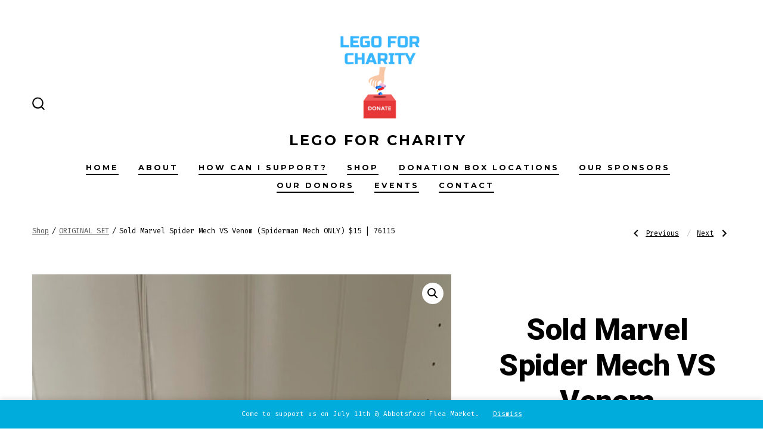

--- FILE ---
content_type: text/html; charset=UTF-8
request_url: https://legoforcharity.com/product/marvel-spider-mech-vs-venom-spiderman-mech-only-15-76115/
body_size: 16369
content:
<!doctype html>
<html lang="en-CA">
<head>
	<meta charset="UTF-8" />
	<meta name="viewport" content="width=device-width, initial-scale=1" />
	<link rel="profile" href="https://gmpg.org/xfn/11" />
	<title>Sold Marvel Spider Mech VS Venom (Spiderman Mech ONLY) $15 | 76115 &#8211; Lego For Charity</title>
<meta name='robots' content='max-image-preview:large' />
	<style>img:is([sizes="auto" i], [sizes^="auto," i]) { contain-intrinsic-size: 3000px 1500px }</style>
	<link rel='dns-prefetch' href='//fonts.googleapis.com' />
<link href='https://fonts.gstatic.com' crossorigin='1' rel='preconnect' />
<link rel="alternate" type="application/rss+xml" title="Lego For Charity &raquo; Feed" href="https://legoforcharity.com/feed/" />
<link rel="alternate" type="application/rss+xml" title="Lego For Charity &raquo; Comments Feed" href="https://legoforcharity.com/comments/feed/" />
<link rel="alternate" type="application/rss+xml" title="Lego For Charity &raquo; Sold Marvel Spider Mech VS Venom (Spiderman Mech ONLY) $15 | 76115 Comments Feed" href="https://legoforcharity.com/product/marvel-spider-mech-vs-venom-spiderman-mech-only-15-76115/feed/" />
<script>
window._wpemojiSettings = {"baseUrl":"https:\/\/s.w.org\/images\/core\/emoji\/16.0.1\/72x72\/","ext":".png","svgUrl":"https:\/\/s.w.org\/images\/core\/emoji\/16.0.1\/svg\/","svgExt":".svg","source":{"concatemoji":"https:\/\/legoforcharity.com\/wp-includes\/js\/wp-emoji-release.min.js?ver=6.8.3"}};
/*! This file is auto-generated */
!function(s,n){var o,i,e;function c(e){try{var t={supportTests:e,timestamp:(new Date).valueOf()};sessionStorage.setItem(o,JSON.stringify(t))}catch(e){}}function p(e,t,n){e.clearRect(0,0,e.canvas.width,e.canvas.height),e.fillText(t,0,0);var t=new Uint32Array(e.getImageData(0,0,e.canvas.width,e.canvas.height).data),a=(e.clearRect(0,0,e.canvas.width,e.canvas.height),e.fillText(n,0,0),new Uint32Array(e.getImageData(0,0,e.canvas.width,e.canvas.height).data));return t.every(function(e,t){return e===a[t]})}function u(e,t){e.clearRect(0,0,e.canvas.width,e.canvas.height),e.fillText(t,0,0);for(var n=e.getImageData(16,16,1,1),a=0;a<n.data.length;a++)if(0!==n.data[a])return!1;return!0}function f(e,t,n,a){switch(t){case"flag":return n(e,"\ud83c\udff3\ufe0f\u200d\u26a7\ufe0f","\ud83c\udff3\ufe0f\u200b\u26a7\ufe0f")?!1:!n(e,"\ud83c\udde8\ud83c\uddf6","\ud83c\udde8\u200b\ud83c\uddf6")&&!n(e,"\ud83c\udff4\udb40\udc67\udb40\udc62\udb40\udc65\udb40\udc6e\udb40\udc67\udb40\udc7f","\ud83c\udff4\u200b\udb40\udc67\u200b\udb40\udc62\u200b\udb40\udc65\u200b\udb40\udc6e\u200b\udb40\udc67\u200b\udb40\udc7f");case"emoji":return!a(e,"\ud83e\udedf")}return!1}function g(e,t,n,a){var r="undefined"!=typeof WorkerGlobalScope&&self instanceof WorkerGlobalScope?new OffscreenCanvas(300,150):s.createElement("canvas"),o=r.getContext("2d",{willReadFrequently:!0}),i=(o.textBaseline="top",o.font="600 32px Arial",{});return e.forEach(function(e){i[e]=t(o,e,n,a)}),i}function t(e){var t=s.createElement("script");t.src=e,t.defer=!0,s.head.appendChild(t)}"undefined"!=typeof Promise&&(o="wpEmojiSettingsSupports",i=["flag","emoji"],n.supports={everything:!0,everythingExceptFlag:!0},e=new Promise(function(e){s.addEventListener("DOMContentLoaded",e,{once:!0})}),new Promise(function(t){var n=function(){try{var e=JSON.parse(sessionStorage.getItem(o));if("object"==typeof e&&"number"==typeof e.timestamp&&(new Date).valueOf()<e.timestamp+604800&&"object"==typeof e.supportTests)return e.supportTests}catch(e){}return null}();if(!n){if("undefined"!=typeof Worker&&"undefined"!=typeof OffscreenCanvas&&"undefined"!=typeof URL&&URL.createObjectURL&&"undefined"!=typeof Blob)try{var e="postMessage("+g.toString()+"("+[JSON.stringify(i),f.toString(),p.toString(),u.toString()].join(",")+"));",a=new Blob([e],{type:"text/javascript"}),r=new Worker(URL.createObjectURL(a),{name:"wpTestEmojiSupports"});return void(r.onmessage=function(e){c(n=e.data),r.terminate(),t(n)})}catch(e){}c(n=g(i,f,p,u))}t(n)}).then(function(e){for(var t in e)n.supports[t]=e[t],n.supports.everything=n.supports.everything&&n.supports[t],"flag"!==t&&(n.supports.everythingExceptFlag=n.supports.everythingExceptFlag&&n.supports[t]);n.supports.everythingExceptFlag=n.supports.everythingExceptFlag&&!n.supports.flag,n.DOMReady=!1,n.readyCallback=function(){n.DOMReady=!0}}).then(function(){return e}).then(function(){var e;n.supports.everything||(n.readyCallback(),(e=n.source||{}).concatemoji?t(e.concatemoji):e.wpemoji&&e.twemoji&&(t(e.twemoji),t(e.wpemoji)))}))}((window,document),window._wpemojiSettings);
</script>
<link rel='stylesheet' id='stripe-main-styles-css' href='https://legoforcharity.com/wp-content/mu-plugins/vendor/godaddy/mwc-core/assets/css/stripe-settings.css' media='all' />
<style id='wp-emoji-styles-inline-css'>

	img.wp-smiley, img.emoji {
		display: inline !important;
		border: none !important;
		box-shadow: none !important;
		height: 1em !important;
		width: 1em !important;
		margin: 0 0.07em !important;
		vertical-align: -0.1em !important;
		background: none !important;
		padding: 0 !important;
	}
</style>
<link rel='stylesheet' id='wp-block-library-css' href='https://legoforcharity.com/wp-includes/css/dist/block-library/style.min.css?ver=6.8.3' media='all' />
<style id='classic-theme-styles-inline-css'>
/*! This file is auto-generated */
.wp-block-button__link{color:#fff;background-color:#32373c;border-radius:9999px;box-shadow:none;text-decoration:none;padding:calc(.667em + 2px) calc(1.333em + 2px);font-size:1.125em}.wp-block-file__button{background:#32373c;color:#fff;text-decoration:none}
</style>
<link rel='stylesheet' id='wp-components-css' href='https://legoforcharity.com/wp-includes/css/dist/components/style.min.css?ver=6.8.3' media='all' />
<link rel='stylesheet' id='wp-preferences-css' href='https://legoforcharity.com/wp-includes/css/dist/preferences/style.min.css?ver=6.8.3' media='all' />
<link rel='stylesheet' id='wp-block-editor-css' href='https://legoforcharity.com/wp-includes/css/dist/block-editor/style.min.css?ver=6.8.3' media='all' />
<link rel='stylesheet' id='wp-reusable-blocks-css' href='https://legoforcharity.com/wp-includes/css/dist/reusable-blocks/style.min.css?ver=6.8.3' media='all' />
<link rel='stylesheet' id='wp-patterns-css' href='https://legoforcharity.com/wp-includes/css/dist/patterns/style.min.css?ver=6.8.3' media='all' />
<link rel='stylesheet' id='wp-editor-css' href='https://legoforcharity.com/wp-includes/css/dist/editor/style.min.css?ver=6.8.3' media='all' />
<link rel='stylesheet' id='eedee-woo-product-slider-style-css-css' href='https://legoforcharity.com/wp-content/plugins/woo-product-slider-block/dist/blocks.style.build.css?ver=1610949934' media='all' />
<style id='global-styles-inline-css'>
:root{--wp--preset--aspect-ratio--square: 1;--wp--preset--aspect-ratio--4-3: 4/3;--wp--preset--aspect-ratio--3-4: 3/4;--wp--preset--aspect-ratio--3-2: 3/2;--wp--preset--aspect-ratio--2-3: 2/3;--wp--preset--aspect-ratio--16-9: 16/9;--wp--preset--aspect-ratio--9-16: 9/16;--wp--preset--color--black: #000000;--wp--preset--color--cyan-bluish-gray: #abb8c3;--wp--preset--color--white: #ffffff;--wp--preset--color--pale-pink: #f78da7;--wp--preset--color--vivid-red: #cf2e2e;--wp--preset--color--luminous-vivid-orange: #ff6900;--wp--preset--color--luminous-vivid-amber: #fcb900;--wp--preset--color--light-green-cyan: #7bdcb5;--wp--preset--color--vivid-green-cyan: #00d084;--wp--preset--color--pale-cyan-blue: #8ed1fc;--wp--preset--color--vivid-cyan-blue: #0693e3;--wp--preset--color--vivid-purple: #9b51e0;--wp--preset--color--primary: rgb(0,171,219);--wp--preset--color--secondary: rgb(255,25,25);--wp--preset--color--tertiary: rgb(255,255,255);--wp--preset--color--quaternary: #ffffff;--wp--preset--gradient--vivid-cyan-blue-to-vivid-purple: linear-gradient(135deg,rgba(6,147,227,1) 0%,rgb(155,81,224) 100%);--wp--preset--gradient--light-green-cyan-to-vivid-green-cyan: linear-gradient(135deg,rgb(122,220,180) 0%,rgb(0,208,130) 100%);--wp--preset--gradient--luminous-vivid-amber-to-luminous-vivid-orange: linear-gradient(135deg,rgba(252,185,0,1) 0%,rgba(255,105,0,1) 100%);--wp--preset--gradient--luminous-vivid-orange-to-vivid-red: linear-gradient(135deg,rgba(255,105,0,1) 0%,rgb(207,46,46) 100%);--wp--preset--gradient--very-light-gray-to-cyan-bluish-gray: linear-gradient(135deg,rgb(238,238,238) 0%,rgb(169,184,195) 100%);--wp--preset--gradient--cool-to-warm-spectrum: linear-gradient(135deg,rgb(74,234,220) 0%,rgb(151,120,209) 20%,rgb(207,42,186) 40%,rgb(238,44,130) 60%,rgb(251,105,98) 80%,rgb(254,248,76) 100%);--wp--preset--gradient--blush-light-purple: linear-gradient(135deg,rgb(255,206,236) 0%,rgb(152,150,240) 100%);--wp--preset--gradient--blush-bordeaux: linear-gradient(135deg,rgb(254,205,165) 0%,rgb(254,45,45) 50%,rgb(107,0,62) 100%);--wp--preset--gradient--luminous-dusk: linear-gradient(135deg,rgb(255,203,112) 0%,rgb(199,81,192) 50%,rgb(65,88,208) 100%);--wp--preset--gradient--pale-ocean: linear-gradient(135deg,rgb(255,245,203) 0%,rgb(182,227,212) 50%,rgb(51,167,181) 100%);--wp--preset--gradient--electric-grass: linear-gradient(135deg,rgb(202,248,128) 0%,rgb(113,206,126) 100%);--wp--preset--gradient--midnight: linear-gradient(135deg,rgb(2,3,129) 0%,rgb(40,116,252) 100%);--wp--preset--gradient--primary-to-secondary: linear-gradient(135deg, rgb(0,171,219) 0%, rgb(255,25,25) 100%);--wp--preset--gradient--primary-to-tertiary: linear-gradient(135deg, rgb(0,171,219) 0%, rgb(255,255,255) 100%);--wp--preset--gradient--primary-to-background: linear-gradient(135deg, rgb(0,171,219) 0%, rgb(255,255,255) 100%);--wp--preset--gradient--secondary-to-tertiary: linear-gradient(135deg, rgb(255,25,25) 0%, rgb(255,255,255) 100%);--wp--preset--font-size--small: 17px;--wp--preset--font-size--medium: 21px;--wp--preset--font-size--large: 24px;--wp--preset--font-size--x-large: 42px;--wp--preset--font-size--huge: 30px;--wp--preset--spacing--20: 0.44rem;--wp--preset--spacing--30: 0.67rem;--wp--preset--spacing--40: 1rem;--wp--preset--spacing--50: 1.5rem;--wp--preset--spacing--60: 2.25rem;--wp--preset--spacing--70: 3.38rem;--wp--preset--spacing--80: 5.06rem;--wp--preset--shadow--natural: 6px 6px 9px rgba(0, 0, 0, 0.2);--wp--preset--shadow--deep: 12px 12px 50px rgba(0, 0, 0, 0.4);--wp--preset--shadow--sharp: 6px 6px 0px rgba(0, 0, 0, 0.2);--wp--preset--shadow--outlined: 6px 6px 0px -3px rgba(255, 255, 255, 1), 6px 6px rgba(0, 0, 0, 1);--wp--preset--shadow--crisp: 6px 6px 0px rgba(0, 0, 0, 1);}:where(.is-layout-flex){gap: 0.5em;}:where(.is-layout-grid){gap: 0.5em;}body .is-layout-flex{display: flex;}.is-layout-flex{flex-wrap: wrap;align-items: center;}.is-layout-flex > :is(*, div){margin: 0;}body .is-layout-grid{display: grid;}.is-layout-grid > :is(*, div){margin: 0;}:where(.wp-block-columns.is-layout-flex){gap: 2em;}:where(.wp-block-columns.is-layout-grid){gap: 2em;}:where(.wp-block-post-template.is-layout-flex){gap: 1.25em;}:where(.wp-block-post-template.is-layout-grid){gap: 1.25em;}.has-black-color{color: var(--wp--preset--color--black) !important;}.has-cyan-bluish-gray-color{color: var(--wp--preset--color--cyan-bluish-gray) !important;}.has-white-color{color: var(--wp--preset--color--white) !important;}.has-pale-pink-color{color: var(--wp--preset--color--pale-pink) !important;}.has-vivid-red-color{color: var(--wp--preset--color--vivid-red) !important;}.has-luminous-vivid-orange-color{color: var(--wp--preset--color--luminous-vivid-orange) !important;}.has-luminous-vivid-amber-color{color: var(--wp--preset--color--luminous-vivid-amber) !important;}.has-light-green-cyan-color{color: var(--wp--preset--color--light-green-cyan) !important;}.has-vivid-green-cyan-color{color: var(--wp--preset--color--vivid-green-cyan) !important;}.has-pale-cyan-blue-color{color: var(--wp--preset--color--pale-cyan-blue) !important;}.has-vivid-cyan-blue-color{color: var(--wp--preset--color--vivid-cyan-blue) !important;}.has-vivid-purple-color{color: var(--wp--preset--color--vivid-purple) !important;}.has-black-background-color{background-color: var(--wp--preset--color--black) !important;}.has-cyan-bluish-gray-background-color{background-color: var(--wp--preset--color--cyan-bluish-gray) !important;}.has-white-background-color{background-color: var(--wp--preset--color--white) !important;}.has-pale-pink-background-color{background-color: var(--wp--preset--color--pale-pink) !important;}.has-vivid-red-background-color{background-color: var(--wp--preset--color--vivid-red) !important;}.has-luminous-vivid-orange-background-color{background-color: var(--wp--preset--color--luminous-vivid-orange) !important;}.has-luminous-vivid-amber-background-color{background-color: var(--wp--preset--color--luminous-vivid-amber) !important;}.has-light-green-cyan-background-color{background-color: var(--wp--preset--color--light-green-cyan) !important;}.has-vivid-green-cyan-background-color{background-color: var(--wp--preset--color--vivid-green-cyan) !important;}.has-pale-cyan-blue-background-color{background-color: var(--wp--preset--color--pale-cyan-blue) !important;}.has-vivid-cyan-blue-background-color{background-color: var(--wp--preset--color--vivid-cyan-blue) !important;}.has-vivid-purple-background-color{background-color: var(--wp--preset--color--vivid-purple) !important;}.has-black-border-color{border-color: var(--wp--preset--color--black) !important;}.has-cyan-bluish-gray-border-color{border-color: var(--wp--preset--color--cyan-bluish-gray) !important;}.has-white-border-color{border-color: var(--wp--preset--color--white) !important;}.has-pale-pink-border-color{border-color: var(--wp--preset--color--pale-pink) !important;}.has-vivid-red-border-color{border-color: var(--wp--preset--color--vivid-red) !important;}.has-luminous-vivid-orange-border-color{border-color: var(--wp--preset--color--luminous-vivid-orange) !important;}.has-luminous-vivid-amber-border-color{border-color: var(--wp--preset--color--luminous-vivid-amber) !important;}.has-light-green-cyan-border-color{border-color: var(--wp--preset--color--light-green-cyan) !important;}.has-vivid-green-cyan-border-color{border-color: var(--wp--preset--color--vivid-green-cyan) !important;}.has-pale-cyan-blue-border-color{border-color: var(--wp--preset--color--pale-cyan-blue) !important;}.has-vivid-cyan-blue-border-color{border-color: var(--wp--preset--color--vivid-cyan-blue) !important;}.has-vivid-purple-border-color{border-color: var(--wp--preset--color--vivid-purple) !important;}.has-vivid-cyan-blue-to-vivid-purple-gradient-background{background: var(--wp--preset--gradient--vivid-cyan-blue-to-vivid-purple) !important;}.has-light-green-cyan-to-vivid-green-cyan-gradient-background{background: var(--wp--preset--gradient--light-green-cyan-to-vivid-green-cyan) !important;}.has-luminous-vivid-amber-to-luminous-vivid-orange-gradient-background{background: var(--wp--preset--gradient--luminous-vivid-amber-to-luminous-vivid-orange) !important;}.has-luminous-vivid-orange-to-vivid-red-gradient-background{background: var(--wp--preset--gradient--luminous-vivid-orange-to-vivid-red) !important;}.has-very-light-gray-to-cyan-bluish-gray-gradient-background{background: var(--wp--preset--gradient--very-light-gray-to-cyan-bluish-gray) !important;}.has-cool-to-warm-spectrum-gradient-background{background: var(--wp--preset--gradient--cool-to-warm-spectrum) !important;}.has-blush-light-purple-gradient-background{background: var(--wp--preset--gradient--blush-light-purple) !important;}.has-blush-bordeaux-gradient-background{background: var(--wp--preset--gradient--blush-bordeaux) !important;}.has-luminous-dusk-gradient-background{background: var(--wp--preset--gradient--luminous-dusk) !important;}.has-pale-ocean-gradient-background{background: var(--wp--preset--gradient--pale-ocean) !important;}.has-electric-grass-gradient-background{background: var(--wp--preset--gradient--electric-grass) !important;}.has-midnight-gradient-background{background: var(--wp--preset--gradient--midnight) !important;}.has-small-font-size{font-size: var(--wp--preset--font-size--small) !important;}.has-medium-font-size{font-size: var(--wp--preset--font-size--medium) !important;}.has-large-font-size{font-size: var(--wp--preset--font-size--large) !important;}.has-x-large-font-size{font-size: var(--wp--preset--font-size--x-large) !important;}
:where(.wp-block-post-template.is-layout-flex){gap: 1.25em;}:where(.wp-block-post-template.is-layout-grid){gap: 1.25em;}
:where(.wp-block-columns.is-layout-flex){gap: 2em;}:where(.wp-block-columns.is-layout-grid){gap: 2em;}
:root :where(.wp-block-pullquote){font-size: 1.5em;line-height: 1.6;}
</style>
<link rel='stylesheet' id='photoswipe-css' href='https://legoforcharity.com/wp-content/plugins/woocommerce/assets/css/photoswipe/photoswipe.min.css?ver=10.1.2' media='all' />
<link rel='stylesheet' id='photoswipe-default-skin-css' href='https://legoforcharity.com/wp-content/plugins/woocommerce/assets/css/photoswipe/default-skin/default-skin.min.css?ver=10.1.2' media='all' />
<link rel='stylesheet' id='woocommerce-layout-css' href='https://legoforcharity.com/wp-content/plugins/woocommerce/assets/css/woocommerce-layout.css?ver=10.1.2' media='all' />
<link rel='stylesheet' id='woocommerce-smallscreen-css' href='https://legoforcharity.com/wp-content/plugins/woocommerce/assets/css/woocommerce-smallscreen.css?ver=10.1.2' media='only screen and (max-width: 768px)' />
<link rel='stylesheet' id='woocommerce-general-css' href='https://legoforcharity.com/wp-content/plugins/woocommerce/assets/css/woocommerce.css?ver=10.1.2' media='all' />
<style id='woocommerce-inline-inline-css'>
.woocommerce form .form-row .required { visibility: visible; }
</style>
<link rel='stylesheet' id='godaddy-styles-css' href='https://legoforcharity.com/wp-content/mu-plugins/vendor/wpex/godaddy-launch/includes/Dependencies/GoDaddy/Styles/build/latest.css?ver=2.0.2' media='all' />
<link rel='stylesheet' id='brands-styles-css' href='https://legoforcharity.com/wp-content/plugins/woocommerce/assets/css/brands.css?ver=10.1.2' media='all' />
<link rel='preload' as='style' href='https://fonts.googleapis.com/css?family=Heebo%3A800%2C400%7CFira+Code%3A400%2C400i%2C700%7CMontserrat%3A400%2C700&#038;subset=latin%2Clatin-ext&#038;display=swap&#038;ver=1.8.0' />
<link rel='stylesheet' id='go-fonts-css' href='https://fonts.googleapis.com/css?family=Heebo%3A800%2C400%7CFira+Code%3A400%2C400i%2C700%7CMontserrat%3A400%2C700&#038;subset=latin%2Clatin-ext&#038;display=swap&#038;ver=1.8.0' media="print" onload="this.media='all'" />

<noscript><link rel="stylesheet" href="https://fonts.googleapis.com/css?family=Heebo%3A800%2C400%7CFira+Code%3A400%2C400i%2C700%7CMontserrat%3A400%2C700&#038;subset=latin%2Clatin-ext&#038;display=swap&#038;ver=1.8.0" /></noscript><link rel='stylesheet' id='go-style-css' href='https://legoforcharity.com/wp-content/themes/go/dist/css/style-shared.min.css?ver=1.8.0' media='all' />
<link rel='stylesheet' id='go-design-style-modern-css' href='https://legoforcharity.com/wp-content/themes/go/dist/css/design-styles/style-modern.min.css?ver=1.8.0' media='all' />
<script src="https://legoforcharity.com/wp-includes/js/jquery/jquery.min.js?ver=3.7.1" id="jquery-core-js"></script>
<script src="https://legoforcharity.com/wp-includes/js/jquery/jquery-migrate.min.js?ver=3.4.1" id="jquery-migrate-js"></script>
<script src="https://legoforcharity.com/wp-content/plugins/woocommerce/assets/js/jquery-blockui/jquery.blockUI.min.js?ver=2.7.0-wc.10.1.2" id="jquery-blockui-js" defer data-wp-strategy="defer"></script>
<script id="wc-add-to-cart-js-extra">
var wc_add_to_cart_params = {"ajax_url":"\/wp-admin\/admin-ajax.php","wc_ajax_url":"\/?wc-ajax=%%endpoint%%","i18n_view_cart":"View cart","cart_url":"https:\/\/legoforcharity.com","is_cart":"","cart_redirect_after_add":"no"};
</script>
<script src="https://legoforcharity.com/wp-content/plugins/woocommerce/assets/js/frontend/add-to-cart.min.js?ver=10.1.2" id="wc-add-to-cart-js" defer data-wp-strategy="defer"></script>
<script src="https://legoforcharity.com/wp-content/plugins/woocommerce/assets/js/zoom/jquery.zoom.min.js?ver=1.7.21-wc.10.1.2" id="zoom-js" defer data-wp-strategy="defer"></script>
<script src="https://legoforcharity.com/wp-content/plugins/woocommerce/assets/js/flexslider/jquery.flexslider.min.js?ver=2.7.2-wc.10.1.2" id="flexslider-js" defer data-wp-strategy="defer"></script>
<script src="https://legoforcharity.com/wp-content/plugins/woocommerce/assets/js/photoswipe/photoswipe.min.js?ver=4.1.1-wc.10.1.2" id="photoswipe-js" defer data-wp-strategy="defer"></script>
<script src="https://legoforcharity.com/wp-content/plugins/woocommerce/assets/js/photoswipe/photoswipe-ui-default.min.js?ver=4.1.1-wc.10.1.2" id="photoswipe-ui-default-js" defer data-wp-strategy="defer"></script>
<script id="wc-single-product-js-extra">
var wc_single_product_params = {"i18n_required_rating_text":"Please select a rating","i18n_rating_options":["1 of 5 stars","2 of 5 stars","3 of 5 stars","4 of 5 stars","5 of 5 stars"],"i18n_product_gallery_trigger_text":"View full-screen image gallery","review_rating_required":"yes","flexslider":{"rtl":false,"animation":"slide","smoothHeight":true,"directionNav":false,"controlNav":"thumbnails","slideshow":false,"animationSpeed":500,"animationLoop":false,"allowOneSlide":false},"zoom_enabled":"1","zoom_options":[],"photoswipe_enabled":"1","photoswipe_options":{"shareEl":false,"closeOnScroll":false,"history":false,"hideAnimationDuration":0,"showAnimationDuration":0},"flexslider_enabled":"1"};
</script>
<script src="https://legoforcharity.com/wp-content/plugins/woocommerce/assets/js/frontend/single-product.min.js?ver=10.1.2" id="wc-single-product-js" defer data-wp-strategy="defer"></script>
<script src="https://legoforcharity.com/wp-content/plugins/woocommerce/assets/js/js-cookie/js.cookie.min.js?ver=2.1.4-wc.10.1.2" id="js-cookie-js" defer data-wp-strategy="defer"></script>
<script id="woocommerce-js-extra">
var woocommerce_params = {"ajax_url":"\/wp-admin\/admin-ajax.php","wc_ajax_url":"\/?wc-ajax=%%endpoint%%","i18n_password_show":"Show password","i18n_password_hide":"Hide password"};
</script>
<script src="https://legoforcharity.com/wp-content/plugins/woocommerce/assets/js/frontend/woocommerce.min.js?ver=10.1.2" id="woocommerce-js" defer data-wp-strategy="defer"></script>
<link rel="https://api.w.org/" href="https://legoforcharity.com/wp-json/" /><link rel="alternate" title="JSON" type="application/json" href="https://legoforcharity.com/wp-json/wp/v2/product/1357" /><link rel="EditURI" type="application/rsd+xml" title="RSD" href="https://legoforcharity.com/xmlrpc.php?rsd" />
<link rel="canonical" href="https://legoforcharity.com/product/marvel-spider-mech-vs-venom-spiderman-mech-only-15-76115/" />
<link rel='shortlink' href='https://legoforcharity.com/?p=1357' />
<link rel="alternate" title="oEmbed (JSON)" type="application/json+oembed" href="https://legoforcharity.com/wp-json/oembed/1.0/embed?url=https%3A%2F%2Flegoforcharity.com%2Fproduct%2Fmarvel-spider-mech-vs-venom-spiderman-mech-only-15-76115%2F" />
<link rel="alternate" title="oEmbed (XML)" type="text/xml+oembed" href="https://legoforcharity.com/wp-json/oembed/1.0/embed?url=https%3A%2F%2Flegoforcharity.com%2Fproduct%2Fmarvel-spider-mech-vs-venom-spiderman-mech-only-15-76115%2F&#038;format=xml" />
		<style>
			:root {
				--go--color--white: hsl(0, 0%, 100%);
									--go--color--primary: hsl(193, 100%, 43%);
				
									--go--color--secondary: hsl(0, 100%, 55%);
				
									--go--color--tertiary: hsl(0, 0%, 100%);
				
									--go--color--background: hsl(0, 0%, 100%);
				
				
				
									--go-footer--color--background: hsl(0, 81%, 62%);
				
				
									--go-footer--color--text: hsl(0, 0%, 100%);
					--go-footer-navigation--color--text: hsl(0, 0%, 100%);
				
				
									--go-logo--max-width: 200px;
				
									--go-logo-mobile--max-width: 112px;
				
									--go--viewport-basis: 950;
				
				
				
				
				
							}

			.has-primary-to-secondary-gradient-background {
				background: -webkit-linear-gradient(135deg, var(--go--color--primary) 0%, var(--go--color--secondary) 100%);
				background: -o-linear-gradient(135deg, var(--go--color--primary) 0%, var(--go--color--secondary) 100%);
				background: linear-gradient(135deg, var(--go--color--primary) 0%, var(--go--color--secondary) 100%);
			}

			.has-primary-to-tertiary-gradient-background {
				background: -webkit-linear-gradient(135deg, var(--go--color--primary) 0%, var(--go--color--tertiary) 100%);
				background: -o-linear-gradient(135deg, var(--go--color--primary) 0%, var(--go--color--tertiary) 100%);
				background: linear-gradient(135deg, var(--go--color--primary) 0%, var(--go--color--tertiary) 100%);
			}

			.has-primary-to-background-gradient-background {
				background: -webkit-linear-gradient(135deg, var(--go--color--primary) 0%, var(--go--color--background) 100%);
				background: -o-linear-gradient(135deg, var(--go--color--primary) 0%, var(--go--color--background) 100%);
				background: linear-gradient(135deg, var(--go--color--primary) 0%, var(--go--color--background) 100%);
			}

			.has-secondary-to-tertiary-gradient-background {
				background: -webkit-linear-gradient(135deg, var(--go--color--secondary) 0%, var(--go--color--tertiary) 100%);
				background: -o-linear-gradient(135deg, var(--go--color--secondary) 0%, var(--go--color--tertiary) 100%);
				background: linear-gradient(135deg, var(--go--color--secondary) 0%, var(--go--color--tertiary) 100%);
			}
		</style>
		<noscript><style>.woocommerce-product-gallery{ opacity: 1 !important; }</style></noscript>
	<meta name="generator" content="Elementor 3.32.3; features: additional_custom_breakpoints; settings: css_print_method-external, google_font-enabled, font_display-auto">
			<style>
				.e-con.e-parent:nth-of-type(n+4):not(.e-lazyloaded):not(.e-no-lazyload),
				.e-con.e-parent:nth-of-type(n+4):not(.e-lazyloaded):not(.e-no-lazyload) * {
					background-image: none !important;
				}
				@media screen and (max-height: 1024px) {
					.e-con.e-parent:nth-of-type(n+3):not(.e-lazyloaded):not(.e-no-lazyload),
					.e-con.e-parent:nth-of-type(n+3):not(.e-lazyloaded):not(.e-no-lazyload) * {
						background-image: none !important;
					}
				}
				@media screen and (max-height: 640px) {
					.e-con.e-parent:nth-of-type(n+2):not(.e-lazyloaded):not(.e-no-lazyload),
					.e-con.e-parent:nth-of-type(n+2):not(.e-lazyloaded):not(.e-no-lazyload) * {
						background-image: none !important;
					}
				}
			</style>
			<style id="custom-background-css">
body.custom-background { background-color: #ffffff; }
</style>
	<link rel="icon" href="https://legoforcharity.com/wp-content/uploads/2021/01/cropped-LEGO-FOR-CHARITYY-1-32x32.png" sizes="32x32" />
<link rel="icon" href="https://legoforcharity.com/wp-content/uploads/2021/01/cropped-LEGO-FOR-CHARITYY-1-192x192.png" sizes="192x192" />
<link rel="apple-touch-icon" href="https://legoforcharity.com/wp-content/uploads/2021/01/cropped-LEGO-FOR-CHARITYY-1-180x180.png" />
<meta name="msapplication-TileImage" content="https://legoforcharity.com/wp-content/uploads/2021/01/cropped-LEGO-FOR-CHARITYY-1-270x270.png" />
</head>

<body
		class="wp-singular product-template-default single single-product postid-1357 custom-background wp-custom-logo wp-embed-responsive wp-theme-go theme-go woocommerce woocommerce-page woocommerce-demo-store woocommerce-no-js is-style-modern has-header-3 has-footer-2 has-comments-open has-footer-background singular elementor-default elementor-kit-70"
>

	<p role="complementary" aria-label="Store notice" class="woocommerce-store-notice demo_store" data-notice-id="b4bee0ff00f9be364abd7398eddd3038" style="display:none;">Come to support us on July 11th @ Abbotsford Flea Market. 
 <a role="button" href="#" class="woocommerce-store-notice__dismiss-link">Dismiss</a></p>
	<div id="page" class="site">

		<a class="skip-link screen-reader-text" href="#site-content">Skip to content</a>

		<header id="site-header" class="site-header header relative  header-3" role="banner" itemscope itemtype="http://schema.org/WPHeader">

			<div class="header__inner flex items-center justify-between h-inherit w-full relative">

				<div class="header__extras">
										
	<button
		id="header__search-toggle"
		class="header__search-toggle"
		data-toggle-target=".search-modal"
		data-set-focus=".search-modal .search-form__input"
		type="button"
		aria-controls="js-site-search"
			>
		<div class="search-toggle-icon">
			<svg height="24" viewBox="0 0 24 24" width="24" xmlns="http://www.w3.org/2000/svg"><path d="m23.4519591 21.9382074-4.3609756-4.3609756c3.3365853-4.1560976 3.0146341-10.30243902-.7902439-14.07804878-1.9902439-1.9902439-4.6536586-3.10243902-7.492683-3.10243902-2.83902435 0-5.47317069 1.11219512-7.49268289 3.10243902-1.9902439 1.9902439-3.10243902 4.65365854-3.10243902 7.49268288 0 2.8390244 1.11219512 5.4731708 3.10243902 7.492683 1.99024391 1.9902439 4.65365854 3.102439 7.49268289 3.102439 2.4 0 4.7414635-.8195122 6.6146342-2.3121951l4.3609756 4.3609756c.2341463.2341463.5268293.3512195.8195122.3512195.3219512 0 .6146341-.1170732.8195122-.3512195.4682927-.497561.4682927-1.2292683.0292683-1.697561zm-4.3983006-11.1382074c0 2.195122-.8487805 4.2731707-2.4 5.8243902-1.5512195 1.5512196-3.6292683 2.4-5.8243902 2.4-2.19512196 0-4.27317074-.8487804-5.82439025-2.4-1.55121951-1.5512195-2.4-3.6292682-2.4-5.8243902 0-2.19512195.84878049-4.27317073 2.4-5.82439024 1.55121951-1.55121952 3.62926829-2.4 5.82439025-2.4 2.1951219 0 4.2731707.84878048 5.8243902 2.4 1.5512195 1.55121951 2.4 3.62926829 2.4 5.82439024z" /></svg>
		</div>
		<span class="screen-reader-text">Search Toggle</span>
	</button>

										</div>

				<div class="header__title-nav flex items-center flex-nowrap">

					<div class="header__titles lg:flex items-center" itemscope itemtype="http://schema.org/Organization"><a href="https://legoforcharity.com/" class="custom-logo-link" rel="home"><img fetchpriority="high" width="500" height="500" src="https://legoforcharity.com/wp-content/uploads/2021/01/cropped-LEGO-FOR-CHARITYY.png" class="custom-logo" alt="Lego For Charity" decoding="async" srcset="https://legoforcharity.com/wp-content/uploads/2021/01/cropped-LEGO-FOR-CHARITYY.png 500w, https://legoforcharity.com/wp-content/uploads/2021/01/cropped-LEGO-FOR-CHARITYY-300x300.png 300w, https://legoforcharity.com/wp-content/uploads/2021/01/cropped-LEGO-FOR-CHARITYY-100x100.png 100w, https://legoforcharity.com/wp-content/uploads/2021/01/cropped-LEGO-FOR-CHARITYY-150x150.png 150w" sizes="(max-width: 500px) 100vw, 500px" /></a><a class="display-inline-block no-underline" href="https://legoforcharity.com/" itemprop="url"><span class="site-title">Lego For Charity</span></a></div>
					
						<nav id="header__navigation" class="header__navigation" aria-label="Horizontal" role="navigation" itemscope itemtype="http://schema.org/SiteNavigationElement">

							<div class="header__navigation-inner">
								<div class="menu-lego-container"><ul id="menu-lego" class="primary-menu list-reset"><li id="menu-item-214" class="menu-item menu-item-type-post_type menu-item-object-page menu-item-home menu-item-214"><a href="https://legoforcharity.com/">Home</a></li>
<li id="menu-item-21" class="menu-item menu-item-type-post_type menu-item-object-page menu-item-21"><a href="https://legoforcharity.com/about/">About</a></li>
<li id="menu-item-152" class="menu-item menu-item-type-post_type menu-item-object-page menu-item-152"><a href="https://legoforcharity.com/how-can-i-support/">How can I support?</a></li>
<li id="menu-item-153" class="menu-item menu-item-type-post_type menu-item-object-page current_page_parent menu-item-153"><a href="https://legoforcharity.com/shop/">Shop</a></li>
<li id="menu-item-808" class="menu-item menu-item-type-custom menu-item-object-custom menu-item-808"><a href="https://legoforcharity.com/donation-box-locations/">Donation Box Locations</a></li>
<li id="menu-item-809" class="menu-item menu-item-type-custom menu-item-object-custom menu-item-809"><a href="https://legoforcharity.com/our-sponsors/">Our Sponsors</a></li>
<li id="menu-item-807" class="menu-item menu-item-type-custom menu-item-object-custom menu-item-807"><a href="https://legoforcharity.com/our-donors/">Our Donors</a></li>
<li id="menu-item-863" class="menu-item menu-item-type-custom menu-item-object-custom menu-item-863"><a href="https://legoforcharity.com/events">Events</a></li>
<li id="menu-item-154" class="menu-item menu-item-type-post_type menu-item-object-page menu-item-154"><a href="https://legoforcharity.com/contact/">Contact</a></li>
</ul></div>							</div>

						</nav>

					
				</div>

				
	<div class="header__nav-toggle">
		<button
			id="nav-toggle"
			class="nav-toggle"
			type="button"
			aria-controls="header__navigation"
					>
			<div class="nav-toggle-icon">
				<svg role="img" viewBox="0 0 24 24" xmlns="http://www.w3.org/2000/svg"><path d="m3.23076923 15.4615385c-1.78430492 0-3.23076923-1.4464647-3.23076923-3.2307693 0-1.7843045 1.44646431-3.2307692 3.23076923-3.2307692s3.23076923 1.4464647 3.23076923 3.2307692c0 1.7843046-1.44646431 3.2307693-3.23076923 3.2307693zm8.76923077 0c-1.7843049 0-3.23076923-1.4464647-3.23076923-3.2307693 0-1.7843045 1.44646433-3.2307692 3.23076923-3.2307692s3.2307692 1.4464647 3.2307692 3.2307692c0 1.7843046-1.4464643 3.2307693-3.2307692 3.2307693zm8.7692308 0c-1.784305 0-3.2307693-1.4464647-3.2307693-3.2307693 0-1.7843045 1.4464643-3.2307692 3.2307693-3.2307692 1.7843049 0 3.2307692 1.4464647 3.2307692 3.2307692 0 1.7843046-1.4464643 3.2307693-3.2307692 3.2307693z" /></svg>
			</div>
			<div class="nav-toggle-icon nav-toggle-icon--close">
				<svg role="img" viewBox="0 0 24 24" xmlns="http://www.w3.org/2000/svg"><path d="m21.2325621 4.63841899c.526819-.52681908.5246494-1.38313114-.0035241-1.9113046l.0438476.04384757c-.5287653-.52876531-1.3869798-.52784878-1.9113046-.00352402l-7.065629 7.06562899c-.1634497.16344977-.4265682.16533585-.591904 0l-7.06562901-7.06562899c-.52681908-.52681907-1.38313114-.52464944-1.9113046.00352402l.04384757-.04384757c-.52876531.52876532-.52784878 1.38697983-.00352402 1.9113046l7.06562899 7.06562901c.16344977.1634497.16533585.4265682 0 .591904l-7.06562899 7.065629c-.52681907.5268191-.52464944 1.3831311.00352402 1.9113046l-.04384757-.0438476c.52876532.5287654 1.38697983.5278488 1.9113046.0035241l7.06562901-7.065629c.1634497-.1634498.4265682-.1653359.591904 0l7.065629 7.065629c.5268191.526819 1.3831311.5246494 1.9113046-.0035241l-.0438476.0438476c.5287654-.5287653.5278488-1.3869798.0035241-1.9113046l-7.065629-7.065629c-.1634498-.1634497-.1653359-.4265682 0-.591904z" fill-rule="evenodd" /></svg>
			</div>
			<span class="screen-reader-text">Menu</span>
		</button>
	</div>

	
			</div>

			
<div
	class="search-modal"
	data-modal-target-string=".search-modal"
	aria-expanded="false"
	>

	<div class="search-modal-inner">

		<div
id="js-site-search"
class="site-search"
itemscope
itemtype="http://schema.org/WebSite"
>
	<form role="search" id="searchform" class="search-form" method="get" action="https://legoforcharity.com/">
		<meta itemprop="target" content="https://legoforcharity.com//?s={s}" />
		<label for="search-field">
			<span class="screen-reader-text">Search for:</span>
		</label>
		<input itemprop="query-input" type="search" id="search-field" class="input input--search search-form__input" autocomplete="off" placeholder="Search &hellip;" value="" name="s" />
		<button type="submit" class="search-input__button">
			<span class="search-input__label">Submit</span>
			<svg role="img" class="search-input__arrow-icon" width="30" height="28" viewBox="0 0 30 28" fill="inherit" xmlns="http://www.w3.org/2000/svg">
				<g clip-path="url(#clip0)">
					<path d="M16.1279 0L29.9121 13.7842L16.1279 27.5684L14.8095 26.25L26.3378 14.7217H-6.10352e-05V12.8467H26.3378L14.8095 1.31844L16.1279 0Z" fill="inherit"/>
				</g>
				<defs>
					<clipPath id="clip0">
						<rect width="29.9121" height="27.5684" fill="white"/>
					</clipPath>
				</defs>
			</svg>
		</button>
	</form>
</div>

	</div><!-- .search-modal-inner -->

</div><!-- .search-modal -->

		</header>

		<main id="site-content" class="site-content" role="main">

	<div class="max-w-wide w-full m-auto px content-area--woocommerce">
		
	<div class="product-navigation-wrapper">
		<nav class="woocommerce-breadcrumb" aria-label="Breadcrumb"><a href="https://legoforcharity.com/shop/">Shop</a><span class="sep">&#47;</span><a href="https://legoforcharity.com/product-category/original-sets/">ORIGINAL SET</a><span class="sep">&#47;</span>Sold Marvel Spider Mech VS Venom (Spiderman Mech ONLY) $15 | 76115</nav>
	<nav class="navigation post-navigation" aria-label="Posts">
		<h2 class="screen-reader-text">Post navigation</h2>
		<div class="nav-links"><div class="nav-previous"><a href="https://legoforcharity.com/product/city-small-car-free-3177/" rel="prev"><span class="screen-reader-text">Previous Post:  Sold City Small Car FREE | 3177</span><svg xmlns="http://www.w3.org/2000/svg" width="22" height="22" viewBox="0 0 22 22"><path d="M15.41 16.59L10.83 12l4.58-4.59L14 6l-6 6 6 6 1.41-1.41z" /><path fill="none" d="M0 0h24v24H0V0z" /></svg><span class="nav-title">Previous</span></a></div><div class="nav-next"><a href="https://legoforcharity.com/product/sold-various-mini-figures-105/" rel="next"><span class="screen-reader-text">Next Post: SOLD Various Mini figures &#8211; $105</span><span class="nav-title">Next</span><svg xmlns="http://www.w3.org/2000/svg" width="22" height="22" viewBox="0 0 22 22"><path d="M8.59 16.59L13.17 12 8.59 7.41 10 6l6 6-6 6-1.41-1.41z" /><path fill="none" d="M0 0h24v24H0V0z" /></svg></a></div></div>
	</nav><a href="https://legoforcharity.com/shop/" class="back-to-shop"><svg xmlns="http://www.w3.org/2000/svg" width="22" height="22" viewBox="0 0 22 22"><path d="M15.41 16.59L10.83 12l4.58-4.59L14 6l-6 6 6 6 1.41-1.41z" /><path fill="none" d="M0 0h24v24H0V0z" /></svg>Back</a>	</div>

	<div class="woocommerce-notices-wrapper"></div><div id="product-1357" class="product type-product post-1357 status-publish first outofstock product_cat-original-sets product_cat-sold has-post-thumbnail shipping-taxable product-type-simple">

	<div class="woocommerce-product-gallery woocommerce-product-gallery--with-images woocommerce-product-gallery--columns-4 images" data-columns="4" style="opacity: 0; transition: opacity .25s ease-in-out;">
	<div class="woocommerce-product-gallery__wrapper">
		<div data-thumb="https://legoforcharity.com/wp-content/uploads/2021/03/IMG_5485-100x100.jpg" data-thumb-alt="Sold Marvel Spider Mech VS Venom (Spiderman Mech ONLY) $15 | 76115" data-thumb-srcset="https://legoforcharity.com/wp-content/uploads/2021/03/IMG_5485-100x100.jpg 100w, https://legoforcharity.com/wp-content/uploads/2021/03/IMG_5485-150x150.jpg 150w, https://legoforcharity.com/wp-content/uploads/2021/03/IMG_5485-300x300.jpg 300w"  data-thumb-sizes="(max-width: 100px) 100vw, 100px" class="woocommerce-product-gallery__image"><a href="https://legoforcharity.com/wp-content/uploads/2021/03/IMG_5485-scaled.jpg"><img width="600" height="800" src="https://legoforcharity.com/wp-content/uploads/2021/03/IMG_5485-600x800.jpg" class="wp-post-image" alt="Sold Marvel Spider Mech VS Venom (Spiderman Mech ONLY) $15 | 76115" data-caption="" data-src="https://legoforcharity.com/wp-content/uploads/2021/03/IMG_5485-scaled.jpg" data-large_image="https://legoforcharity.com/wp-content/uploads/2021/03/IMG_5485-scaled.jpg" data-large_image_width="1920" data-large_image_height="2560" decoding="async" srcset="https://legoforcharity.com/wp-content/uploads/2021/03/IMG_5485-600x800.jpg 600w, https://legoforcharity.com/wp-content/uploads/2021/03/IMG_5485-225x300.jpg 225w, https://legoforcharity.com/wp-content/uploads/2021/03/IMG_5485-768x1024.jpg 768w, https://legoforcharity.com/wp-content/uploads/2021/03/IMG_5485-1152x1536.jpg 1152w, https://legoforcharity.com/wp-content/uploads/2021/03/IMG_5485-1536x2048.jpg 1536w, https://legoforcharity.com/wp-content/uploads/2021/03/IMG_5485-scaled.jpg 1920w" sizes="(max-width: 600px) 100vw, 600px" /></a></div><div data-thumb="https://legoforcharity.com/wp-content/uploads/2021/03/IMG_5486-100x100.jpg" data-thumb-alt="Sold Marvel Spider Mech VS Venom (Spiderman Mech ONLY) $15 | 76115 - Image 2" data-thumb-srcset="https://legoforcharity.com/wp-content/uploads/2021/03/IMG_5486-100x100.jpg 100w, https://legoforcharity.com/wp-content/uploads/2021/03/IMG_5486-150x150.jpg 150w, https://legoforcharity.com/wp-content/uploads/2021/03/IMG_5486-300x300.jpg 300w"  data-thumb-sizes="(max-width: 100px) 100vw, 100px" class="woocommerce-product-gallery__image"><a href="https://legoforcharity.com/wp-content/uploads/2021/03/IMG_5486-scaled.jpg"><img width="600" height="450" src="https://legoforcharity.com/wp-content/uploads/2021/03/IMG_5486-600x450.jpg" class="" alt="Sold Marvel Spider Mech VS Venom (Spiderman Mech ONLY) $15 | 76115 - Image 2" data-caption="" data-src="https://legoforcharity.com/wp-content/uploads/2021/03/IMG_5486-scaled.jpg" data-large_image="https://legoforcharity.com/wp-content/uploads/2021/03/IMG_5486-scaled.jpg" data-large_image_width="2560" data-large_image_height="1920" decoding="async" srcset="https://legoforcharity.com/wp-content/uploads/2021/03/IMG_5486-600x450.jpg 600w, https://legoforcharity.com/wp-content/uploads/2021/03/IMG_5486-300x225.jpg 300w, https://legoforcharity.com/wp-content/uploads/2021/03/IMG_5486-1024x768.jpg 1024w, https://legoforcharity.com/wp-content/uploads/2021/03/IMG_5486-768x576.jpg 768w, https://legoforcharity.com/wp-content/uploads/2021/03/IMG_5486-1536x1152.jpg 1536w, https://legoforcharity.com/wp-content/uploads/2021/03/IMG_5486-2048x1536.jpg 2048w" sizes="(max-width: 600px) 100vw, 600px" /></a></div><div data-thumb="https://legoforcharity.com/wp-content/uploads/2021/03/IMG_5487-100x100.jpg" data-thumb-alt="Sold Marvel Spider Mech VS Venom (Spiderman Mech ONLY) $15 | 76115 - Image 3" data-thumb-srcset="https://legoforcharity.com/wp-content/uploads/2021/03/IMG_5487-100x100.jpg 100w, https://legoforcharity.com/wp-content/uploads/2021/03/IMG_5487-150x150.jpg 150w, https://legoforcharity.com/wp-content/uploads/2021/03/IMG_5487-300x300.jpg 300w"  data-thumb-sizes="(max-width: 100px) 100vw, 100px" class="woocommerce-product-gallery__image"><a href="https://legoforcharity.com/wp-content/uploads/2021/03/IMG_5487-scaled.jpg"><img loading="lazy" width="600" height="450" src="https://legoforcharity.com/wp-content/uploads/2021/03/IMG_5487-600x450.jpg" class="" alt="Sold Marvel Spider Mech VS Venom (Spiderman Mech ONLY) $15 | 76115 - Image 3" data-caption="" data-src="https://legoforcharity.com/wp-content/uploads/2021/03/IMG_5487-scaled.jpg" data-large_image="https://legoforcharity.com/wp-content/uploads/2021/03/IMG_5487-scaled.jpg" data-large_image_width="2560" data-large_image_height="1920" decoding="async" srcset="https://legoforcharity.com/wp-content/uploads/2021/03/IMG_5487-600x450.jpg 600w, https://legoforcharity.com/wp-content/uploads/2021/03/IMG_5487-300x225.jpg 300w, https://legoforcharity.com/wp-content/uploads/2021/03/IMG_5487-1024x768.jpg 1024w, https://legoforcharity.com/wp-content/uploads/2021/03/IMG_5487-768x576.jpg 768w, https://legoforcharity.com/wp-content/uploads/2021/03/IMG_5487-1536x1152.jpg 1536w, https://legoforcharity.com/wp-content/uploads/2021/03/IMG_5487-2048x1536.jpg 2048w" sizes="(max-width: 600px) 100vw, 600px" /></a></div><div data-thumb="https://legoforcharity.com/wp-content/uploads/2021/03/IMG_6911-100x100.jpg" data-thumb-alt="Sold Marvel Spider Mech VS Venom (Spiderman Mech ONLY) $15 | 76115 - Image 4" data-thumb-srcset="https://legoforcharity.com/wp-content/uploads/2021/03/IMG_6911-100x100.jpg 100w, https://legoforcharity.com/wp-content/uploads/2021/03/IMG_6911-150x150.jpg 150w, https://legoforcharity.com/wp-content/uploads/2021/03/IMG_6911-300x300.jpg 300w"  data-thumb-sizes="(max-width: 100px) 100vw, 100px" class="woocommerce-product-gallery__image"><a href="https://legoforcharity.com/wp-content/uploads/2021/03/IMG_6911-scaled.jpg"><img loading="lazy" width="600" height="450" src="https://legoforcharity.com/wp-content/uploads/2021/03/IMG_6911-600x450.jpg" class="" alt="Sold Marvel Spider Mech VS Venom (Spiderman Mech ONLY) $15 | 76115 - Image 4" data-caption="" data-src="https://legoforcharity.com/wp-content/uploads/2021/03/IMG_6911-scaled.jpg" data-large_image="https://legoforcharity.com/wp-content/uploads/2021/03/IMG_6911-scaled.jpg" data-large_image_width="2560" data-large_image_height="1920" decoding="async" srcset="https://legoforcharity.com/wp-content/uploads/2021/03/IMG_6911-600x450.jpg 600w, https://legoforcharity.com/wp-content/uploads/2021/03/IMG_6911-300x225.jpg 300w, https://legoforcharity.com/wp-content/uploads/2021/03/IMG_6911-1024x768.jpg 1024w, https://legoforcharity.com/wp-content/uploads/2021/03/IMG_6911-768x576.jpg 768w, https://legoforcharity.com/wp-content/uploads/2021/03/IMG_6911-1536x1152.jpg 1536w, https://legoforcharity.com/wp-content/uploads/2021/03/IMG_6911-2048x1536.jpg 2048w" sizes="(max-width: 600px) 100vw, 600px" /></a></div>	</div>
</div>

	<div class="summary entry-summary">
		<h1 class="product_title entry-title">Sold Marvel Spider Mech VS Venom (Spiderman Mech ONLY) $15 | 76115</h1><p class="price"></p>
<div class="woocommerce-product-details__short-description">
	<h4>Original Set</h4>
<p><span style="color: var(--go--color--text); font-family: var(--go--font-family); font-size: var(--go--font-size); font-weight: var(--go--font-weight,400); letter-spacing: var(--go--letter-spacing,normal);">76115 | Marvel Spider Mech VS Venom (Spiderman Mech ONLY) $15 </span>| 604 pieces (Our set is around 200 pieces with one figure)</p>
<p>Email <strong>info@legoforcharity.com </strong>to buy!</p>
</div>
<div class="product_meta">

	
	
	<span class="posted_in">Categories: <a href="https://legoforcharity.com/product-category/original-sets/" rel="tag">ORIGINAL SET</a>, <a href="https://legoforcharity.com/product-category/sold/" rel="tag">SOLD</a></span>
	
	
</div>
	</div>

	
	<div class="woocommerce-tabs wc-tabs-wrapper">
		<ul class="tabs wc-tabs" role="tablist">
							<li role="presentation" class="description_tab" id="tab-title-description">
					<a href="#tab-description" role="tab" aria-controls="tab-description">
						Description					</a>
				</li>
							<li role="presentation" class="reviews_tab" id="tab-title-reviews">
					<a href="#tab-reviews" role="tab" aria-controls="tab-reviews">
						Reviews (0)					</a>
				</li>
					</ul>
					<div class="woocommerce-Tabs-panel woocommerce-Tabs-panel--description panel entry-content wc-tab" id="tab-description" role="tabpanel" aria-labelledby="tab-title-description">
				

<p>This set was donated by Andy X. at Meadowridge School Lego Drive.</p>
<p>• This set is in a very clean and perfect condition, only has spiderman Mech. With spiderman figure.</p>
<p>This lego set is retired, no instructions, no box.</p>
<hr />
<p>The pictures showed what exactly I am selling, so please double-check the pictures!</p>
<p>Also, we have lots of loose pieces for trading or bonus to buyers! Just ask.<br />
—————————————————————————————————</p>
<p>All proceeds go to SPCA!</p>
<hr />
<p>This set sold for $15 @ cloverdale market!</p>
<p>&nbsp;</p>
<p>&nbsp;</p>
			</div>
					<div class="woocommerce-Tabs-panel woocommerce-Tabs-panel--reviews panel entry-content wc-tab" id="tab-reviews" role="tabpanel" aria-labelledby="tab-title-reviews">
				<div id="reviews" class="woocommerce-Reviews">
	<div id="comments">
		<h2 class="woocommerce-Reviews-title">
			Reviews		</h2>

					<p class="woocommerce-noreviews">There are no reviews yet.</p>
			</div>

			<div id="review_form_wrapper">
			<div id="review_form">
					<div id="respond" class="comment-respond">
		<span id="reply-title" class="comment-reply-title" role="heading" aria-level="3">Be the first to review &ldquo;Sold Marvel Spider Mech VS Venom (Spiderman Mech ONLY) $15 | 76115&rdquo; <small><a rel="nofollow" id="cancel-comment-reply-link" href="/product/marvel-spider-mech-vs-venom-spiderman-mech-only-15-76115/#respond" style="display:none;">Cancel reply</a></small></span><form action="https://legoforcharity.com/wp-comments-post.php" method="post" id="commentform" class="comment-form"><p class="comment-notes"><span id="email-notes">Your email address will not be published.</span> <span class="required-field-message">Required fields are marked <span class="required">*</span></span></p><div class="comment-form-rating"><label for="rating" id="comment-form-rating-label">Your rating&nbsp;<span class="required">*</span></label><select name="rating" id="rating" required>
						<option value="">Rate&hellip;</option>
						<option value="5">Perfect</option>
						<option value="4">Good</option>
						<option value="3">Average</option>
						<option value="2">Not that bad</option>
						<option value="1">Very poor</option>
					</select></div><p class="comment-form-comment"><label for="comment">Your review&nbsp;<span class="required">*</span></label><textarea id="comment" name="comment" cols="45" rows="8" required></textarea></p><p class="comment-form-author"><label for="author">Name&nbsp;<span class="required">*</span></label><input id="author" name="author" type="text" autocomplete="name" value="" size="30" required /></p>
<p class="comment-form-email"><label for="email">Email&nbsp;<span class="required">*</span></label><input id="email" name="email" type="email" autocomplete="email" value="" size="30" required /></p>
<p class="comment-form-cookies-consent"><input id="wp-comment-cookies-consent" name="wp-comment-cookies-consent" type="checkbox" value="yes" /> <label for="wp-comment-cookies-consent">Save my name, email, and website in this browser for the next time I comment.</label></p>
		<div hidden class="wpsec_captcha_wrapper">
			<div class="wpsec_captcha_image"></div>
			<label for="wpsec_captcha_answer">
			Type in the text displayed above			</label>
			<input type="text" class="wpsec_captcha_answer" name="wpsec_captcha_answer" value=""/>
		</div>
		<p class="form-submit"><input name="submit" type="submit" id="submit" class="submit" value="Submit" /> <input type='hidden' name='comment_post_ID' value='1357' id='comment_post_ID' />
<input type='hidden' name='comment_parent' id='comment_parent' value='0' />
</p></form>	</div><!-- #respond -->
				</div>
		</div>
	
	<div class="clear"></div>
</div>
			</div>
		
			</div>


	<section class="related products">

					<h2>Related products</h2>
				<ul class="products columns-4">

			
					<li class="product type-product post-692 status-publish first instock product_cat-original-sets has-post-thumbnail shipping-taxable product-type-simple">
	<a href="https://legoforcharity.com/product/10724-junior-set-the-batcave-batmobile-lex-luthors-robotic-vehicle-and-a-catapult-10/" class="woocommerce-LoopProduct-link woocommerce-loop-product__link"><img width="300" height="300" src="https://legoforcharity.com/wp-content/uploads/2021/02/IMG_4350-300x300.jpg" class="attachment-woocommerce_thumbnail size-woocommerce_thumbnail" alt="Juniors Batman Set - $15 | 10724" decoding="async" srcset="https://legoforcharity.com/wp-content/uploads/2021/02/IMG_4350-300x300.jpg 300w, https://legoforcharity.com/wp-content/uploads/2021/02/IMG_4350-150x150.jpg 150w, https://legoforcharity.com/wp-content/uploads/2021/02/IMG_4350-100x100.jpg 100w" sizes="(max-width: 300px) 100vw, 300px" /><h2 class="woocommerce-loop-product__title">Juniors Batman Set &#8211; $15 | 10724</h2>
</a><a href="https://legoforcharity.com/product/10724-junior-set-the-batcave-batmobile-lex-luthors-robotic-vehicle-and-a-catapult-10/" aria-describedby="woocommerce_loop_add_to_cart_link_describedby_692" data-quantity="1" class="button product_type_simple" data-product_id="692" data-product_sku="" aria-label="Read more about &ldquo;Juniors Batman Set - $15 | 10724&rdquo;" rel="nofollow" data-success_message="" data-product_price="" data-product_name="Juniors Batman Set - $15 | 10724" data-google_product_id="">Read more</a>	<span id="woocommerce_loop_add_to_cart_link_describedby_692" class="screen-reader-text">
			</span>
</li>

			
					<li class="product type-product post-717 status-publish instock product_cat-original-sets has-post-thumbnail shipping-taxable product-type-simple">
	<a href="https://legoforcharity.com/product/42020-technic-twin-rotor-helicopter-8/" class="woocommerce-LoopProduct-link woocommerce-loop-product__link"><img width="300" height="300" src="https://legoforcharity.com/wp-content/uploads/2021/02/IMG_3809-300x300.jpg" class="attachment-woocommerce_thumbnail size-woocommerce_thumbnail" alt="Technic Twin-Rotor Helicopter - $8 | 42020" decoding="async" srcset="https://legoforcharity.com/wp-content/uploads/2021/02/IMG_3809-300x300.jpg 300w, https://legoforcharity.com/wp-content/uploads/2021/02/IMG_3809-150x150.jpg 150w, https://legoforcharity.com/wp-content/uploads/2021/02/IMG_3809-100x100.jpg 100w" sizes="(max-width: 300px) 100vw, 300px" /><h2 class="woocommerce-loop-product__title">Technic Twin-Rotor Helicopter &#8211; $8 | 42020</h2>
</a><a href="https://legoforcharity.com/product/42020-technic-twin-rotor-helicopter-8/" aria-describedby="woocommerce_loop_add_to_cart_link_describedby_717" data-quantity="1" class="button product_type_simple" data-product_id="717" data-product_sku="" aria-label="Read more about &ldquo;Technic Twin-Rotor Helicopter - $8 | 42020&rdquo;" rel="nofollow" data-success_message="" data-product_price="" data-product_name="Technic Twin-Rotor Helicopter - $8 | 42020" data-google_product_id="">Read more</a>	<span id="woocommerce_loop_add_to_cart_link_describedby_717" class="screen-reader-text">
			</span>
</li>

			
					<li class="product type-product post-668 status-publish outofstock product_cat-original-sets product_cat-sold has-post-thumbnail shipping-taxable product-type-simple">
	<a href="https://legoforcharity.com/product/8991-bionicle-tuma-20-sold/" class="woocommerce-LoopProduct-link woocommerce-loop-product__link"><img width="300" height="300" src="https://legoforcharity.com/wp-content/uploads/2021/02/IMG_2021-300x300.jpg" class="attachment-woocommerce_thumbnail size-woocommerce_thumbnail" alt="SOLD Bionicle Tuma - $20 | 8991" decoding="async" srcset="https://legoforcharity.com/wp-content/uploads/2021/02/IMG_2021-300x300.jpg 300w, https://legoforcharity.com/wp-content/uploads/2021/02/IMG_2021-150x150.jpg 150w, https://legoforcharity.com/wp-content/uploads/2021/02/IMG_2021-100x100.jpg 100w" sizes="(max-width: 300px) 100vw, 300px" /><h2 class="woocommerce-loop-product__title">SOLD Bionicle Tuma &#8211; $20 | 8991</h2>
</a><a href="https://legoforcharity.com/product/8991-bionicle-tuma-20-sold/" aria-describedby="woocommerce_loop_add_to_cart_link_describedby_668" data-quantity="1" class="button product_type_simple" data-product_id="668" data-product_sku="" aria-label="Read more about &ldquo;SOLD Bionicle Tuma - $20 | 8991&rdquo;" rel="nofollow" data-success_message="" data-product_price="" data-product_name="SOLD Bionicle Tuma - $20 | 8991" data-google_product_id="">Read more</a>	<span id="woocommerce_loop_add_to_cart_link_describedby_668" class="screen-reader-text">
			</span>
</li>

			
					<li class="product type-product post-550 status-publish last outofstock product_cat-original-sets product_cat-sold has-post-thumbnail shipping-taxable product-type-simple">
	<a href="https://legoforcharity.com/product/set-70737-ninjago-white-titan-mech-15-sold/" class="woocommerce-LoopProduct-link woocommerce-loop-product__link"><img width="300" height="300" src="https://legoforcharity.com/wp-content/uploads/2021/01/IMG_2323-300x300.jpg" class="attachment-woocommerce_thumbnail size-woocommerce_thumbnail" alt="SOLD NINJAGO White Titan Mech - $15 | 70737" decoding="async" srcset="https://legoforcharity.com/wp-content/uploads/2021/01/IMG_2323-300x300.jpg 300w, https://legoforcharity.com/wp-content/uploads/2021/01/IMG_2323-150x150.jpg 150w, https://legoforcharity.com/wp-content/uploads/2021/01/IMG_2323-100x100.jpg 100w" sizes="(max-width: 300px) 100vw, 300px" /><h2 class="woocommerce-loop-product__title">SOLD NINJAGO White Titan Mech &#8211; $15 | 70737</h2>
</a><a href="https://legoforcharity.com/product/set-70737-ninjago-white-titan-mech-15-sold/" aria-describedby="woocommerce_loop_add_to_cart_link_describedby_550" data-quantity="1" class="button product_type_simple" data-product_id="550" data-product_sku="" aria-label="Read more about &ldquo;SOLD NINJAGO White Titan Mech - $15 | 70737&rdquo;" rel="nofollow" data-success_message="" data-product_price="" data-product_name="SOLD NINJAGO White Titan Mech - $15 | 70737" data-google_product_id="">Read more</a>	<span id="woocommerce_loop_add_to_cart_link_describedby_550" class="screen-reader-text">
			</span>
</li>

			
		</ul>

	</section>
	</div>

	</div>


	</main>

	
<footer id="colophon" class="site-footer site-footer--2 has-background">

	<div class="site-footer__inner flex flex-column lg:flex-row lg:flex-wrap items-center align-center max-w-wide m-auto px">

					<nav class="footer-navigation text-sm" aria-label="Footer Menu">
							</nav>
		
			<ul class="social-icons list-reset">
		
			
							<li class="display-inline-block social-icon-facebook">
					<a class="social-icons__icon" href="https://www.facebook.com/Lego-For-Charity-103259801778865/" aria-label="Open Facebook in a new tab" rel="noopener noreferrer" target="_blank">
						<svg role="img" aria-hidden="true" viewBox="0 0 24 24" xmlns="http://www.w3.org/2000/svg"><path d="M12 2C6.5 2 2 6.5 2 12c0 5 3.7 9.1 8.4 9.9v-7H7.9V12h2.5V9.8c0-2.5 1.5-3.9 3.8-3.9 1.1 0 2.2.2 2.2.2v2.5h-1.3c-1.2 0-1.6.8-1.6 1.6V12h2.8l-.4 2.9h-2.3v7C18.3 21.1 22 17 22 12c0-5.5-4.5-10-10-10z"></path></svg>
						<span class="screen-reader-text">
							Open Facebook in a new tab						</span>
					</a>
				</li>
					
			
							<li class="display-inline-block social-icon-twitter">
					<a class="social-icons__icon" href="https://twitter.com" aria-label="Open Twitter in a new tab" rel="noopener noreferrer" target="_blank">
						<svg role="img" aria-hidden="true" viewBox="0 0 24 24" xmlns="http://www.w3.org/2000/svg"><path d="M22.23,5.924c-0.736,0.326-1.527,0.547-2.357,0.646c0.847-0.508,1.498-1.312,1.804-2.27 c-0.793,0.47-1.671,0.812-2.606,0.996C18.324,4.498,17.257,4,16.077,4c-2.266,0-4.103,1.837-4.103,4.103 c0,0.322,0.036,0.635,0.106,0.935C8.67,8.867,5.647,7.234,3.623,4.751C3.27,5.357,3.067,6.062,3.067,6.814 c0,1.424,0.724,2.679,1.825,3.415c-0.673-0.021-1.305-0.206-1.859-0.513c0,0.017,0,0.034,0,0.052c0,1.988,1.414,3.647,3.292,4.023 c-0.344,0.094-0.707,0.144-1.081,0.144c-0.264,0-0.521-0.026-0.772-0.074c0.522,1.63,2.038,2.816,3.833,2.85 c-1.404,1.1-3.174,1.756-5.096,1.756c-0.331,0-0.658-0.019-0.979-0.057c1.816,1.164,3.973,1.843,6.29,1.843 c7.547,0,11.675-6.252,11.675-11.675c0-0.178-0.004-0.355-0.012-0.531C20.985,7.47,21.68,6.747,22.23,5.924z"></path></svg>
						<span class="screen-reader-text">
							Open Twitter in a new tab						</span>
					</a>
				</li>
					
			
							<li class="display-inline-block social-icon-instagram">
					<a class="social-icons__icon" href="https://www.instagram.com" aria-label="Open Instagram in a new tab" rel="noopener noreferrer" target="_blank">
						<svg role="img" aria-hidden="true" viewBox="0 0 24 24" xmlns="http://www.w3.org/2000/svg"><path d="M12,4.622c2.403,0,2.688,0.009,3.637,0.052c0.877,0.04,1.354,0.187,1.671,0.31c0.42,0.163,0.72,0.358,1.035,0.673 c0.315,0.315,0.51,0.615,0.673,1.035c0.123,0.317,0.27,0.794,0.31,1.671c0.043,0.949,0.052,1.234,0.052,3.637 s-0.009,2.688-0.052,3.637c-0.04,0.877-0.187,1.354-0.31,1.671c-0.163,0.42-0.358,0.72-0.673,1.035 c-0.315,0.315-0.615,0.51-1.035,0.673c-0.317,0.123-0.794,0.27-1.671,0.31c-0.949,0.043-1.233,0.052-3.637,0.052 s-2.688-0.009-3.637-0.052c-0.877-0.04-1.354-0.187-1.671-0.31c-0.42-0.163-0.72-0.358-1.035-0.673 c-0.315-0.315-0.51-0.615-0.673-1.035c-0.123-0.317-0.27-0.794-0.31-1.671C4.631,14.688,4.622,14.403,4.622,12 s0.009-2.688,0.052-3.637c0.04-0.877,0.187-1.354,0.31-1.671c0.163-0.42,0.358-0.72,0.673-1.035 c0.315-0.315,0.615-0.51,1.035-0.673c0.317-0.123,0.794-0.27,1.671-0.31C9.312,4.631,9.597,4.622,12,4.622 M12,3 C9.556,3,9.249,3.01,8.289,3.054C7.331,3.098,6.677,3.25,6.105,3.472C5.513,3.702,5.011,4.01,4.511,4.511 c-0.5,0.5-0.808,1.002-1.038,1.594C3.25,6.677,3.098,7.331,3.054,8.289C3.01,9.249,3,9.556,3,12c0,2.444,0.01,2.751,0.054,3.711 c0.044,0.958,0.196,1.612,0.418,2.185c0.23,0.592,0.538,1.094,1.038,1.594c0.5,0.5,1.002,0.808,1.594,1.038 c0.572,0.222,1.227,0.375,2.185,0.418C9.249,20.99,9.556,21,12,21s2.751-0.01,3.711-0.054c0.958-0.044,1.612-0.196,2.185-0.418 c0.592-0.23,1.094-0.538,1.594-1.038c0.5-0.5,0.808-1.002,1.038-1.594c0.222-0.572,0.375-1.227,0.418-2.185 C20.99,14.751,21,14.444,21,12s-0.01-2.751-0.054-3.711c-0.044-0.958-0.196-1.612-0.418-2.185c-0.23-0.592-0.538-1.094-1.038-1.594 c-0.5-0.5-1.002-0.808-1.594-1.038c-0.572-0.222-1.227-0.375-2.185-0.418C14.751,3.01,14.444,3,12,3L12,3z M12,7.378 c-2.552,0-4.622,2.069-4.622,4.622S9.448,16.622,12,16.622s4.622-2.069,4.622-4.622S14.552,7.378,12,7.378z M12,15 c-1.657,0-3-1.343-3-3s1.343-3,3-3s3,1.343,3,3S13.657,15,12,15z M16.804,6.116c-0.596,0-1.08,0.484-1.08,1.08 s0.484,1.08,1.08,1.08c0.596,0,1.08-0.484,1.08-1.08S17.401,6.116,16.804,6.116z"></path></svg>
						<span class="screen-reader-text">
							Open Instagram in a new tab						</span>
					</a>
				</li>
					
			
					
			
					
			
					
			
					
			
					
			
					
			
					
			
						</ul>
	
		
	<div class="site-info text-xs mb-0 lg:w-full">

		&copy; 2025&nbsp;			<span class="copyright">
				Lego For Charity - Lego For Charity is a child's initiative, not a registered charity			</span>
		
		
	</div>

	
	</div>

</footer>

	</div>

	<script type="speculationrules">
{"prefetch":[{"source":"document","where":{"and":[{"href_matches":"\/*"},{"not":{"href_matches":["\/wp-*.php","\/wp-admin\/*","\/wp-content\/uploads\/*","\/wp-content\/*","\/wp-content\/plugins\/*","\/wp-content\/themes\/go\/*","\/*\\?(.+)"]}},{"not":{"selector_matches":"a[rel~=\"nofollow\"]"}},{"not":{"selector_matches":".no-prefetch, .no-prefetch a"}}]},"eagerness":"conservative"}]}
</script>
<script type="application/ld+json">{"@context":"https:\/\/schema.org\/","@type":"BreadcrumbList","itemListElement":[{"@type":"ListItem","position":1,"item":{"name":"Shop","@id":"https:\/\/legoforcharity.com\/shop\/"}},{"@type":"ListItem","position":2,"item":{"name":"ORIGINAL SET","@id":"https:\/\/legoforcharity.com\/product-category\/original-sets\/"}},{"@type":"ListItem","position":3,"item":{"name":"Sold Marvel Spider Mech VS Venom (Spiderman Mech ONLY) $15 | 76115","@id":"https:\/\/legoforcharity.com\/product\/marvel-spider-mech-vs-venom-spiderman-mech-only-15-76115\/"}}]}</script>			<script>
				const lazyloadRunObserver = () => {
					const lazyloadBackgrounds = document.querySelectorAll( `.e-con.e-parent:not(.e-lazyloaded)` );
					const lazyloadBackgroundObserver = new IntersectionObserver( ( entries ) => {
						entries.forEach( ( entry ) => {
							if ( entry.isIntersecting ) {
								let lazyloadBackground = entry.target;
								if( lazyloadBackground ) {
									lazyloadBackground.classList.add( 'e-lazyloaded' );
								}
								lazyloadBackgroundObserver.unobserve( entry.target );
							}
						});
					}, { rootMargin: '200px 0px 200px 0px' } );
					lazyloadBackgrounds.forEach( ( lazyloadBackground ) => {
						lazyloadBackgroundObserver.observe( lazyloadBackground );
					} );
				};
				const events = [
					'DOMContentLoaded',
					'elementor/lazyload/observe',
				];
				events.forEach( ( event ) => {
					document.addEventListener( event, lazyloadRunObserver );
				} );
			</script>
			
<div class="pswp" tabindex="-1" role="dialog" aria-modal="true" aria-hidden="true">
	<div class="pswp__bg"></div>
	<div class="pswp__scroll-wrap">
		<div class="pswp__container">
			<div class="pswp__item"></div>
			<div class="pswp__item"></div>
			<div class="pswp__item"></div>
		</div>
		<div class="pswp__ui pswp__ui--hidden">
			<div class="pswp__top-bar">
				<div class="pswp__counter"></div>
				<button class="pswp__button pswp__button--zoom" aria-label="Zoom in/out"></button>
				<button class="pswp__button pswp__button--fs" aria-label="Toggle fullscreen"></button>
				<button class="pswp__button pswp__button--share" aria-label="Share"></button>
				<button class="pswp__button pswp__button--close" aria-label="Close (Esc)"></button>
				<div class="pswp__preloader">
					<div class="pswp__preloader__icn">
						<div class="pswp__preloader__cut">
							<div class="pswp__preloader__donut"></div>
						</div>
					</div>
				</div>
			</div>
			<div class="pswp__share-modal pswp__share-modal--hidden pswp__single-tap">
				<div class="pswp__share-tooltip"></div>
			</div>
			<button class="pswp__button pswp__button--arrow--left" aria-label="Previous (arrow left)"></button>
			<button class="pswp__button pswp__button--arrow--right" aria-label="Next (arrow right)"></button>
			<div class="pswp__caption">
				<div class="pswp__caption__center"></div>
			</div>
		</div>
	</div>
</div>
	<script>
		(function () {
			var c = document.body.className;
			c = c.replace(/woocommerce-no-js/, 'woocommerce-js');
			document.body.className = c;
		})();
	</script>
	<link rel='stylesheet' id='wc-blocks-style-css' href='https://legoforcharity.com/wp-content/plugins/woocommerce/assets/client/blocks/wc-blocks.css?ver=wc-10.1.2' media='all' />
<script src="https://legoforcharity.com/wp-content/plugins/coblocks/dist/js/coblocks-animation.js?ver=2.25.5" id="coblocks-animation-js"></script>
<script src="https://legoforcharity.com/wp-includes/js/dist/vendor/react.min.js?ver=18.3.1.1" id="react-js"></script>
<script src="https://legoforcharity.com/wp-includes/js/dist/vendor/react-dom.min.js?ver=18.3.1.1" id="react-dom-js"></script>
<script src="https://legoforcharity.com/wp-includes/js/dist/escape-html.min.js?ver=6561a406d2d232a6fbd2" id="wp-escape-html-js"></script>
<script src="https://legoforcharity.com/wp-includes/js/dist/element.min.js?ver=a4eeeadd23c0d7ab1d2d" id="wp-element-js"></script>
<script src="https://legoforcharity.com/wp-includes/js/dist/hooks.min.js?ver=4d63a3d491d11ffd8ac6" id="wp-hooks-js"></script>
<script src="https://legoforcharity.com/wp-includes/js/dist/i18n.min.js?ver=5e580eb46a90c2b997e6" id="wp-i18n-js"></script>
<script id="wp-i18n-js-after">
wp.i18n.setLocaleData( { 'text direction\u0004ltr': [ 'ltr' ] } );
</script>
<script src="https://legoforcharity.com/wp-includes/js/dist/vendor/wp-polyfill.min.js?ver=3.15.0" id="wp-polyfill-js"></script>
<script src="https://legoforcharity.com/wp-includes/js/dist/url.min.js?ver=c2964167dfe2477c14ea" id="wp-url-js"></script>
<script id="wp-api-fetch-js-translations">
( function( domain, translations ) {
	var localeData = translations.locale_data[ domain ] || translations.locale_data.messages;
	localeData[""].domain = domain;
	wp.i18n.setLocaleData( localeData, domain );
} )( "default", {"translation-revision-date":"2023-01-31 12:10:53+0000","generator":"GlotPress\/4.0.0-alpha.3","domain":"messages","locale_data":{"messages":{"":{"domain":"messages","plural-forms":"nplurals=2; plural=n != 1;","lang":"en_CA"},"You are probably offline.":["You are probably offline."],"Media upload failed. If this is a photo or a large image, please scale it down and try again.":["Media upload failed. If this is a photo or a large image, please scale it down and try again."],"The response is not a valid JSON response.":["The response is not a valid JSON response."],"An unknown error occurred.":["An unknown error occurred."]}},"comment":{"reference":"wp-includes\/js\/dist\/api-fetch.js"}} );
</script>
<script src="https://legoforcharity.com/wp-includes/js/dist/api-fetch.min.js?ver=3623a576c78df404ff20" id="wp-api-fetch-js"></script>
<script id="wp-api-fetch-js-after">
wp.apiFetch.use( wp.apiFetch.createRootURLMiddleware( "https://legoforcharity.com/wp-json/" ) );
wp.apiFetch.nonceMiddleware = wp.apiFetch.createNonceMiddleware( "e9d6cc7ec5" );
wp.apiFetch.use( wp.apiFetch.nonceMiddleware );
wp.apiFetch.use( wp.apiFetch.mediaUploadMiddleware );
wp.apiFetch.nonceEndpoint = "https://legoforcharity.com/wp-admin/admin-ajax.php?action=rest-nonce";
</script>
<script src="https://legoforcharity.com/wp-content/plugins/woo-product-slider-block/dist/blocks.frontend.build.js?ver=1610949934" id="eedee-woo-product-slider-block-js-front-js"></script>
<script id="go-frontend-js-extra">
var goFrontend = {"openMenuOnHover":"1","isMobile":""};
</script>
<script src="https://legoforcharity.com/wp-content/themes/go/dist/js/frontend.min.js?ver=1.8.0" id="go-frontend-js"></script>
<script src="https://legoforcharity.com/wp-includes/js/comment-reply.min.js?ver=6.8.3" id="comment-reply-js" async data-wp-strategy="async"></script>
<script src="https://legoforcharity.com/wp-content/plugins/woocommerce/assets/js/sourcebuster/sourcebuster.min.js?ver=10.1.2" id="sourcebuster-js-js"></script>
<script id="wc-order-attribution-js-extra">
var wc_order_attribution = {"params":{"lifetime":1.0e-5,"session":30,"base64":false,"ajaxurl":"https:\/\/legoforcharity.com\/wp-admin\/admin-ajax.php","prefix":"wc_order_attribution_","allowTracking":true},"fields":{"source_type":"current.typ","referrer":"current_add.rf","utm_campaign":"current.cmp","utm_source":"current.src","utm_medium":"current.mdm","utm_content":"current.cnt","utm_id":"current.id","utm_term":"current.trm","utm_source_platform":"current.plt","utm_creative_format":"current.fmt","utm_marketing_tactic":"current.tct","session_entry":"current_add.ep","session_start_time":"current_add.fd","session_pages":"session.pgs","session_count":"udata.vst","user_agent":"udata.uag"}};
</script>
<script src="https://legoforcharity.com/wp-content/plugins/woocommerce/assets/js/frontend/order-attribution.min.js?ver=10.1.2" id="wc-order-attribution-js"></script>
<script src="https://captcha.wpsecurity.godaddy.com/api/v1/captcha/script?trigger=comment" id="wpsec_show_captcha-js"></script>
	<script>
	/(trident|msie)/i.test(navigator.userAgent)&&document.getElementById&&window.addEventListener&&window.addEventListener("hashchange",function(){var t,e=location.hash.substring(1);/^[A-z0-9_-]+$/.test(e)&&(t=document.getElementById(e))&&(/^(?:a|select|input|button|textarea)$/i.test(t.tagName)||(t.tabIndex=-1),t.focus())},!1);
	</script>
	
	</body>
</html>


--- FILE ---
content_type: text/css
request_url: https://legoforcharity.com/wp-content/plugins/woo-product-slider-block/dist/blocks.style.build.css?ver=1610949934
body_size: 1488
content:
:root{--ewps-slide-spacing: 5px}.wp-block-eedee-woo-product-slider-block{position:relative;font-family:-apple-system, BlinkMacSystemFont, "Segoe UI", "Roboto", "Oxygen", "Ubuntu", "Cantarell", "Fira Sans", "Droid Sans", "Helvetica Neue", sans-serif}.wp-block-eedee-woo-product-slider-block figure{height:100%}.wp-block-eedee-woo-product-slider-block figure img{-o-object-fit:cover;object-fit:cover}.wp-block-eedee-woo-product-slider-block .slick-slide{margin:0 var(--ewps-slide-spacing);height:100%}.wp-block-eedee-woo-product-slider-block .slick-list{margin:0 calc(-1 * var(--ewps-slide-spacing));height:100%}.wp-block-eedee-woo-product-slider-block.alignfull .slick-list{margin:0 10px}.wp-block-eedee-woo-product-slider-block .slick-slider,.wp-block-eedee-woo-product-slider-block .slick-track{height:100%}.wp-block-eedee-woo-product-slider-block .slick-slider{overflow:none}.wp-block-eedee-woo-product-slider-block .components-spinner{float:left;margin:0;width:32px;height:32px;margin-left:3px;background:#00000026}.wp-block-eedee-woo-product-slider-block .components-spinner::before{top:4px;left:4px;width:8px;height:8px;border-radius:100%;-webkit-transform-origin:12px 12px;-ms-transform-origin:12px 12px;transform-origin:12px 12px;background:#222}.wp-block-eedee-woo-product-slider-block .woocommerce-product-rating{display:inline-block}.wp-block-eedee-woo-product-slider-block .woocommerce-product-rating .star-rating,.wp-block-eedee-woo-product-slider-block .woocommerce-product-rating .star-rating::before{color:var(--ewps-star-color)}.wp-block-eedee-woo-product-slider-block .eedee-add-to-cart-button{background:transparent;color:transparent;border:0}.wp-block-eedee-woo-product-slider-block .eedee-add-to-cart-button svg{display:inline;float:left;stroke:#333}.wp-block-eedee-woo-product-slider-block .eedee-add-to-cart-button:hover svg{stroke:#000}.wp-block-eedee-woo-product-slider-block .eedee-add-to-cart-button.icon-button{padding:0.76rem}.wp-block-eedee-woo-product-slider-block .eedee-add-to-cart-button.icon-button span.components-spinner,.wp-block-eedee-woo-product-slider-block .eedee-add-to-cart-button.icon-button svg{margin:0}.wp-block-eedee-woo-product-slider-block .slick-prev,.wp-block-eedee-woo-product-slider-block .slick-next{color:#fff6;stroke:#555;z-index:1;width:32px;height:32px;background:transparent}.wp-block-eedee-woo-product-slider-block .slick-prev:hover,.wp-block-eedee-woo-product-slider-block .slick-next:hover{stroke:#222}.wp-block-eedee-woo-product-slider-block .slick-next{right:-16px}.wp-block-eedee-woo-product-slider-block.alignfull .slick-next{right:32px}.wp-block-eedee-woo-product-slider-block .slick-prev{left:-16px}.wp-block-eedee-woo-product-slider-block.alignfull .slick-prev{left:32px}.wp-block-eedee-woo-product-slider-block.has-dots{padding-bottom:25px}.wp-block-eedee-woo-product-slider-block .slick-dots{bottom:-30px}.wp-block-eedee-woo-product-slider-block .slick-dots button::before{font-size:10px}.ewps-loading{position:absolute;left:0;top:0;right:0;bottom:0;width:calc(100% + 27px);height:calc(100% + 27px);display:-ms-flexbox;display:flex;-ms-flex-pack:center;justify-content:center;-ms-flex-align:center;align-items:center;z-index:2;background:#eee3}.ewps-product-slide{width:100%;position:relative}.wp-block-eedee-woo-product-slider-block figure{display:block;-webkit-margin-before:0;margin-block-start:0;-webkit-margin-after:0;margin-block-end:0;-webkit-margin-start:0;margin-inline-start:0;-webkit-margin-end:0;margin-inline-end:0}.wp-block-eedee-woo-product-slider-block.woo-not-found{background:#ffd1d1;padding:30px 20px;text-align:center}.ewps-product-slide::after{-webkit-transition:opacity 1s;-o-transition:opacity 1s;transition:opacity 1s;background:#eee;content:'';position:absolute;width:100%;height:100%;top:0;left:0;opacity:0;z-index:1;pointer-events:none}.ewps-product-slide.is-loading::after{opacity:1}
.ewps-product-slide figure{position:relative;float:left;overflow:hidden;text-align:center}.ewps-product-slide figure img{position:relative;display:block;min-height:100%;max-width:100%;opacity:0.8}.ewps-product-slide h4{cursor:pointer}.ewps-product-slide figure figcaption{padding:2em;position:absolute;left:0;top:0;width:100%;height:100%;display:-ms-flexbox;display:flex;-ms-flex-direction:column;flex-direction:column;-ms-flex-pack:center;justify-content:center}.ewps-product-slide figure p{color:#333}.ewps-product-slide figure figcaption::before,.ewps-product-slide figure figcaption::after{pointer-events:none}.ewps-product-slide figure figcaption,.ewps-product-slide figure figcaption>a{position:absolute;top:0;left:0;width:100%;height:100%}.ewps-product-slide figure figcaption>a{z-index:1000;text-indent:200%;white-space:nowrap;font-size:0;opacity:0}.ewps-product-slide figure figcaption h4 a{color:#333;text-decoration:none}.ewps-product-slide figure h4 span{font-weight:800}.ewps-product-slide figure h4,.ewps-product-slide figure p{margin:0}.ewps-product-slide figure p{font-size:68.5%}.wp-block-eedee-woo-product-slider-block.effect-zoe .ewps-product-slide figure figcaption{top:auto;bottom:0;padding:0;-webkit-transition:-webkit-transform 0.35s;transition:-webkit-transform 0.35s;-o-transition:transform 0.35s;transition:transform 0.35s;transition:transform 0.35s, -webkit-transform 0.35s;-webkit-transform:translate3d(0, 100%, 0);transform:translate3d(0, 100%, 0)}.wp-block-eedee-woo-product-slider-block.effect-zoe .ewps-product-slide p.icon-links{position:fixed;right:0;bottom:0;width:100%;padding:0 20px;padding-bottom:20px}.wp-block-eedee-woo-product-slider-block.effect-zoe .ewps-product-slide figure:hover figcaption::before{content:"";width:100%;height:100%;background:#fff7;position:absolute;z-index:-1}.wp-block-eedee-woo-product-slider-block.effect-zoe .ewps-product-slide figure h4{float:left;padding:0 20px}.wp-block-eedee-woo-product-slider-block.effect-zoe .ewps-product-slide figure p.icon-links button{float:right;background:transparent;color:transparent}.wp-block-eedee-woo-product-slider-block.effect-zoe .ewps-product-slide figure p.icon-links button svg{width:auto}.wp-block-eedee-woo-product-slider-block.effect-zoe .ewps-product-slide figure:hover p.icon-links button:hover svg,.wp-block-eedee-woo-product-slider-block.effect-zoe .ewps-product-slide figure:hover p.icon-links button:focus svg{stroke:#000}.wp-block-eedee-woo-product-slider-block.effect-zoe .ewps-product-slide figure p.description{position:absolute;bottom:60px;padding:40px;width:100%;color:#000;text-transform:none;font-size:90%;opacity:0;-webkit-backface-visibility:hidden;-webkit-transition:opacity 0.35s;-o-transition:opacity 0.35s;transition:opacity 0.35s;-webkit-backface-visibility:hidden}.wp-block-eedee-woo-product-slider-block.effect-zoe .ewps-product-slide figure h4,.wp-block-eedee-woo-product-slider-block.effect-zoe .ewps-product-slide figure p.icon-links button{-webkit-transition:-webkit-transform 0.35s;transition:-webkit-transform 0.35s;-o-transition:transform 0.35s;transition:transform 0.35s;transition:transform 0.35s, -webkit-transform 0.35s;-webkit-transform:translate3d(0, 200%, 0);transform:translate3d(0, 200%, 0)}.wp-block-eedee-woo-product-slider-block.effect-zoe .ewps-product-slide figure h4{display:inline-block}.wp-block-eedee-woo-product-slider-block.effect-zoe .ewps-product-slide figure:hover p.description{opacity:1}.wp-block-eedee-woo-product-slider-block.effect-zoe .ewps-product-slide figure:hover figcaption,.wp-block-eedee-woo-product-slider-block.effect-zoe .ewps-product-slide figure:hover h4,.wp-block-eedee-woo-product-slider-block.effect-zoe .ewps-product-slide figure:hover p.icon-links button{-webkit-transform:translate3d(0, 0, 0);transform:translate3d(0, 0, 0)}.wp-block-eedee-woo-product-slider-block.effect-zoe .ewps-product-slide figure:hover h4{-webkit-transition-delay:0.05s;-o-transition-delay:0.05s;transition-delay:0.05s}.wp-block-eedee-woo-product-slider-block.effect-zoe .ewps-product-slide figure:hover p.icon-links button:nth-child(3){-webkit-transition-delay:0.1s;-o-transition-delay:0.1s;transition-delay:0.1s}.wp-block-eedee-woo-product-slider-block.effect-zoe .ewps-product-slide figure:hover p.icon-links button:nth-child(2){-webkit-transition-delay:0.15s;-o-transition-delay:0.15s;transition-delay:0.15s}.wp-block-eedee-woo-product-slider-block.effect-zoe .ewps-product-slide figure:hover p.icon-links button:first-child{-webkit-transition-delay:0.2s;-o-transition-delay:0.2s;transition-delay:0.2s}.wp-block-eedee-woo-product-slider-block.effect-steve .slick-list{padding:30px 0}.wp-block-eedee-woo-product-slider-block.effect-steve .ewps-product-slide figure{z-index:auto;overflow:visible;background:#000}.wp-block-eedee-woo-product-slider-block.effect-steve .ewps-product-slide figure:before{position:absolute;top:0;left:0;z-index:-1;width:100%;height:100%;background:#000;content:'';-webkit-transition:opacity 0.35s;-o-transition:opacity 0.35s;transition:opacity 0.35s;-webkit-box-shadow:0 0 25px rgba(0,0,0,0.5);box-shadow:0 0 25px rgba(0,0,0,0.5);opacity:0}.wp-block-eedee-woo-product-slider-block.effect-steve .ewps-product-slide figure img{opacity:1;-webkit-transition:-webkit-transform 0.35s;transition:-webkit-transform 0.35s;-o-transition:transform 0.35s;transition:transform 0.35s;transition:transform 0.35s, -webkit-transform 0.35s;-webkit-transform:perspective(1000px) translate3d(0, 0, 0);transform:perspective(1000px) translate3d(0, 0, 0)}.wp-block-eedee-woo-product-slider-block.effect-steve .ewps-product-slide figure:hover:before{opacity:1}.wp-block-eedee-woo-product-slider-block.effect-steve .ewps-product-slide figure:hover img{-webkit-transform:perspective(1000px) translate3d(0, 0, 21px);transform:perspective(1000px) translate3d(0, 0, 21px)}.wp-block-eedee-woo-product-slider-block.effect-duke .ewps-product-slide .eedee-add-to-cart-button{padding:10px}.wp-block-eedee-woo-product-slider-block.effect-duke .ewps-product-slide .description{display:none}.wp-block-eedee-woo-product-slider-block.effect-duke .ewps-product-slide figure{background:-webkit-linear-gradient(-45deg, #34495e 0%, #cc6055 100%);background:-webkit-linear-gradient(135deg, #34495e 0%, #cc6055 100%);background:-o-linear-gradient(135deg, #34495e 0%, #cc6055 100%);background:linear-gradient(-45deg, #34495e 0%, #cc6055 100%)}.wp-block-eedee-woo-product-slider-block.effect-duke .ewps-product-slide figure img,.wp-block-eedee-woo-product-slider-block.effect-duke .ewps-product-slide figure p{-webkit-transition:opacity 0.35s, -webkit-transform 0.35s;transition:opacity 0.35s, -webkit-transform 0.35s;-o-transition:opacity 0.35s, transform 0.35s;transition:opacity 0.35s, transform 0.35s;transition:opacity 0.35s, transform 0.35s, -webkit-transform 0.35s}.wp-block-eedee-woo-product-slider-block.effect-duke .ewps-product-slide figure:hover img{opacity:0.4;-webkit-transform:scale3d(1.6, 1.6, 1);transform:scale3d(1.6, 1.6, 1)}.wp-block-eedee-woo-product-slider-block.effect-duke .ewps-product-slide figure h4{-webkit-transition:-webkit-transform 0.35s;transition:-webkit-transform 0.35s;-o-transition:transform 0.35s;transition:transform 0.35s;transition:transform 0.35s, -webkit-transform 0.35s}.wp-block-eedee-woo-product-slider-block.effect-duke .ewps-product-slide figure h4 a{color:#fff}.wp-block-eedee-woo-product-slider-block.effect-duke .ewps-product-slide figcaption{display:-ms-flexbox;display:flex;-ms-flex-direction:column-reverse;flex-direction:column-reverse;-ms-flex-pack:center;justify-content:center;-ms-flex-align:center;align-items:center;padding:10px}.wp-block-eedee-woo-product-slider-block.effect-duke .ewps-product-slide figcaption svg{stroke:#fff}.wp-block-eedee-woo-product-slider-block.effect-duke .ewps-product-slide figcaption svg path#svg_4{stroke:none;fill:#fff}.wp-block-eedee-woo-product-slider-block.effect-duke .ewps-product-slide figure p{color:#fff;border:2px solid #fff;text-transform:none;font-size:90%;opacity:0;-webkit-transform:scale3d(0.8, 0.8, 1);transform:scale3d(0.8, 0.8, 1);-webkit-transform-origin:50% -100%;-ms-transform-origin:50% -100%;transform-origin:50% -100%}.wp-block-eedee-woo-product-slider-block.effect-duke .ewps-product-slide figure h4{color:#fff;margin:10px;border:2px solid #fff;width:calc(100% - 20px);padding:10px;-webkit-transform:scale3d(0.8, 0.8, 1);transform:scale3d(0.8, 0.8, 1);-webkit-transform-origin:50% 50%;-ms-transform-origin:50% 50%;transform-origin:50% 50%}.wp-block-eedee-woo-product-slider-block.effect-duke .ewps-product-slide figure p.description{display:none}.wp-block-eedee-woo-product-slider-block.effect-duke .ewps-product-slide figure:hover h4,.wp-block-eedee-woo-product-slider-block.effect-duke .ewps-product-slide figure:hover p{opacity:1;-webkit-transform:scale3d(1, 1, 1);transform:scale3d(1, 1, 1)}@media screen and (max-width: 50em){.wp-block-eedee-woo-product-slider-block.effect-duke .ewps-product-slide .grid figure{display:inline-block;float:none;margin:10px auto;width:100%}}


--- FILE ---
content_type: text/css
request_url: https://legoforcharity.com/wp-content/themes/go/dist/css/design-styles/style-modern.min.css?ver=1.8.0
body_size: 1407
content:
:root{--go--max-width:38rem;--go--max-width--alignwide:90rem;--go--viewport-basis:950;--go--spacing--header:17;--go--spacing--horizontal:40;--go--spacing--paragraph:13;--go--color--text:#000;--go--font-family:"Fira Code",mono,sans-serif;--go--font-size--small:90%;--go--font-size:0.85rem;--go--line-height:2.25;--go--type-ratio:1.3;--go-heading--button-spacing:1.75rem;--go-heading--color--text:#000;--go-heading--font-family:"Heebo",sans-serif;--go-heading--font-weight:800;--go-heading--letter-spacing:-0.02rem;--go-heading--line-height:1.2;--go-heading--margin-bottom:1rem;--go-caption--color--text:#575757;--go-caption--font-size:0.75rem;--go-caption--text-align--rtl:right;--go-caption--text-align:left;--go--hyperlink--color--text:var(--go-heading--color--text);--go--hyperlink-interactive--color--text:var(--go--color--primary);--go-quote--border-width:0.45rem;--go-pullquote--font-family:serif;--go-outline--color--text:#000;--go-selection--color--background:#000;--go-button--border-radius:0;--go-button--font-size:0.75rem;--go-button--font-weight:600;--go-button--letter-spacing:3px;--go-button--padding--x:2rem;--go-button--padding--y:1.8rem;--go-button--text-transform:uppercase;--go-button-interactive--color--background:var(--go-heading--color--text);--go-label--font-size:var(--go-navigation--font-size);--go-label--font-weight:var(--go-navigation--font-weight,400);--go-label--letter-spacing:var(--go-navigation--letter-spacing,normal);--go-label--margin-bottom:0.75rem;--go-label--text-transform:uppercase;--go-input--border:var(--go-input--border-width,2px) var(--go-input--border-style,solid) var(--go-input--border-color,var(--go-heading--color--text));--go-input--color--text:var(--go--color--text);--go-input--font-size:1rem;--go-input--margin-bottom:2.25rem;--go-input--padding--x:1.25rem;--go-input--padding--y:1.25rem;--go-site-title--color--text:var(--go-heading--color--text);--go-site-title--font-size:1.1rem;--go-site-title--font-family:var(--go-navigation--font-family);--go-site-title--text-transform:uppercase;--go-site-title--letter-spacing:3px;--go-site-description--color--text:var(--go-heading--color--text);--go-site-description--opacity:1;--go-site-description--font-size:0.75rem;--go-site-description--font-family:"Montserrat",sans-serif;--go-site-description--font-weight:400;--go-site-description--letter-spacing:0;--go-navigation--color--text:var(--go-heading--color--text);--go-navigation--font-family:"Montserrat",sans-serif;--go-navigation--font-size:0.8rem;--go-navigation-mobile--font-size:1rem;--go-navigation--font-weight:700;--go-navigation--text-transform:uppercase;--go-navigation--letter-spacing:3px;--go-search-button--color--text-interactive:var(--go-heading--color--text);--go-search-button--color--background:var(--go--color--primary);--go-search-button--color--background-interactive:var(--go-heading--color--text);--go-social--size:1.5rem;--go-social--padding:0.75rem;--go-meta--color--text:var(--go-heading--color--text);--wp-block-coblocks-features--heading--margin-bottom:1rem;--wp-block-coblocks-features--icon--margin-bottom:1.75rem;--wp-block-coblocks-food-item--heading--font-weight:700}@media only screen and (min-width:960px){:root{--go-site-title--font-size:1.5rem}}@media only screen and (min-width:782px){:root{--go-social--size:2rem;--go-social--padding:1rem}}.wp-block-button__link,.wp-block-search__button{overflow:hidden}.wp-block-button__link:after,.wp-block-search__button:after{background-color:currentColor;bottom:0;content:"";display:block;height:10px;left:var(--go-button--padding--x);position:absolute;right:var(--go-button--padding--x);transform:translateY(100%);transition:transform .2s cubic-bezier(.7,0,.3,1)}.wp-block-button__link:focus:before,.wp-block-button__link:hover:before,.wp-block-search__button:focus:before,.wp-block-search__button:hover:before{opacity:1}.wp-block-button__link:focus:after,.wp-block-button__link:hover:after,.wp-block-search__button:focus:after,.wp-block-search__button:hover:after{transform:translateY(0)}.single_add_to_cart_button:after{display:none!important}.wp-block-coblocks-gallery-carousel .flickity-button{background-color:transparent!important;border:2px solid var(--go--color--white)!important;border-radius:0}.wp-block-coblocks-gallery-carousel .flickity-button:after{background-image:url(../../../dist/images/design-styles/modern/carousel-arrow.svg);background-position:50%;background-repeat:no-repeat;background-size:100%;content:"";display:inline-block;height:8px;left:13px;position:absolute;top:calc(50% - 4px);transition:transform .2s cubic-bezier(.7,0,.3,1);width:3pc}.wp-block-coblocks-gallery-carousel .flickity-button.next,.wp-block-coblocks-gallery-carousel .flickity-button.previous{height:37px;width:3pc}.wp-block-coblocks-gallery-carousel .flickity-button.next:after,.wp-block-coblocks-gallery-carousel .flickity-button.previous:after{height:8px;width:3pc}.wp-block-coblocks-gallery-carousel .flickity-button.previous{left:18px}@media only screen and (min-width:782px){.wp-block-coblocks-gallery-carousel .flickity-button.previous{left:25px}}.wp-block-coblocks-gallery-carousel .flickity-button.previous:after{background-color:transparent;left:13px;-webkit-mask-image:unset;right:auto;transform:rotate(180deg)}.wp-block-coblocks-gallery-carousel .flickity-button.previous:active:after,.wp-block-coblocks-gallery-carousel .flickity-button.previous:focus:after,.wp-block-coblocks-gallery-carousel .flickity-button.previous:hover:after{transform:translateX(-29px) rotate(180deg)}.wp-block-coblocks-gallery-carousel .flickity-button.next{right:18px}@media only screen and (min-width:782px){.wp-block-coblocks-gallery-carousel .flickity-button.next{right:25px}}.wp-block-coblocks-gallery-carousel .flickity-button.next:after{background-color:transparent;left:auto;-webkit-mask-image:unset;right:13px}.wp-block-coblocks-gallery-carousel .flickity-button.next:active:after,.wp-block-coblocks-gallery-carousel .flickity-button.next:focus:after,.wp-block-coblocks-gallery-carousel .flickity-button.next:hover:after{transform:translateX(29px)}.has-aligned-cells .flickity-button:before{background:var(--go-button--color--background,var(--go--color--primary));bottom:0;content:"";display:block;height:100%;left:0;position:absolute;right:0;top:0;width:100%;z-index:-1}body.woocommerce-page #respond input#submit.alt:active:before,body.woocommerce-page #respond input#submit.alt:focus:before,body.woocommerce-page #respond input#submit.alt:hover:before,body.woocommerce-page .button.alt:active:before,body.woocommerce-page .button.alt:focus:before,body.woocommerce-page .button.alt:hover:before{background-color:var(--go--color--white);bottom:0;content:"";display:block;height:8px;left:var(--go-button--padding--x);position:absolute;right:var(--go-button--padding--x)}.woocommerce-checkout #ship-to-different-address-checkbox{top:-5px}.woocommerce-checkout #wc-stripe-new-payment-method{top:3px}.woocommerce-checkout .wc_payment_methods li.wc_payment_method label[for^=payment_method_]:before{top:2px}@media only screen and (max-width:959px){.site-title{margin-left:calc(var(--go-site-title--letter-spacing)*2.5)}}.primary-menu a:after{background-color:currentColor;bottom:.15rem;content:"";height:.125rem;left:0;position:absolute;transform:scaleX(1);transform-origin:left center;transition:transform .4s cubic-bezier(.7,0,.3,1),background-color .2s cubic-bezier(.7,0,.3,1);width:100%}@media(hover:hover){.primary-menu a:hover:after{transform:scaleX(0);transform-origin:right center}}.primary-menu a:hover{text-decoration:none}.primary-menu a:focus:after{transform:scaleX(0);transform-origin:right center}.is-style-3d .wp-block-button__link{box-shadow:inset 0 -3px 0 0 #424242}.woocommerce .product .onsale,.woocommerce ul.products li.product .onsale{border-radius:0;left:0;top:0}#ship-to-different-address .woocommerce-form__label-for-checkbox input+span{display:inline-block;margin-left:.5rem;width:calc(90% - .5rem)}.woocommerce-notices-wrapper .woocommerce-message a{float:none!important;margin-bottom:.5rem}.woocommerce-additional-fields__field-wrapper textarea[name=order_comments]{height:100%!important;line-height:unset!important}.woocommerce-page .woocommerce-shipping-methods label{padding-left:2rem}.woocommerce ul#shipping_method li{display:flex!important;margin:0 0 1em}.woocommerce-page .woocommerce-shipping-methods label:before{top:-2px}@media only screen and (min-width:600px){.woocommerce-page .woocommerce-shipping-methods label:before{top:0!important}}.woocommerce ul#shipping_method li label{word-break:break-word!important}


--- FILE ---
content_type: image/svg+xml
request_url: https://legoforcharity.com/wp-content/themes/go/dist/images/checkbox.svg
body_size: -224
content:
<svg role="img" id="Layer_1" data-name="Layer 1" xmlns="http://www.w3.org/2000/svg" viewBox="0 0 19.06 19.05"><defs><style>.cls-1{fill:none;}</style></defs><title>checkbox_unchecked</title><polygon class="cls-1" points="1.2 17.85 16.8 17.85 16.8 9.05 12 9.05 12 2.25 1.2 2.25 1.2 17.85"/><path d="M12,1.05H0v18H18v-18Zm4.8,16.8H1.2V2.25H16.8v15.6Z"/></svg>

--- FILE ---
content_type: application/javascript
request_url: https://legoforcharity.com/wp-content/plugins/woo-product-slider-block/dist/blocks.frontend.build.js?ver=1610949934
body_size: 38283
content:
!function(e){function t(n){if(r[n])return r[n].exports;var o=r[n]={i:n,l:!1,exports:{}};return e[n].call(o.exports,o,o.exports,t),o.l=!0,o.exports}var r={};t.m=e,t.c=r,t.d=function(e,r,n){t.o(e,r)||Object.defineProperty(e,r,{configurable:!1,enumerable:!0,get:n})},t.n=function(e){var r=e&&e.__esModule?function(){return e.default}:function(){return e};return t.d(r,"a",r),r},t.o=function(e,t){return Object.prototype.hasOwnProperty.call(e,t)},t.p="",t(t.s=342)}([function(e,t){e.exports=React},function(e,t,r){(function(t){if("production"!==t.env.NODE_ENV){var n=r(11);e.exports=r(41)(n.isElement,!0)}else e.exports=r(44)()}).call(t,r(4))},function(e,t,r){"use strict";function n(e){return"[object Array]"===_.call(e)}function o(e){return"[object ArrayBuffer]"===_.call(e)}function l(e){return"undefined"!==typeof FormData&&e instanceof FormData}function a(e){return"undefined"!==typeof ArrayBuffer&&ArrayBuffer.isView?ArrayBuffer.isView(e):e&&e.buffer&&e.buffer instanceof ArrayBuffer}function i(e){return"string"===typeof e}function u(e){return"number"===typeof e}function s(e){return"undefined"===typeof e}function c(e){return null!==e&&"object"===typeof e}function f(e){return"[object Date]"===_.call(e)}function d(e){return"[object File]"===_.call(e)}function p(e){return"[object Blob]"===_.call(e)}function v(e){return"[object Function]"===_.call(e)}function h(e){return c(e)&&v(e.pipe)}function y(e){return"undefined"!==typeof URLSearchParams&&e instanceof URLSearchParams}function g(e){return e.replace(/^\s*/,"").replace(/\s*$/,"")}function w(){return("undefined"===typeof navigator||"ReactNative"!==navigator.product&&"NativeScript"!==navigator.product&&"NS"!==navigator.product)&&("undefined"!==typeof window&&"undefined"!==typeof document)}function O(e,t){if(null!==e&&"undefined"!==typeof e)if("object"!==typeof e&&(e=[e]),n(e))for(var r=0,o=e.length;r<o;r++)t.call(null,e[r],r,e);else for(var l in e)Object.prototype.hasOwnProperty.call(e,l)&&t.call(null,e[l],l,e)}function m(){function e(e,r){"object"===typeof t[r]&&"object"===typeof e?t[r]=m(t[r],e):t[r]=e}for(var t={},r=0,n=arguments.length;r<n;r++)O(arguments[r],e);return t}function b(){function e(e,r){"object"===typeof t[r]&&"object"===typeof e?t[r]=b(t[r],e):t[r]="object"===typeof e?b({},e):e}for(var t={},r=0,n=arguments.length;r<n;r++)O(arguments[r],e);return t}function x(e,t,r){return O(t,function(t,n){e[n]=r&&"function"===typeof t?j(t,r):t}),e}var j=r(13),k=r(320),_=Object.prototype.toString;e.exports={isArray:n,isArrayBuffer:o,isBuffer:k,isFormData:l,isArrayBufferView:a,isString:i,isNumber:u,isObject:c,isUndefined:s,isDate:f,isFile:d,isBlob:p,isFunction:v,isStream:h,isURLSearchParams:y,isStandardBrowserEnv:w,forEach:O,merge:m,deepMerge:b,extend:x,trim:g}},function(e,t,r){var n,o;!function(){"use strict";function r(){for(var e=[],t=0;t<arguments.length;t++){var n=arguments[t];if(n){var o=typeof n;if("string"===o||"number"===o)e.push(n);else if(Array.isArray(n)&&n.length){var a=r.apply(null,n);a&&e.push(a)}else if("object"===o)for(var i in n)l.call(n,i)&&n[i]&&e.push(i)}}return e.join(" ")}var l={}.hasOwnProperty;"undefined"!==typeof e&&e.exports?(r.default=r,e.exports=r):(n=[],void 0!==(o=function(){return r}.apply(t,n))&&(e.exports=o))}()},function(e,t){function r(){throw new Error("setTimeout has not been defined")}function n(){throw new Error("clearTimeout has not been defined")}function o(e){if(c===setTimeout)return setTimeout(e,0);if((c===r||!c)&&setTimeout)return c=setTimeout,setTimeout(e,0);try{return c(e,0)}catch(t){try{return c.call(null,e,0)}catch(t){return c.call(this,e,0)}}}function l(e){if(f===clearTimeout)return clearTimeout(e);if((f===n||!f)&&clearTimeout)return f=clearTimeout,clearTimeout(e);try{return f(e)}catch(t){try{return f.call(null,e)}catch(t){return f.call(this,e)}}}function a(){h&&p&&(h=!1,p.length?v=p.concat(v):y=-1,v.length&&i())}function i(){if(!h){var e=o(a);h=!0;for(var t=v.length;t;){for(p=v,v=[];++y<t;)p&&p[y].run();y=-1,t=v.length}p=null,h=!1,l(e)}}function u(e,t){this.fun=e,this.array=t}function s(){}var c,f,d=e.exports={};!function(){try{c="function"===typeof setTimeout?setTimeout:r}catch(e){c=r}try{f="function"===typeof clearTimeout?clearTimeout:n}catch(e){f=n}}();var p,v=[],h=!1,y=-1;d.nextTick=function(e){var t=new Array(arguments.length-1);if(arguments.length>1)for(var r=1;r<arguments.length;r++)t[r-1]=arguments[r];v.push(new u(e,t)),1!==v.length||h||o(i)},u.prototype.run=function(){this.fun.apply(null,this.array)},d.title="browser",d.browser=!0,d.env={},d.argv=[],d.version="",d.versions={},d.on=s,d.addListener=s,d.once=s,d.off=s,d.removeListener=s,d.removeAllListeners=s,d.emit=s,d.prependListener=s,d.prependOnceListener=s,d.listeners=function(e){return[]},d.binding=function(e){throw new Error("process.binding is not supported")},d.cwd=function(){return"/"},d.chdir=function(e){throw new Error("process.chdir is not supported")},d.umask=function(){return 0}},function(e,t,r){"use strict";function n(e){return e&&e.__esModule?e:{default:e}}function o(e){for(var t=1;t<arguments.length;t++){var r=null!=arguments[t]?arguments[t]:{},n=Object.keys(r);"function"===typeof Object.getOwnPropertySymbols&&(n=n.concat(Object.getOwnPropertySymbols(r).filter(function(e){return Object.getOwnPropertyDescriptor(r,e).enumerable}))),n.forEach(function(t){l(e,t,r[t])})}return e}function l(e,t,r){return t in e?Object.defineProperty(e,t,{value:r,enumerable:!0,configurable:!0,writable:!0}):e[t]=r,e}Object.defineProperty(t,"__esModule",{value:!0}),t.canUseDOM=t.slidesOnLeft=t.slidesOnRight=t.siblingDirection=t.getTotalSlides=t.getPostClones=t.getPreClones=t.getTrackLeft=t.getTrackAnimateCSS=t.getTrackCSS=t.checkSpecKeys=t.getSlideCount=t.checkNavigable=t.getNavigableIndexes=t.swipeEnd=t.swipeMove=t.swipeStart=t.keyHandler=t.changeSlide=t.slideHandler=t.initializedState=t.extractObject=t.canGoNext=t.getSwipeDirection=t.getHeight=t.getWidth=t.lazySlidesOnRight=t.lazySlidesOnLeft=t.lazyEndIndex=t.lazyStartIndex=t.getRequiredLazySlides=t.getOnDemandLazySlides=void 0;var a=n(r(0)),i=n(r(7)),u=function(e){for(var t=[],r=c(e),n=f(e),o=r;o<n;o++)e.lazyLoadedList.indexOf(o)<0&&t.push(o);return t};t.getOnDemandLazySlides=u;var s=function(e){for(var t=[],r=c(e),n=f(e),o=r;o<n;o++)t.push(o);return t};t.getRequiredLazySlides=s;var c=function(e){return e.currentSlide-d(e)};t.lazyStartIndex=c;var f=function(e){return e.currentSlide+p(e)};t.lazyEndIndex=f;var d=function(e){return e.centerMode?Math.floor(e.slidesToShow/2)+(parseInt(e.centerPadding)>0?1:0):0};t.lazySlidesOnLeft=d;var p=function(e){return e.centerMode?Math.floor((e.slidesToShow-1)/2)+1+(parseInt(e.centerPadding)>0?1:0):e.slidesToShow};t.lazySlidesOnRight=p;var v=function(e){return e&&e.offsetWidth||0};t.getWidth=v;var h=function(e){return e&&e.offsetHeight||0};t.getHeight=h;var y=function(e){var t,r,n,o,l=arguments.length>1&&void 0!==arguments[1]&&arguments[1];return t=e.startX-e.curX,r=e.startY-e.curY,n=Math.atan2(r,t),o=Math.round(180*n/Math.PI),o<0&&(o=360-Math.abs(o)),o<=45&&o>=0||o<=360&&o>=315?"left":o>=135&&o<=225?"right":!0===l?o>=35&&o<=135?"up":"down":"vertical"};t.getSwipeDirection=y;var g=function(e){var t=!0;return e.infinite||(e.centerMode&&e.currentSlide>=e.slideCount-1?t=!1:(e.slideCount<=e.slidesToShow||e.currentSlide>=e.slideCount-e.slidesToShow)&&(t=!1)),t};t.canGoNext=g;var w=function(e,t){var r={};return t.forEach(function(t){return r[t]=e[t]}),r};t.extractObject=w;var O=function(e){var t,r=a.default.Children.count(e.children),n=Math.ceil(v(i.default.findDOMNode(e.listRef))),o=Math.ceil(v(i.default.findDOMNode(e.trackRef)));if(e.vertical)t=n;else{var l=e.centerMode&&2*parseInt(e.centerPadding);"string"===typeof e.centerPadding&&"%"===e.centerPadding.slice(-1)&&(l*=n/100),t=Math.ceil((n-l)/e.slidesToShow)}var s=i.default.findDOMNode(e.listRef)&&h(i.default.findDOMNode(e.listRef).querySelector('[data-index="0"]')),c=s*e.slidesToShow,f=void 0===e.currentSlide?e.initialSlide:e.currentSlide;e.rtl&&void 0===e.currentSlide&&(f=r-1-e.initialSlide);var d=e.lazyLoadedList||[],p=u({currentSlide:f,lazyLoadedList:d});d.concat(p);var y={slideCount:r,slideWidth:t,listWidth:n,trackWidth:o,currentSlide:f,slideHeight:s,listHeight:c,lazyLoadedList:d};return null===e.autoplaying&&e.autoplay&&(y.autoplaying="playing"),y};t.initializedState=O;var m=function(e){var t=e.waitForAnimate,r=e.animating,n=e.fade,l=e.infinite,a=e.index,i=e.slideCount,s=e.lazyLoadedList,c=e.lazyLoad,f=e.currentSlide,d=e.centerMode,p=e.slidesToScroll,v=e.slidesToShow,h=e.useCSS;if(t&&r)return{};var y,w,O,m=a,b={},x={};if(n){if(!l&&(a<0||a>=i))return{};a<0?m=a+i:a>=i&&(m=a-i),c&&s.indexOf(m)<0&&s.push(m),b={animating:!0,currentSlide:m,lazyLoadedList:s},x={animating:!1}}else y=m,m<0?(y=m+i,l?i%p!==0&&(y=i-i%p):y=0):!g(e)&&m>f?m=y=f:d&&m>=i?(m=l?i:i-1,y=l?0:i-1):m>=i&&(y=m-i,l?i%p!==0&&(y=0):y=i-v),w=C(o({},e,{slideIndex:m})),O=C(o({},e,{slideIndex:y})),l||(w===O&&(m=y),w=O),c&&s.concat(u(o({},e,{currentSlide:m}))),h?(b={animating:!0,currentSlide:y,trackStyle:L(o({},e,{left:w})),lazyLoadedList:s},x={animating:!1,currentSlide:y,trackStyle:T(o({},e,{left:O})),swipeLeft:null}):b={currentSlide:y,trackStyle:T(o({},e,{left:O})),lazyLoadedList:s};return{state:b,nextState:x}};t.slideHandler=m;var b=function(e,t){var r,n,l,a,i,u=e.slidesToScroll,s=e.slidesToShow,c=e.slideCount,f=e.currentSlide,d=e.lazyLoad,p=e.infinite;if(a=c%u!==0,r=a?0:(c-f)%u,"previous"===t.message)l=0===r?u:s-r,i=f-l,d&&!p&&(n=f-l,i=-1===n?c-1:n);else if("next"===t.message)l=0===r?u:r,i=f+l,d&&!p&&(i=(f+u)%c+r);else if("dots"===t.message){if((i=t.index*t.slidesToScroll)===t.currentSlide)return null}else if("children"===t.message){if((i=t.index)===t.currentSlide)return null;if(p){var v=A(o({},e,{targetSlide:i}));i>t.currentSlide&&"left"===v?i-=c:i<t.currentSlide&&"right"===v&&(i+=c)}}else if("index"===t.message&&(i=Number(t.index))===t.currentSlide)return null;return i};t.changeSlide=b;var x=function(e,t,r){return e.target.tagName.match("TEXTAREA|INPUT|SELECT")||!t?"":37===e.keyCode?r?"next":"previous":39===e.keyCode?r?"previous":"next":""};t.keyHandler=x;var j=function(e,t,r){return"IMG"===e.target.tagName&&e.preventDefault(),!t||!r&&-1!==e.type.indexOf("mouse")?"":{dragging:!0,touchObject:{startX:e.touches?e.touches[0].pageX:e.clientX,startY:e.touches?e.touches[0].pageY:e.clientY,curX:e.touches?e.touches[0].pageX:e.clientX,curY:e.touches?e.touches[0].pageY:e.clientY}}};t.swipeStart=j;var k=function(e,t){var r=t.scrolling,n=t.animating,l=t.vertical,a=t.swipeToSlide,i=t.verticalSwiping,u=t.rtl,s=t.currentSlide,c=t.edgeFriction,f=t.edgeDragged,d=t.onEdge,p=t.swiped,v=t.swiping,h=t.slideCount,w=t.slidesToScroll,O=t.infinite,m=t.touchObject,b=t.swipeEvent,x=t.listHeight,j=t.listWidth;if(!r){if(n)return e.preventDefault();l&&a&&i&&e.preventDefault();var k,_={},P=C(t);m.curX=e.touches?e.touches[0].pageX:e.clientX,m.curY=e.touches?e.touches[0].pageY:e.clientY,m.swipeLength=Math.round(Math.sqrt(Math.pow(m.curX-m.startX,2)));var E=Math.round(Math.sqrt(Math.pow(m.curY-m.startY,2)));if(!i&&!v&&E>10)return{scrolling:!0};i&&(m.swipeLength=E);var z=(u?-1:1)*(m.curX>m.startX?1:-1);i&&(z=m.curY>m.startY?1:-1);var M=Math.ceil(h/w),L=y(t.touchObject,i),S=m.swipeLength;return O||(0===s&&"right"===L||s+1>=M&&"left"===L||!g(t)&&"left"===L)&&(S=m.swipeLength*c,!1===f&&d&&(d(L),_.edgeDragged=!0)),(!p&&b&&(b(L),_.swiped=!0),k=l?P+S*(x/j)*z:u?P-S*z:P+S*z,i&&(k=P+S*z),_=o({},_,{touchObject:m,swipeLeft:k,trackStyle:T(o({},t,{left:k}))}),Math.abs(m.curX-m.startX)<.8*Math.abs(m.curY-m.startY))?_:(m.swipeLength>10&&(_.swiping=!0,e.preventDefault()),_)}};t.swipeMove=k;var _=function(e,t){var r=t.dragging,n=t.swipe,l=t.touchObject,a=t.listWidth,i=t.touchThreshold,u=t.verticalSwiping,s=t.listHeight,c=t.currentSlide,f=t.swipeToSlide,d=t.scrolling,p=t.onSwipe;if(!r)return n&&e.preventDefault(),{};var v=u?s/i:a/i,h=y(l,u),g={dragging:!1,edgeDragged:!1,scrolling:!1,swiping:!1,swiped:!1,swipeLeft:null,touchObject:{}};if(d)return g;if(!l.swipeLength)return g;if(l.swipeLength>v){e.preventDefault(),p&&p(h);var w,O;switch(h){case"left":case"up":O=c+z(t),w=f?E(t,O):O,g.currentDirection=0;break;case"right":case"down":O=c-z(t),w=f?E(t,O):O,g.currentDirection=1;break;default:w=c}g.triggerSlideHandler=w}else{var m=C(t);g.trackStyle=L(o({},t,{left:m}))}return g};t.swipeEnd=_;var P=function(e){for(var t=e.infinite?2*e.slideCount:e.slideCount,r=e.infinite?-1*e.slidesToShow:0,n=e.infinite?-1*e.slidesToShow:0,o=[];r<t;)o.push(r),r=n+e.slidesToScroll,n+=Math.min(e.slidesToScroll,e.slidesToShow);return o};t.getNavigableIndexes=P;var E=function(e,t){var r=P(e),n=0;if(t>r[r.length-1])t=r[r.length-1];else for(var o in r){if(t<r[o]){t=n;break}n=r[o]}return t};t.checkNavigable=E;var z=function(e){var t=e.centerMode?e.slideWidth*Math.floor(e.slidesToShow/2):0;if(e.swipeToSlide){var r,n=i.default.findDOMNode(e.listRef),o=n.querySelectorAll(".slick-slide");if(Array.from(o).every(function(n){if(e.vertical){if(n.offsetTop+h(n)/2>-1*e.swipeLeft)return r=n,!1}else if(n.offsetLeft-t+v(n)/2>-1*e.swipeLeft)return r=n,!1;return!0}),!r)return 0;var l=!0===e.rtl?e.slideCount-e.currentSlide:e.currentSlide;return Math.abs(r.dataset.index-l)||1}return e.slidesToScroll};t.getSlideCount=z;var M=function(e,t){return t.reduce(function(t,r){return t&&e.hasOwnProperty(r)},!0)?null:console.error("Keys Missing:",e)};t.checkSpecKeys=M;var T=function(e){M(e,["left","variableWidth","slideCount","slidesToShow","slideWidth"]);var t,r,n=e.slideCount+2*e.slidesToShow;e.vertical?r=n*e.slideHeight:t=B(e)*e.slideWidth;var l={opacity:1,transition:"",WebkitTransition:""};if(e.useTransform){l=o({},l,{WebkitTransform:e.vertical?"translate3d(0px, "+e.left+"px, 0px)":"translate3d("+e.left+"px, 0px, 0px)",transform:e.vertical?"translate3d(0px, "+e.left+"px, 0px)":"translate3d("+e.left+"px, 0px, 0px)",msTransform:e.vertical?"translateY("+e.left+"px)":"translateX("+e.left+"px)"})}else e.vertical?l.top=e.left:l.left=e.left;return e.fade&&(l={opacity:1}),t&&(l.width=t),r&&(l.height=r),window&&!window.addEventListener&&window.attachEvent&&(e.vertical?l.marginTop=e.left+"px":l.marginLeft=e.left+"px"),l};t.getTrackCSS=T;var L=function(e){M(e,["left","variableWidth","slideCount","slidesToShow","slideWidth","speed","cssEase"]);var t=T(e);return e.useTransform?(t.WebkitTransition="-webkit-transform "+e.speed+"ms "+e.cssEase,t.transition="transform "+e.speed+"ms "+e.cssEase):e.vertical?t.transition="top "+e.speed+"ms "+e.cssEase:t.transition="left "+e.speed+"ms "+e.cssEase,t};t.getTrackAnimateCSS=L;var C=function(e){if(e.unslick)return 0;M(e,["slideIndex","trackRef","infinite","centerMode","slideCount","slidesToShow","slidesToScroll","slideWidth","listWidth","variableWidth","slideHeight"]);var t,r,n=e.slideIndex,o=e.trackRef,l=e.infinite,a=e.centerMode,u=e.slideCount,s=e.slidesToShow,c=e.slidesToScroll,f=e.slideWidth,d=e.listWidth,p=e.variableWidth,v=e.slideHeight,h=e.fade,y=e.vertical,g=0,w=0;if(h||1===e.slideCount)return 0;var O=0;if(l?(O=-S(e),u%c!==0&&n+c>u&&(O=-(n>u?s-(n-u):u%c)),a&&(O+=parseInt(s/2))):(u%c!==0&&n+c>u&&(O=s-u%c),a&&(O=parseInt(s/2))),g=O*f,w=O*v,t=y?n*v*-1+w:n*f*-1+g,!0===p){var m,b=i.default.findDOMNode(o);if(m=n+S(e),r=b&&b.childNodes[m],t=r?-1*r.offsetLeft:0,!0===a){m=l?n+S(e):n,r=b&&b.children[m],t=0;for(var x=0;x<m;x++)t-=b&&b.children[x]&&b.children[x].offsetWidth;t-=parseInt(e.centerPadding),t+=r&&(d-r.offsetWidth)/2}}return t};t.getTrackLeft=C;var S=function(e){return e.unslick||!e.infinite?0:e.variableWidth?e.slideCount:e.slidesToShow+(e.centerMode?1:0)};t.getPreClones=S;var W=function(e){return e.unslick||!e.infinite?0:e.slideCount};t.getPostClones=W;var B=function(e){return 1===e.slideCount?1:S(e)+e.slideCount+W(e)};t.getTotalSlides=B;var A=function(e){return e.targetSlide>e.currentSlide?e.targetSlide>e.currentSlide+R(e)?"left":"right":e.targetSlide<e.currentSlide-H(e)?"right":"left"};t.siblingDirection=A;var R=function(e){var t=e.slidesToShow,r=e.centerMode,n=e.rtl,o=e.centerPadding;if(r){var l=(t-1)/2+1;return parseInt(o)>0&&(l+=1),n&&t%2===0&&(l+=1),l}return n?0:t-1};t.slidesOnRight=R;var H=function(e){var t=e.slidesToShow,r=e.centerMode,n=e.rtl,o=e.centerPadding;if(r){var l=(t-1)/2+1;return parseInt(o)>0&&(l+=1),n||t%2!==0||(l+=1),l}return n?t-1:0};t.slidesOnLeft=H;var D=function(){return!("undefined"===typeof window||!window.document||!window.document.createElement)};t.canUseDOM=D},function(e,t,r){"use strict";e.exports="SECRET_DO_NOT_PASS_THIS_OR_YOU_WILL_BE_FIRED"},function(e,t){e.exports=ReactDOM},function(e,t){var r;r=function(){return this}();try{r=r||Function("return this")()||(0,eval)("this")}catch(e){"object"===typeof window&&(r=window)}e.exports=r},function(e,t){function r(e,t){var r=0,n=e.length;for(r;r<n&&!1!==t(e[r],r);r++);}function n(e){return"[object Array]"===Object.prototype.toString.apply(e)}function o(e){return"function"===typeof e}e.exports={isFunction:o,isArray:n,each:r}},function(e,t,r){"use strict";function n(e){return e&&e.__esModule?e:{default:e}}Object.defineProperty(t,"__esModule",{value:!0}),t.ZoomOut=t.ZoomIn=t.Zap=t.ZapOff=t.Youtube=t.X=t.XSquare=t.XCircle=t.Wind=t.Wifi=t.WifiOff=t.Watch=t.Volume=t.VolumeX=t.Volume2=t.Volume1=t.Voicemail=t.Video=t.VideoOff=t.Users=t.User=t.UserX=t.UserPlus=t.UserMinus=t.UserCheck=t.Upload=t.UploadCloud=t.Unlock=t.Underline=t.Umbrella=t.Type=t.Twitter=t.Tv=t.Truck=t.Triangle=t.TrendingUp=t.TrendingDown=t.Trello=t.Trash=t.Trash2=t.ToggleRight=t.ToggleLeft=t.ThumbsUp=t.ThumbsDown=t.Thermometer=t.Terminal=t.Target=t.Tag=t.Tablet=t.Sunset=t.Sunrise=t.Sun=t.StopCircle=t.Star=t.Square=t.Speaker=t.Smile=t.Smartphone=t.Sliders=t.Slash=t.Slack=t.SkipForward=t.SkipBack=t.Sidebar=t.Shuffle=t.ShoppingCart=t.ShoppingBag=t.Shield=t.ShieldOff=t.Share=t.Share2=t.Settings=void 0,t.Server=t.Send=t.Search=t.Scissors=t.Save=t.Rss=t.RotateCw=t.RotateCcw=t.Rewind=t.Repeat=t.RefreshCw=t.RefreshCcw=t.Radio=t.Printer=t.Power=t.Pocket=t.Plus=t.PlusSquare=t.PlusCircle=t.Play=t.PlayCircle=t.PieChart=t.Phone=t.PhoneOutgoing=t.PhoneOff=t.PhoneMissed=t.PhoneIncoming=t.PhoneForwarded=t.PhoneCall=t.Percent=t.Pause=t.PauseCircle=t.Paperclip=t.Package=t.Octagon=t.Navigation=t.Navigation2=t.Music=t.Move=t.MoreVertical=t.MoreHorizontal=t.Moon=t.Monitor=t.Minus=t.MinusSquare=t.MinusCircle=t.Minimize=t.Minimize2=t.Mic=t.MicOff=t.MessageSquare=t.MessageCircle=t.Menu=t.Meh=t.Maximize=t.Maximize2=t.Map=t.MapPin=t.Mail=t.LogOut=t.LogIn=t.Lock=t.Loader=t.List=t.Linkedin=t.Link=t.Link2=t.LifeBuoy=t.Layout=t.Layers=t.Key=t.Italic=t.Instagram=t.Info=t.Inbox=t.Image=t.Home=t.HelpCircle=t.Heart=t.Headphones=t.Hash=t.HardDrive=t.Grid=t.Globe=t.Gitlab=t.GitHub=t.GitPullRequest=t.GitMerge=t.GitCommit=t.GitBranch=t.Gift=t.Frown=t.Folder=t.FolderPlus=t.FolderMinus=t.Flag=t.Filter=t.Film=t.File=t.FileText=void 0,t.FilePlus=t.FileMinus=t.Feather=t.FastForward=t.Facebook=t.Eye=t.EyeOff=t.ExternalLink=t.Edit=t.Edit3=t.Edit2=t.Droplet=t.Download=t.DownloadCloud=t.DollarSign=t.Disc=t.Delete=t.Database=t.Crosshair=t.Crop=t.CreditCard=t.Cpu=t.CornerUpRight=t.CornerUpLeft=t.CornerRightUp=t.CornerRightDown=t.CornerLeftUp=t.CornerLeftDown=t.CornerDownRight=t.CornerDownLeft=t.Copy=t.Compass=t.Command=t.Coffee=t.Codepen=t.Code=t.Cloud=t.CloudSnow=t.CloudRain=t.CloudOff=t.CloudLightning=t.CloudDrizzle=t.Clock=t.Clipboard=t.Circle=t.Chrome=t.ChevronsUp=t.ChevronsRight=t.ChevronsLeft=t.ChevronsDown=t.ChevronUp=t.ChevronRight=t.ChevronLeft=t.ChevronDown=t.Check=t.CheckSquare=t.CheckCircle=t.Cast=t.Camera=t.CameraOff=t.Calendar=t.Briefcase=t.Box=t.Bookmark=t.Book=t.BookOpen=t.Bold=t.Bluetooth=t.Bell=t.BellOff=t.Battery=t.BatteryCharging=t.BarChart=t.BarChart2=t.Award=t.AtSign=t.ArrowUp=t.ArrowUpRight=t.ArrowUpLeft=t.ArrowUpCircle=t.ArrowRight=t.ArrowRightCircle=t.ArrowLeft=t.ArrowLeftCircle=t.ArrowDown=t.ArrowDownRight=t.ArrowDownLeft=t.ArrowDownCircle=t.Archive=t.Aperture=t.Anchor=t.AlignRight=t.AlignLeft=t.AlignJustify=t.AlignCenter=t.AlertTriangle=t.AlertOctagon=t.AlertCircle=t.Airplay=t.Activity=void 0;var o=r(38),l=n(o),a=r(45),i=n(a),u=r(46),s=n(u),c=r(47),f=n(c),d=r(48),p=n(d),v=r(49),h=n(v),y=r(50),g=n(y),w=r(51),O=n(w),m=r(52),b=n(m),x=r(53),j=n(x),k=r(54),_=n(k),P=r(55),E=n(P),z=r(56),M=n(z),T=r(57),L=n(T),C=r(58),S=n(C),W=r(59),B=n(W),A=r(60),R=n(A),H=r(61),D=n(H),N=r(62),V=n(N),I=r(63),U=n(I),F=r(64),q=n(F),$=r(65),X=n($),G=r(66),Y=n(G),J=r(67),Z=n(J),K=r(68),Q=n(K),ee=r(69),te=n(ee),re=r(70),ne=n(re),oe=r(71),le=n(oe),ae=r(72),ie=n(ae),ue=r(73),se=n(ue),ce=r(74),fe=n(ce),de=r(75),pe=n(de),ve=r(76),he=n(ve),ye=r(77),ge=n(ye),we=r(78),Oe=n(we),me=r(79),be=n(me),xe=r(80),je=n(xe),ke=r(81),_e=n(ke),Pe=r(82),Ee=n(Pe),ze=r(83),Me=n(ze),Te=r(84),Le=n(Te),Ce=r(85),Se=n(Ce),We=r(86),Be=n(We),Ae=r(87),Re=n(Ae),He=r(88),De=n(He),Ne=r(89),Ve=n(Ne),Ie=r(90),Ue=n(Ie),Fe=r(91),qe=n(Fe),$e=r(92),Xe=n($e),Ge=r(93),Ye=n(Ge),Je=r(94),Ze=n(Je),Ke=r(95),Qe=n(Ke),et=r(96),tt=n(et),rt=r(97),nt=n(rt),ot=r(98),lt=n(ot),at=r(99),it=n(at),ut=r(100),st=n(ut),ct=r(101),ft=n(ct),dt=r(102),pt=n(dt),vt=r(103),ht=n(vt),yt=r(104),gt=n(yt),wt=r(105),Ot=n(wt),mt=r(106),bt=n(mt),xt=r(107),jt=n(xt),kt=r(108),_t=n(kt),Pt=r(109),Et=n(Pt),zt=r(110),Mt=n(zt),Tt=r(111),Lt=n(Tt),Ct=r(112),St=n(Ct),Wt=r(113),Bt=n(Wt),At=r(114),Rt=n(At),Ht=r(115),Dt=n(Ht),Nt=r(116),Vt=n(Nt),It=r(117),Ut=n(It),Ft=r(118),qt=n(Ft),$t=r(119),Xt=n($t),Gt=r(120),Yt=n(Gt),Jt=r(121),Zt=n(Jt),Kt=r(122),Qt=n(Kt),er=r(123),tr=n(er),rr=r(124),nr=n(rr),or=r(125),lr=n(or),ar=r(126),ir=n(ar),ur=r(127),sr=n(ur),cr=r(128),fr=n(cr),dr=r(129),pr=n(dr),vr=r(130),hr=n(vr),yr=r(131),gr=n(yr),wr=r(132),Or=n(wr),mr=r(133),br=n(mr),xr=r(134),jr=n(xr),kr=r(135),_r=n(kr),Pr=r(136),Er=n(Pr),zr=r(137),Mr=n(zr),Tr=r(138),Lr=n(Tr),Cr=r(139),Sr=n(Cr),Wr=r(140),Br=n(Wr),Ar=r(141),Rr=n(Ar),Hr=r(142),Dr=n(Hr),Nr=r(143),Vr=n(Nr),Ir=r(144),Ur=n(Ir),Fr=r(145),qr=n(Fr),$r=r(146),Xr=n($r),Gr=r(147),Yr=n(Gr),Jr=r(148),Zr=n(Jr),Kr=r(149),Qr=n(Kr),en=r(150),tn=n(en),rn=r(151),nn=n(rn),on=r(152),ln=n(on),an=r(153),un=n(an),sn=r(154),cn=n(sn),fn=r(155),dn=n(fn),pn=r(156),vn=n(pn),hn=r(157),yn=n(hn),gn=r(158),wn=n(gn),On=r(159),mn=n(On),bn=r(160),xn=n(bn),jn=r(161),kn=n(jn),Pn=r(162),En=n(Pn),zn=r(163),Mn=n(zn),Tn=r(164),Ln=n(Tn),Cn=r(165),Sn=n(Cn),Wn=r(166),Bn=n(Wn),An=r(167),Rn=n(An),Hn=r(168),Dn=n(Hn),Nn=r(169),Vn=n(Nn),In=r(170),Un=n(In),Fn=r(171),qn=n(Fn),$n=r(172),Xn=n($n),Gn=r(173),Yn=n(Gn),Jn=r(174),Zn=n(Jn),Kn=r(175),Qn=n(Kn),eo=r(176),to=n(eo),ro=r(177),no=n(ro),oo=r(178),lo=n(oo),ao=r(179),io=n(ao),uo=r(180),so=n(uo),co=r(181),fo=n(co),po=r(182),vo=n(po),ho=r(183),yo=n(ho),go=r(184),wo=n(go),Oo=r(185),mo=n(Oo),bo=r(186),xo=n(bo),jo=r(187),ko=n(jo),_o=r(188),Po=n(_o),Eo=r(189),zo=n(Eo),Mo=r(190),To=n(Mo),Lo=r(191),Co=n(Lo),So=r(192),Wo=n(So),Bo=r(193),Ao=n(Bo),Ro=r(194),Ho=n(Ro),Do=r(195),No=n(Do),Vo=r(196),Io=n(Vo),Uo=r(197),Fo=n(Uo),qo=r(198),$o=n(qo),Xo=r(199),Go=n(Xo),Yo=r(200),Jo=n(Yo),Zo=r(201),Ko=n(Zo),Qo=r(202),el=n(Qo),tl=r(203),rl=n(tl),nl=r(204),ol=n(nl),ll=r(205),al=n(ll),il=r(206),ul=n(il),sl=r(207),cl=n(sl),fl=r(208),dl=n(fl),pl=r(209),vl=n(pl),hl=r(210),yl=n(hl),gl=r(211),wl=n(gl),Ol=r(212),ml=n(Ol),bl=r(213),xl=n(bl),jl=r(214),kl=n(jl),_l=r(215),Pl=n(_l),El=r(216),zl=n(El),Ml=r(217),Tl=n(Ml),Ll=r(218),Cl=n(Ll),Sl=r(219),Wl=n(Sl),Bl=r(220),Al=n(Bl),Rl=r(221),Hl=n(Rl),Dl=r(222),Nl=n(Dl),Vl=r(223),Il=n(Vl),Ul=r(224),Fl=n(Ul),ql=r(225),$l=n(ql),Xl=r(226),Gl=n(Xl),Yl=r(227),Jl=n(Yl),Zl=r(228),Kl=n(Zl),Ql=r(229),ea=n(Ql),ta=r(230),ra=n(ta),na=r(231),oa=n(na),la=r(232),aa=n(la),ia=r(233),ua=n(ia),sa=r(234),ca=n(sa),fa=r(235),da=n(fa),pa=r(236),va=n(pa),ha=r(237),ya=n(ha),ga=r(238),wa=n(ga),Oa=r(239),ma=n(Oa),ba=r(240),xa=n(ba),ja=r(241),ka=n(ja),_a=r(242),Pa=n(_a),Ea=r(243),za=n(Ea),Ma=r(244),Ta=n(Ma),La=r(245),Ca=n(La),Sa=r(246),Wa=n(Sa),Ba=r(247),Aa=n(Ba),Ra=r(248),Ha=n(Ra),Da=r(249),Na=n(Da),Va=r(250),Ia=n(Va),Ua=r(251),Fa=n(Ua),qa=r(252),$a=n(qa),Xa=r(253),Ga=n(Xa),Ya=r(254),Ja=n(Ya),Za=r(255),Ka=n(Za),Qa=r(256),ei=n(Qa),ti=r(257),ri=n(ti),ni=r(258),oi=n(ni),li=r(259),ai=n(li),ii=r(260),ui=n(ii),si=r(261),ci=n(si),fi=r(262),di=n(fi),pi=r(263),vi=n(pi),hi=r(264),yi=n(hi),gi=r(265),wi=n(gi),Oi=r(266),mi=n(Oi),bi=r(267),xi=n(bi),ji=r(268),ki=n(ji),_i=r(269),Pi=n(_i),Ei=r(270),zi=n(Ei),Mi=r(271),Ti=n(Mi),Li=r(272),Ci=n(Li),Si=r(273),Wi=n(Si),Bi=r(274),Ai=n(Bi),Ri=r(275),Hi=n(Ri),Di=r(276),Ni=n(Di),Vi=r(277),Ii=n(Vi),Ui=r(278),Fi=n(Ui),qi=r(279),$i=n(qi),Xi=r(280),Gi=n(Xi),Yi=r(281),Ji=n(Yi),Zi=r(282),Ki=n(Zi),Qi=r(283),eu=n(Qi),tu=r(284),ru=n(tu),nu=r(285),ou=n(nu),lu=r(286),au=n(lu),iu=r(287),uu=n(iu),su=r(288),cu=n(su),fu=r(289),du=n(fu),pu=r(290),vu=n(pu),hu=r(291),yu=n(hu),gu=r(292),wu=n(gu),Ou=r(293),mu=n(Ou),bu=r(294),xu=n(bu),ju=r(295),ku=n(ju),_u=r(296),Pu=n(_u),Eu=r(297),zu=n(Eu),Mu=r(298),Tu=n(Mu),Lu=r(299),Cu=n(Lu),Su=r(300),Wu=n(Su),Bu=r(301),Au=n(Bu),Ru=r(302),Hu=n(Ru),Du=r(303),Nu=n(Du),Vu=r(304),Iu=n(Vu),Uu=r(305),Fu=n(Uu),qu=r(306),$u=n(qu),Xu=r(307),Gu=n(Xu),Yu=r(308),Ju=n(Yu),Zu=r(309),Ku=n(Zu),_x=r(310),Qu=n(_x),es=r(311),ts=n(es),rs=r(312),ns=n(rs),os=r(313),ls=n(os),as=r(314),is=n(as),us=r(315),ss=n(us);t.Activity=l.default,t.Airplay=i.default,t.AlertCircle=s.default,t.AlertOctagon=f.default,t.AlertTriangle=p.default,t.AlignCenter=h.default,t.AlignJustify=g.default,t.AlignLeft=O.default,t.AlignRight=b.default,t.Anchor=j.default,t.Aperture=_.default,t.Archive=E.default,t.ArrowDownCircle=M.default,t.ArrowDownLeft=L.default,t.ArrowDownRight=S.default,t.ArrowDown=B.default,t.ArrowLeftCircle=R.default,t.ArrowLeft=D.default,t.ArrowRightCircle=V.default,t.ArrowRight=U.default,t.ArrowUpCircle=q.default,t.ArrowUpLeft=X.default,t.ArrowUpRight=Y.default,t.ArrowUp=Z.default,t.AtSign=Q.default,t.Award=te.default,t.BarChart2=ne.default,t.BarChart=le.default,t.BatteryCharging=ie.default,t.Battery=se.default,t.BellOff=fe.default,t.Bell=pe.default,t.Bluetooth=he.default,t.Bold=ge.default,t.BookOpen=Oe.default,t.Book=be.default,t.Bookmark=je.default,t.Box=_e.default,t.Briefcase=Ee.default,t.Calendar=Me.default,t.CameraOff=Le.default,t.Camera=Se.default,t.Cast=Be.default,t.CheckCircle=Re.default,t.CheckSquare=De.default,t.Check=Ve.default,t.ChevronDown=Ue.default,t.ChevronLeft=qe.default,t.ChevronRight=Xe.default,t.ChevronUp=Ye.default,t.ChevronsDown=Ze.default,t.ChevronsLeft=Qe.default,t.ChevronsRight=tt.default,t.ChevronsUp=nt.default,t.Chrome=lt.default,t.Circle=it.default,t.Clipboard=st.default,t.Clock=ft.default,t.CloudDrizzle=pt.default,t.CloudLightning=ht.default,t.CloudOff=gt.default,t.CloudRain=Ot.default,t.CloudSnow=bt.default,t.Cloud=jt.default,t.Code=_t.default,t.Codepen=Et.default,t.Coffee=Mt.default,t.Command=Lt.default,t.Compass=St.default,t.Copy=Bt.default,t.CornerDownLeft=Rt.default,t.CornerDownRight=Dt.default,t.CornerLeftDown=Vt.default,t.CornerLeftUp=Ut.default,t.CornerRightDown=qt.default,t.CornerRightUp=Xt.default,t.CornerUpLeft=Yt.default,t.CornerUpRight=Zt.default,t.Cpu=Qt.default,t.CreditCard=tr.default,t.Crop=nr.default,t.Crosshair=lr.default,t.Database=ir.default,t.Delete=sr.default,t.Disc=fr.default,t.DollarSign=pr.default,t.DownloadCloud=hr.default,t.Download=gr.default,t.Droplet=Or.default,t.Edit2=br.default,t.Edit3=jr.default,t.Edit=_r.default,t.ExternalLink=Er.default,t.EyeOff=Mr.default,t.Eye=Lr.default,t.Facebook=Sr.default,t.FastForward=Br.default,t.Feather=Rr.default,t.FileMinus=Dr.default,t.FilePlus=Vr.default,t.FileText=Ur.default,t.File=qr.default,t.Film=Xr.default,t.Filter=Yr.default,t.Flag=Zr.default,t.FolderMinus=Qr.default,t.FolderPlus=tn.default,t.Folder=nn.default,t.Frown=ln.default,t.Gift=un.default,t.GitBranch=cn.default,t.GitCommit=dn.default,t.GitMerge=vn.default,t.GitPullRequest=yn.default,t.GitHub=wn.default,t.Gitlab=mn.default,t.Globe=xn.default,t.Grid=kn.default,t.HardDrive=En.default,t.Hash=Mn.default,t.Headphones=Ln.default,t.Heart=Sn.default,t.HelpCircle=Bn.default,t.Home=Rn.default,t.Image=Dn.default,t.Inbox=Vn.default,t.Info=Un.default,t.Instagram=qn.default,t.Italic=Xn.default,t.Key=Yn.default,t.Layers=Zn.default,t.Layout=Qn.default,t.LifeBuoy=to.default,t.Link2=no.default,t.Link=lo.default,t.Linkedin=io.default,t.List=so.default,t.Loader=fo.default,t.Lock=vo.default,t.LogIn=yo.default,t.LogOut=wo.default,t.Mail=mo.default,t.MapPin=xo.default,t.Map=ko.default,t.Maximize2=Po.default,t.Maximize=zo.default,t.Meh=To.default,t.Menu=Co.default,t.MessageCircle=Wo.default,t.MessageSquare=Ao.default,t.MicOff=Ho.default,t.Mic=No.default,t.Minimize2=Io.default,t.Minimize=Fo.default,t.MinusCircle=$o.default,t.MinusSquare=Go.default,t.Minus=Jo.default,t.Monitor=Ko.default,t.Moon=el.default,t.MoreHorizontal=rl.default,t.MoreVertical=ol.default,t.Move=al.default,t.Music=ul.default,t.Navigation2=cl.default,t.Navigation=dl.default,t.Octagon=vl.default,t.Package=yl.default,t.Paperclip=wl.default,t.PauseCircle=ml.default,t.Pause=xl.default,t.Percent=kl.default,t.PhoneCall=Pl.default,t.PhoneForwarded=zl.default,t.PhoneIncoming=Tl.default,t.PhoneMissed=Cl.default,t.PhoneOff=Wl.default,t.PhoneOutgoing=Al.default,t.Phone=Hl.default,t.PieChart=Nl.default,t.PlayCircle=Il.default,t.Play=Fl.default,t.PlusCircle=$l.default,t.PlusSquare=Gl.default,t.Plus=Jl.default,t.Pocket=Kl.default,t.Power=ea.default,t.Printer=ra.default,t.Radio=oa.default,t.RefreshCcw=aa.default,t.RefreshCw=ua.default,t.Repeat=ca.default,t.Rewind=da.default,t.RotateCcw=va.default,t.RotateCw=ya.default,t.Rss=wa.default,t.Save=ma.default,t.Scissors=xa.default,t.Search=ka.default,t.Send=Pa.default,t.Server=za.default;t.Settings=Ta.default,t.Share2=Ca.default,t.Share=Wa.default,t.ShieldOff=Aa.default,t.Shield=Ha.default,t.ShoppingBag=Na.default,t.ShoppingCart=Ia.default,t.Shuffle=Fa.default,t.Sidebar=$a.default,t.SkipBack=Ga.default,t.SkipForward=Ja.default,t.Slack=Ka.default,t.Slash=ei.default,t.Sliders=ri.default,t.Smartphone=oi.default,t.Smile=ai.default,t.Speaker=ui.default,t.Square=ci.default,t.Star=di.default,t.StopCircle=vi.default,t.Sun=yi.default,t.Sunrise=wi.default,t.Sunset=mi.default,t.Tablet=xi.default,t.Tag=ki.default,t.Target=Pi.default,t.Terminal=zi.default,t.Thermometer=Ti.default,t.ThumbsDown=Ci.default,t.ThumbsUp=Wi.default,t.ToggleLeft=Ai.default,t.ToggleRight=Hi.default,t.Trash2=Ni.default,t.Trash=Ii.default,t.Trello=Fi.default,t.TrendingDown=$i.default,t.TrendingUp=Gi.default,t.Triangle=Ji.default,t.Truck=Ki.default,t.Tv=eu.default,t.Twitter=ru.default,t.Type=ou.default,t.Umbrella=au.default,t.Underline=uu.default,t.Unlock=cu.default,t.UploadCloud=du.default,t.Upload=vu.default,t.UserCheck=yu.default,t.UserMinus=wu.default,t.UserPlus=mu.default,t.UserX=xu.default,t.User=ku.default,t.Users=Pu.default,t.VideoOff=zu.default,t.Video=Tu.default,t.Voicemail=Cu.default,t.Volume1=Wu.default,t.Volume2=Au.default,t.VolumeX=Hu.default,t.Volume=Nu.default,t.Watch=Iu.default,t.WifiOff=Fu.default,t.Wifi=$u.default,t.Wind=Gu.default,t.XCircle=Ju.default,t.XSquare=Ku.default,t.X=Qu.default,t.Youtube=ts.default,t.ZapOff=ns.default,t.Zap=ls.default,t.ZoomIn=is.default,t.ZoomOut=ss.default},function(e,t,r){"use strict";(function(t){"production"===t.env.NODE_ENV?e.exports=r(39):e.exports=r(40)}).call(t,r(4))},function(e,t){e.exports=lodash},function(e,t,r){"use strict";e.exports=function(e,t){return function(){for(var r=new Array(arguments.length),n=0;n<r.length;n++)r[n]=arguments[n];return e.apply(t,r)}}},function(e,t,r){"use strict";function n(e){return encodeURIComponent(e).replace(/%40/gi,"@").replace(/%3A/gi,":").replace(/%24/g,"$").replace(/%2C/gi,",").replace(/%20/g,"+").replace(/%5B/gi,"[").replace(/%5D/gi,"]")}var o=r(2);e.exports=function(e,t,r){if(!t)return e;var l;if(r)l=r(t);else if(o.isURLSearchParams(t))l=t.toString();else{var a=[];o.forEach(t,function(e,t){null!==e&&"undefined"!==typeof e&&(o.isArray(e)?t+="[]":e=[e],o.forEach(e,function(e){o.isDate(e)?e=e.toISOString():o.isObject(e)&&(e=JSON.stringify(e)),a.push(n(t)+"="+n(e))}))}),l=a.join("&")}if(l){var i=e.indexOf("#");-1!==i&&(e=e.slice(0,i)),e+=(-1===e.indexOf("?")?"?":"&")+l}return e}},function(e,t,r){"use strict";e.exports=function(e){return!(!e||!e.__CANCEL__)}},function(e,t,r){"use strict";(function(t){function n(e,t){!o.isUndefined(e)&&o.isUndefined(e["Content-Type"])&&(e["Content-Type"]=t)}var o=r(2),l=r(325),a={"Content-Type":"application/x-www-form-urlencoded"},i={adapter:function(){var e;return"undefined"!==typeof t&&"[object process]"===Object.prototype.toString.call(t)?e=r(17):"undefined"!==typeof XMLHttpRequest&&(e=r(17)),e}(),transformRequest:[function(e,t){return l(t,"Accept"),l(t,"Content-Type"),o.isFormData(e)||o.isArrayBuffer(e)||o.isBuffer(e)||o.isStream(e)||o.isFile(e)||o.isBlob(e)?e:o.isArrayBufferView(e)?e.buffer:o.isURLSearchParams(e)?(n(t,"application/x-www-form-urlencoded;charset=utf-8"),e.toString()):o.isObject(e)?(n(t,"application/json;charset=utf-8"),JSON.stringify(e)):e}],transformResponse:[function(e){if("string"===typeof e)try{e=JSON.parse(e)}catch(e){}return e}],timeout:0,xsrfCookieName:"XSRF-TOKEN",xsrfHeaderName:"X-XSRF-TOKEN",maxContentLength:-1,validateStatus:function(e){return e>=200&&e<300}};i.headers={common:{Accept:"application/json, text/plain, */*"}},o.forEach(["delete","get","head"],function(e){i.headers[e]={}}),o.forEach(["post","put","patch"],function(e){i.headers[e]=o.merge(a)}),e.exports=i}).call(t,r(4))},function(e,t,r){"use strict";var n=r(2),o=r(326),l=r(14),a=r(328),i=r(329),u=r(18);e.exports=function(e){return new Promise(function(t,s){var c=e.data,f=e.headers;n.isFormData(c)&&delete f["Content-Type"];var d=new XMLHttpRequest;if(e.auth){var p=e.auth.username||"",v=e.auth.password||"";f.Authorization="Basic "+btoa(p+":"+v)}if(d.open(e.method.toUpperCase(),l(e.url,e.params,e.paramsSerializer),!0),d.timeout=e.timeout,d.onreadystatechange=function(){if(d&&4===d.readyState&&(0!==d.status||d.responseURL&&0===d.responseURL.indexOf("file:"))){var r="getAllResponseHeaders"in d?a(d.getAllResponseHeaders()):null,n=e.responseType&&"text"!==e.responseType?d.response:d.responseText,l={data:n,status:d.status,statusText:d.statusText,headers:r,config:e,request:d};o(t,s,l),d=null}},d.onabort=function(){d&&(s(u("Request aborted",e,"ECONNABORTED",d)),d=null)},d.onerror=function(){s(u("Network Error",e,null,d)),d=null},d.ontimeout=function(){s(u("timeout of "+e.timeout+"ms exceeded",e,"ECONNABORTED",d)),d=null},n.isStandardBrowserEnv()){var h=r(330),y=(e.withCredentials||i(e.url))&&e.xsrfCookieName?h.read(e.xsrfCookieName):void 0;y&&(f[e.xsrfHeaderName]=y)}if("setRequestHeader"in d&&n.forEach(f,function(e,t){"undefined"===typeof c&&"content-type"===t.toLowerCase()?delete f[t]:d.setRequestHeader(t,e)}),e.withCredentials&&(d.withCredentials=!0),e.responseType)try{d.responseType=e.responseType}catch(t){if("json"!==e.responseType)throw t}"function"===typeof e.onDownloadProgress&&d.addEventListener("progress",e.onDownloadProgress),"function"===typeof e.onUploadProgress&&d.upload&&d.upload.addEventListener("progress",e.onUploadProgress),e.cancelToken&&e.cancelToken.promise.then(function(e){d&&(d.abort(),s(e),d=null)}),void 0===c&&(c=null),d.send(c)})}},function(e,t,r){"use strict";var n=r(327);e.exports=function(e,t,r,o,l){var a=new Error(e);return n(a,t,r,o,l)}},function(e,t,r){"use strict";var n=r(2);e.exports=function(e,t){t=t||{};var r={};return n.forEach(["url","method","params","data"],function(e){"undefined"!==typeof t[e]&&(r[e]=t[e])}),n.forEach(["headers","auth","proxy"],function(o){n.isObject(t[o])?r[o]=n.deepMerge(e[o],t[o]):"undefined"!==typeof t[o]?r[o]=t[o]:n.isObject(e[o])?r[o]=n.deepMerge(e[o]):"undefined"!==typeof e[o]&&(r[o]=e[o])}),n.forEach(["baseURL","transformRequest","transformResponse","paramsSerializer","timeout","withCredentials","adapter","responseType","xsrfCookieName","xsrfHeaderName","onUploadProgress","onDownloadProgress","maxContentLength","validateStatus","maxRedirects","httpAgent","httpsAgent","cancelToken","socketPath"],function(n){"undefined"!==typeof t[n]?r[n]=t[n]:"undefined"!==typeof e[n]&&(r[n]=e[n])}),r}},function(e,t,r){"use strict";function n(e){this.message=e}n.prototype.toString=function(){return"Cancel"+(this.message?": "+this.message:"")},n.prototype.__CANCEL__=!0,e.exports=n},function(e,t,r){"use strict";function n(e,t){if(!(e instanceof t))throw new TypeError("Cannot call a class as a function")}function o(e,t){if(!e)throw new ReferenceError("this hasn't been initialised - super() hasn't been called");return!t||"object"!==typeof t&&"function"!==typeof t?e:t}function l(e,t){if("function"!==typeof t&&null!==t)throw new TypeError("Super expression must either be null or a function, not "+typeof t);e.prototype=Object.create(t&&t.prototype,{constructor:{value:e,enumerable:!1,writable:!0,configurable:!0}}),t&&(Object.setPrototypeOf?Object.setPrototypeOf(e,t):e.__proto__=t)}var a=r(22),i=r.n(a),u=r(10),s=(r.n(u),r(12)),c=(r.n(s),r(316)),f=Object.assign||function(e){for(var t=1;t<arguments.length;t++){var r=arguments[t];for(var n in r)Object.prototype.hasOwnProperty.call(r,n)&&(e[n]=r[n])}return e},d=function(){function e(e,t){for(var r=0;r<t.length;r++){var n=t[r];n.enumerable=n.enumerable||!1,n.configurable=!0,"value"in n&&(n.writable=!0),Object.defineProperty(e,n.key,n)}}return function(t,r,n){return r&&e(t.prototype,r),n&&e(t,n),t}}(),p=wp.element,v=p.Component,h=p.Fragment,y=wp.apiFetch,g=wp.url.addQueryArgs,w=function(e){function t(){n(this,t);var e=o(this,(t.__proto__||Object.getPrototypeOf(t)).apply(this,arguments));return e.state={products:[],loading:!1,loaded:!1},e.getProducts=e.getProducts.bind(e),e.getProductsDebounced=Object(s.debounce)(e.getProducts.bind(e),200),e.changeQuery=e.changeQuery.bind(e),e}return l(t,e),d(t,[{key:"componentDidMount",value:function(){this.getProducts()}},{key:"changeQuery",value:function(e){for(var t=["orderBy","count"],r=0;r<t.length;r++)if(e[t[r]]!==this.props[t[r]])return!0;return!1}},{key:"componentDidUpdate",value:function(e){this.changeQuery(e)&&this.getProductsDebounced()}},{key:"getProducts",value:function(){var e=this,t=this.props,r=t.count,n=void 0===r?5:r,o=t.orderBy,l={status:"publish",per_page:n,catalog_visibility:"visible",order:"desc",orderby:o};this.setState({loading:!0,loaded:!1}),y({path:g("/wc/v3/products",l)}).then(function(t){e.setState({products:t,loaded:!0,loading:!1})}).catch(function(){e.setState({products:[],loaded:!0,loading:!1})})}},{key:"ArrowLeft",value:function(e){var t=e.className,r=e.style,n=e.onClick;return wp.element.createElement(u.ArrowLeftCircle,{size:32,className:t,style:f({},r),onClick:n})}},{key:"ArrowRight",value:function(e){var t=e.className,r=e.style,n=e.onClick;return wp.element.createElement(u.ArrowRightCircle,{size:32,className:t,style:f({},r),onClick:n})}},{key:"render",value:function(){var e=this.props,t=e.disabled,r=void 0!==t&&t,n=e.count,o=void 0===n?5:n,l=this.state.products,a=this.props.align?this.props.align:"default",u={default:[3,2,2,1,1],wide:[4,3,2,1,1],full:[5,4,3,2,1]},f={slidesToShow:o<=u[a][0]?o:u[a][0],dots:!0,nextArrow:wp.element.createElement(this.ArrowRight,null),prevArrow:wp.element.createElement(this.ArrowLeft,null),responsive:[{breakpoint:1600,settings:{slidesToShow:o<=u[a][1]?o:u[a][1]}},{breakpoint:1200,settings:{slidesToShow:o<=u[a][2]?o:u[a][2]}},{breakpoint:900,settings:{slidesToShow:o<=u[a][3]?o:u[a][3]}},{breakpoint:600,settings:{slidesToShow:o<=u[a][4]?o:u[a][4]}}]};return wp.element.createElement(h,null,this.state.loading?wp.element.createElement("div",{className:"ewps-loading"},wp.element.createElement("span",{className:"components-spinner"})):s.noop,wp.element.createElement(i.a,f,l.map(function(e){return wp.element.createElement(c.a,{key:e.id,product:e,disabled:r})})))}}]),t}(v);t.a=w},function(e,t,r){"use strict";Object.defineProperty(t,"__esModule",{value:!0}),t.default=void 0;var n=function(e){return e&&e.__esModule?e:{default:e}}(r(23)),o=n.default;t.default=o},function(e,t,r){"use strict";(function(e){function n(e){return e&&e.__esModule?e:{default:e}}function o(e){return(o="function"===typeof Symbol&&"symbol"===typeof Symbol.iterator?function(e){return typeof e}:function(e){return e&&"function"===typeof Symbol&&e.constructor===Symbol&&e!==Symbol.prototype?"symbol":typeof e})(e)}function l(){return l=Object.assign||function(e){for(var t=1;t<arguments.length;t++){var r=arguments[t];for(var n in r)Object.prototype.hasOwnProperty.call(r,n)&&(e[n]=r[n])}return e},l.apply(this,arguments)}function a(e){for(var t=1;t<arguments.length;t++){var r=null!=arguments[t]?arguments[t]:{},n=Object.keys(r);"function"===typeof Object.getOwnPropertySymbols&&(n=n.concat(Object.getOwnPropertySymbols(r).filter(function(e){return Object.getOwnPropertyDescriptor(r,e).enumerable}))),n.forEach(function(t){h(e,t,r[t])})}return e}function i(e,t){if(!(e instanceof t))throw new TypeError("Cannot call a class as a function")}function u(e,t){for(var r=0;r<t.length;r++){var n=t[r];n.enumerable=n.enumerable||!1,n.configurable=!0,"value"in n&&(n.writable=!0),Object.defineProperty(e,n.key,n)}}function s(e,t,r){return t&&u(e.prototype,t),r&&u(e,r),e}function c(e,t){return!t||"object"!==o(t)&&"function"!==typeof t?v(e):t}function f(e){return(f=Object.setPrototypeOf?Object.getPrototypeOf:function(e){return e.__proto__||Object.getPrototypeOf(e)})(e)}function d(e,t){if("function"!==typeof t&&null!==t)throw new TypeError("Super expression must either be null or a function");e.prototype=Object.create(t&&t.prototype,{constructor:{value:e,writable:!0,configurable:!0}}),t&&p(e,t)}function p(e,t){return(p=Object.setPrototypeOf||function(e,t){return e.__proto__=t,e})(e,t)}function v(e){if(void 0===e)throw new ReferenceError("this hasn't been initialised - super() hasn't been called");return e}function h(e,t,r){return t in e?Object.defineProperty(e,t,{value:r,enumerable:!0,configurable:!0,writable:!0}):e[t]=r,e}Object.defineProperty(t,"__esModule",{value:!0}),t.default=void 0;var y=n(r(0)),g=r(24),w=n(r(31)),O=n(r(33)),m=r(5),b=(0,m.canUseDOM)()&&r(34),x=function(t){function r(e){var t;return i(this,r),t=c(this,f(r).call(this,e)),h(v(v(t)),"innerSliderRefHandler",function(e){return t.innerSlider=e}),h(v(v(t)),"slickPrev",function(){return t.innerSlider.slickPrev()}),h(v(v(t)),"slickNext",function(){return t.innerSlider.slickNext()}),h(v(v(t)),"slickGoTo",function(e){var r=arguments.length>1&&void 0!==arguments[1]&&arguments[1];return t.innerSlider.slickGoTo(e,r)}),h(v(v(t)),"slickPause",function(){return t.innerSlider.pause("paused")}),h(v(v(t)),"slickPlay",function(){return t.innerSlider.autoPlay("play")}),t.state={breakpoint:null},t._responsiveMediaHandlers=[],t}return d(r,t),s(r,[{key:"media",value:function(e,t){b.register(e,t),this._responsiveMediaHandlers.push({query:e,handler:t})}},{key:"componentWillMount",value:function(){var e=this;if(this.props.responsive){var t=this.props.responsive.map(function(e){return e.breakpoint});t.sort(function(e,t){return e-t}),t.forEach(function(r,n){var o;o=0===n?(0,w.default)({minWidth:0,maxWidth:r}):(0,w.default)({minWidth:t[n-1]+1,maxWidth:r}),(0,m.canUseDOM)()&&e.media(o,function(){e.setState({breakpoint:r})})});var r=(0,w.default)({minWidth:t.slice(-1)[0]});(0,m.canUseDOM)()&&this.media(r,function(){e.setState({breakpoint:null})})}}},{key:"componentWillUnmount",value:function(){this._responsiveMediaHandlers.forEach(function(e){b.unregister(e.query,e.handler)})}},{key:"render",value:function(){var t,r,n=this;this.state.breakpoint?(r=this.props.responsive.filter(function(e){return e.breakpoint===n.state.breakpoint}),t="unslick"===r[0].settings?"unslick":a({},O.default,this.props,r[0].settings)):t=a({},O.default,this.props),t.centerMode&&(t.slidesToScroll>1&&"production"!==e.env.NODE_ENV&&console.warn("slidesToScroll should be equal to 1 in centerMode, you are using ".concat(t.slidesToScroll)),t.slidesToScroll=1),t.fade&&(t.slidesToShow>1&&"production"!==e.env.NODE_ENV&&console.warn("slidesToShow should be equal to 1 when fade is true, you're using ".concat(t.slidesToShow)),t.slidesToScroll>1&&"production"!==e.env.NODE_ENV&&console.warn("slidesToScroll should be equal to 1 when fade is true, you're using ".concat(t.slidesToScroll)),t.slidesToShow=1,t.slidesToScroll=1);var o=y.default.Children.toArray(this.props.children);o=o.filter(function(e){return"string"===typeof e?!!e.trim():!!e}),t.variableWidth&&(t.rows>1||t.slidesPerRow>1)&&(console.warn("variableWidth is not supported in case of rows > 1 or slidesPerRow > 1"),t.variableWidth=!1);for(var i=[],u=null,s=0;s<o.length;s+=t.rows*t.slidesPerRow){for(var c=[],f=s;f<s+t.rows*t.slidesPerRow;f+=t.slidesPerRow){for(var d=[],p=f;p<f+t.slidesPerRow&&(t.variableWidth&&o[p].props.style&&(u=o[p].props.style.width),!(p>=o.length));p+=1)d.push(y.default.cloneElement(o[p],{key:100*s+10*f+p,tabIndex:-1,style:{width:"".concat(100/t.slidesPerRow,"%"),display:"inline-block"}}));c.push(y.default.createElement("div",{key:10*s+f},d))}t.variableWidth?i.push(y.default.createElement("div",{key:s,style:{width:u}},c)):i.push(y.default.createElement("div",{key:s},c))}if("unslick"===t){var v="regular slider "+(this.props.className||"");return y.default.createElement("div",{className:v},i)}return i.length<=t.slidesToShow&&(t.unslick=!0),y.default.createElement(g.InnerSlider,l({ref:this.innerSliderRefHandler},t),i)}}]),r}(y.default.Component);t.default=x}).call(t,r(4))},function(e,t,r){"use strict";function n(e){return e&&e.__esModule?e:{default:e}}function o(){return o=Object.assign||function(e){for(var t=1;t<arguments.length;t++){var r=arguments[t];for(var n in r)Object.prototype.hasOwnProperty.call(r,n)&&(e[n]=r[n])}return e},o.apply(this,arguments)}function l(e,t){if(null==e)return{};var r,n,o=a(e,t);if(Object.getOwnPropertySymbols){var l=Object.getOwnPropertySymbols(e);for(n=0;n<l.length;n++)r=l[n],t.indexOf(r)>=0||Object.prototype.propertyIsEnumerable.call(e,r)&&(o[r]=e[r])}return o}function a(e,t){if(null==e)return{};var r,n,o={},l=Object.keys(e);for(n=0;n<l.length;n++)r=l[n],t.indexOf(r)>=0||(o[r]=e[r]);return o}function i(e){return(i="function"===typeof Symbol&&"symbol"===typeof Symbol.iterator?function(e){return typeof e}:function(e){return e&&"function"===typeof Symbol&&e.constructor===Symbol&&e!==Symbol.prototype?"symbol":typeof e})(e)}function u(e){for(var t=1;t<arguments.length;t++){var r=null!=arguments[t]?arguments[t]:{},n=Object.keys(r);"function"===typeof Object.getOwnPropertySymbols&&(n=n.concat(Object.getOwnPropertySymbols(r).filter(function(e){return Object.getOwnPropertyDescriptor(r,e).enumerable}))),n.forEach(function(t){h(e,t,r[t])})}return e}function s(e,t){if(!(e instanceof t))throw new TypeError("Cannot call a class as a function")}function c(e,t){return!t||"object"!==i(t)&&"function"!==typeof t?v(e):t}function f(e){return(f=Object.setPrototypeOf?Object.getPrototypeOf:function(e){return e.__proto__||Object.getPrototypeOf(e)})(e)}function d(e,t){if("function"!==typeof t&&null!==t)throw new TypeError("Super expression must either be null or a function");e.prototype=Object.create(t&&t.prototype,{constructor:{value:e,writable:!0,configurable:!0}}),t&&p(e,t)}function p(e,t){return(p=Object.setPrototypeOf||function(e,t){return e.__proto__=t,e})(e,t)}function v(e){if(void 0===e)throw new ReferenceError("this hasn't been initialised - super() hasn't been called");return e}function h(e,t,r){return t in e?Object.defineProperty(e,t,{value:r,enumerable:!0,configurable:!0,writable:!0}):e[t]=r,e}Object.defineProperty(t,"__esModule",{value:!0}),t.InnerSlider=void 0;var y=n(r(0)),g=n(r(7)),w=n(r(25)),O=n(r(26)),m=n(r(3)),b=r(5),x=r(27),j=r(28),k=r(29),_=n(r(30)),P=function(e){function t(e){var r;return s(this,t),r=c(this,f(t).call(this,e)),h(v(v(r)),"listRefHandler",function(e){return r.list=e}),h(v(v(r)),"trackRefHandler",function(e){return r.track=e}),h(v(v(r)),"adaptHeight",function(){if(r.props.adaptiveHeight&&r.list){var e=r.list.querySelector('[data-index="'.concat(r.state.currentSlide,'"]'));r.list.style.height=(0,b.getHeight)(e)+"px"}}),h(v(v(r)),"componentWillMount",function(){if(r.ssrInit(),r.props.onInit&&r.props.onInit(),r.props.lazyLoad){var e=(0,b.getOnDemandLazySlides)(u({},r.props,r.state));e.length>0&&(r.setState(function(t){return{lazyLoadedList:t.lazyLoadedList.concat(e)}}),r.props.onLazyLoad&&r.props.onLazyLoad(e))}}),h(v(v(r)),"componentDidMount",function(){var e=u({listRef:r.list,trackRef:r.track},r.props);r.updateState(e,!0,function(){r.adaptHeight(),r.props.autoplay&&r.autoPlay("update")}),"progressive"===r.props.lazyLoad&&(r.lazyLoadTimer=setInterval(r.progressiveLazyLoad,1e3)),r.ro=new _.default(function(){r.state.animating?(r.onWindowResized(!1),r.callbackTimers.push(setTimeout(function(){return r.onWindowResized()},r.props.speed))):r.onWindowResized()}),r.ro.observe(r.list),Array.prototype.forEach.call(document.querySelectorAll(".slick-slide"),function(e){e.onfocus=r.props.pauseOnFocus?r.onSlideFocus:null,e.onblur=r.props.pauseOnFocus?r.onSlideBlur:null}),window&&(window.addEventListener?window.addEventListener("resize",r.onWindowResized):window.attachEvent("onresize",r.onWindowResized))}),h(v(v(r)),"componentWillUnmount",function(){r.animationEndCallback&&clearTimeout(r.animationEndCallback),r.lazyLoadTimer&&clearInterval(r.lazyLoadTimer),r.callbackTimers.length&&(r.callbackTimers.forEach(function(e){return clearTimeout(e)}),r.callbackTimers=[]),window.addEventListener?window.removeEventListener("resize",r.onWindowResized):window.detachEvent("onresize",r.onWindowResized),r.autoplayTimer&&clearInterval(r.autoplayTimer)}),h(v(v(r)),"componentWillReceiveProps",function(e){for(var t=u({listRef:r.list,trackRef:r.track},e,r.state),n=!1,o=Object.keys(r.props),l=0;l<o.length;l++){var a=o[l];if(!e.hasOwnProperty(a)){n=!0;break}if("object"!==i(e[a])&&"function"!==typeof e[a]&&e[a]!==r.props[a]){n=!0;break}}r.updateState(t,n,function(){r.state.currentSlide>=y.default.Children.count(e.children)&&r.changeSlide({message:"index",index:y.default.Children.count(e.children)-e.slidesToShow,currentSlide:r.state.currentSlide}),e.autoplay?r.autoPlay("update"):r.pause("paused")})}),h(v(v(r)),"componentDidUpdate",function(){if(r.checkImagesLoad(),r.props.onReInit&&r.props.onReInit(),r.props.lazyLoad){var e=(0,b.getOnDemandLazySlides)(u({},r.props,r.state));e.length>0&&(r.setState(function(t){return{lazyLoadedList:t.lazyLoadedList.concat(e)}}),r.props.onLazyLoad&&r.props.onLazyLoad(e))}r.adaptHeight()}),h(v(v(r)),"onWindowResized",function(e){r.debouncedResize&&r.debouncedResize.cancel(),r.debouncedResize=(0,O.default)(function(){return r.resizeWindow(e)},50),r.debouncedResize()}),h(v(v(r)),"resizeWindow",function(){var e=!(arguments.length>0&&void 0!==arguments[0])||arguments[0];if(g.default.findDOMNode(r.track)){var t=u({listRef:r.list,trackRef:r.track},r.props,r.state);r.updateState(t,e,function(){r.props.autoplay?r.autoPlay("update"):r.pause("paused")}),r.setState({animating:!1}),clearTimeout(r.animationEndCallback),delete r.animationEndCallback}}),h(v(v(r)),"updateState",function(e,t,n){var o=(0,b.initializedState)(e);e=u({},e,o,{slideIndex:o.currentSlide}),e=u({},e,{left:(0,b.getTrackLeft)(e)});var l=(0,b.getTrackCSS)(e);(t||y.default.Children.count(r.props.children)!==y.default.Children.count(e.children))&&(o.trackStyle=l),r.setState(o,n)}),h(v(v(r)),"ssrInit",function(){if(r.props.variableWidth){var e=0,t=0,n=[],o=(0,b.getPreClones)(u({},r.props,r.state,{slideCount:r.props.children.length})),l=(0,b.getPostClones)(u({},r.props,r.state,{slideCount:r.props.children.length}));r.props.children.forEach(function(t){n.push(t.props.style.width),e+=t.props.style.width});for(var a=0;a<o;a++)t+=n[n.length-1-a],e+=n[n.length-1-a];for(var i=0;i<l;i++)e+=n[i];for(var s=0;s<r.state.currentSlide;s++)t+=n[s];var c={width:e+"px",left:-t+"px"};if(r.props.centerMode){var f="".concat(n[r.state.currentSlide],"px");c.left="calc(".concat(c.left," + (100% - ").concat(f,") / 2 ) ")}return void r.setState({trackStyle:c})}var d=y.default.Children.count(r.props.children),p=u({},r.props,r.state,{slideCount:d}),v=(0,b.getPreClones)(p)+(0,b.getPostClones)(p)+d,h=100/r.props.slidesToShow*v,g=100/v,w=-g*((0,b.getPreClones)(p)+r.state.currentSlide)*h/100;r.props.centerMode&&(w+=(100-g*h/100)/2);var O={width:h+"%",left:w+"%"};r.setState({slideWidth:g+"%",trackStyle:O})}),h(v(v(r)),"checkImagesLoad",function(){var e=document.querySelectorAll(".slick-slide img"),t=e.length,n=0;Array.prototype.forEach.call(e,function(e){var o=function(){return++n&&n>=t&&r.onWindowResized()};if(e.onclick){var l=e.onclick;e.onclick=function(){l(),e.parentNode.focus()}}else e.onclick=function(){return e.parentNode.focus()};e.onload||(r.props.lazyLoad?e.onload=function(){r.adaptHeight(),r.callbackTimers.push(setTimeout(r.onWindowResized,r.props.speed))}:(e.onload=o,e.onerror=function(){o(),r.props.onLazyLoadError&&r.props.onLazyLoadError()}))})}),h(v(v(r)),"progressiveLazyLoad",function(){for(var e=[],t=u({},r.props,r.state),n=r.state.currentSlide;n<r.state.slideCount+(0,b.getPostClones)(t);n++)if(r.state.lazyLoadedList.indexOf(n)<0){e.push(n);break}for(var o=r.state.currentSlide-1;o>=-(0,b.getPreClones)(t);o--)if(r.state.lazyLoadedList.indexOf(o)<0){e.push(o);break}e.length>0?(r.setState(function(t){return{lazyLoadedList:t.lazyLoadedList.concat(e)}}),r.props.onLazyLoad&&r.props.onLazyLoad(e)):r.lazyLoadTimer&&(clearInterval(r.lazyLoadTimer),delete r.lazyLoadTimer)}),h(v(v(r)),"slideHandler",function(e){var t=arguments.length>1&&void 0!==arguments[1]&&arguments[1],n=r.props,o=n.asNavFor,a=n.beforeChange,i=n.onLazyLoad,s=n.speed,c=n.afterChange,f=r.state.currentSlide,d=(0,b.slideHandler)(u({index:e},r.props,r.state,{trackRef:r.track,useCSS:r.props.useCSS&&!t})),p=d.state,v=d.nextState;if(p){a&&a(f,p.currentSlide);var h=p.lazyLoadedList.filter(function(e){return r.state.lazyLoadedList.indexOf(e)<0});i&&h.length>0&&i(h),r.setState(p,function(){o&&o.innerSlider.state.currentSlide!==r.state.currentSlide&&o.innerSlider.slideHandler(e),v&&(r.animationEndCallback=setTimeout(function(){var e=v.animating,t=l(v,["animating"]);r.setState(t,function(){r.callbackTimers.push(setTimeout(function(){return r.setState({animating:e})},10)),c&&c(p.currentSlide),delete r.animationEndCallback})},s))})}}),h(v(v(r)),"changeSlide",function(e){var t=arguments.length>1&&void 0!==arguments[1]&&arguments[1],n=u({},r.props,r.state),o=(0,b.changeSlide)(n,e);(0===o||o)&&(!0===t?r.slideHandler(o,t):r.slideHandler(o))}),h(v(v(r)),"clickHandler",function(e){!1===r.clickable&&(e.stopPropagation(),e.preventDefault()),r.clickable=!0}),h(v(v(r)),"keyHandler",function(e){var t=(0,b.keyHandler)(e,r.props.accessibility,r.props.rtl);""!==t&&r.changeSlide({message:t})}),h(v(v(r)),"selectHandler",function(e){r.changeSlide(e)}),h(v(v(r)),"disableBodyScroll",function(){var e=function(e){e=e||window.event,e.preventDefault&&e.preventDefault(),e.returnValue=!1};window.ontouchmove=e}),h(v(v(r)),"enableBodyScroll",function(){window.ontouchmove=null}),h(v(v(r)),"swipeStart",function(e){r.props.verticalSwiping&&r.disableBodyScroll();var t=(0,b.swipeStart)(e,r.props.swipe,r.props.draggable);""!==t&&r.setState(t)}),h(v(v(r)),"swipeMove",function(e){var t=(0,b.swipeMove)(e,u({},r.props,r.state,{trackRef:r.track,listRef:r.list,slideIndex:r.state.currentSlide}));t&&(t.swiping&&(r.clickable=!1),r.setState(t))}),h(v(v(r)),"swipeEnd",function(e){var t=(0,b.swipeEnd)(e,u({},r.props,r.state,{trackRef:r.track,listRef:r.list,slideIndex:r.state.currentSlide}));if(t){var n=t.triggerSlideHandler;delete t.triggerSlideHandler,r.setState(t),void 0!==n&&(r.slideHandler(n),r.props.verticalSwiping&&r.enableBodyScroll())}}),h(v(v(r)),"slickPrev",function(){r.callbackTimers.push(setTimeout(function(){return r.changeSlide({message:"previous"})},0))}),h(v(v(r)),"slickNext",function(){r.callbackTimers.push(setTimeout(function(){return r.changeSlide({message:"next"})},0))}),h(v(v(r)),"slickGoTo",function(e){var t=arguments.length>1&&void 0!==arguments[1]&&arguments[1];if(e=Number(e),isNaN(e))return"";r.callbackTimers.push(setTimeout(function(){return r.changeSlide({message:"index",index:e,currentSlide:r.state.currentSlide},t)},0))}),h(v(v(r)),"play",function(){var e;if(r.props.rtl)e=r.state.currentSlide-r.props.slidesToScroll;else{if(!(0,b.canGoNext)(u({},r.props,r.state)))return!1;e=r.state.currentSlide+r.props.slidesToScroll}r.slideHandler(e)}),h(v(v(r)),"autoPlay",function(e){r.autoplayTimer&&clearInterval(r.autoplayTimer);var t=r.state.autoplaying;if("update"===e){if("hovered"===t||"focused"===t||"paused"===t)return}else if("leave"===e){if("paused"===t||"focused"===t)return}else if("blur"===e&&("paused"===t||"hovered"===t))return;r.autoplayTimer=setInterval(r.play,r.props.autoplaySpeed+50),r.setState({autoplaying:"playing"})}),h(v(v(r)),"pause",function(e){r.autoplayTimer&&(clearInterval(r.autoplayTimer),r.autoplayTimer=null);var t=r.state.autoplaying;"paused"===e?r.setState({autoplaying:"paused"}):"focused"===e?"hovered"!==t&&"playing"!==t||r.setState({autoplaying:"focused"}):"playing"===t&&r.setState({autoplaying:"hovered"})}),h(v(v(r)),"onDotsOver",function(){return r.props.autoplay&&r.pause("hovered")}),h(v(v(r)),"onDotsLeave",function(){return r.props.autoplay&&"hovered"===r.state.autoplaying&&r.autoPlay("leave")}),h(v(v(r)),"onTrackOver",function(){return r.props.autoplay&&r.pause("hovered")}),h(v(v(r)),"onTrackLeave",function(){return r.props.autoplay&&"hovered"===r.state.autoplaying&&r.autoPlay("leave")}),h(v(v(r)),"onSlideFocus",function(){return r.props.autoplay&&r.pause("focused")}),h(v(v(r)),"onSlideBlur",function(){return r.props.autoplay&&"focused"===r.state.autoplaying&&r.autoPlay("blur")}),h(v(v(r)),"render",function(){var e=(0,m.default)("slick-slider",r.props.className,{"slick-vertical":r.props.vertical,"slick-initialized":!0}),t=u({},r.props,r.state),n=(0,b.extractObject)(t,["fade","cssEase","speed","infinite","centerMode","focusOnSelect","currentSlide","lazyLoad","lazyLoadedList","rtl","slideWidth","slideHeight","listHeight","vertical","slidesToShow","slidesToScroll","slideCount","trackStyle","variableWidth","unslick","centerPadding"]),l=r.props.pauseOnHover;n=u({},n,{onMouseEnter:l?r.onTrackOver:null,onMouseLeave:l?r.onTrackLeave:null,onMouseOver:l?r.onTrackOver:null,focusOnSelect:r.props.focusOnSelect?r.selectHandler:null});var a;if(!0===r.props.dots&&r.state.slideCount>=r.props.slidesToShow){var i=(0,b.extractObject)(t,["dotsClass","slideCount","slidesToShow","currentSlide","slidesToScroll","clickHandler","children","customPaging","infinite","appendDots"]),s=r.props.pauseOnDotsHover;i=u({},i,{clickHandler:r.changeSlide,onMouseEnter:s?r.onDotsLeave:null,onMouseOver:s?r.onDotsOver:null,onMouseLeave:s?r.onDotsLeave:null}),a=y.default.createElement(j.Dots,i)}var c,f,d=(0,b.extractObject)(t,["infinite","centerMode","currentSlide","slideCount","slidesToShow","prevArrow","nextArrow"]);d.clickHandler=r.changeSlide,r.props.arrows&&(c=y.default.createElement(k.PrevArrow,d),f=y.default.createElement(k.NextArrow,d));var p=null;r.props.vertical&&(p={height:r.state.listHeight});var v=null;!1===r.props.vertical?!0===r.props.centerMode&&(v={padding:"0px "+r.props.centerPadding}):!0===r.props.centerMode&&(v={padding:r.props.centerPadding+" 0px"});var h=u({},p,v),g=r.props.touchMove,w={className:"slick-list",style:h,onClick:r.clickHandler,onMouseDown:g?r.swipeStart:null,onMouseMove:r.state.dragging&&g?r.swipeMove:null,onMouseUp:g?r.swipeEnd:null,onMouseLeave:r.state.dragging&&g?r.swipeEnd:null,onTouchStart:g?r.swipeStart:null,onTouchMove:r.state.dragging&&g?r.swipeMove:null,onTouchEnd:g?r.swipeEnd:null,onTouchCancel:r.state.dragging&&g?r.swipeEnd:null,onKeyDown:r.props.accessibility?r.keyHandler:null},O={className:e,dir:"ltr"};return r.props.unslick&&(w={className:"slick-list"},O={className:e}),y.default.createElement("div",O,r.props.unslick?"":c,y.default.createElement("div",o({ref:r.listRefHandler},w),y.default.createElement(x.Track,o({ref:r.trackRefHandler},n),r.props.children)),r.props.unslick?"":f,r.props.unslick?"":a)}),r.list=null,r.track=null,r.state=u({},w.default,{currentSlide:r.props.initialSlide,slideCount:y.default.Children.count(r.props.children)}),r.callbackTimers=[],r.clickable=!0,r.debouncedResize=null,r}return d(t,e),t}(y.default.Component);t.InnerSlider=P},function(e,t,r){"use strict";Object.defineProperty(t,"__esModule",{value:!0}),t.default=void 0;var n={animating:!1,autoplaying:null,currentDirection:0,currentLeft:null,currentSlide:0,direction:1,dragging:!1,edgeDragged:!1,initialized:!1,lazyLoadedList:[],listHeight:null,listWidth:null,scrolling:!1,slideCount:null,slideHeight:null,slideWidth:null,swipeLeft:null,swiped:!1,swiping:!1,touchObject:{startX:0,startY:0,curX:0,curY:0},trackStyle:{},trackWidth:0},o=n;t.default=o},function(e,t,r){(function(t){function r(e,t,r){function o(t){var r=h,n=y;return h=y=void 0,k=t,w=e.apply(n,r)}function l(e){return k=e,O=setTimeout(c,t),_?o(e):w}function u(e){var r=e-j,n=e-k,o=t-r;return P?b(o,g-n):o}function s(e){var r=e-j,n=e-k;return void 0===j||r>=t||r<0||P&&n>=g}function c(){var e=x();if(s(e))return f(e);O=setTimeout(c,u(e))}function f(e){return O=void 0,E&&h?o(e):(h=y=void 0,w)}function d(){void 0!==O&&clearTimeout(O),k=0,h=j=y=O=void 0}function p(){return void 0===O?w:f(x())}function v(){var e=x(),r=s(e);if(h=arguments,y=this,j=e,r){if(void 0===O)return l(j);if(P)return O=setTimeout(c,t),o(j)}return void 0===O&&(O=setTimeout(c,t)),w}var h,y,g,w,O,j,k=0,_=!1,P=!1,E=!0;if("function"!=typeof e)throw new TypeError(i);return t=a(t)||0,n(r)&&(_=!!r.leading,P="maxWait"in r,g=P?m(a(r.maxWait)||0,t):g,E="trailing"in r?!!r.trailing:E),v.cancel=d,v.flush=p,v}function n(e){var t=typeof e;return!!e&&("object"==t||"function"==t)}function o(e){return!!e&&"object"==typeof e}function l(e){return"symbol"==typeof e||o(e)&&O.call(e)==s}function a(e){if("number"==typeof e)return e;if(l(e))return u;if(n(e)){var t="function"==typeof e.valueOf?e.valueOf():e;e=n(t)?t+"":t}if("string"!=typeof e)return 0===e?e:+e;e=e.replace(c,"");var r=d.test(e);return r||p.test(e)?v(e.slice(2),r?2:8):f.test(e)?u:+e}var i="Expected a function",u=NaN,s="[object Symbol]",c=/^\s+|\s+$/g,f=/^[-+]0x[0-9a-f]+$/i,d=/^0b[01]+$/i,p=/^0o[0-7]+$/i,v=parseInt,h="object"==typeof t&&t&&t.Object===Object&&t,y="object"==typeof self&&self&&self.Object===Object&&self,g=h||y||Function("return this")(),w=Object.prototype,O=w.toString,m=Math.max,b=Math.min,x=function(){return g.Date.now()};e.exports=r}).call(t,r(8))},function(e,t,r){"use strict";function n(e){return e&&e.__esModule?e:{default:e}}function o(e){return(o="function"===typeof Symbol&&"symbol"===typeof Symbol.iterator?function(e){return typeof e}:function(e){return e&&"function"===typeof Symbol&&e.constructor===Symbol&&e!==Symbol.prototype?"symbol":typeof e})(e)}function l(){return l=Object.assign||function(e){for(var t=1;t<arguments.length;t++){var r=arguments[t];for(var n in r)Object.prototype.hasOwnProperty.call(r,n)&&(e[n]=r[n])}return e},l.apply(this,arguments)}function a(e,t){if(!(e instanceof t))throw new TypeError("Cannot call a class as a function")}function i(e,t){for(var r=0;r<t.length;r++){var n=t[r];n.enumerable=n.enumerable||!1,n.configurable=!0,"value"in n&&(n.writable=!0),Object.defineProperty(e,n.key,n)}}function u(e,t,r){return t&&i(e.prototype,t),r&&i(e,r),e}function s(e,t){return!t||"object"!==o(t)&&"function"!==typeof t?c(e):t}function c(e){if(void 0===e)throw new ReferenceError("this hasn't been initialised - super() hasn't been called");return e}function f(e){return(f=Object.setPrototypeOf?Object.getPrototypeOf:function(e){return e.__proto__||Object.getPrototypeOf(e)})(e)}function d(e,t){if("function"!==typeof t&&null!==t)throw new TypeError("Super expression must either be null or a function");e.prototype=Object.create(t&&t.prototype,{constructor:{value:e,writable:!0,configurable:!0}}),t&&p(e,t)}function p(e,t){return(p=Object.setPrototypeOf||function(e,t){return e.__proto__=t,e})(e,t)}function v(e){for(var t=1;t<arguments.length;t++){var r=null!=arguments[t]?arguments[t]:{},n=Object.keys(r);"function"===typeof Object.getOwnPropertySymbols&&(n=n.concat(Object.getOwnPropertySymbols(r).filter(function(e){return Object.getOwnPropertyDescriptor(r,e).enumerable}))),n.forEach(function(t){h(e,t,r[t])})}return e}function h(e,t,r){return t in e?Object.defineProperty(e,t,{value:r,enumerable:!0,configurable:!0,writable:!0}):e[t]=r,e}Object.defineProperty(t,"__esModule",{value:!0}),t.Track=void 0;var y=n(r(0)),g=n(r(3)),w=r(5),O=function(e){var t,r,n,o,l;return l=e.rtl?e.slideCount-1-e.index:e.index,n=l<0||l>=e.slideCount,e.centerMode?(o=Math.floor(e.slidesToShow/2),r=(l-e.currentSlide)%e.slideCount===0,l>e.currentSlide-o-1&&l<=e.currentSlide+o&&(t=!0)):t=e.currentSlide<=l&&l<e.currentSlide+e.slidesToShow,{"slick-slide":!0,"slick-active":t,"slick-center":r,"slick-cloned":n,"slick-current":l===e.currentSlide}},m=function(e){var t={};return void 0!==e.variableWidth&&!1!==e.variableWidth||(t.width=e.slideWidth),e.fade&&(t.position="relative",e.vertical?t.top=-e.index*parseInt(e.slideHeight):t.left=-e.index*parseInt(e.slideWidth),t.opacity=e.currentSlide===e.index?1:0,t.transition="opacity "+e.speed+"ms "+e.cssEase+", visibility "+e.speed+"ms "+e.cssEase,t.WebkitTransition="opacity "+e.speed+"ms "+e.cssEase+", visibility "+e.speed+"ms "+e.cssEase),t},b=function(e,t){return e.key||t},x=function(e){var t,r=[],n=[],o=[],l=y.default.Children.count(e.children),a=(0,w.lazyStartIndex)(e),i=(0,w.lazyEndIndex)(e);return y.default.Children.forEach(e.children,function(u,s){var c,f={message:"children",index:s,slidesToScroll:e.slidesToScroll,currentSlide:e.currentSlide};c=!e.lazyLoad||e.lazyLoad&&e.lazyLoadedList.indexOf(s)>=0?u:y.default.createElement("div",null);var d=m(v({},e,{index:s})),p=c.props.className||"",h=O(v({},e,{index:s}));if(r.push(y.default.cloneElement(c,{key:"original"+b(c,s),"data-index":s,className:(0,g.default)(h,p),tabIndex:"-1","aria-hidden":!h["slick-active"],style:v({outline:"none"},c.props.style||{},d),onClick:function(t){c.props&&c.props.onClick&&c.props.onClick(t),e.focusOnSelect&&e.focusOnSelect(f)}})),e.infinite&&!1===e.fade){var x=l-s;x<=(0,w.getPreClones)(e)&&l!==e.slidesToShow&&(t=-x,t>=a&&(c=u),h=O(v({},e,{index:t})),n.push(y.default.cloneElement(c,{key:"precloned"+b(c,t),"data-index":t,tabIndex:"-1",className:(0,g.default)(h,p),"aria-hidden":!h["slick-active"],style:v({},c.props.style||{},d),onClick:function(t){c.props&&c.props.onClick&&c.props.onClick(t),e.focusOnSelect&&e.focusOnSelect(f)}}))),l!==e.slidesToShow&&(t=l+s,t<i&&(c=u),h=O(v({},e,{index:t})),o.push(y.default.cloneElement(c,{key:"postcloned"+b(c,t),"data-index":t,tabIndex:"-1",className:(0,g.default)(h,p),"aria-hidden":!h["slick-active"],style:v({},c.props.style||{},d),onClick:function(t){c.props&&c.props.onClick&&c.props.onClick(t),e.focusOnSelect&&e.focusOnSelect(f)}})))}}),e.rtl?n.concat(r,o).reverse():n.concat(r,o)},j=function(e){function t(){return a(this,t),s(this,f(t).apply(this,arguments))}return d(t,e),u(t,[{key:"render",value:function(){var e=x(this.props),t=this.props,r=t.onMouseEnter,n=t.onMouseOver,o=t.onMouseLeave,a={onMouseEnter:r,onMouseOver:n,onMouseLeave:o};return y.default.createElement("div",l({className:"slick-track",style:this.props.trackStyle},a),e)}}]),t}(y.default.PureComponent);t.Track=j},function(e,t,r){"use strict";function n(e){return e&&e.__esModule?e:{default:e}}function o(e){return(o="function"===typeof Symbol&&"symbol"===typeof Symbol.iterator?function(e){return typeof e}:function(e){return e&&"function"===typeof Symbol&&e.constructor===Symbol&&e!==Symbol.prototype?"symbol":typeof e})(e)}function l(e){for(var t=1;t<arguments.length;t++){var r=null!=arguments[t]?arguments[t]:{},n=Object.keys(r);"function"===typeof Object.getOwnPropertySymbols&&(n=n.concat(Object.getOwnPropertySymbols(r).filter(function(e){return Object.getOwnPropertyDescriptor(r,e).enumerable}))),n.forEach(function(t){a(e,t,r[t])})}return e}function a(e,t,r){return t in e?Object.defineProperty(e,t,{value:r,enumerable:!0,configurable:!0,writable:!0}):e[t]=r,e}function i(e,t){if(!(e instanceof t))throw new TypeError("Cannot call a class as a function")}function u(e,t){for(var r=0;r<t.length;r++){var n=t[r];n.enumerable=n.enumerable||!1,n.configurable=!0,"value"in n&&(n.writable=!0),Object.defineProperty(e,n.key,n)}}function s(e,t,r){return t&&u(e.prototype,t),r&&u(e,r),e}function c(e,t){return!t||"object"!==o(t)&&"function"!==typeof t?f(e):t}function f(e){if(void 0===e)throw new ReferenceError("this hasn't been initialised - super() hasn't been called");return e}function d(e){return(d=Object.setPrototypeOf?Object.getPrototypeOf:function(e){return e.__proto__||Object.getPrototypeOf(e)})(e)}function p(e,t){if("function"!==typeof t&&null!==t)throw new TypeError("Super expression must either be null or a function");e.prototype=Object.create(t&&t.prototype,{constructor:{value:e,writable:!0,configurable:!0}}),t&&v(e,t)}function v(e,t){return(v=Object.setPrototypeOf||function(e,t){return e.__proto__=t,e})(e,t)}Object.defineProperty(t,"__esModule",{value:!0}),t.Dots=void 0;var h=n(r(0)),y=n(r(3)),g=function(e){return e.infinite?Math.ceil(e.slideCount/e.slidesToScroll):Math.ceil((e.slideCount-e.slidesToShow)/e.slidesToScroll)+1},w=function(e){function t(){return i(this,t),c(this,d(t).apply(this,arguments))}return p(t,e),s(t,[{key:"clickHandler",value:function(e,t){t.preventDefault(),this.props.clickHandler(e)}},{key:"render",value:function(){var e=this,t=g({slideCount:this.props.slideCount,slidesToScroll:this.props.slidesToScroll,slidesToShow:this.props.slidesToShow,infinite:this.props.infinite}),r=this.props,n=r.onMouseEnter,o=r.onMouseOver,a=r.onMouseLeave,i={onMouseEnter:n,onMouseOver:o,onMouseLeave:a},u=Array.apply(null,Array(t+1).join("0").split("")).map(function(t,r){var n=r*e.props.slidesToScroll,o=r*e.props.slidesToScroll+(e.props.slidesToScroll-1),l=(0,y.default)({"slick-active":e.props.currentSlide>=n&&e.props.currentSlide<=o}),a={message:"dots",index:r,slidesToScroll:e.props.slidesToScroll,currentSlide:e.props.currentSlide},i=e.clickHandler.bind(e,a);return h.default.createElement("li",{key:r,className:l},h.default.cloneElement(e.props.customPaging(r),{onClick:i}))});return h.default.cloneElement(this.props.appendDots(u),l({className:this.props.dotsClass},i))}}]),t}(h.default.PureComponent);t.Dots=w},function(e,t,r){"use strict";function n(e){return e&&e.__esModule?e:{default:e}}function o(e){return(o="function"===typeof Symbol&&"symbol"===typeof Symbol.iterator?function(e){return typeof e}:function(e){return e&&"function"===typeof Symbol&&e.constructor===Symbol&&e!==Symbol.prototype?"symbol":typeof e})(e)}function l(){return l=Object.assign||function(e){for(var t=1;t<arguments.length;t++){var r=arguments[t];for(var n in r)Object.prototype.hasOwnProperty.call(r,n)&&(e[n]=r[n])}return e},l.apply(this,arguments)}function a(e){for(var t=1;t<arguments.length;t++){var r=null!=arguments[t]?arguments[t]:{},n=Object.keys(r);"function"===typeof Object.getOwnPropertySymbols&&(n=n.concat(Object.getOwnPropertySymbols(r).filter(function(e){return Object.getOwnPropertyDescriptor(r,e).enumerable}))),n.forEach(function(t){i(e,t,r[t])})}return e}function i(e,t,r){return t in e?Object.defineProperty(e,t,{value:r,enumerable:!0,configurable:!0,writable:!0}):e[t]=r,e}function u(e,t){if(!(e instanceof t))throw new TypeError("Cannot call a class as a function")}function s(e,t){for(var r=0;r<t.length;r++){var n=t[r];n.enumerable=n.enumerable||!1,n.configurable=!0,"value"in n&&(n.writable=!0),Object.defineProperty(e,n.key,n)}}function c(e,t,r){return t&&s(e.prototype,t),r&&s(e,r),e}function f(e,t){return!t||"object"!==o(t)&&"function"!==typeof t?d(e):t}function d(e){if(void 0===e)throw new ReferenceError("this hasn't been initialised - super() hasn't been called");return e}function p(e){return(p=Object.setPrototypeOf?Object.getPrototypeOf:function(e){return e.__proto__||Object.getPrototypeOf(e)})(e)}function v(e,t){if("function"!==typeof t&&null!==t)throw new TypeError("Super expression must either be null or a function");e.prototype=Object.create(t&&t.prototype,{constructor:{value:e,writable:!0,configurable:!0}}),t&&h(e,t)}function h(e,t){return(h=Object.setPrototypeOf||function(e,t){return e.__proto__=t,e})(e,t)}Object.defineProperty(t,"__esModule",{value:!0}),t.NextArrow=t.PrevArrow=void 0;var y=n(r(0)),g=n(r(3)),w=r(5),O=function(e){function t(){return u(this,t),f(this,p(t).apply(this,arguments))}return v(t,e),c(t,[{key:"clickHandler",value:function(e,t){t&&t.preventDefault(),this.props.clickHandler(e,t)}},{key:"render",value:function(){var e={"slick-arrow":!0,"slick-prev":!0},t=this.clickHandler.bind(this,{message:"previous"});!this.props.infinite&&(0===this.props.currentSlide||this.props.slideCount<=this.props.slidesToShow)&&(e["slick-disabled"]=!0,t=null);var r={key:"0","data-role":"none",className:(0,g.default)(e),style:{display:"block"},onClick:t},n={currentSlide:this.props.currentSlide,slideCount:this.props.slideCount};return this.props.prevArrow?y.default.cloneElement(this.props.prevArrow,a({},r,n)):y.default.createElement("button",l({key:"0",type:"button"},r)," ","Previous")}}]),t}(y.default.PureComponent);t.PrevArrow=O;var m=function(e){function t(){return u(this,t),f(this,p(t).apply(this,arguments))}return v(t,e),c(t,[{key:"clickHandler",value:function(e,t){t&&t.preventDefault(),this.props.clickHandler(e,t)}},{key:"render",value:function(){var e={"slick-arrow":!0,"slick-next":!0},t=this.clickHandler.bind(this,{message:"next"});(0,w.canGoNext)(this.props)||(e["slick-disabled"]=!0,t=null);var r={key:"1","data-role":"none",className:(0,g.default)(e),style:{display:"block"},onClick:t},n={currentSlide:this.props.currentSlide,slideCount:this.props.slideCount};return this.props.nextArrow?y.default.cloneElement(this.props.nextArrow,a({},r,n)):y.default.createElement("button",l({key:"1",type:"button"},r)," ","Next")}}]),t}(y.default.PureComponent);t.NextArrow=m},function(e,t,r){"use strict";Object.defineProperty(t,"__esModule",{value:!0}),function(e){function r(e,t){function r(){l&&(l=!1,e()),a&&o()}function n(){h(r)}function o(){var e=Date.now();if(l){if(e-i<y)return;a=!0}else l=!0,a=!1,setTimeout(n,t);i=e}var l=!1,a=!1,i=0;return o}function n(e){return parseFloat(e)||0}function o(e){for(var t=[],r=1;r<arguments.length;r++)t[r-1]=arguments[r];return t.reduce(function(t,r){return t+n(e["border-"+r+"-width"])},0)}function l(e){for(var t=["top","right","bottom","left"],r={},o=0,l=t;o<l.length;o++){var a=l[o],i=e["padding-"+a];r[a]=n(i)}return r}function a(e){var t=e.getBBox();return f(0,0,t.width,t.height)}function i(e){var t=e.clientWidth,r=e.clientHeight;if(!t&&!r)return j;var a=x(e).getComputedStyle(e),i=l(a),s=i.left+i.right,c=i.top+i.bottom,d=n(a.width),p=n(a.height);if("border-box"===a.boxSizing&&(Math.round(d+s)!==t&&(d-=o(a,"left","right")+s),Math.round(p+c)!==r&&(p-=o(a,"top","bottom")+c)),!u(e)){var v=Math.round(d+s)-t,h=Math.round(p+c)-r;1!==Math.abs(v)&&(d-=v),1!==Math.abs(h)&&(p-=h)}return f(i.left,i.top,d,p)}function u(e){return e===x(e).document.documentElement}function s(e){return p?k(e)?a(e):i(e):j}function c(e){var t=e.x,r=e.y,n=e.width,o=e.height,l="undefined"!==typeof DOMRectReadOnly?DOMRectReadOnly:Object,a=Object.create(l.prototype);return b(a,{x:t,y:r,width:n,height:o,top:r,right:t+n,bottom:o+r,left:t}),a}function f(e,t,r,n){return{x:e,y:t,width:r,height:n}}var d=function(){function e(e,t){var r=-1;return e.some(function(e,n){return e[0]===t&&(r=n,!0)}),r}return"undefined"!==typeof Map?Map:function(){function t(){this.__entries__=[]}return Object.defineProperty(t.prototype,"size",{get:function(){return this.__entries__.length},enumerable:!0,configurable:!0}),t.prototype.get=function(t){var r=e(this.__entries__,t),n=this.__entries__[r];return n&&n[1]},t.prototype.set=function(t,r){var n=e(this.__entries__,t);~n?this.__entries__[n][1]=r:this.__entries__.push([t,r])},t.prototype.delete=function(t){var r=this.__entries__,n=e(r,t);~n&&r.splice(n,1)},t.prototype.has=function(t){return!!~e(this.__entries__,t)},t.prototype.clear=function(){this.__entries__.splice(0)},t.prototype.forEach=function(e,t){void 0===t&&(t=null);for(var r=0,n=this.__entries__;r<n.length;r++){var o=n[r];e.call(t,o[1],o[0])}},t}()}(),p="undefined"!==typeof window&&"undefined"!==typeof document&&window.document===document,v=function(){return"undefined"!==typeof e&&e.Math===Math?e:"undefined"!==typeof self&&self.Math===Math?self:"undefined"!==typeof window&&window.Math===Math?window:Function("return this")()}(),h=function(){return"function"===typeof requestAnimationFrame?requestAnimationFrame.bind(v):function(e){return setTimeout(function(){return e(Date.now())},1e3/60)}}(),y=2,g=20,w=["top","right","bottom","left","width","height","size","weight"],O="undefined"!==typeof MutationObserver,m=function(){function e(){this.connected_=!1,this.mutationEventsAdded_=!1,this.mutationsObserver_=null,this.observers_=[],this.onTransitionEnd_=this.onTransitionEnd_.bind(this),this.refresh=r(this.refresh.bind(this),g)}return e.prototype.addObserver=function(e){~this.observers_.indexOf(e)||this.observers_.push(e),this.connected_||this.connect_()},e.prototype.removeObserver=function(e){var t=this.observers_,r=t.indexOf(e);~r&&t.splice(r,1),!t.length&&this.connected_&&this.disconnect_()},e.prototype.refresh=function(){this.updateObservers_()&&this.refresh()},e.prototype.updateObservers_=function(){var e=this.observers_.filter(function(e){return e.gatherActive(),e.hasActive()});return e.forEach(function(e){return e.broadcastActive()}),e.length>0},e.prototype.connect_=function(){p&&!this.connected_&&(document.addEventListener("transitionend",this.onTransitionEnd_),window.addEventListener("resize",this.refresh),O?(this.mutationsObserver_=new MutationObserver(this.refresh),this.mutationsObserver_.observe(document,{attributes:!0,childList:!0,characterData:!0,subtree:!0})):(document.addEventListener("DOMSubtreeModified",this.refresh),this.mutationEventsAdded_=!0),this.connected_=!0)},e.prototype.disconnect_=function(){p&&this.connected_&&(document.removeEventListener("transitionend",this.onTransitionEnd_),window.removeEventListener("resize",this.refresh),this.mutationsObserver_&&this.mutationsObserver_.disconnect(),this.mutationEventsAdded_&&document.removeEventListener("DOMSubtreeModified",this.refresh),this.mutationsObserver_=null,this.mutationEventsAdded_=!1,this.connected_=!1)},e.prototype.onTransitionEnd_=function(e){var t=e.propertyName,r=void 0===t?"":t;w.some(function(e){return!!~r.indexOf(e)})&&this.refresh()},e.getInstance=function(){return this.instance_||(this.instance_=new e),this.instance_},e.instance_=null,e}(),b=function(e,t){for(var r=0,n=Object.keys(t);r<n.length;r++){var o=n[r];Object.defineProperty(e,o,{value:t[o],enumerable:!1,writable:!1,configurable:!0})}return e},x=function(e){return e&&e.ownerDocument&&e.ownerDocument.defaultView||v},j=f(0,0,0,0),k=function(){return"undefined"!==typeof SVGGraphicsElement?function(e){return e instanceof x(e).SVGGraphicsElement}:function(e){return e instanceof x(e).SVGElement&&"function"===typeof e.getBBox}}(),_=function(){function e(e){this.broadcastWidth=0,this.broadcastHeight=0,this.contentRect_=f(0,0,0,0),this.target=e}return e.prototype.isActive=function(){var e=s(this.target);return this.contentRect_=e,e.width!==this.broadcastWidth||e.height!==this.broadcastHeight},e.prototype.broadcastRect=function(){var e=this.contentRect_;return this.broadcastWidth=e.width,this.broadcastHeight=e.height,e},e}(),P=function(){function e(e,t){var r=c(t);b(this,{target:e,contentRect:r})}return e}(),E=function(){function e(e,t,r){if(this.activeObservations_=[],this.observations_=new d,"function"!==typeof e)throw new TypeError("The callback provided as parameter 1 is not a function.");this.callback_=e,this.controller_=t,this.callbackCtx_=r}return e.prototype.observe=function(e){if(!arguments.length)throw new TypeError("1 argument required, but only 0 present.");if("undefined"!==typeof Element&&Element instanceof Object){if(!(e instanceof x(e).Element))throw new TypeError('parameter 1 is not of type "Element".');var t=this.observations_;t.has(e)||(t.set(e,new _(e)),this.controller_.addObserver(this),this.controller_.refresh())}},e.prototype.unobserve=function(e){if(!arguments.length)throw new TypeError("1 argument required, but only 0 present.");if("undefined"!==typeof Element&&Element instanceof Object){if(!(e instanceof x(e).Element))throw new TypeError('parameter 1 is not of type "Element".');var t=this.observations_;t.has(e)&&(t.delete(e),t.size||this.controller_.removeObserver(this))}},e.prototype.disconnect=function(){this.clearActive(),this.observations_.clear(),this.controller_.removeObserver(this)},e.prototype.gatherActive=function(){var e=this;this.clearActive(),this.observations_.forEach(function(t){t.isActive()&&e.activeObservations_.push(t)})},e.prototype.broadcastActive=function(){if(this.hasActive()){var e=this.callbackCtx_,t=this.activeObservations_.map(function(e){return new P(e.target,e.broadcastRect())});this.callback_.call(e,t,e),this.clearActive()}},e.prototype.clearActive=function(){this.activeObservations_.splice(0)},e.prototype.hasActive=function(){return this.activeObservations_.length>0},e}(),z="undefined"!==typeof WeakMap?new WeakMap:new d,M=function(){function e(t){if(!(this instanceof e))throw new TypeError("Cannot call a class as a function.");if(!arguments.length)throw new TypeError("1 argument required, but only 0 present.");var r=m.getInstance(),n=new E(t,r,this);z.set(this,n)}return e}();["observe","unobserve","disconnect"].forEach(function(e){M.prototype[e]=function(){var t;return(t=z.get(this))[e].apply(t,arguments)}});var T=function(){return"undefined"!==typeof v.ResizeObserver?v.ResizeObserver:M}();t.default=T}.call(t,r(8))},function(e,t,r){var n=r(32),o=function(e){return/[height|width]$/.test(e)},l=function(e){var t="",r=Object.keys(e);return r.forEach(function(l,a){var i=e[l];l=n(l),o(l)&&"number"===typeof i&&(i+="px"),t+=!0===i?l:!1===i?"not "+l:"("+l+": "+i+")",a<r.length-1&&(t+=" and ")}),t},a=function(e){var t="";return"string"===typeof e?e:e instanceof Array?(e.forEach(function(r,n){t+=l(r),n<e.length-1&&(t+=", ")}),t):l(e)};e.exports=a},function(e,t){var r=function(e){return e.replace(/[A-Z]/g,function(e){return"-"+e.toLowerCase()}).toLowerCase()};e.exports=r},function(e,t,r){"use strict";Object.defineProperty(t,"__esModule",{value:!0}),t.default=void 0;var n=function(e){return e&&e.__esModule?e:{default:e}}(r(0)),o={accessibility:!0,adaptiveHeight:!1,afterChange:null,appendDots:function(e){return n.default.createElement("ul",{style:{display:"block"}},e)},arrows:!0,autoplay:!1,autoplaySpeed:3e3,beforeChange:null,centerMode:!1,centerPadding:"50px",className:"",cssEase:"ease",customPaging:function(e){return n.default.createElement("button",null,e+1)},dots:!1,dotsClass:"slick-dots",draggable:!0,easing:"linear",edgeFriction:.35,fade:!1,focusOnSelect:!1,infinite:!0,initialSlide:0,lazyLoad:null,nextArrow:null,onEdge:null,onInit:null,onLazyLoadError:null,onReInit:null,pauseOnDotsHover:!1,pauseOnFocus:!1,pauseOnHover:!0,prevArrow:null,responsive:null,rows:1,rtl:!1,slide:"div",slidesPerRow:1,slidesToScroll:1,slidesToShow:1,speed:500,swipe:!0,swipeEvent:null,swipeToSlide:!1,touchMove:!0,touchThreshold:5,useCSS:!0,useTransform:!0,variableWidth:!1,vertical:!1,waitForAnimate:!0},l=o;t.default=l},function(e,t,r){var n=r(35);e.exports=new n},function(e,t,r){function n(){if(!window.matchMedia)throw new Error("matchMedia not present, legacy browsers require a polyfill");this.queries={},this.browserIsIncapable=!window.matchMedia("only all").matches}var o=r(36),l=r(9),a=l.each,i=l.isFunction,u=l.isArray;n.prototype={constructor:n,register:function(e,t,r){var n=this.queries,l=r&&this.browserIsIncapable;return n[e]||(n[e]=new o(e,l)),i(t)&&(t={match:t}),u(t)||(t=[t]),a(t,function(t){i(t)&&(t={match:t}),n[e].addHandler(t)}),this},unregister:function(e,t){var r=this.queries[e];return r&&(t?r.removeHandler(t):(r.clear(),delete this.queries[e])),this}},e.exports=n},function(e,t,r){function n(e,t){this.query=e,this.isUnconditional=t,this.handlers=[],this.mql=window.matchMedia(e);var r=this;this.listener=function(e){r.mql=e.currentTarget||e,r.assess()},this.mql.addListener(this.listener)}var o=r(37),l=r(9).each;n.prototype={constuctor:n,addHandler:function(e){var t=new o(e);this.handlers.push(t),this.matches()&&t.on()},removeHandler:function(e){var t=this.handlers;l(t,function(r,n){if(r.equals(e))return r.destroy(),!t.splice(n,1)})},matches:function(){return this.mql.matches||this.isUnconditional},clear:function(){l(this.handlers,function(e){e.destroy()}),this.mql.removeListener(this.listener),this.handlers.length=0},assess:function(){var e=this.matches()?"on":"off";l(this.handlers,function(t){t[e]()})}},e.exports=n},function(e,t){function r(e){this.options=e,!e.deferSetup&&this.setup()}r.prototype={constructor:r,setup:function(){this.options.setup&&this.options.setup(),this.initialised=!0},on:function(){!this.initialised&&this.setup(),this.options.match&&this.options.match()},off:function(){this.options.unmatch&&this.options.unmatch()},destroy:function(){this.options.destroy?this.options.destroy():this.off()},equals:function(e){return this.options===e||this.options.match===e}},e.exports=r},function(e,t,r){"use strict";function n(e){return e&&e.__esModule?e:{default:e}}function o(e,t){var r={};for(var n in e)t.indexOf(n)>=0||Object.prototype.hasOwnProperty.call(e,n)&&(r[n]=e[n]);return r}Object.defineProperty(t,"__esModule",{value:!0});var l=Object.assign||function(e){for(var t=1;t<arguments.length;t++){var r=arguments[t];for(var n in r)Object.prototype.hasOwnProperty.call(r,n)&&(e[n]=r[n])}return e},a=r(0),i=n(a),u=r(1),s=n(u),c=function(e){var t=e.color,r=e.size,n=o(e,["color","size"]);return i.default.createElement("svg",l({xmlns:"http://www.w3.org/2000/svg",width:r,height:r,viewBox:"0 0 24 24",fill:"none",stroke:t,strokeWidth:"2",strokeLinecap:"round",strokeLinejoin:"round"},n),i.default.createElement("polyline",{points:"22 12 18 12 15 21 9 3 6 12 2 12"}))};c.propTypes={color:s.default.string,size:s.default.oneOfType([s.default.string,s.default.number])},c.defaultProps={color:"currentColor",size:"24"},t.default=c},function(e,t,r){"use strict";function n(e){if("object"===typeof e&&null!==e){var t=e.$$typeof;switch(t){case a:switch(e=e.type){case p:case v:case u:case c:case s:case y:return e;default:switch(e=e&&e.$$typeof){case d:case h:case f:return e;default:return t}}case w:case g:case i:return t}}}function o(e){return n(e)===v}Object.defineProperty(t,"__esModule",{value:!0});var l="function"===typeof Symbol&&Symbol.for,a=l?Symbol.for("react.element"):60103,i=l?Symbol.for("react.portal"):60106,u=l?Symbol.for("react.fragment"):60107,s=l?Symbol.for("react.strict_mode"):60108,c=l?Symbol.for("react.profiler"):60114,f=l?Symbol.for("react.provider"):60109,d=l?Symbol.for("react.context"):60110,p=l?Symbol.for("react.async_mode"):60111,v=l?Symbol.for("react.concurrent_mode"):60111,h=l?Symbol.for("react.forward_ref"):60112,y=l?Symbol.for("react.suspense"):60113,g=l?Symbol.for("react.memo"):60115,w=l?Symbol.for("react.lazy"):60116;t.typeOf=n,t.AsyncMode=p,t.ConcurrentMode=v,t.ContextConsumer=d,t.ContextProvider=f,t.Element=a,t.ForwardRef=h,t.Fragment=u,t.Lazy=w,t.Memo=g,t.Portal=i,t.Profiler=c,t.StrictMode=s,t.Suspense=y,t.isValidElementType=function(e){return"string"===typeof e||"function"===typeof e||e===u||e===v||e===c||e===s||e===y||"object"===typeof e&&null!==e&&(e.$$typeof===w||e.$$typeof===g||e.$$typeof===f||e.$$typeof===d||e.$$typeof===h)},t.isAsyncMode=function(e){return o(e)||n(e)===p},t.isConcurrentMode=o,t.isContextConsumer=function(e){return n(e)===d},t.isContextProvider=function(e){return n(e)===f},t.isElement=function(e){return"object"===typeof e&&null!==e&&e.$$typeof===a},t.isForwardRef=function(e){return n(e)===h},t.isFragment=function(e){return n(e)===u},t.isLazy=function(e){return n(e)===w},t.isMemo=function(e){return n(e)===g},t.isPortal=function(e){return n(e)===i},t.isProfiler=function(e){return n(e)===c},t.isStrictMode=function(e){return n(e)===s},t.isSuspense=function(e){return n(e)===y}},function(e,t,r){"use strict";(function(e){"production"!==e.env.NODE_ENV&&function(){function e(e){return"string"===typeof e||"function"===typeof e||e===O||e===_||e===b||e===m||e===E||"object"===typeof e&&null!==e&&(e.$$typeof===M||e.$$typeof===z||e.$$typeof===x||e.$$typeof===j||e.$$typeof===P)}function r(e){if("object"===typeof e&&null!==e){var t=e.$$typeof;switch(t){case g:var r=e.type;switch(r){case k:case _:case O:case b:case m:case E:return r;default:var n=r&&r.$$typeof;switch(n){case j:case P:case x:return n;default:return t}}case M:case z:case w:return t}}}function n(e){return $||($=!0,C(!1,"The ReactIs.isAsyncMode() alias has been deprecated, and will be removed in React 17+. Update your code to use ReactIs.isConcurrentMode() instead. It has the exact same API.")),o(e)||r(e)===k}function o(e){return r(e)===_}function l(e){return r(e)===j}function a(e){return r(e)===x}function i(e){return"object"===typeof e&&null!==e&&e.$$typeof===g}function u(e){return r(e)===P}function s(e){return r(e)===O}function c(e){return r(e)===M}function f(e){return r(e)===z}function d(e){return r(e)===w}function p(e){return r(e)===b}function v(e){return r(e)===m}function h(e){return r(e)===E}Object.defineProperty(t,"__esModule",{value:!0});var y="function"===typeof Symbol&&Symbol.for,g=y?Symbol.for("react.element"):60103,w=y?Symbol.for("react.portal"):60106,O=y?Symbol.for("react.fragment"):60107,m=y?Symbol.for("react.strict_mode"):60108,b=y?Symbol.for("react.profiler"):60114,x=y?Symbol.for("react.provider"):60109,j=y?Symbol.for("react.context"):60110,k=y?Symbol.for("react.async_mode"):60111,_=y?Symbol.for("react.concurrent_mode"):60111,P=y?Symbol.for("react.forward_ref"):60112,E=y?Symbol.for("react.suspense"):60113,z=y?Symbol.for("react.memo"):60115,M=y?Symbol.for("react.lazy"):60116,T=function(){},L=function(e){for(var t=arguments.length,r=Array(t>1?t-1:0),n=1;n<t;n++)r[n-1]=arguments[n];var o=0,l="Warning: "+e.replace(/%s/g,function(){return r[o++]});"undefined"!==typeof console&&console.warn(l);try{throw new Error(l)}catch(e){}};T=function(e,t){if(void 0===t)throw new Error("`lowPriorityWarning(condition, format, ...args)` requires a warning message argument");if(!e){for(var r=arguments.length,n=Array(r>2?r-2:0),o=2;o<r;o++)n[o-2]=arguments[o];L.apply(void 0,[t].concat(n))}};var C=T,S=k,W=_,B=j,A=x,R=g,H=P,D=O,N=M,V=z,I=w,U=b,F=m,q=E,$=!1;t.typeOf=r,t.AsyncMode=S,t.ConcurrentMode=W,t.ContextConsumer=B,t.ContextProvider=A,t.Element=R,t.ForwardRef=H,t.Fragment=D,t.Lazy=N,t.Memo=V,t.Portal=I,t.Profiler=U,t.StrictMode=F,t.Suspense=q,t.isValidElementType=e,t.isAsyncMode=n,t.isConcurrentMode=o,t.isContextConsumer=l,t.isContextProvider=a,t.isElement=i,t.isForwardRef=u,t.isFragment=s,t.isLazy=c,t.isMemo=f,t.isPortal=d,t.isProfiler=p,t.isStrictMode=v,t.isSuspense=h}()}).call(t,r(4))},function(e,t,r){"use strict";(function(t){function n(){return null}var o=r(11),l=r(42),a=r(6),i=r(43),u=Function.call.bind(Object.prototype.hasOwnProperty),s=function(){};"production"!==t.env.NODE_ENV&&(s=function(e){var t="Warning: "+e;"undefined"!==typeof console&&console.error(t);try{throw new Error(t)}catch(e){}}),e.exports=function(e,r){function c(e){var t=e&&(z&&e[z]||e[M]);if("function"===typeof t)return t}function f(e,t){return e===t?0!==e||1/e===1/t:e!==e&&t!==t}function d(e){this.message=e,this.stack=""}function p(e){function n(n,i,u,c,f,p,v){if(c=c||T,p=p||u,v!==a){if(r){var h=new Error("Calling PropTypes validators directly is not supported by the `prop-types` package. Use `PropTypes.checkPropTypes()` to call them. Read more at http://fb.me/use-check-prop-types");throw h.name="Invariant Violation",h}if("production"!==t.env.NODE_ENV&&"undefined"!==typeof console){var y=c+":"+u;!o[y]&&l<3&&(s("You are manually calling a React.PropTypes validation function for the `"+p+"` prop on `"+c+"`. This is deprecated and will throw in the standalone `prop-types` package. You may be seeing this warning due to a third-party PropTypes library. See https://fb.me/react-warning-dont-call-proptypes for details."),o[y]=!0,l++)}}return null==i[u]?n?new d(null===i[u]?"The "+f+" `"+p+"` is marked as required in `"+c+"`, but its value is `null`.":"The "+f+" `"+p+"` is marked as required in `"+c+"`, but its value is `undefined`."):null:e(i,u,c,f,p)}if("production"!==t.env.NODE_ENV)var o={},l=0;var i=n.bind(null,!1);return i.isRequired=n.bind(null,!0),i}function v(e){function t(t,r,n,o,l,a){var i=t[r];if(k(i)!==e)return new d("Invalid "+o+" `"+l+"` of type `"+_(i)+"` supplied to `"+n+"`, expected `"+e+"`.");return null}return p(t)}function h(e){function t(t,r,n,o,l){if("function"!==typeof e)return new d("Property `"+l+"` of component `"+n+"` has invalid PropType notation inside arrayOf.");var i=t[r];if(!Array.isArray(i)){return new d("Invalid "+o+" `"+l+"` of type `"+k(i)+"` supplied to `"+n+"`, expected an array.")}for(var u=0;u<i.length;u++){var s=e(i,u,n,o,l+"["+u+"]",a);if(s instanceof Error)return s}return null}return p(t)}function y(e){function t(t,r,n,o,l){if(!(t[r]instanceof e)){var a=e.name||T;return new d("Invalid "+o+" `"+l+"` of type `"+E(t[r])+"` supplied to `"+n+"`, expected instance of `"+a+"`.")}return null}return p(t)}function g(e){function r(t,r,n,o,l){for(var a=t[r],i=0;i<e.length;i++)if(f(a,e[i]))return null;var u=JSON.stringify(e,function(e,t){return"symbol"===_(t)?String(t):t});return new d("Invalid "+o+" `"+l+"` of value `"+String(a)+"` supplied to `"+n+"`, expected one of "+u+".")}return Array.isArray(e)?p(r):("production"!==t.env.NODE_ENV&&s(arguments.length>1?"Invalid arguments supplied to oneOf, expected an array, got "+arguments.length+" arguments. A common mistake is to write oneOf(x, y, z) instead of oneOf([x, y, z]).":"Invalid argument supplied to oneOf, expected an array."),n)}function w(e){function t(t,r,n,o,l){if("function"!==typeof e)return new d("Property `"+l+"` of component `"+n+"` has invalid PropType notation inside objectOf.");var i=t[r],s=k(i);if("object"!==s)return new d("Invalid "+o+" `"+l+"` of type `"+s+"` supplied to `"+n+"`, expected an object.");for(var c in i)if(u(i,c)){var f=e(i,c,n,o,l+"."+c,a);if(f instanceof Error)return f}return null}return p(t)}function O(e){function r(t,r,n,o,l){for(var i=0;i<e.length;i++){if(null==(0,e[i])(t,r,n,o,l,a))return null}return new d("Invalid "+o+" `"+l+"` supplied to `"+n+"`.")}if(!Array.isArray(e))return"production"!==t.env.NODE_ENV&&s("Invalid argument supplied to oneOfType, expected an instance of array."),n;for(var o=0;o<e.length;o++){var l=e[o];if("function"!==typeof l)return s("Invalid argument supplied to oneOfType. Expected an array of check functions, but received "+P(l)+" at index "+o+"."),n}return p(r)}function m(e){function t(t,r,n,o,l){var i=t[r],u=k(i);if("object"!==u)return new d("Invalid "+o+" `"+l+"` of type `"+u+"` supplied to `"+n+"`, expected `object`.");for(var s in e){var c=e[s];if(c){var f=c(i,s,n,o,l+"."+s,a);if(f)return f}}return null}return p(t)}function b(e){function t(t,r,n,o,i){var u=t[r],s=k(u);if("object"!==s)return new d("Invalid "+o+" `"+i+"` of type `"+s+"` supplied to `"+n+"`, expected `object`.");var c=l({},t[r],e);for(var f in c){var p=e[f];if(!p)return new d("Invalid "+o+" `"+i+"` key `"+f+"` supplied to `"+n+"`.\nBad object: "+JSON.stringify(t[r],null,"  ")+"\nValid keys: "+JSON.stringify(Object.keys(e),null,"  "));var v=p(u,f,n,o,i+"."+f,a);if(v)return v}return null}return p(t)}function x(t){switch(typeof t){case"number":case"string":case"undefined":return!0;case"boolean":return!t;case"object":if(Array.isArray(t))return t.every(x);if(null===t||e(t))return!0;var r=c(t);if(!r)return!1;var n,o=r.call(t);if(r!==t.entries){for(;!(n=o.next()).done;)if(!x(n.value))return!1}else for(;!(n=o.next()).done;){var l=n.value;if(l&&!x(l[1]))return!1}return!0;default:return!1}}function j(e,t){return"symbol"===e||!!t&&("Symbol"===t["@@toStringTag"]||"function"===typeof Symbol&&t instanceof Symbol)}function k(e){var t=typeof e;return Array.isArray(e)?"array":e instanceof RegExp?"object":j(t,e)?"symbol":t}function _(e){if("undefined"===typeof e||null===e)return""+e;var t=k(e);if("object"===t){if(e instanceof Date)return"date";if(e instanceof RegExp)return"regexp"}return t}function P(e){var t=_(e);switch(t){case"array":case"object":return"an "+t;case"boolean":case"date":case"regexp":return"a "+t;default:return t}}function E(e){return e.constructor&&e.constructor.name?e.constructor.name:T}var z="function"===typeof Symbol&&Symbol.iterator,M="@@iterator",T="<<anonymous>>",L={array:v("array"),bool:v("boolean"),func:v("function"),number:v("number"),object:v("object"),string:v("string"),symbol:v("symbol"),any:function(){return p(n)}(),arrayOf:h,element:function(){function t(t,r,n,o,l){var a=t[r];if(!e(a)){return new d("Invalid "+o+" `"+l+"` of type `"+k(a)+"` supplied to `"+n+"`, expected a single ReactElement.")}return null}return p(t)}(),elementType:function(){function e(e,t,r,n,l){var a=e[t];if(!o.isValidElementType(a)){return new d("Invalid "+n+" `"+l+"` of type `"+k(a)+"` supplied to `"+r+"`, expected a single ReactElement type.")}return null}return p(e)}(),instanceOf:y,node:function(){function e(e,t,r,n,o){return x(e[t])?null:new d("Invalid "+n+" `"+o+"` supplied to `"+r+"`, expected a ReactNode.")}return p(e)}(),objectOf:w,oneOf:g,oneOfType:O,shape:m,exact:b};return d.prototype=Error.prototype,L.checkPropTypes=i,L.resetWarningCache=i.resetWarningCache,L.PropTypes=L,L}}).call(t,r(4))},function(e,t,r){"use strict";function n(e){if(null===e||void 0===e)throw new TypeError("Object.assign cannot be called with null or undefined");return Object(e)}var o=Object.getOwnPropertySymbols,l=Object.prototype.hasOwnProperty,a=Object.prototype.propertyIsEnumerable;e.exports=function(){try{if(!Object.assign)return!1;var e=new String("abc");if(e[5]="de","5"===Object.getOwnPropertyNames(e)[0])return!1;for(var t={},r=0;r<10;r++)t["_"+String.fromCharCode(r)]=r;if("0123456789"!==Object.getOwnPropertyNames(t).map(function(e){return t[e]}).join(""))return!1;var n={};return"abcdefghijklmnopqrst".split("").forEach(function(e){n[e]=e}),"abcdefghijklmnopqrst"===Object.keys(Object.assign({},n)).join("")}catch(e){return!1}}()?Object.assign:function(e,t){for(var r,i,u=n(e),s=1;s<arguments.length;s++){r=Object(arguments[s]);for(var c in r)l.call(r,c)&&(u[c]=r[c]);if(o){i=o(r);for(var f=0;f<i.length;f++)a.call(r,i[f])&&(u[i[f]]=r[i[f]])}}return u}},function(e,t,r){"use strict";(function(t){function n(e,r,n,u,s){if("production"!==t.env.NODE_ENV)for(var c in e)if(i(e,c)){var f;try{if("function"!==typeof e[c]){var d=Error((u||"React class")+": "+n+" type `"+c+"` is invalid; it must be a function, usually from the `prop-types` package, but received `"+typeof e[c]+"`.");throw d.name="Invariant Violation",d}f=e[c](r,c,u,n,null,l)}catch(e){f=e}if(!f||f instanceof Error||o((u||"React class")+": type specification of "+n+" `"+c+"` is invalid; the type checker function must return `null` or an `Error` but returned a "+typeof f+". You may have forgotten to pass an argument to the type checker creator (arrayOf, instanceOf, objectOf, oneOf, oneOfType, and shape all require an argument)."),f instanceof Error&&!(f.message in a)){a[f.message]=!0;var p=s?s():"";o("Failed "+n+" type: "+f.message+(null!=p?p:""))}}}var o=function(){};if("production"!==t.env.NODE_ENV){var l=r(6),a={},i=Function.call.bind(Object.prototype.hasOwnProperty);o=function(e){var t="Warning: "+e;"undefined"!==typeof console&&console.error(t);try{throw new Error(t)}catch(e){}}}n.resetWarningCache=function(){"production"!==t.env.NODE_ENV&&(a={})},e.exports=n}).call(t,r(4))},function(e,t,r){"use strict";function n(){}function o(){}var l=r(6);o.resetWarningCache=n,e.exports=function(){function e(e,t,r,n,o,a){if(a!==l){var i=new Error("Calling PropTypes validators directly is not supported by the `prop-types` package. Use PropTypes.checkPropTypes() to call them. Read more at http://fb.me/use-check-prop-types");throw i.name="Invariant Violation",i}}function t(){return e}e.isRequired=e;var r={array:e,bool:e,func:e,number:e,object:e,string:e,symbol:e,any:e,arrayOf:t,element:e,elementType:e,instanceOf:t,node:e,objectOf:t,oneOf:t,oneOfType:t,shape:t,exact:t,checkPropTypes:o,resetWarningCache:n};return r.PropTypes=r,r}},function(e,t,r){"use strict";function n(e){return e&&e.__esModule?e:{default:e}}function o(e,t){var r={};for(var n in e)t.indexOf(n)>=0||Object.prototype.hasOwnProperty.call(e,n)&&(r[n]=e[n]);return r}Object.defineProperty(t,"__esModule",{value:!0});var l=Object.assign||function(e){for(var t=1;t<arguments.length;t++){var r=arguments[t];for(var n in r)Object.prototype.hasOwnProperty.call(r,n)&&(e[n]=r[n])}return e},a=r(0),i=n(a),u=r(1),s=n(u),c=function(e){var t=e.color,r=e.size,n=o(e,["color","size"]);return i.default.createElement("svg",l({xmlns:"http://www.w3.org/2000/svg",width:r,height:r,viewBox:"0 0 24 24",fill:"none",stroke:t,strokeWidth:"2",strokeLinecap:"round",strokeLinejoin:"round"},n),i.default.createElement("path",{d:"M5 17H4a2 2 0 0 1-2-2V5a2 2 0 0 1 2-2h16a2 2 0 0 1 2 2v10a2 2 0 0 1-2 2h-1"}),i.default.createElement("polygon",{points:"12 15 17 21 7 21 12 15"}))};c.propTypes={color:s.default.string,size:s.default.oneOfType([s.default.string,s.default.number])},c.defaultProps={color:"currentColor",size:"24"},t.default=c},function(e,t,r){"use strict";function n(e){return e&&e.__esModule?e:{default:e}}function o(e,t){var r={};for(var n in e)t.indexOf(n)>=0||Object.prototype.hasOwnProperty.call(e,n)&&(r[n]=e[n]);return r}Object.defineProperty(t,"__esModule",{value:!0});var l=Object.assign||function(e){for(var t=1;t<arguments.length;t++){var r=arguments[t];for(var n in r)Object.prototype.hasOwnProperty.call(r,n)&&(e[n]=r[n])}return e},a=r(0),i=n(a),u=r(1),s=n(u),c=function(e){var t=e.color,r=e.size,n=o(e,["color","size"]);return i.default.createElement("svg",l({xmlns:"http://www.w3.org/2000/svg",width:r,height:r,viewBox:"0 0 24 24",fill:"none",stroke:t,strokeWidth:"2",strokeLinecap:"round",strokeLinejoin:"round"},n),i.default.createElement("circle",{cx:"12",cy:"12",r:"10"}),i.default.createElement("line",{x1:"12",y1:"8",x2:"12",y2:"12"}),i.default.createElement("line",{x1:"12",y1:"16",x2:"12",y2:"16"}))};c.propTypes={color:s.default.string,size:s.default.oneOfType([s.default.string,s.default.number])},c.defaultProps={color:"currentColor",size:"24"},t.default=c},function(e,t,r){"use strict";function n(e){return e&&e.__esModule?e:{default:e}}function o(e,t){var r={};for(var n in e)t.indexOf(n)>=0||Object.prototype.hasOwnProperty.call(e,n)&&(r[n]=e[n]);return r}Object.defineProperty(t,"__esModule",{value:!0});var l=Object.assign||function(e){for(var t=1;t<arguments.length;t++){var r=arguments[t];for(var n in r)Object.prototype.hasOwnProperty.call(r,n)&&(e[n]=r[n])}return e},a=r(0),i=n(a),u=r(1),s=n(u),c=function(e){var t=e.color,r=e.size,n=o(e,["color","size"]);return i.default.createElement("svg",l({xmlns:"http://www.w3.org/2000/svg",width:r,height:r,viewBox:"0 0 24 24",fill:"none",stroke:t,strokeWidth:"2",strokeLinecap:"round",strokeLinejoin:"round"},n),i.default.createElement("polygon",{points:"7.86 2 16.14 2 22 7.86 22 16.14 16.14 22 7.86 22 2 16.14 2 7.86 7.86 2"}),i.default.createElement("line",{x1:"12",y1:"8",x2:"12",y2:"12"}),i.default.createElement("line",{x1:"12",y1:"16",x2:"12",y2:"16"}))};c.propTypes={color:s.default.string,size:s.default.oneOfType([s.default.string,s.default.number])},c.defaultProps={color:"currentColor",size:"24"},t.default=c},function(e,t,r){"use strict";function n(e){return e&&e.__esModule?e:{default:e}}function o(e,t){var r={};for(var n in e)t.indexOf(n)>=0||Object.prototype.hasOwnProperty.call(e,n)&&(r[n]=e[n]);return r}Object.defineProperty(t,"__esModule",{value:!0});var l=Object.assign||function(e){for(var t=1;t<arguments.length;t++){var r=arguments[t];for(var n in r)Object.prototype.hasOwnProperty.call(r,n)&&(e[n]=r[n])}return e},a=r(0),i=n(a),u=r(1),s=n(u),c=function(e){var t=e.color,r=e.size,n=o(e,["color","size"]);return i.default.createElement("svg",l({xmlns:"http://www.w3.org/2000/svg",width:r,height:r,viewBox:"0 0 24 24",fill:"none",stroke:t,strokeWidth:"2",strokeLinecap:"round",strokeLinejoin:"round"},n),i.default.createElement("path",{d:"M10.29 3.86L1.82 18a2 2 0 0 0 1.71 3h16.94a2 2 0 0 0 1.71-3L13.71 3.86a2 2 0 0 0-3.42 0z"}),i.default.createElement("line",{x1:"12",y1:"9",x2:"12",y2:"13"}),i.default.createElement("line",{x1:"12",y1:"17",x2:"12",y2:"17"}))};c.propTypes={color:s.default.string,size:s.default.oneOfType([s.default.string,s.default.number])},c.defaultProps={color:"currentColor",size:"24"},t.default=c},function(e,t,r){"use strict";function n(e){return e&&e.__esModule?e:{default:e}}function o(e,t){var r={};for(var n in e)t.indexOf(n)>=0||Object.prototype.hasOwnProperty.call(e,n)&&(r[n]=e[n]);return r}Object.defineProperty(t,"__esModule",{value:!0});var l=Object.assign||function(e){for(var t=1;t<arguments.length;t++){var r=arguments[t];for(var n in r)Object.prototype.hasOwnProperty.call(r,n)&&(e[n]=r[n])}return e},a=r(0),i=n(a),u=r(1),s=n(u),c=function(e){var t=e.color,r=e.size,n=o(e,["color","size"]);return i.default.createElement("svg",l({xmlns:"http://www.w3.org/2000/svg",width:r,height:r,viewBox:"0 0 24 24",fill:"none",stroke:t,strokeWidth:"2",strokeLinecap:"round",strokeLinejoin:"round"},n),i.default.createElement("line",{x1:"18",y1:"10",x2:"6",y2:"10"}),i.default.createElement("line",{x1:"21",y1:"6",x2:"3",y2:"6"}),i.default.createElement("line",{x1:"21",y1:"14",x2:"3",y2:"14"}),i.default.createElement("line",{x1:"18",y1:"18",x2:"6",y2:"18"}))};c.propTypes={color:s.default.string,size:s.default.oneOfType([s.default.string,s.default.number])},c.defaultProps={color:"currentColor",size:"24"},t.default=c},function(e,t,r){"use strict";function n(e){return e&&e.__esModule?e:{default:e}}function o(e,t){var r={};for(var n in e)t.indexOf(n)>=0||Object.prototype.hasOwnProperty.call(e,n)&&(r[n]=e[n]);return r}Object.defineProperty(t,"__esModule",{value:!0});var l=Object.assign||function(e){for(var t=1;t<arguments.length;t++){var r=arguments[t];for(var n in r)Object.prototype.hasOwnProperty.call(r,n)&&(e[n]=r[n])}return e},a=r(0),i=n(a),u=r(1),s=n(u),c=function(e){var t=e.color,r=e.size,n=o(e,["color","size"]);return i.default.createElement("svg",l({xmlns:"http://www.w3.org/2000/svg",width:r,height:r,viewBox:"0 0 24 24",fill:"none",stroke:t,strokeWidth:"2",strokeLinecap:"round",strokeLinejoin:"round"},n),i.default.createElement("line",{x1:"21",y1:"10",x2:"3",y2:"10"}),i.default.createElement("line",{x1:"21",y1:"6",x2:"3",y2:"6"}),i.default.createElement("line",{x1:"21",y1:"14",x2:"3",y2:"14"}),i.default.createElement("line",{x1:"21",y1:"18",x2:"3",y2:"18"}))};c.propTypes={color:s.default.string,size:s.default.oneOfType([s.default.string,s.default.number])},c.defaultProps={color:"currentColor",size:"24"},t.default=c},function(e,t,r){"use strict";function n(e){return e&&e.__esModule?e:{default:e}}function o(e,t){var r={};for(var n in e)t.indexOf(n)>=0||Object.prototype.hasOwnProperty.call(e,n)&&(r[n]=e[n]);return r}Object.defineProperty(t,"__esModule",{value:!0});var l=Object.assign||function(e){for(var t=1;t<arguments.length;t++){var r=arguments[t];for(var n in r)Object.prototype.hasOwnProperty.call(r,n)&&(e[n]=r[n])}return e},a=r(0),i=n(a),u=r(1),s=n(u),c=function(e){var t=e.color,r=e.size,n=o(e,["color","size"]);return i.default.createElement("svg",l({xmlns:"http://www.w3.org/2000/svg",width:r,height:r,viewBox:"0 0 24 24",fill:"none",stroke:t,strokeWidth:"2",strokeLinecap:"round",strokeLinejoin:"round"},n),i.default.createElement("line",{x1:"17",y1:"10",x2:"3",y2:"10"}),i.default.createElement("line",{x1:"21",y1:"6",x2:"3",y2:"6"}),i.default.createElement("line",{x1:"21",y1:"14",x2:"3",y2:"14"}),i.default.createElement("line",{x1:"17",y1:"18",x2:"3",y2:"18"}))};c.propTypes={color:s.default.string,size:s.default.oneOfType([s.default.string,s.default.number])},c.defaultProps={color:"currentColor",size:"24"},t.default=c},function(e,t,r){"use strict";function n(e){return e&&e.__esModule?e:{default:e}}function o(e,t){var r={};for(var n in e)t.indexOf(n)>=0||Object.prototype.hasOwnProperty.call(e,n)&&(r[n]=e[n]);return r}Object.defineProperty(t,"__esModule",{value:!0});var l=Object.assign||function(e){for(var t=1;t<arguments.length;t++){var r=arguments[t];for(var n in r)Object.prototype.hasOwnProperty.call(r,n)&&(e[n]=r[n])}return e},a=r(0),i=n(a),u=r(1),s=n(u),c=function(e){var t=e.color,r=e.size,n=o(e,["color","size"]);return i.default.createElement("svg",l({xmlns:"http://www.w3.org/2000/svg",width:r,height:r,viewBox:"0 0 24 24",fill:"none",stroke:t,strokeWidth:"2",strokeLinecap:"round",strokeLinejoin:"round"},n),i.default.createElement("line",{x1:"21",y1:"10",x2:"7",y2:"10"}),i.default.createElement("line",{x1:"21",y1:"6",x2:"3",y2:"6"}),i.default.createElement("line",{x1:"21",y1:"14",x2:"3",y2:"14"}),i.default.createElement("line",{x1:"21",y1:"18",x2:"7",y2:"18"}))};c.propTypes={color:s.default.string,size:s.default.oneOfType([s.default.string,s.default.number])},c.defaultProps={color:"currentColor",size:"24"},t.default=c},function(e,t,r){"use strict";function n(e){return e&&e.__esModule?e:{default:e}}function o(e,t){var r={};for(var n in e)t.indexOf(n)>=0||Object.prototype.hasOwnProperty.call(e,n)&&(r[n]=e[n]);return r}Object.defineProperty(t,"__esModule",{value:!0});var l=Object.assign||function(e){for(var t=1;t<arguments.length;t++){var r=arguments[t];for(var n in r)Object.prototype.hasOwnProperty.call(r,n)&&(e[n]=r[n])}return e},a=r(0),i=n(a),u=r(1),s=n(u),c=function(e){var t=e.color,r=e.size,n=o(e,["color","size"]);return i.default.createElement("svg",l({xmlns:"http://www.w3.org/2000/svg",width:r,height:r,viewBox:"0 0 24 24",fill:"none",stroke:t,strokeWidth:"2",strokeLinecap:"round",strokeLinejoin:"round"},n),i.default.createElement("circle",{cx:"12",cy:"5",r:"3"}),i.default.createElement("line",{x1:"12",y1:"22",x2:"12",y2:"8"}),i.default.createElement("path",{d:"M5 12H2a10 10 0 0 0 20 0h-3"}))};c.propTypes={color:s.default.string,size:s.default.oneOfType([s.default.string,s.default.number])},c.defaultProps={color:"currentColor",size:"24"},t.default=c},function(e,t,r){"use strict";function n(e){return e&&e.__esModule?e:{default:e}}function o(e,t){var r={};for(var n in e)t.indexOf(n)>=0||Object.prototype.hasOwnProperty.call(e,n)&&(r[n]=e[n]);return r}Object.defineProperty(t,"__esModule",{value:!0});var l=Object.assign||function(e){for(var t=1;t<arguments.length;t++){var r=arguments[t];for(var n in r)Object.prototype.hasOwnProperty.call(r,n)&&(e[n]=r[n])}return e},a=r(0),i=n(a),u=r(1),s=n(u),c=function(e){var t=e.color,r=e.size,n=o(e,["color","size"]);return i.default.createElement("svg",l({xmlns:"http://www.w3.org/2000/svg",width:r,height:r,viewBox:"0 0 24 24",fill:"none",stroke:t,strokeWidth:"2",strokeLinecap:"round",strokeLinejoin:"round"},n),i.default.createElement("circle",{cx:"12",cy:"12",r:"10"}),i.default.createElement("line",{x1:"14.31",y1:"8",x2:"20.05",y2:"17.94"}),i.default.createElement("line",{x1:"9.69",y1:"8",x2:"21.17",y2:"8"}),i.default.createElement("line",{x1:"7.38",y1:"12",x2:"13.12",y2:"2.06"}),i.default.createElement("line",{x1:"9.69",y1:"16",x2:"3.95",y2:"6.06"}),i.default.createElement("line",{x1:"14.31",y1:"16",x2:"2.83",y2:"16"}),i.default.createElement("line",{x1:"16.62",y1:"12",x2:"10.88",y2:"21.94"}))};c.propTypes={color:s.default.string,size:s.default.oneOfType([s.default.string,s.default.number])},c.defaultProps={color:"currentColor",size:"24"},t.default=c},function(e,t,r){"use strict";function n(e){return e&&e.__esModule?e:{default:e}}function o(e,t){var r={};for(var n in e)t.indexOf(n)>=0||Object.prototype.hasOwnProperty.call(e,n)&&(r[n]=e[n]);return r}Object.defineProperty(t,"__esModule",{value:!0});var l=Object.assign||function(e){for(var t=1;t<arguments.length;t++){var r=arguments[t];for(var n in r)Object.prototype.hasOwnProperty.call(r,n)&&(e[n]=r[n])}return e},a=r(0),i=n(a),u=r(1),s=n(u),c=function(e){var t=e.color,r=e.size,n=o(e,["color","size"]);return i.default.createElement("svg",l({xmlns:"http://www.w3.org/2000/svg",width:r,height:r,viewBox:"0 0 24 24",fill:"none",stroke:t,strokeWidth:"2",strokeLinecap:"round",strokeLinejoin:"round"},n),i.default.createElement("polyline",{points:"21 8 21 21 3 21 3 8"}),i.default.createElement("rect",{x:"1",y:"3",width:"22",height:"5"}),i.default.createElement("line",{x1:"10",y1:"12",x2:"14",y2:"12"}))};c.propTypes={color:s.default.string,size:s.default.oneOfType([s.default.string,s.default.number])},c.defaultProps={color:"currentColor",size:"24"},t.default=c},function(e,t,r){"use strict";function n(e){return e&&e.__esModule?e:{default:e}}function o(e,t){var r={};for(var n in e)t.indexOf(n)>=0||Object.prototype.hasOwnProperty.call(e,n)&&(r[n]=e[n]);return r}Object.defineProperty(t,"__esModule",{value:!0});var l=Object.assign||function(e){for(var t=1;t<arguments.length;t++){var r=arguments[t];for(var n in r)Object.prototype.hasOwnProperty.call(r,n)&&(e[n]=r[n])}return e},a=r(0),i=n(a),u=r(1),s=n(u),c=function(e){var t=e.color,r=e.size,n=o(e,["color","size"]);return i.default.createElement("svg",l({xmlns:"http://www.w3.org/2000/svg",width:r,height:r,viewBox:"0 0 24 24",fill:"none",stroke:t,strokeWidth:"2",strokeLinecap:"round",strokeLinejoin:"round"},n),i.default.createElement("circle",{cx:"12",cy:"12",r:"10"}),i.default.createElement("polyline",{points:"8 12 12 16 16 12"}),i.default.createElement("line",{x1:"12",y1:"8",x2:"12",y2:"16"}))};c.propTypes={color:s.default.string,size:s.default.oneOfType([s.default.string,s.default.number])},c.defaultProps={color:"currentColor",size:"24"},t.default=c},function(e,t,r){"use strict";function n(e){return e&&e.__esModule?e:{default:e}}function o(e,t){var r={};for(var n in e)t.indexOf(n)>=0||Object.prototype.hasOwnProperty.call(e,n)&&(r[n]=e[n]);return r}Object.defineProperty(t,"__esModule",{value:!0});var l=Object.assign||function(e){for(var t=1;t<arguments.length;t++){var r=arguments[t];for(var n in r)Object.prototype.hasOwnProperty.call(r,n)&&(e[n]=r[n])}return e},a=r(0),i=n(a),u=r(1),s=n(u),c=function(e){var t=e.color,r=e.size,n=o(e,["color","size"]);return i.default.createElement("svg",l({xmlns:"http://www.w3.org/2000/svg",width:r,height:r,viewBox:"0 0 24 24",fill:"none",stroke:t,strokeWidth:"2",strokeLinecap:"round",strokeLinejoin:"round"},n),i.default.createElement("line",{x1:"17",y1:"7",x2:"7",y2:"17"}),i.default.createElement("polyline",{points:"17 17 7 17 7 7"}))};c.propTypes={color:s.default.string,size:s.default.oneOfType([s.default.string,s.default.number])},c.defaultProps={color:"currentColor",size:"24"},t.default=c},function(e,t,r){"use strict";function n(e){return e&&e.__esModule?e:{default:e}}function o(e,t){var r={};for(var n in e)t.indexOf(n)>=0||Object.prototype.hasOwnProperty.call(e,n)&&(r[n]=e[n]);return r}Object.defineProperty(t,"__esModule",{value:!0});var l=Object.assign||function(e){for(var t=1;t<arguments.length;t++){var r=arguments[t];for(var n in r)Object.prototype.hasOwnProperty.call(r,n)&&(e[n]=r[n])}return e},a=r(0),i=n(a),u=r(1),s=n(u),c=function(e){var t=e.color,r=e.size,n=o(e,["color","size"]);return i.default.createElement("svg",l({xmlns:"http://www.w3.org/2000/svg",width:r,height:r,viewBox:"0 0 24 24",fill:"none",stroke:t,strokeWidth:"2",strokeLinecap:"round",strokeLinejoin:"round"},n),i.default.createElement("line",{x1:"7",y1:"7",x2:"17",y2:"17"}),i.default.createElement("polyline",{points:"17 7 17 17 7 17"}))};c.propTypes={color:s.default.string,size:s.default.oneOfType([s.default.string,s.default.number])},c.defaultProps={color:"currentColor",size:"24"},t.default=c},function(e,t,r){"use strict";function n(e){return e&&e.__esModule?e:{default:e}}function o(e,t){var r={};for(var n in e)t.indexOf(n)>=0||Object.prototype.hasOwnProperty.call(e,n)&&(r[n]=e[n]);return r}Object.defineProperty(t,"__esModule",{value:!0});var l=Object.assign||function(e){for(var t=1;t<arguments.length;t++){var r=arguments[t];for(var n in r)Object.prototype.hasOwnProperty.call(r,n)&&(e[n]=r[n])}return e},a=r(0),i=n(a),u=r(1),s=n(u),c=function(e){var t=e.color,r=e.size,n=o(e,["color","size"]);return i.default.createElement("svg",l({xmlns:"http://www.w3.org/2000/svg",width:r,height:r,viewBox:"0 0 24 24",fill:"none",stroke:t,strokeWidth:"2",strokeLinecap:"round",strokeLinejoin:"round"},n),i.default.createElement("line",{x1:"12",y1:"5",x2:"12",y2:"19"}),i.default.createElement("polyline",{points:"19 12 12 19 5 12"}))};c.propTypes={color:s.default.string,size:s.default.oneOfType([s.default.string,s.default.number])},c.defaultProps={color:"currentColor",size:"24"},t.default=c},function(e,t,r){"use strict";function n(e){return e&&e.__esModule?e:{default:e}}function o(e,t){var r={};for(var n in e)t.indexOf(n)>=0||Object.prototype.hasOwnProperty.call(e,n)&&(r[n]=e[n]);return r}Object.defineProperty(t,"__esModule",{value:!0});var l=Object.assign||function(e){for(var t=1;t<arguments.length;t++){var r=arguments[t];for(var n in r)Object.prototype.hasOwnProperty.call(r,n)&&(e[n]=r[n])}return e},a=r(0),i=n(a),u=r(1),s=n(u),c=function(e){var t=e.color,r=e.size,n=o(e,["color","size"]);return i.default.createElement("svg",l({xmlns:"http://www.w3.org/2000/svg",width:r,height:r,viewBox:"0 0 24 24",fill:"none",stroke:t,strokeWidth:"2",strokeLinecap:"round",strokeLinejoin:"round"},n),i.default.createElement("circle",{cx:"12",cy:"12",r:"10"}),i.default.createElement("polyline",{points:"12 8 8 12 12 16"}),i.default.createElement("line",{x1:"16",y1:"12",x2:"8",y2:"12"}))};c.propTypes={color:s.default.string,size:s.default.oneOfType([s.default.string,s.default.number])},c.defaultProps={color:"currentColor",size:"24"},t.default=c},function(e,t,r){"use strict";function n(e){return e&&e.__esModule?e:{default:e}}function o(e,t){var r={};for(var n in e)t.indexOf(n)>=0||Object.prototype.hasOwnProperty.call(e,n)&&(r[n]=e[n]);return r}Object.defineProperty(t,"__esModule",{value:!0});var l=Object.assign||function(e){for(var t=1;t<arguments.length;t++){var r=arguments[t];for(var n in r)Object.prototype.hasOwnProperty.call(r,n)&&(e[n]=r[n])}return e},a=r(0),i=n(a),u=r(1),s=n(u),c=function(e){var t=e.color,r=e.size,n=o(e,["color","size"]);return i.default.createElement("svg",l({xmlns:"http://www.w3.org/2000/svg",width:r,height:r,viewBox:"0 0 24 24",fill:"none",stroke:t,strokeWidth:"2",strokeLinecap:"round",strokeLinejoin:"round"},n),i.default.createElement("line",{x1:"19",y1:"12",x2:"5",y2:"12"}),i.default.createElement("polyline",{points:"12 19 5 12 12 5"}))};c.propTypes={color:s.default.string,size:s.default.oneOfType([s.default.string,s.default.number])},c.defaultProps={color:"currentColor",size:"24"},t.default=c},function(e,t,r){"use strict";function n(e){return e&&e.__esModule?e:{default:e}}function o(e,t){var r={};for(var n in e)t.indexOf(n)>=0||Object.prototype.hasOwnProperty.call(e,n)&&(r[n]=e[n]);return r}Object.defineProperty(t,"__esModule",{value:!0});var l=Object.assign||function(e){for(var t=1;t<arguments.length;t++){var r=arguments[t];for(var n in r)Object.prototype.hasOwnProperty.call(r,n)&&(e[n]=r[n])}return e},a=r(0),i=n(a),u=r(1),s=n(u),c=function(e){var t=e.color,r=e.size,n=o(e,["color","size"]);return i.default.createElement("svg",l({xmlns:"http://www.w3.org/2000/svg",width:r,height:r,viewBox:"0 0 24 24",fill:"none",stroke:t,strokeWidth:"2",strokeLinecap:"round",strokeLinejoin:"round"},n),i.default.createElement("circle",{cx:"12",cy:"12",r:"10"}),i.default.createElement("polyline",{points:"12 16 16 12 12 8"}),i.default.createElement("line",{x1:"8",y1:"12",x2:"16",y2:"12"}))};c.propTypes={color:s.default.string,size:s.default.oneOfType([s.default.string,s.default.number])},c.defaultProps={color:"currentColor",size:"24"},t.default=c},function(e,t,r){"use strict";function n(e){return e&&e.__esModule?e:{default:e}}function o(e,t){var r={};for(var n in e)t.indexOf(n)>=0||Object.prototype.hasOwnProperty.call(e,n)&&(r[n]=e[n]);return r}Object.defineProperty(t,"__esModule",{value:!0});var l=Object.assign||function(e){for(var t=1;t<arguments.length;t++){var r=arguments[t];for(var n in r)Object.prototype.hasOwnProperty.call(r,n)&&(e[n]=r[n])}return e},a=r(0),i=n(a),u=r(1),s=n(u),c=function(e){var t=e.color,r=e.size,n=o(e,["color","size"]);return i.default.createElement("svg",l({xmlns:"http://www.w3.org/2000/svg",width:r,height:r,viewBox:"0 0 24 24",fill:"none",stroke:t,strokeWidth:"2",strokeLinecap:"round",strokeLinejoin:"round"},n),i.default.createElement("line",{x1:"5",y1:"12",x2:"19",y2:"12"}),i.default.createElement("polyline",{points:"12 5 19 12 12 19"}))};c.propTypes={color:s.default.string,size:s.default.oneOfType([s.default.string,s.default.number])},c.defaultProps={color:"currentColor",size:"24"},t.default=c},function(e,t,r){"use strict";function n(e){return e&&e.__esModule?e:{default:e}}function o(e,t){var r={};for(var n in e)t.indexOf(n)>=0||Object.prototype.hasOwnProperty.call(e,n)&&(r[n]=e[n]);return r}Object.defineProperty(t,"__esModule",{value:!0});var l=Object.assign||function(e){for(var t=1;t<arguments.length;t++){var r=arguments[t];for(var n in r)Object.prototype.hasOwnProperty.call(r,n)&&(e[n]=r[n])}return e},a=r(0),i=n(a),u=r(1),s=n(u),c=function(e){var t=e.color,r=e.size,n=o(e,["color","size"]);return i.default.createElement("svg",l({xmlns:"http://www.w3.org/2000/svg",width:r,height:r,viewBox:"0 0 24 24",fill:"none",stroke:t,strokeWidth:"2",strokeLinecap:"round",strokeLinejoin:"round"},n),i.default.createElement("circle",{cx:"12",cy:"12",r:"10"}),i.default.createElement("polyline",{points:"16 12 12 8 8 12"}),i.default.createElement("line",{x1:"12",y1:"16",x2:"12",y2:"8"}))};c.propTypes={color:s.default.string,size:s.default.oneOfType([s.default.string,s.default.number])},c.defaultProps={color:"currentColor",size:"24"},t.default=c},function(e,t,r){"use strict";function n(e){return e&&e.__esModule?e:{default:e}}function o(e,t){var r={};for(var n in e)t.indexOf(n)>=0||Object.prototype.hasOwnProperty.call(e,n)&&(r[n]=e[n]);return r}Object.defineProperty(t,"__esModule",{value:!0});var l=Object.assign||function(e){for(var t=1;t<arguments.length;t++){var r=arguments[t];for(var n in r)Object.prototype.hasOwnProperty.call(r,n)&&(e[n]=r[n])}return e},a=r(0),i=n(a),u=r(1),s=n(u),c=function(e){var t=e.color,r=e.size,n=o(e,["color","size"]);return i.default.createElement("svg",l({xmlns:"http://www.w3.org/2000/svg",width:r,height:r,viewBox:"0 0 24 24",fill:"none",stroke:t,strokeWidth:"2",strokeLinecap:"round",strokeLinejoin:"round"},n),i.default.createElement("line",{x1:"17",y1:"17",x2:"7",y2:"7"}),i.default.createElement("polyline",{points:"7 17 7 7 17 7"}))};c.propTypes={color:s.default.string,size:s.default.oneOfType([s.default.string,s.default.number])},c.defaultProps={color:"currentColor",size:"24"},t.default=c},function(e,t,r){"use strict";function n(e){return e&&e.__esModule?e:{default:e}}function o(e,t){var r={};for(var n in e)t.indexOf(n)>=0||Object.prototype.hasOwnProperty.call(e,n)&&(r[n]=e[n]);return r}Object.defineProperty(t,"__esModule",{value:!0});var l=Object.assign||function(e){for(var t=1;t<arguments.length;t++){var r=arguments[t];for(var n in r)Object.prototype.hasOwnProperty.call(r,n)&&(e[n]=r[n])}return e},a=r(0),i=n(a),u=r(1),s=n(u),c=function(e){var t=e.color,r=e.size,n=o(e,["color","size"]);return i.default.createElement("svg",l({xmlns:"http://www.w3.org/2000/svg",width:r,height:r,viewBox:"0 0 24 24",fill:"none",stroke:t,strokeWidth:"2",strokeLinecap:"round",strokeLinejoin:"round"},n),i.default.createElement("line",{x1:"7",y1:"17",x2:"17",y2:"7"}),i.default.createElement("polyline",{points:"7 7 17 7 17 17"}))};c.propTypes={color:s.default.string,size:s.default.oneOfType([s.default.string,s.default.number])},c.defaultProps={color:"currentColor",size:"24"},t.default=c},function(e,t,r){"use strict";function n(e){return e&&e.__esModule?e:{default:e}}function o(e,t){var r={};for(var n in e)t.indexOf(n)>=0||Object.prototype.hasOwnProperty.call(e,n)&&(r[n]=e[n]);return r}Object.defineProperty(t,"__esModule",{value:!0});var l=Object.assign||function(e){for(var t=1;t<arguments.length;t++){var r=arguments[t];for(var n in r)Object.prototype.hasOwnProperty.call(r,n)&&(e[n]=r[n])}return e},a=r(0),i=n(a),u=r(1),s=n(u),c=function(e){var t=e.color,r=e.size,n=o(e,["color","size"]);return i.default.createElement("svg",l({xmlns:"http://www.w3.org/2000/svg",width:r,height:r,viewBox:"0 0 24 24",fill:"none",stroke:t,strokeWidth:"2",strokeLinecap:"round",strokeLinejoin:"round"},n),i.default.createElement("line",{x1:"12",y1:"19",x2:"12",y2:"5"}),i.default.createElement("polyline",{points:"5 12 12 5 19 12"}))};c.propTypes={color:s.default.string,size:s.default.oneOfType([s.default.string,s.default.number])},c.defaultProps={color:"currentColor",size:"24"},t.default=c},function(e,t,r){"use strict";function n(e){return e&&e.__esModule?e:{default:e}}function o(e,t){var r={};for(var n in e)t.indexOf(n)>=0||Object.prototype.hasOwnProperty.call(e,n)&&(r[n]=e[n]);return r}Object.defineProperty(t,"__esModule",{value:!0});var l=Object.assign||function(e){for(var t=1;t<arguments.length;t++){var r=arguments[t];for(var n in r)Object.prototype.hasOwnProperty.call(r,n)&&(e[n]=r[n])}return e},a=r(0),i=n(a),u=r(1),s=n(u),c=function(e){var t=e.color,r=e.size,n=o(e,["color","size"]);return i.default.createElement("svg",l({xmlns:"http://www.w3.org/2000/svg",width:r,height:r,viewBox:"0 0 24 24",fill:"none",stroke:t,strokeWidth:"2",strokeLinecap:"round",strokeLinejoin:"round"},n),i.default.createElement("circle",{cx:"12",cy:"12",r:"4"}),i.default.createElement("path",{d:"M16 8v5a3 3 0 0 0 6 0v-1a10 10 0 1 0-3.92 7.94"}))};c.propTypes={color:s.default.string,size:s.default.oneOfType([s.default.string,s.default.number])},c.defaultProps={color:"currentColor",size:"24"},t.default=c},function(e,t,r){"use strict";function n(e){return e&&e.__esModule?e:{default:e}}function o(e,t){var r={};for(var n in e)t.indexOf(n)>=0||Object.prototype.hasOwnProperty.call(e,n)&&(r[n]=e[n]);return r}Object.defineProperty(t,"__esModule",{value:!0});var l=Object.assign||function(e){for(var t=1;t<arguments.length;t++){var r=arguments[t];for(var n in r)Object.prototype.hasOwnProperty.call(r,n)&&(e[n]=r[n])}return e},a=r(0),i=n(a),u=r(1),s=n(u),c=function(e){var t=e.color,r=e.size,n=o(e,["color","size"]);return i.default.createElement("svg",l({xmlns:"http://www.w3.org/2000/svg",width:r,height:r,viewBox:"0 0 24 24",fill:"none",stroke:t,strokeWidth:"2",strokeLinecap:"round",strokeLinejoin:"round"},n),i.default.createElement("circle",{cx:"12",cy:"8",r:"7"}),i.default.createElement("polyline",{points:"8.21 13.89 7 23 12 20 17 23 15.79 13.88"}))};c.propTypes={color:s.default.string,size:s.default.oneOfType([s.default.string,s.default.number])},c.defaultProps={color:"currentColor",size:"24"},t.default=c},function(e,t,r){"use strict";function n(e){return e&&e.__esModule?e:{default:e}}function o(e,t){var r={};for(var n in e)t.indexOf(n)>=0||Object.prototype.hasOwnProperty.call(e,n)&&(r[n]=e[n]);return r}Object.defineProperty(t,"__esModule",{value:!0});var l=Object.assign||function(e){for(var t=1;t<arguments.length;t++){var r=arguments[t];for(var n in r)Object.prototype.hasOwnProperty.call(r,n)&&(e[n]=r[n])}return e},a=r(0),i=n(a),u=r(1),s=n(u),c=function(e){var t=e.color,r=e.size,n=o(e,["color","size"]);return i.default.createElement("svg",l({xmlns:"http://www.w3.org/2000/svg",width:r,height:r,viewBox:"0 0 24 24",fill:"none",stroke:t,strokeWidth:"2",strokeLinecap:"round",strokeLinejoin:"round"},n),i.default.createElement("line",{x1:"18",y1:"20",x2:"18",y2:"10"}),i.default.createElement("line",{x1:"12",y1:"20",x2:"12",y2:"4"}),i.default.createElement("line",{x1:"6",y1:"20",x2:"6",y2:"14"}))};c.propTypes={color:s.default.string,size:s.default.oneOfType([s.default.string,s.default.number])},c.defaultProps={color:"currentColor",size:"24"},t.default=c},function(e,t,r){"use strict";function n(e){return e&&e.__esModule?e:{default:e}}function o(e,t){var r={};for(var n in e)t.indexOf(n)>=0||Object.prototype.hasOwnProperty.call(e,n)&&(r[n]=e[n]);return r}Object.defineProperty(t,"__esModule",{value:!0});var l=Object.assign||function(e){for(var t=1;t<arguments.length;t++){var r=arguments[t];for(var n in r)Object.prototype.hasOwnProperty.call(r,n)&&(e[n]=r[n])}return e},a=r(0),i=n(a),u=r(1),s=n(u),c=function(e){var t=e.color,r=e.size,n=o(e,["color","size"]);return i.default.createElement("svg",l({xmlns:"http://www.w3.org/2000/svg",width:r,height:r,viewBox:"0 0 24 24",fill:"none",stroke:t,strokeWidth:"2",strokeLinecap:"round",strokeLinejoin:"round"},n),i.default.createElement("line",{x1:"12",y1:"20",x2:"12",y2:"10"}),i.default.createElement("line",{x1:"18",y1:"20",x2:"18",y2:"4"}),i.default.createElement("line",{x1:"6",y1:"20",x2:"6",y2:"16"}))};c.propTypes={color:s.default.string,size:s.default.oneOfType([s.default.string,s.default.number])},c.defaultProps={color:"currentColor",size:"24"},t.default=c},function(e,t,r){"use strict";function n(e){return e&&e.__esModule?e:{default:e}}function o(e,t){var r={};for(var n in e)t.indexOf(n)>=0||Object.prototype.hasOwnProperty.call(e,n)&&(r[n]=e[n]);return r}Object.defineProperty(t,"__esModule",{value:!0});var l=Object.assign||function(e){for(var t=1;t<arguments.length;t++){var r=arguments[t];for(var n in r)Object.prototype.hasOwnProperty.call(r,n)&&(e[n]=r[n])}return e},a=r(0),i=n(a),u=r(1),s=n(u),c=function(e){var t=e.color,r=e.size,n=o(e,["color","size"]);return i.default.createElement("svg",l({xmlns:"http://www.w3.org/2000/svg",width:r,height:r,viewBox:"0 0 24 24",fill:"none",stroke:t,strokeWidth:"2",strokeLinecap:"round",strokeLinejoin:"round"},n),i.default.createElement("path",{d:"M5 18H3a2 2 0 0 1-2-2V8a2 2 0 0 1 2-2h3.19M15 6h2a2 2 0 0 1 2 2v8a2 2 0 0 1-2 2h-3.19"}),i.default.createElement("line",{x1:"23",y1:"13",x2:"23",y2:"11"}),i.default.createElement("polyline",{points:"11 6 7 12 13 12 9 18"}))};c.propTypes={color:s.default.string,size:s.default.oneOfType([s.default.string,s.default.number])},c.defaultProps={color:"currentColor",size:"24"},t.default=c},function(e,t,r){"use strict";function n(e){return e&&e.__esModule?e:{default:e}}function o(e,t){var r={};for(var n in e)t.indexOf(n)>=0||Object.prototype.hasOwnProperty.call(e,n)&&(r[n]=e[n]);return r}Object.defineProperty(t,"__esModule",{value:!0});var l=Object.assign||function(e){for(var t=1;t<arguments.length;t++){var r=arguments[t];for(var n in r)Object.prototype.hasOwnProperty.call(r,n)&&(e[n]=r[n])}return e},a=r(0),i=n(a),u=r(1),s=n(u),c=function(e){var t=e.color,r=e.size,n=o(e,["color","size"]);return i.default.createElement("svg",l({xmlns:"http://www.w3.org/2000/svg",width:r,height:r,viewBox:"0 0 24 24",fill:"none",stroke:t,strokeWidth:"2",strokeLinecap:"round",strokeLinejoin:"round"},n),i.default.createElement("rect",{x:"1",y:"6",width:"18",height:"12",rx:"2",ry:"2"}),i.default.createElement("line",{x1:"23",y1:"13",x2:"23",y2:"11"}))};c.propTypes={color:s.default.string,size:s.default.oneOfType([s.default.string,s.default.number])},c.defaultProps={color:"currentColor",size:"24"},t.default=c},function(e,t,r){"use strict";function n(e){return e&&e.__esModule?e:{default:e}}function o(e,t){var r={};for(var n in e)t.indexOf(n)>=0||Object.prototype.hasOwnProperty.call(e,n)&&(r[n]=e[n]);return r}Object.defineProperty(t,"__esModule",{value:!0});var l=Object.assign||function(e){for(var t=1;t<arguments.length;t++){var r=arguments[t];for(var n in r)Object.prototype.hasOwnProperty.call(r,n)&&(e[n]=r[n])}return e},a=r(0),i=n(a),u=r(1),s=n(u),c=function(e){var t=e.color,r=e.size,n=o(e,["color","size"]);return i.default.createElement("svg",l({xmlns:"http://www.w3.org/2000/svg",width:r,height:r,viewBox:"0 0 24 24",fill:"none",stroke:t,strokeWidth:"2",strokeLinecap:"round",strokeLinejoin:"round"},n),i.default.createElement("path",{d:"M8.56 2.9A7 7 0 0 1 19 9v4m-2 4H2a3 3 0 0 0 3-3V9a7 7 0 0 1 .78-3.22M13.73 21a2 2 0 0 1-3.46 0"}),i.default.createElement("line",{x1:"1",y1:"1",x2:"23",y2:"23"}))};c.propTypes={color:s.default.string,size:s.default.oneOfType([s.default.string,s.default.number])},c.defaultProps={color:"currentColor",size:"24"},t.default=c},function(e,t,r){"use strict";function n(e){return e&&e.__esModule?e:{default:e}}function o(e,t){var r={};for(var n in e)t.indexOf(n)>=0||Object.prototype.hasOwnProperty.call(e,n)&&(r[n]=e[n]);return r}Object.defineProperty(t,"__esModule",{value:!0});var l=Object.assign||function(e){for(var t=1;t<arguments.length;t++){var r=arguments[t];for(var n in r)Object.prototype.hasOwnProperty.call(r,n)&&(e[n]=r[n])}return e},a=r(0),i=n(a),u=r(1),s=n(u),c=function(e){var t=e.color,r=e.size,n=o(e,["color","size"]);return i.default.createElement("svg",l({xmlns:"http://www.w3.org/2000/svg",width:r,height:r,viewBox:"0 0 24 24",fill:"none",stroke:t,strokeWidth:"2",strokeLinecap:"round",strokeLinejoin:"round"},n),i.default.createElement("path",{d:"M22 17H2a3 3 0 0 0 3-3V9a7 7 0 0 1 14 0v5a3 3 0 0 0 3 3zm-8.27 4a2 2 0 0 1-3.46 0"}))};c.propTypes={color:s.default.string,size:s.default.oneOfType([s.default.string,s.default.number])},c.defaultProps={color:"currentColor",size:"24"},t.default=c},function(e,t,r){"use strict";function n(e){return e&&e.__esModule?e:{default:e}}function o(e,t){var r={};for(var n in e)t.indexOf(n)>=0||Object.prototype.hasOwnProperty.call(e,n)&&(r[n]=e[n]);return r}Object.defineProperty(t,"__esModule",{value:!0});var l=Object.assign||function(e){for(var t=1;t<arguments.length;t++){var r=arguments[t];for(var n in r)Object.prototype.hasOwnProperty.call(r,n)&&(e[n]=r[n])}return e},a=r(0),i=n(a),u=r(1),s=n(u),c=function(e){var t=e.color,r=e.size,n=o(e,["color","size"]);return i.default.createElement("svg",l({xmlns:"http://www.w3.org/2000/svg",width:r,height:r,viewBox:"0 0 24 24",fill:"none",stroke:t,strokeWidth:"2",strokeLinecap:"round",strokeLinejoin:"round"},n),i.default.createElement("polyline",{points:"6.5 6.5 17.5 17.5 12 23 12 1 17.5 6.5 6.5 17.5"}))};c.propTypes={color:s.default.string,size:s.default.oneOfType([s.default.string,s.default.number])},c.defaultProps={color:"currentColor",size:"24"},t.default=c},function(e,t,r){"use strict";function n(e){return e&&e.__esModule?e:{default:e}}function o(e,t){var r={};for(var n in e)t.indexOf(n)>=0||Object.prototype.hasOwnProperty.call(e,n)&&(r[n]=e[n]);return r}Object.defineProperty(t,"__esModule",{value:!0});var l=Object.assign||function(e){for(var t=1;t<arguments.length;t++){var r=arguments[t];for(var n in r)Object.prototype.hasOwnProperty.call(r,n)&&(e[n]=r[n])}return e},a=r(0),i=n(a),u=r(1),s=n(u),c=function(e){var t=e.color,r=e.size,n=o(e,["color","size"]);return i.default.createElement("svg",l({xmlns:"http://www.w3.org/2000/svg",width:r,height:r,viewBox:"0 0 24 24",fill:"none",stroke:t,strokeWidth:"2",strokeLinecap:"round",strokeLinejoin:"round"},n),i.default.createElement("path",{d:"M6 4h8a4 4 0 0 1 4 4 4 4 0 0 1-4 4H6z"}),i.default.createElement("path",{d:"M6 12h9a4 4 0 0 1 4 4 4 4 0 0 1-4 4H6z"}))};c.propTypes={color:s.default.string,size:s.default.oneOfType([s.default.string,s.default.number])},c.defaultProps={color:"currentColor",size:"24"},t.default=c},function(e,t,r){"use strict";function n(e){return e&&e.__esModule?e:{default:e}}function o(e,t){var r={};for(var n in e)t.indexOf(n)>=0||Object.prototype.hasOwnProperty.call(e,n)&&(r[n]=e[n]);return r}Object.defineProperty(t,"__esModule",{value:!0});var l=Object.assign||function(e){for(var t=1;t<arguments.length;t++){var r=arguments[t];for(var n in r)Object.prototype.hasOwnProperty.call(r,n)&&(e[n]=r[n])}return e},a=r(0),i=n(a),u=r(1),s=n(u),c=function(e){var t=e.color,r=e.size,n=o(e,["color","size"]);return i.default.createElement("svg",l({xmlns:"http://www.w3.org/2000/svg",width:r,height:r,viewBox:"0 0 24 24",fill:"none",stroke:t,strokeWidth:"2",strokeLinecap:"round",strokeLinejoin:"round"},n),i.default.createElement("path",{d:"M2 3h6a4 4 0 0 1 4 4v14a3 3 0 0 0-3-3H2z"}),i.default.createElement("path",{d:"M22 3h-6a4 4 0 0 0-4 4v14a3 3 0 0 1 3-3h7z"}))};c.propTypes={color:s.default.string,size:s.default.oneOfType([s.default.string,s.default.number])},c.defaultProps={color:"currentColor",size:"24"},t.default=c},function(e,t,r){"use strict";function n(e){return e&&e.__esModule?e:{default:e}}function o(e,t){var r={};for(var n in e)t.indexOf(n)>=0||Object.prototype.hasOwnProperty.call(e,n)&&(r[n]=e[n]);return r}Object.defineProperty(t,"__esModule",{value:!0});var l=Object.assign||function(e){for(var t=1;t<arguments.length;t++){var r=arguments[t];for(var n in r)Object.prototype.hasOwnProperty.call(r,n)&&(e[n]=r[n])}return e},a=r(0),i=n(a),u=r(1),s=n(u),c=function(e){var t=e.color,r=e.size,n=o(e,["color","size"]);return i.default.createElement("svg",l({xmlns:"http://www.w3.org/2000/svg",width:r,height:r,viewBox:"0 0 24 24",fill:"none",stroke:t,strokeWidth:"2",strokeLinecap:"round",strokeLinejoin:"round"},n),i.default.createElement("path",{d:"M4 19.5A2.5 2.5 0 0 1 6.5 17H20"}),i.default.createElement("path",{d:"M6.5 2H20v20H6.5A2.5 2.5 0 0 1 4 19.5v-15A2.5 2.5 0 0 1 6.5 2z"}))};c.propTypes={color:s.default.string,size:s.default.oneOfType([s.default.string,s.default.number])},c.defaultProps={color:"currentColor",size:"24"},t.default=c},function(e,t,r){"use strict";function n(e){return e&&e.__esModule?e:{default:e}}function o(e,t){var r={};for(var n in e)t.indexOf(n)>=0||Object.prototype.hasOwnProperty.call(e,n)&&(r[n]=e[n]);return r}Object.defineProperty(t,"__esModule",{value:!0});var l=Object.assign||function(e){for(var t=1;t<arguments.length;t++){var r=arguments[t];for(var n in r)Object.prototype.hasOwnProperty.call(r,n)&&(e[n]=r[n])}return e},a=r(0),i=n(a),u=r(1),s=n(u),c=function(e){var t=e.color,r=e.size,n=o(e,["color","size"]);return i.default.createElement("svg",l({xmlns:"http://www.w3.org/2000/svg",width:r,height:r,viewBox:"0 0 24 24",fill:"none",stroke:t,strokeWidth:"2",strokeLinecap:"round",strokeLinejoin:"round"},n),i.default.createElement("path",{d:"M19 21l-7-5-7 5V5a2 2 0 0 1 2-2h10a2 2 0 0 1 2 2z"}))};c.propTypes={color:s.default.string,size:s.default.oneOfType([s.default.string,s.default.number])},c.defaultProps={color:"currentColor",size:"24"},t.default=c},function(e,t,r){"use strict";function n(e){return e&&e.__esModule?e:{default:e}}function o(e,t){var r={};for(var n in e)t.indexOf(n)>=0||Object.prototype.hasOwnProperty.call(e,n)&&(r[n]=e[n]);return r}Object.defineProperty(t,"__esModule",{value:!0});var l=Object.assign||function(e){for(var t=1;t<arguments.length;t++){var r=arguments[t];for(var n in r)Object.prototype.hasOwnProperty.call(r,n)&&(e[n]=r[n])}return e},a=r(0),i=n(a),u=r(1),s=n(u),c=function(e){var t=e.color,r=e.size,n=o(e,["color","size"]);return i.default.createElement("svg",l({xmlns:"http://www.w3.org/2000/svg",width:r,height:r,viewBox:"0 0 24 24",fill:"none",stroke:t,strokeWidth:"2",strokeLinecap:"round",strokeLinejoin:"round"},n),i.default.createElement("path",{d:"M12.89 1.45l8 4A2 2 0 0 1 22 7.24v9.53a2 2 0 0 1-1.11 1.79l-8 4a2 2 0 0 1-1.79 0l-8-4a2 2 0 0 1-1.1-1.8V7.24a2 2 0 0 1 1.11-1.79l8-4a2 2 0 0 1 1.78 0z"}),i.default.createElement("polyline",{points:"2.32 6.16 12 11 21.68 6.16"}),i.default.createElement("line",{x1:"12",y1:"22.76",x2:"12",y2:"11"}))};c.propTypes={color:s.default.string,size:s.default.oneOfType([s.default.string,s.default.number])},c.defaultProps={color:"currentColor",size:"24"},t.default=c},function(e,t,r){"use strict";function n(e){return e&&e.__esModule?e:{default:e}}function o(e,t){var r={};for(var n in e)t.indexOf(n)>=0||Object.prototype.hasOwnProperty.call(e,n)&&(r[n]=e[n]);return r}Object.defineProperty(t,"__esModule",{value:!0});var l=Object.assign||function(e){for(var t=1;t<arguments.length;t++){var r=arguments[t];for(var n in r)Object.prototype.hasOwnProperty.call(r,n)&&(e[n]=r[n])}return e},a=r(0),i=n(a),u=r(1),s=n(u),c=function(e){var t=e.color,r=e.size,n=o(e,["color","size"]);return i.default.createElement("svg",l({xmlns:"http://www.w3.org/2000/svg",width:r,height:r,viewBox:"0 0 24 24",fill:"none",stroke:t,strokeWidth:"2",strokeLinecap:"round",strokeLinejoin:"round"},n),i.default.createElement("rect",{x:"2",y:"7",width:"20",height:"14",rx:"2",ry:"2"}),i.default.createElement("path",{d:"M16 21V5a2 2 0 0 0-2-2h-4a2 2 0 0 0-2 2v16"}))};c.propTypes={color:s.default.string,size:s.default.oneOfType([s.default.string,s.default.number])},c.defaultProps={color:"currentColor",size:"24"},t.default=c},function(e,t,r){"use strict";function n(e){return e&&e.__esModule?e:{default:e}}function o(e,t){var r={};for(var n in e)t.indexOf(n)>=0||Object.prototype.hasOwnProperty.call(e,n)&&(r[n]=e[n]);return r}Object.defineProperty(t,"__esModule",{value:!0});var l=Object.assign||function(e){for(var t=1;t<arguments.length;t++){var r=arguments[t];for(var n in r)Object.prototype.hasOwnProperty.call(r,n)&&(e[n]=r[n])}return e},a=r(0),i=n(a),u=r(1),s=n(u),c=function(e){var t=e.color,r=e.size,n=o(e,["color","size"]);return i.default.createElement("svg",l({xmlns:"http://www.w3.org/2000/svg",width:r,height:r,viewBox:"0 0 24 24",fill:"none",stroke:t,strokeWidth:"2",strokeLinecap:"round",strokeLinejoin:"round"},n),i.default.createElement("rect",{x:"3",y:"4",width:"18",height:"18",rx:"2",ry:"2"}),i.default.createElement("line",{x1:"16",y1:"2",x2:"16",y2:"6"}),i.default.createElement("line",{x1:"8",y1:"2",x2:"8",y2:"6"}),i.default.createElement("line",{x1:"3",y1:"10",x2:"21",y2:"10"}))};c.propTypes={color:s.default.string,size:s.default.oneOfType([s.default.string,s.default.number])},c.defaultProps={color:"currentColor",size:"24"},t.default=c},function(e,t,r){"use strict";function n(e){return e&&e.__esModule?e:{default:e}}function o(e,t){var r={};for(var n in e)t.indexOf(n)>=0||Object.prototype.hasOwnProperty.call(e,n)&&(r[n]=e[n]);return r}Object.defineProperty(t,"__esModule",{value:!0});var l=Object.assign||function(e){for(var t=1;t<arguments.length;t++){var r=arguments[t];for(var n in r)Object.prototype.hasOwnProperty.call(r,n)&&(e[n]=r[n])}return e},a=r(0),i=n(a),u=r(1),s=n(u),c=function(e){var t=e.color,r=e.size,n=o(e,["color","size"]);return i.default.createElement("svg",l({xmlns:"http://www.w3.org/2000/svg",width:r,height:r,viewBox:"0 0 24 24",fill:"none",stroke:t,strokeWidth:"2",strokeLinecap:"round",strokeLinejoin:"round"},n),i.default.createElement("line",{x1:"1",y1:"1",x2:"23",y2:"23"}),i.default.createElement("path",{d:"M21 21H3a2 2 0 0 1-2-2V8a2 2 0 0 1 2-2h3m3-3h6l2 3h4a2 2 0 0 1 2 2v9.34m-7.72-2.06a4 4 0 1 1-5.56-5.56"}))};c.propTypes={color:s.default.string,size:s.default.oneOfType([s.default.string,s.default.number])},c.defaultProps={color:"currentColor",size:"24"},t.default=c},function(e,t,r){"use strict";function n(e){return e&&e.__esModule?e:{default:e}}function o(e,t){var r={};for(var n in e)t.indexOf(n)>=0||Object.prototype.hasOwnProperty.call(e,n)&&(r[n]=e[n]);return r}Object.defineProperty(t,"__esModule",{value:!0});var l=Object.assign||function(e){for(var t=1;t<arguments.length;t++){var r=arguments[t];for(var n in r)Object.prototype.hasOwnProperty.call(r,n)&&(e[n]=r[n])}return e},a=r(0),i=n(a),u=r(1),s=n(u),c=function(e){var t=e.color,r=e.size,n=o(e,["color","size"]);return i.default.createElement("svg",l({xmlns:"http://www.w3.org/2000/svg",width:r,height:r,viewBox:"0 0 24 24",fill:"none",stroke:t,strokeWidth:"2",strokeLinecap:"round",strokeLinejoin:"round"},n),i.default.createElement("path",{d:"M23 19a2 2 0 0 1-2 2H3a2 2 0 0 1-2-2V8a2 2 0 0 1 2-2h4l2-3h6l2 3h4a2 2 0 0 1 2 2z"}),i.default.createElement("circle",{cx:"12",cy:"13",r:"4"}))};c.propTypes={color:s.default.string,size:s.default.oneOfType([s.default.string,s.default.number])},c.defaultProps={color:"currentColor",size:"24"},t.default=c},function(e,t,r){"use strict";function n(e){return e&&e.__esModule?e:{default:e}}function o(e,t){var r={};for(var n in e)t.indexOf(n)>=0||Object.prototype.hasOwnProperty.call(e,n)&&(r[n]=e[n]);return r}Object.defineProperty(t,"__esModule",{value:!0});var l=Object.assign||function(e){for(var t=1;t<arguments.length;t++){var r=arguments[t];for(var n in r)Object.prototype.hasOwnProperty.call(r,n)&&(e[n]=r[n])}return e},a=r(0),i=n(a),u=r(1),s=n(u),c=function(e){var t=e.color,r=e.size,n=o(e,["color","size"]);return i.default.createElement("svg",l({xmlns:"http://www.w3.org/2000/svg",width:r,height:r,viewBox:"0 0 24 24",fill:"none",stroke:t,strokeWidth:"2",strokeLinecap:"round",strokeLinejoin:"round"},n),i.default.createElement("path",{d:"M2 16.1A5 5 0 0 1 5.9 20M2 12.05A9 9 0 0 1 9.95 20M2 8V6a2 2 0 0 1 2-2h16a2 2 0 0 1 2 2v12a2 2 0 0 1-2 2h-6"}),i.default.createElement("line",{x1:"2",y1:"20",x2:"2",y2:"20"}))};c.propTypes={color:s.default.string,size:s.default.oneOfType([s.default.string,s.default.number])},c.defaultProps={color:"currentColor",size:"24"},t.default=c},function(e,t,r){"use strict";function n(e){return e&&e.__esModule?e:{default:e}}function o(e,t){var r={};for(var n in e)t.indexOf(n)>=0||Object.prototype.hasOwnProperty.call(e,n)&&(r[n]=e[n]);return r}Object.defineProperty(t,"__esModule",{value:!0});var l=Object.assign||function(e){for(var t=1;t<arguments.length;t++){var r=arguments[t];for(var n in r)Object.prototype.hasOwnProperty.call(r,n)&&(e[n]=r[n])}return e},a=r(0),i=n(a),u=r(1),s=n(u),c=function(e){var t=e.color,r=e.size,n=o(e,["color","size"]);return i.default.createElement("svg",l({xmlns:"http://www.w3.org/2000/svg",width:r,height:r,viewBox:"0 0 24 24",fill:"none",stroke:t,strokeWidth:"2",strokeLinecap:"round",strokeLinejoin:"round"},n),i.default.createElement("path",{d:"M22 11.08V12a10 10 0 1 1-5.93-9.14"}),i.default.createElement("polyline",{points:"22 4 12 14.01 9 11.01"}))};c.propTypes={color:s.default.string,size:s.default.oneOfType([s.default.string,s.default.number])},c.defaultProps={color:"currentColor",size:"24"},t.default=c},function(e,t,r){"use strict";function n(e){return e&&e.__esModule?e:{default:e}}function o(e,t){var r={};for(var n in e)t.indexOf(n)>=0||Object.prototype.hasOwnProperty.call(e,n)&&(r[n]=e[n]);return r}Object.defineProperty(t,"__esModule",{value:!0});var l=Object.assign||function(e){for(var t=1;t<arguments.length;t++){var r=arguments[t];for(var n in r)Object.prototype.hasOwnProperty.call(r,n)&&(e[n]=r[n])}return e},a=r(0),i=n(a),u=r(1),s=n(u),c=function(e){var t=e.color,r=e.size,n=o(e,["color","size"]);return i.default.createElement("svg",l({xmlns:"http://www.w3.org/2000/svg",width:r,height:r,viewBox:"0 0 24 24",fill:"none",stroke:t,strokeWidth:"2",strokeLinecap:"round",strokeLinejoin:"round"},n),i.default.createElement("polyline",{points:"9 11 12 14 22 4"}),i.default.createElement("path",{d:"M21 12v7a2 2 0 0 1-2 2H5a2 2 0 0 1-2-2V5a2 2 0 0 1 2-2h11"}))};c.propTypes={color:s.default.string,size:s.default.oneOfType([s.default.string,s.default.number])},c.defaultProps={color:"currentColor",size:"24"},t.default=c},function(e,t,r){"use strict";function n(e){return e&&e.__esModule?e:{default:e}}function o(e,t){var r={};for(var n in e)t.indexOf(n)>=0||Object.prototype.hasOwnProperty.call(e,n)&&(r[n]=e[n]);return r}Object.defineProperty(t,"__esModule",{value:!0});var l=Object.assign||function(e){for(var t=1;t<arguments.length;t++){var r=arguments[t];for(var n in r)Object.prototype.hasOwnProperty.call(r,n)&&(e[n]=r[n])}return e},a=r(0),i=n(a),u=r(1),s=n(u),c=function(e){var t=e.color,r=e.size,n=o(e,["color","size"]);return i.default.createElement("svg",l({xmlns:"http://www.w3.org/2000/svg",width:r,height:r,viewBox:"0 0 24 24",fill:"none",stroke:t,strokeWidth:"2",strokeLinecap:"round",strokeLinejoin:"round"},n),i.default.createElement("polyline",{points:"20 6 9 17 4 12"}))};c.propTypes={color:s.default.string,size:s.default.oneOfType([s.default.string,s.default.number])},c.defaultProps={color:"currentColor",size:"24"},t.default=c},function(e,t,r){"use strict";function n(e){return e&&e.__esModule?e:{default:e}}function o(e,t){var r={};for(var n in e)t.indexOf(n)>=0||Object.prototype.hasOwnProperty.call(e,n)&&(r[n]=e[n]);return r}Object.defineProperty(t,"__esModule",{value:!0});var l=Object.assign||function(e){for(var t=1;t<arguments.length;t++){var r=arguments[t];for(var n in r)Object.prototype.hasOwnProperty.call(r,n)&&(e[n]=r[n])}return e},a=r(0),i=n(a),u=r(1),s=n(u),c=function(e){var t=e.color,r=e.size,n=o(e,["color","size"]);return i.default.createElement("svg",l({xmlns:"http://www.w3.org/2000/svg",width:r,height:r,viewBox:"0 0 24 24",fill:"none",stroke:t,strokeWidth:"2",strokeLinecap:"round",strokeLinejoin:"round"},n),i.default.createElement("polyline",{points:"6 9 12 15 18 9"}))};c.propTypes={color:s.default.string,size:s.default.oneOfType([s.default.string,s.default.number])},c.defaultProps={color:"currentColor",size:"24"},t.default=c},function(e,t,r){"use strict";function n(e){return e&&e.__esModule?e:{default:e}}function o(e,t){var r={};for(var n in e)t.indexOf(n)>=0||Object.prototype.hasOwnProperty.call(e,n)&&(r[n]=e[n]);return r}Object.defineProperty(t,"__esModule",{value:!0});var l=Object.assign||function(e){for(var t=1;t<arguments.length;t++){var r=arguments[t];for(var n in r)Object.prototype.hasOwnProperty.call(r,n)&&(e[n]=r[n])}return e},a=r(0),i=n(a),u=r(1),s=n(u),c=function(e){var t=e.color,r=e.size,n=o(e,["color","size"]);return i.default.createElement("svg",l({xmlns:"http://www.w3.org/2000/svg",width:r,height:r,viewBox:"0 0 24 24",fill:"none",stroke:t,strokeWidth:"2",strokeLinecap:"round",strokeLinejoin:"round"},n),i.default.createElement("polyline",{points:"15 18 9 12 15 6"}))};c.propTypes={color:s.default.string,size:s.default.oneOfType([s.default.string,s.default.number])},c.defaultProps={color:"currentColor",size:"24"},t.default=c},function(e,t,r){"use strict";function n(e){return e&&e.__esModule?e:{default:e}}function o(e,t){var r={};for(var n in e)t.indexOf(n)>=0||Object.prototype.hasOwnProperty.call(e,n)&&(r[n]=e[n]);return r}Object.defineProperty(t,"__esModule",{value:!0});var l=Object.assign||function(e){for(var t=1;t<arguments.length;t++){var r=arguments[t];for(var n in r)Object.prototype.hasOwnProperty.call(r,n)&&(e[n]=r[n])}return e},a=r(0),i=n(a),u=r(1),s=n(u),c=function(e){var t=e.color,r=e.size,n=o(e,["color","size"]);return i.default.createElement("svg",l({xmlns:"http://www.w3.org/2000/svg",width:r,height:r,viewBox:"0 0 24 24",fill:"none",stroke:t,strokeWidth:"2",strokeLinecap:"round",strokeLinejoin:"round"},n),i.default.createElement("polyline",{points:"9 18 15 12 9 6"}))};c.propTypes={color:s.default.string,size:s.default.oneOfType([s.default.string,s.default.number])},c.defaultProps={color:"currentColor",size:"24"},t.default=c},function(e,t,r){"use strict";function n(e){return e&&e.__esModule?e:{default:e}}function o(e,t){var r={};for(var n in e)t.indexOf(n)>=0||Object.prototype.hasOwnProperty.call(e,n)&&(r[n]=e[n]);return r}Object.defineProperty(t,"__esModule",{value:!0});var l=Object.assign||function(e){for(var t=1;t<arguments.length;t++){var r=arguments[t];for(var n in r)Object.prototype.hasOwnProperty.call(r,n)&&(e[n]=r[n])}return e},a=r(0),i=n(a),u=r(1),s=n(u),c=function(e){var t=e.color,r=e.size,n=o(e,["color","size"]);return i.default.createElement("svg",l({xmlns:"http://www.w3.org/2000/svg",width:r,height:r,viewBox:"0 0 24 24",fill:"none",stroke:t,strokeWidth:"2",strokeLinecap:"round",strokeLinejoin:"round"},n),i.default.createElement("polyline",{points:"18 15 12 9 6 15"}))};c.propTypes={color:s.default.string,size:s.default.oneOfType([s.default.string,s.default.number])},c.defaultProps={color:"currentColor",size:"24"},t.default=c},function(e,t,r){"use strict";function n(e){return e&&e.__esModule?e:{default:e}}function o(e,t){var r={};for(var n in e)t.indexOf(n)>=0||Object.prototype.hasOwnProperty.call(e,n)&&(r[n]=e[n]);return r}Object.defineProperty(t,"__esModule",{value:!0});var l=Object.assign||function(e){for(var t=1;t<arguments.length;t++){var r=arguments[t];for(var n in r)Object.prototype.hasOwnProperty.call(r,n)&&(e[n]=r[n])}return e},a=r(0),i=n(a),u=r(1),s=n(u),c=function(e){var t=e.color,r=e.size,n=o(e,["color","size"]);return i.default.createElement("svg",l({xmlns:"http://www.w3.org/2000/svg",width:r,height:r,viewBox:"0 0 24 24",fill:"none",stroke:t,strokeWidth:"2",strokeLinecap:"round",strokeLinejoin:"round"},n),i.default.createElement("polyline",{points:"7 13 12 18 17 13"}),i.default.createElement("polyline",{points:"7 6 12 11 17 6"}))};c.propTypes={color:s.default.string,size:s.default.oneOfType([s.default.string,s.default.number])},c.defaultProps={color:"currentColor",size:"24"},t.default=c},function(e,t,r){"use strict";function n(e){return e&&e.__esModule?e:{default:e}}function o(e,t){var r={};for(var n in e)t.indexOf(n)>=0||Object.prototype.hasOwnProperty.call(e,n)&&(r[n]=e[n]);return r}Object.defineProperty(t,"__esModule",{value:!0});var l=Object.assign||function(e){for(var t=1;t<arguments.length;t++){var r=arguments[t];for(var n in r)Object.prototype.hasOwnProperty.call(r,n)&&(e[n]=r[n])}return e},a=r(0),i=n(a),u=r(1),s=n(u),c=function(e){var t=e.color,r=e.size,n=o(e,["color","size"]);return i.default.createElement("svg",l({xmlns:"http://www.w3.org/2000/svg",width:r,height:r,viewBox:"0 0 24 24",fill:"none",stroke:t,strokeWidth:"2",strokeLinecap:"round",strokeLinejoin:"round"},n),i.default.createElement("polyline",{points:"11 17 6 12 11 7"}),i.default.createElement("polyline",{points:"18 17 13 12 18 7"}))};c.propTypes={color:s.default.string,size:s.default.oneOfType([s.default.string,s.default.number])},c.defaultProps={color:"currentColor",size:"24"},t.default=c},function(e,t,r){"use strict";function n(e){return e&&e.__esModule?e:{default:e}}function o(e,t){var r={};for(var n in e)t.indexOf(n)>=0||Object.prototype.hasOwnProperty.call(e,n)&&(r[n]=e[n]);return r}Object.defineProperty(t,"__esModule",{value:!0});var l=Object.assign||function(e){for(var t=1;t<arguments.length;t++){var r=arguments[t];for(var n in r)Object.prototype.hasOwnProperty.call(r,n)&&(e[n]=r[n])}return e},a=r(0),i=n(a),u=r(1),s=n(u),c=function(e){var t=e.color,r=e.size,n=o(e,["color","size"]);return i.default.createElement("svg",l({xmlns:"http://www.w3.org/2000/svg",width:r,height:r,viewBox:"0 0 24 24",fill:"none",stroke:t,strokeWidth:"2",strokeLinecap:"round",strokeLinejoin:"round"},n),i.default.createElement("polyline",{points:"13 17 18 12 13 7"}),i.default.createElement("polyline",{points:"6 17 11 12 6 7"}))};c.propTypes={color:s.default.string,size:s.default.oneOfType([s.default.string,s.default.number])},c.defaultProps={color:"currentColor",size:"24"},t.default=c},function(e,t,r){"use strict";function n(e){return e&&e.__esModule?e:{default:e}}function o(e,t){var r={};for(var n in e)t.indexOf(n)>=0||Object.prototype.hasOwnProperty.call(e,n)&&(r[n]=e[n]);return r}Object.defineProperty(t,"__esModule",{value:!0});var l=Object.assign||function(e){for(var t=1;t<arguments.length;t++){var r=arguments[t];for(var n in r)Object.prototype.hasOwnProperty.call(r,n)&&(e[n]=r[n])}return e},a=r(0),i=n(a),u=r(1),s=n(u),c=function(e){var t=e.color,r=e.size,n=o(e,["color","size"]);return i.default.createElement("svg",l({xmlns:"http://www.w3.org/2000/svg",width:r,height:r,viewBox:"0 0 24 24",fill:"none",stroke:t,strokeWidth:"2",strokeLinecap:"round",strokeLinejoin:"round"},n),i.default.createElement("polyline",{points:"17 11 12 6 7 11"}),i.default.createElement("polyline",{points:"17 18 12 13 7 18"}))};c.propTypes={color:s.default.string,size:s.default.oneOfType([s.default.string,s.default.number])},c.defaultProps={color:"currentColor",size:"24"},t.default=c},function(e,t,r){"use strict";function n(e){return e&&e.__esModule?e:{default:e}}function o(e,t){var r={};for(var n in e)t.indexOf(n)>=0||Object.prototype.hasOwnProperty.call(e,n)&&(r[n]=e[n]);return r}Object.defineProperty(t,"__esModule",{value:!0});var l=Object.assign||function(e){for(var t=1;t<arguments.length;t++){var r=arguments[t];for(var n in r)Object.prototype.hasOwnProperty.call(r,n)&&(e[n]=r[n])}return e},a=r(0),i=n(a),u=r(1),s=n(u),c=function(e){var t=e.color,r=e.size,n=o(e,["color","size"]);return i.default.createElement("svg",l({xmlns:"http://www.w3.org/2000/svg",width:r,height:r,viewBox:"0 0 24 24",fill:"none",stroke:t,strokeWidth:"2",strokeLinecap:"round",strokeLinejoin:"round"},n),i.default.createElement("circle",{cx:"12",cy:"12",r:"10"}),i.default.createElement("circle",{cx:"12",cy:"12",r:"4"}),i.default.createElement("line",{x1:"21.17",y1:"8",x2:"12",y2:"8"}),i.default.createElement("line",{x1:"3.95",y1:"6.06",x2:"8.54",y2:"14"}),i.default.createElement("line",{x1:"10.88",y1:"21.94",x2:"15.46",y2:"14"}))};c.propTypes={color:s.default.string,size:s.default.oneOfType([s.default.string,s.default.number])},c.defaultProps={color:"currentColor",size:"24"},t.default=c},function(e,t,r){"use strict";function n(e){return e&&e.__esModule?e:{default:e}}function o(e,t){var r={};for(var n in e)t.indexOf(n)>=0||Object.prototype.hasOwnProperty.call(e,n)&&(r[n]=e[n]);return r}Object.defineProperty(t,"__esModule",{value:!0});var l=Object.assign||function(e){for(var t=1;t<arguments.length;t++){var r=arguments[t];for(var n in r)Object.prototype.hasOwnProperty.call(r,n)&&(e[n]=r[n])}return e},a=r(0),i=n(a),u=r(1),s=n(u),c=function(e){var t=e.color,r=e.size,n=o(e,["color","size"]);return i.default.createElement("svg",l({xmlns:"http://www.w3.org/2000/svg",width:r,height:r,viewBox:"0 0 24 24",fill:"none",stroke:t,strokeWidth:"2",strokeLinecap:"round",strokeLinejoin:"round"},n),i.default.createElement("circle",{cx:"12",cy:"12",r:"10"}))};c.propTypes={color:s.default.string,size:s.default.oneOfType([s.default.string,s.default.number])},c.defaultProps={color:"currentColor",size:"24"},t.default=c},function(e,t,r){"use strict";function n(e){return e&&e.__esModule?e:{default:e}}function o(e,t){var r={};for(var n in e)t.indexOf(n)>=0||Object.prototype.hasOwnProperty.call(e,n)&&(r[n]=e[n]);return r}Object.defineProperty(t,"__esModule",{value:!0});var l=Object.assign||function(e){for(var t=1;t<arguments.length;t++){var r=arguments[t];for(var n in r)Object.prototype.hasOwnProperty.call(r,n)&&(e[n]=r[n])}return e},a=r(0),i=n(a),u=r(1),s=n(u),c=function(e){var t=e.color,r=e.size,n=o(e,["color","size"]);return i.default.createElement("svg",l({xmlns:"http://www.w3.org/2000/svg",width:r,height:r,viewBox:"0 0 24 24",fill:"none",stroke:t,strokeWidth:"2",strokeLinecap:"round",strokeLinejoin:"round"},n),i.default.createElement("path",{d:"M16 4h2a2 2 0 0 1 2 2v14a2 2 0 0 1-2 2H6a2 2 0 0 1-2-2V6a2 2 0 0 1 2-2h2"}),i.default.createElement("rect",{x:"8",y:"2",width:"8",height:"4",rx:"1",ry:"1"}))};c.propTypes={color:s.default.string,size:s.default.oneOfType([s.default.string,s.default.number])},c.defaultProps={color:"currentColor",size:"24"},t.default=c},function(e,t,r){"use strict";function n(e){return e&&e.__esModule?e:{default:e}}function o(e,t){var r={};for(var n in e)t.indexOf(n)>=0||Object.prototype.hasOwnProperty.call(e,n)&&(r[n]=e[n]);return r}Object.defineProperty(t,"__esModule",{value:!0});var l=Object.assign||function(e){for(var t=1;t<arguments.length;t++){var r=arguments[t];for(var n in r)Object.prototype.hasOwnProperty.call(r,n)&&(e[n]=r[n])}return e},a=r(0),i=n(a),u=r(1),s=n(u),c=function(e){var t=e.color,r=e.size,n=o(e,["color","size"]);return i.default.createElement("svg",l({xmlns:"http://www.w3.org/2000/svg",width:r,height:r,viewBox:"0 0 24 24",fill:"none",stroke:t,strokeWidth:"2",strokeLinecap:"round",strokeLinejoin:"round"},n),i.default.createElement("circle",{cx:"12",cy:"12",r:"10"}),i.default.createElement("polyline",{points:"12 6 12 12 16 14"}))};c.propTypes={color:s.default.string,size:s.default.oneOfType([s.default.string,s.default.number])},c.defaultProps={color:"currentColor",size:"24"},t.default=c},function(e,t,r){"use strict";function n(e){return e&&e.__esModule?e:{default:e}}function o(e,t){var r={};for(var n in e)t.indexOf(n)>=0||Object.prototype.hasOwnProperty.call(e,n)&&(r[n]=e[n]);return r}Object.defineProperty(t,"__esModule",{value:!0});var l=Object.assign||function(e){for(var t=1;t<arguments.length;t++){var r=arguments[t];for(var n in r)Object.prototype.hasOwnProperty.call(r,n)&&(e[n]=r[n])}return e},a=r(0),i=n(a),u=r(1),s=n(u),c=function(e){var t=e.color,r=e.size,n=o(e,["color","size"]);return i.default.createElement("svg",l({xmlns:"http://www.w3.org/2000/svg",width:r,height:r,viewBox:"0 0 24 24",fill:"none",stroke:t,strokeWidth:"2",strokeLinecap:"round",strokeLinejoin:"round"},n),i.default.createElement("line",{x1:"8",y1:"19",x2:"8",y2:"21"}),i.default.createElement("line",{x1:"8",y1:"13",x2:"8",y2:"15"}),i.default.createElement("line",{x1:"16",y1:"19",x2:"16",y2:"21"}),i.default.createElement("line",{x1:"16",y1:"13",x2:"16",y2:"15"}),i.default.createElement("line",{x1:"12",y1:"21",x2:"12",y2:"23"}),i.default.createElement("line",{x1:"12",y1:"15",x2:"12",y2:"17"}),i.default.createElement("path",{d:"M20 16.58A5 5 0 0 0 18 7h-1.26A8 8 0 1 0 4 15.25"}))};c.propTypes={color:s.default.string,size:s.default.oneOfType([s.default.string,s.default.number])},c.defaultProps={color:"currentColor",size:"24"},t.default=c},function(e,t,r){"use strict";function n(e){return e&&e.__esModule?e:{default:e}}function o(e,t){var r={};for(var n in e)t.indexOf(n)>=0||Object.prototype.hasOwnProperty.call(e,n)&&(r[n]=e[n]);return r}Object.defineProperty(t,"__esModule",{value:!0});var l=Object.assign||function(e){for(var t=1;t<arguments.length;t++){var r=arguments[t];for(var n in r)Object.prototype.hasOwnProperty.call(r,n)&&(e[n]=r[n])}return e},a=r(0),i=n(a),u=r(1),s=n(u),c=function(e){var t=e.color,r=e.size,n=o(e,["color","size"]);return i.default.createElement("svg",l({xmlns:"http://www.w3.org/2000/svg",width:r,height:r,viewBox:"0 0 24 24",fill:"none",stroke:t,strokeWidth:"2",strokeLinecap:"round",strokeLinejoin:"round"},n),i.default.createElement("path",{d:"M19 16.9A5 5 0 0 0 18 7h-1.26a8 8 0 1 0-11.62 9"}),i.default.createElement("polyline",{points:"13 11 9 17 15 17 11 23"}))};c.propTypes={color:s.default.string,size:s.default.oneOfType([s.default.string,s.default.number])},c.defaultProps={color:"currentColor",size:"24"},t.default=c},function(e,t,r){"use strict";function n(e){return e&&e.__esModule?e:{default:e}}function o(e,t){var r={};for(var n in e)t.indexOf(n)>=0||Object.prototype.hasOwnProperty.call(e,n)&&(r[n]=e[n]);return r}Object.defineProperty(t,"__esModule",{value:!0});var l=Object.assign||function(e){for(var t=1;t<arguments.length;t++){var r=arguments[t];for(var n in r)Object.prototype.hasOwnProperty.call(r,n)&&(e[n]=r[n])}return e},a=r(0),i=n(a),u=r(1),s=n(u),c=function(e){var t=e.color,r=e.size,n=o(e,["color","size"]);return i.default.createElement("svg",l({xmlns:"http://www.w3.org/2000/svg",width:r,height:r,viewBox:"0 0 24 24",fill:"none",stroke:t,strokeWidth:"2",strokeLinecap:"round",strokeLinejoin:"round"},n),i.default.createElement("path",{d:"M22.61 16.95A5 5 0 0 0 18 10h-1.26a8 8 0 0 0-7.05-6M5 5a8 8 0 0 0 4 15h9a5 5 0 0 0 1.7-.3"}),i.default.createElement("line",{x1:"1",y1:"1",x2:"23",y2:"23"}))};c.propTypes={color:s.default.string,size:s.default.oneOfType([s.default.string,s.default.number])},c.defaultProps={color:"currentColor",size:"24"},t.default=c},function(e,t,r){"use strict";function n(e){return e&&e.__esModule?e:{default:e}}function o(e,t){var r={};for(var n in e)t.indexOf(n)>=0||Object.prototype.hasOwnProperty.call(e,n)&&(r[n]=e[n]);return r}Object.defineProperty(t,"__esModule",{value:!0});var l=Object.assign||function(e){for(var t=1;t<arguments.length;t++){var r=arguments[t];for(var n in r)Object.prototype.hasOwnProperty.call(r,n)&&(e[n]=r[n])}return e},a=r(0),i=n(a),u=r(1),s=n(u),c=function(e){var t=e.color,r=e.size,n=o(e,["color","size"]);return i.default.createElement("svg",l({xmlns:"http://www.w3.org/2000/svg",width:r,height:r,viewBox:"0 0 24 24",fill:"none",stroke:t,strokeWidth:"2",strokeLinecap:"round",strokeLinejoin:"round"},n),i.default.createElement("line",{x1:"16",y1:"13",x2:"16",y2:"21"}),i.default.createElement("line",{x1:"8",y1:"13",x2:"8",y2:"21"}),i.default.createElement("line",{x1:"12",y1:"15",x2:"12",y2:"23"}),i.default.createElement("path",{d:"M20 16.58A5 5 0 0 0 18 7h-1.26A8 8 0 1 0 4 15.25"}))};c.propTypes={color:s.default.string,size:s.default.oneOfType([s.default.string,s.default.number])},c.defaultProps={color:"currentColor",size:"24"},t.default=c},function(e,t,r){"use strict";function n(e){return e&&e.__esModule?e:{default:e}}function o(e,t){var r={};for(var n in e)t.indexOf(n)>=0||Object.prototype.hasOwnProperty.call(e,n)&&(r[n]=e[n]);return r}Object.defineProperty(t,"__esModule",{value:!0});var l=Object.assign||function(e){for(var t=1;t<arguments.length;t++){var r=arguments[t];for(var n in r)Object.prototype.hasOwnProperty.call(r,n)&&(e[n]=r[n])}return e},a=r(0),i=n(a),u=r(1),s=n(u),c=function(e){var t=e.color,r=e.size,n=o(e,["color","size"]);return i.default.createElement("svg",l({xmlns:"http://www.w3.org/2000/svg",width:r,height:r,viewBox:"0 0 24 24",fill:"none",stroke:t,strokeWidth:"2",strokeLinecap:"round",strokeLinejoin:"round"},n),i.default.createElement("path",{d:"M20 17.58A5 5 0 0 0 18 8h-1.26A8 8 0 1 0 4 16.25"}),i.default.createElement("line",{x1:"8",y1:"16",x2:"8",y2:"16"}),i.default.createElement("line",{x1:"8",y1:"20",x2:"8",y2:"20"}),i.default.createElement("line",{x1:"12",y1:"18",x2:"12",y2:"18"}),i.default.createElement("line",{x1:"12",y1:"22",x2:"12",y2:"22"}),i.default.createElement("line",{x1:"16",y1:"16",x2:"16",y2:"16"}),i.default.createElement("line",{x1:"16",y1:"20",x2:"16",y2:"20"}))};c.propTypes={color:s.default.string,size:s.default.oneOfType([s.default.string,s.default.number])},c.defaultProps={color:"currentColor",size:"24"},t.default=c},function(e,t,r){"use strict";function n(e){return e&&e.__esModule?e:{default:e}}function o(e,t){var r={};for(var n in e)t.indexOf(n)>=0||Object.prototype.hasOwnProperty.call(e,n)&&(r[n]=e[n]);return r}Object.defineProperty(t,"__esModule",{value:!0});var l=Object.assign||function(e){for(var t=1;t<arguments.length;t++){var r=arguments[t];for(var n in r)Object.prototype.hasOwnProperty.call(r,n)&&(e[n]=r[n])}return e},a=r(0),i=n(a),u=r(1),s=n(u),c=function(e){var t=e.color,r=e.size,n=o(e,["color","size"]);return i.default.createElement("svg",l({xmlns:"http://www.w3.org/2000/svg",width:r,height:r,viewBox:"0 0 24 24",fill:"none",stroke:t,strokeWidth:"2",strokeLinecap:"round",strokeLinejoin:"round"},n),i.default.createElement("path",{d:"M18 10h-1.26A8 8 0 1 0 9 20h9a5 5 0 0 0 0-10z"}))};c.propTypes={color:s.default.string,size:s.default.oneOfType([s.default.string,s.default.number])},c.defaultProps={color:"currentColor",size:"24"},t.default=c},function(e,t,r){"use strict";function n(e){return e&&e.__esModule?e:{default:e}}function o(e,t){var r={};for(var n in e)t.indexOf(n)>=0||Object.prototype.hasOwnProperty.call(e,n)&&(r[n]=e[n]);return r}Object.defineProperty(t,"__esModule",{value:!0});var l=Object.assign||function(e){for(var t=1;t<arguments.length;t++){var r=arguments[t];for(var n in r)Object.prototype.hasOwnProperty.call(r,n)&&(e[n]=r[n])}return e},a=r(0),i=n(a),u=r(1),s=n(u),c=function(e){var t=e.color,r=e.size,n=o(e,["color","size"]);return i.default.createElement("svg",l({xmlns:"http://www.w3.org/2000/svg",width:r,height:r,viewBox:"0 0 24 24",fill:"none",stroke:t,strokeWidth:"2",strokeLinecap:"round",strokeLinejoin:"round"},n),i.default.createElement("polyline",{points:"16 18 22 12 16 6"}),i.default.createElement("polyline",{points:"8 6 2 12 8 18"}))};c.propTypes={color:s.default.string,size:s.default.oneOfType([s.default.string,s.default.number])},c.defaultProps={color:"currentColor",size:"24"},t.default=c},function(e,t,r){"use strict";function n(e){return e&&e.__esModule?e:{default:e}}function o(e,t){var r={};for(var n in e)t.indexOf(n)>=0||Object.prototype.hasOwnProperty.call(e,n)&&(r[n]=e[n]);return r}Object.defineProperty(t,"__esModule",{value:!0});var l=Object.assign||function(e){for(var t=1;t<arguments.length;t++){var r=arguments[t];for(var n in r)Object.prototype.hasOwnProperty.call(r,n)&&(e[n]=r[n])}return e},a=r(0),i=n(a),u=r(1),s=n(u),c=function(e){var t=e.color,r=e.size,n=o(e,["color","size"]);return i.default.createElement("svg",l({xmlns:"http://www.w3.org/2000/svg",width:r,height:r,viewBox:"0 0 24 24",fill:"none",stroke:t,strokeWidth:"2",strokeLinecap:"round",strokeLinejoin:"round"},n),i.default.createElement("polygon",{points:"12 2 22 8.5 22 15.5 12 22 2 15.5 2 8.5 12 2"}),i.default.createElement("line",{x1:"12",y1:"22",x2:"12",y2:"15.5"}),i.default.createElement("polyline",{points:"22 8.5 12 15.5 2 8.5"}),i.default.createElement("polyline",{points:"2 15.5 12 8.5 22 15.5"}),i.default.createElement("line",{x1:"12",y1:"2",x2:"12",y2:"8.5"}))};c.propTypes={color:s.default.string,size:s.default.oneOfType([s.default.string,s.default.number])},c.defaultProps={color:"currentColor",size:"24"},t.default=c},function(e,t,r){"use strict";function n(e){return e&&e.__esModule?e:{default:e}}function o(e,t){var r={};for(var n in e)t.indexOf(n)>=0||Object.prototype.hasOwnProperty.call(e,n)&&(r[n]=e[n]);return r}Object.defineProperty(t,"__esModule",{value:!0});var l=Object.assign||function(e){for(var t=1;t<arguments.length;t++){var r=arguments[t];for(var n in r)Object.prototype.hasOwnProperty.call(r,n)&&(e[n]=r[n])}return e},a=r(0),i=n(a),u=r(1),s=n(u),c=function(e){var t=e.color,r=e.size,n=o(e,["color","size"]);return i.default.createElement("svg",l({viewBox:"0 0 24 24",width:r,height:r,xmlns:"http://www.w3.org/2000/svg",fill:"none",stroke:t,strokeWidth:"2",strokeLinecap:"round",strokeLinejoin:"round"},n),i.default.createElement("path",{d:"M18 8h1a4 4 0 0 1 0 8h-1"}),i.default.createElement("path",{d:"M2 8h16v9a4 4 0 0 1-4 4H6a4 4 0 0 1-4-4V8z"}),i.default.createElement("line",{x1:"6",y1:"1",x2:"6",y2:"4"}),i.default.createElement("line",{x1:"10",y1:"1",x2:"10",y2:"4"}),i.default.createElement("line",{x1:"14",y1:"1",x2:"14",y2:"4"}))};c.propTypes={color:s.default.string,size:s.default.oneOfType([s.default.string,s.default.number])},c.defaultProps={color:"currentColor",size:"24"},t.default=c},function(e,t,r){"use strict";function n(e){return e&&e.__esModule?e:{default:e}}function o(e,t){var r={};for(var n in e)t.indexOf(n)>=0||Object.prototype.hasOwnProperty.call(e,n)&&(r[n]=e[n]);return r}Object.defineProperty(t,"__esModule",{value:!0});var l=Object.assign||function(e){for(var t=1;t<arguments.length;t++){var r=arguments[t];for(var n in r)Object.prototype.hasOwnProperty.call(r,n)&&(e[n]=r[n])}return e},a=r(0),i=n(a),u=r(1),s=n(u),c=function(e){var t=e.color,r=e.size,n=o(e,["color","size"]);return i.default.createElement("svg",l({xmlns:"http://www.w3.org/2000/svg",width:r,height:r,viewBox:"0 0 24 24",fill:"none",stroke:t,strokeWidth:"2",strokeLinecap:"round",strokeLinejoin:"round"},n),i.default.createElement("path",{d:"M18 3a3 3 0 0 0-3 3v12a3 3 0 0 0 3 3 3 3 0 0 0 3-3 3 3 0 0 0-3-3H6a3 3 0 0 0-3 3 3 3 0 0 0 3 3 3 3 0 0 0 3-3V6a3 3 0 0 0-3-3 3 3 0 0 0-3 3 3 3 0 0 0 3 3h12a3 3 0 0 0 3-3 3 3 0 0 0-3-3z"}))};c.propTypes={color:s.default.string,size:s.default.oneOfType([s.default.string,s.default.number])},c.defaultProps={color:"currentColor",size:"24"},t.default=c},function(e,t,r){"use strict";function n(e){return e&&e.__esModule?e:{default:e}}function o(e,t){var r={};for(var n in e)t.indexOf(n)>=0||Object.prototype.hasOwnProperty.call(e,n)&&(r[n]=e[n]);return r}Object.defineProperty(t,"__esModule",{value:!0});var l=Object.assign||function(e){for(var t=1;t<arguments.length;t++){var r=arguments[t];for(var n in r)Object.prototype.hasOwnProperty.call(r,n)&&(e[n]=r[n])}return e},a=r(0),i=n(a),u=r(1),s=n(u),c=function(e){var t=e.color,r=e.size,n=o(e,["color","size"]);return i.default.createElement("svg",l({xmlns:"http://www.w3.org/2000/svg",width:r,height:r,viewBox:"0 0 24 24",fill:"none",stroke:t,strokeWidth:"2",strokeLinecap:"round",strokeLinejoin:"round"},n),i.default.createElement("circle",{cx:"12",cy:"12",r:"10"}),i.default.createElement("polygon",{points:"16.24 7.76 14.12 14.12 7.76 16.24 9.88 9.88 16.24 7.76"}))};c.propTypes={color:s.default.string,size:s.default.oneOfType([s.default.string,s.default.number])},c.defaultProps={color:"currentColor",size:"24"},t.default=c},function(e,t,r){"use strict";function n(e){return e&&e.__esModule?e:{default:e}}function o(e,t){var r={};for(var n in e)t.indexOf(n)>=0||Object.prototype.hasOwnProperty.call(e,n)&&(r[n]=e[n]);return r}Object.defineProperty(t,"__esModule",{value:!0});var l=Object.assign||function(e){for(var t=1;t<arguments.length;t++){var r=arguments[t];for(var n in r)Object.prototype.hasOwnProperty.call(r,n)&&(e[n]=r[n])}return e},a=r(0),i=n(a),u=r(1),s=n(u),c=function(e){var t=e.color,r=e.size,n=o(e,["color","size"]);return i.default.createElement("svg",l({xmlns:"http://www.w3.org/2000/svg",width:r,height:r,viewBox:"0 0 24 24",fill:"none",stroke:t,strokeWidth:"2",strokeLinecap:"round",strokeLinejoin:"round"},n),i.default.createElement("rect",{x:"9",y:"9",width:"13",height:"13",rx:"2",ry:"2"}),i.default.createElement("path",{d:"M5 15H4a2 2 0 0 1-2-2V4a2 2 0 0 1 2-2h9a2 2 0 0 1 2 2v1"}))};c.propTypes={color:s.default.string,size:s.default.oneOfType([s.default.string,s.default.number])},c.defaultProps={color:"currentColor",size:"24"},t.default=c},function(e,t,r){"use strict";function n(e){return e&&e.__esModule?e:{default:e}}function o(e,t){var r={};for(var n in e)t.indexOf(n)>=0||Object.prototype.hasOwnProperty.call(e,n)&&(r[n]=e[n]);return r}Object.defineProperty(t,"__esModule",{value:!0});var l=Object.assign||function(e){for(var t=1;t<arguments.length;t++){var r=arguments[t];for(var n in r)Object.prototype.hasOwnProperty.call(r,n)&&(e[n]=r[n])}return e},a=r(0),i=n(a),u=r(1),s=n(u),c=function(e){var t=e.color,r=e.size,n=o(e,["color","size"]);return i.default.createElement("svg",l({xmlns:"http://www.w3.org/2000/svg",width:r,height:r,viewBox:"0 0 24 24",fill:"none",stroke:t,strokeWidth:"2",strokeLinecap:"round",strokeLinejoin:"round"},n),i.default.createElement("polyline",{points:"9 10 4 15 9 20"}),i.default.createElement("path",{d:"M20 4v7a4 4 0 0 1-4 4H4"}))};c.propTypes={color:s.default.string,size:s.default.oneOfType([s.default.string,s.default.number])},c.defaultProps={color:"currentColor",size:"24"},t.default=c},function(e,t,r){"use strict";function n(e){return e&&e.__esModule?e:{default:e}}function o(e,t){var r={};for(var n in e)t.indexOf(n)>=0||Object.prototype.hasOwnProperty.call(e,n)&&(r[n]=e[n]);return r}Object.defineProperty(t,"__esModule",{value:!0});var l=Object.assign||function(e){for(var t=1;t<arguments.length;t++){var r=arguments[t];for(var n in r)Object.prototype.hasOwnProperty.call(r,n)&&(e[n]=r[n])}return e},a=r(0),i=n(a),u=r(1),s=n(u),c=function(e){var t=e.color,r=e.size,n=o(e,["color","size"]);return i.default.createElement("svg",l({xmlns:"http://www.w3.org/2000/svg",width:r,height:r,viewBox:"0 0 24 24",fill:"none",stroke:t,strokeWidth:"2",strokeLinecap:"round",strokeLinejoin:"round"},n),i.default.createElement("polyline",{points:"15 10 20 15 15 20"}),i.default.createElement("path",{d:"M4 4v7a4 4 0 0 0 4 4h12"}))};c.propTypes={color:s.default.string,size:s.default.oneOfType([s.default.string,s.default.number])},c.defaultProps={color:"currentColor",size:"24"},t.default=c},function(e,t,r){"use strict";function n(e){return e&&e.__esModule?e:{default:e}}function o(e,t){var r={};for(var n in e)t.indexOf(n)>=0||Object.prototype.hasOwnProperty.call(e,n)&&(r[n]=e[n]);return r}Object.defineProperty(t,"__esModule",{value:!0});var l=Object.assign||function(e){for(var t=1;t<arguments.length;t++){var r=arguments[t];for(var n in r)Object.prototype.hasOwnProperty.call(r,n)&&(e[n]=r[n])}return e},a=r(0),i=n(a),u=r(1),s=n(u),c=function(e){var t=e.color,r=e.size,n=o(e,["color","size"]);return i.default.createElement("svg",l({xmlns:"http://www.w3.org/2000/svg",width:r,height:r,viewBox:"0 0 24 24",fill:"none",stroke:t,strokeWidth:"2",strokeLinecap:"round",strokeLinejoin:"round"},n),i.default.createElement("polyline",{points:"14 15 9 20 4 15"}),i.default.createElement("path",{d:"M20 4h-7a4 4 0 0 0-4 4v12"}))};c.propTypes={color:s.default.string,size:s.default.oneOfType([s.default.string,s.default.number])},c.defaultProps={color:"currentColor",size:"24"},t.default=c},function(e,t,r){"use strict";function n(e){return e&&e.__esModule?e:{default:e}}function o(e,t){var r={};for(var n in e)t.indexOf(n)>=0||Object.prototype.hasOwnProperty.call(e,n)&&(r[n]=e[n]);return r}Object.defineProperty(t,"__esModule",{value:!0});var l=Object.assign||function(e){for(var t=1;t<arguments.length;t++){var r=arguments[t];for(var n in r)Object.prototype.hasOwnProperty.call(r,n)&&(e[n]=r[n])}return e},a=r(0),i=n(a),u=r(1),s=n(u),c=function(e){var t=e.color,r=e.size,n=o(e,["color","size"]);return i.default.createElement("svg",l({xmlns:"http://www.w3.org/2000/svg",width:r,height:r,viewBox:"0 0 24 24",fill:"none",stroke:t,strokeWidth:"2",strokeLinecap:"round",strokeLinejoin:"round"},n),i.default.createElement("polyline",{points:"14 9 9 4 4 9"}),i.default.createElement("path",{d:"M20 20h-7a4 4 0 0 1-4-4V4"}))};c.propTypes={color:s.default.string,size:s.default.oneOfType([s.default.string,s.default.number])},c.defaultProps={color:"currentColor",size:"24"},t.default=c},function(e,t,r){"use strict";function n(e){return e&&e.__esModule?e:{default:e}}function o(e,t){var r={};for(var n in e)t.indexOf(n)>=0||Object.prototype.hasOwnProperty.call(e,n)&&(r[n]=e[n]);return r}Object.defineProperty(t,"__esModule",{value:!0});var l=Object.assign||function(e){for(var t=1;t<arguments.length;t++){var r=arguments[t];for(var n in r)Object.prototype.hasOwnProperty.call(r,n)&&(e[n]=r[n])}return e},a=r(0),i=n(a),u=r(1),s=n(u),c=function(e){var t=e.color,r=e.size,n=o(e,["color","size"]);return i.default.createElement("svg",l({xmlns:"http://www.w3.org/2000/svg",width:r,height:r,viewBox:"0 0 24 24",fill:"none",stroke:t,strokeWidth:"2",strokeLinecap:"round",strokeLinejoin:"round"},n),i.default.createElement("polyline",{points:"10 15 15 20 20 15"}),i.default.createElement("path",{d:"M4 4h7a4 4 0 0 1 4 4v12"}))};c.propTypes={color:s.default.string,size:s.default.oneOfType([s.default.string,s.default.number])},c.defaultProps={color:"currentColor",size:"24"},t.default=c},function(e,t,r){"use strict";function n(e){return e&&e.__esModule?e:{default:e}}function o(e,t){var r={};for(var n in e)t.indexOf(n)>=0||Object.prototype.hasOwnProperty.call(e,n)&&(r[n]=e[n]);return r}Object.defineProperty(t,"__esModule",{value:!0});var l=Object.assign||function(e){for(var t=1;t<arguments.length;t++){var r=arguments[t];for(var n in r)Object.prototype.hasOwnProperty.call(r,n)&&(e[n]=r[n])}return e},a=r(0),i=n(a),u=r(1),s=n(u),c=function(e){var t=e.color,r=e.size,n=o(e,["color","size"]);return i.default.createElement("svg",l({xmlns:"http://www.w3.org/2000/svg",width:r,height:r,viewBox:"0 0 24 24",fill:"none",stroke:t,strokeWidth:"2",strokeLinecap:"round",strokeLinejoin:"round"},n),i.default.createElement("polyline",{points:"10 9 15 4 20 9"}),i.default.createElement("path",{d:"M4 20h7a4 4 0 0 0 4-4V4"}))};c.propTypes={color:s.default.string,size:s.default.oneOfType([s.default.string,s.default.number])},c.defaultProps={color:"currentColor",size:"24"},t.default=c},function(e,t,r){"use strict";function n(e){return e&&e.__esModule?e:{default:e}}function o(e,t){var r={};for(var n in e)t.indexOf(n)>=0||Object.prototype.hasOwnProperty.call(e,n)&&(r[n]=e[n]);return r}Object.defineProperty(t,"__esModule",{value:!0});var l=Object.assign||function(e){for(var t=1;t<arguments.length;t++){var r=arguments[t];for(var n in r)Object.prototype.hasOwnProperty.call(r,n)&&(e[n]=r[n])}return e},a=r(0),i=n(a),u=r(1),s=n(u),c=function(e){var t=e.color,r=e.size,n=o(e,["color","size"]);return i.default.createElement("svg",l({xmlns:"http://www.w3.org/2000/svg",width:r,height:r,viewBox:"0 0 24 24",fill:"none",stroke:t,strokeWidth:"2",strokeLinecap:"round",strokeLinejoin:"round"},n),i.default.createElement("polyline",{points:"9 14 4 9 9 4"}),i.default.createElement("path",{d:"M20 20v-7a4 4 0 0 0-4-4H4"}))};c.propTypes={color:s.default.string,size:s.default.oneOfType([s.default.string,s.default.number])},c.defaultProps={color:"currentColor",size:"24"},t.default=c},function(e,t,r){"use strict";function n(e){return e&&e.__esModule?e:{default:e}}function o(e,t){var r={};for(var n in e)t.indexOf(n)>=0||Object.prototype.hasOwnProperty.call(e,n)&&(r[n]=e[n]);return r}Object.defineProperty(t,"__esModule",{value:!0});var l=Object.assign||function(e){for(var t=1;t<arguments.length;t++){var r=arguments[t];for(var n in r)Object.prototype.hasOwnProperty.call(r,n)&&(e[n]=r[n])}return e},a=r(0),i=n(a),u=r(1),s=n(u),c=function(e){var t=e.color,r=e.size,n=o(e,["color","size"]);return i.default.createElement("svg",l({xmlns:"http://www.w3.org/2000/svg",width:r,height:r,viewBox:"0 0 24 24",fill:"none",stroke:t,strokeWidth:"2",strokeLinecap:"round",strokeLinejoin:"round"},n),i.default.createElement("polyline",{points:"15 14 20 9 15 4"}),i.default.createElement("path",{d:"M4 20v-7a4 4 0 0 1 4-4h12"}))};c.propTypes={color:s.default.string,size:s.default.oneOfType([s.default.string,s.default.number])},c.defaultProps={color:"currentColor",size:"24"},t.default=c},function(e,t,r){"use strict";function n(e){return e&&e.__esModule?e:{default:e}}function o(e,t){var r={};for(var n in e)t.indexOf(n)>=0||Object.prototype.hasOwnProperty.call(e,n)&&(r[n]=e[n]);return r}Object.defineProperty(t,"__esModule",{value:!0});var l=Object.assign||function(e){for(var t=1;t<arguments.length;t++){var r=arguments[t];for(var n in r)Object.prototype.hasOwnProperty.call(r,n)&&(e[n]=r[n])}return e},a=r(0),i=n(a),u=r(1),s=n(u),c=function(e){var t=e.color,r=e.size,n=o(e,["color","size"]);return i.default.createElement("svg",l({xmlns:"http://www.w3.org/2000/svg",width:r,height:r,viewBox:"0 0 24 24",fill:"none",stroke:t,strokeWidth:"2",strokeLinecap:"round",strokeLinejoin:"round"},n),i.default.createElement("rect",{x:"4",y:"4",width:"16",height:"16",rx:"2",ry:"2"}),i.default.createElement("rect",{x:"9",y:"9",width:"6",height:"6"}),i.default.createElement("line",{x1:"9",y1:"1",x2:"9",y2:"4"}),i.default.createElement("line",{x1:"15",y1:"1",x2:"15",y2:"4"}),i.default.createElement("line",{x1:"9",y1:"20",x2:"9",y2:"23"}),i.default.createElement("line",{x1:"15",y1:"20",x2:"15",y2:"23"}),i.default.createElement("line",{x1:"20",y1:"9",x2:"23",y2:"9"}),i.default.createElement("line",{x1:"20",y1:"14",x2:"23",y2:"14"}),i.default.createElement("line",{x1:"1",y1:"9",x2:"4",y2:"9"}),i.default.createElement("line",{x1:"1",y1:"14",x2:"4",y2:"14"}))};c.propTypes={color:s.default.string,size:s.default.oneOfType([s.default.string,s.default.number])},c.defaultProps={color:"currentColor",size:"24"},t.default=c},function(e,t,r){"use strict";function n(e){return e&&e.__esModule?e:{default:e}}function o(e,t){var r={};for(var n in e)t.indexOf(n)>=0||Object.prototype.hasOwnProperty.call(e,n)&&(r[n]=e[n]);return r}Object.defineProperty(t,"__esModule",{value:!0});var l=Object.assign||function(e){for(var t=1;t<arguments.length;t++){var r=arguments[t];for(var n in r)Object.prototype.hasOwnProperty.call(r,n)&&(e[n]=r[n])}return e},a=r(0),i=n(a),u=r(1),s=n(u),c=function(e){var t=e.color,r=e.size,n=o(e,["color","size"]);return i.default.createElement("svg",l({xmlns:"http://www.w3.org/2000/svg",width:r,height:r,viewBox:"0 0 24 24",fill:"none",stroke:t,strokeWidth:"2",strokeLinecap:"round",strokeLinejoin:"round"},n),i.default.createElement("rect",{x:"1",y:"4",width:"22",height:"16",rx:"2",ry:"2"}),i.default.createElement("line",{x1:"1",y1:"10",x2:"23",y2:"10"}))};c.propTypes={color:s.default.string,size:s.default.oneOfType([s.default.string,s.default.number])},c.defaultProps={color:"currentColor",size:"24"},t.default=c},function(e,t,r){"use strict";function n(e){return e&&e.__esModule?e:{default:e}}function o(e,t){var r={};for(var n in e)t.indexOf(n)>=0||Object.prototype.hasOwnProperty.call(e,n)&&(r[n]=e[n]);return r}Object.defineProperty(t,"__esModule",{value:!0});var l=Object.assign||function(e){for(var t=1;t<arguments.length;t++){var r=arguments[t];for(var n in r)Object.prototype.hasOwnProperty.call(r,n)&&(e[n]=r[n])}return e},a=r(0),i=n(a),u=r(1),s=n(u),c=function(e){var t=e.color,r=e.size,n=o(e,["color","size"]);return i.default.createElement("svg",l({xmlns:"http://www.w3.org/2000/svg",width:r,height:r,viewBox:"0 0 24 24",fill:"none",stroke:t,strokeWidth:"2",strokeLinecap:"round",strokeLinejoin:"round"},n),i.default.createElement("path",{d:"M6.13 1L6 16a2 2 0 0 0 2 2h15"}),i.default.createElement("path",{d:"M1 6.13L16 6a2 2 0 0 1 2 2v15"}))};c.propTypes={color:s.default.string,size:s.default.oneOfType([s.default.string,s.default.number])},c.defaultProps={color:"currentColor",size:"24"},t.default=c},function(e,t,r){"use strict";function n(e){return e&&e.__esModule?e:{default:e}}function o(e,t){var r={};for(var n in e)t.indexOf(n)>=0||Object.prototype.hasOwnProperty.call(e,n)&&(r[n]=e[n]);return r}Object.defineProperty(t,"__esModule",{value:!0});var l=Object.assign||function(e){for(var t=1;t<arguments.length;t++){var r=arguments[t];for(var n in r)Object.prototype.hasOwnProperty.call(r,n)&&(e[n]=r[n])}return e},a=r(0),i=n(a),u=r(1),s=n(u),c=function(e){var t=e.color,r=e.size,n=o(e,["color","size"]);return i.default.createElement("svg",l({xmlns:"http://www.w3.org/2000/svg",width:r,height:r,viewBox:"0 0 24 24",fill:"none",stroke:t,strokeWidth:"2",strokeLinecap:"round",strokeLinejoin:"round"},n),i.default.createElement("circle",{cx:"12",cy:"12",r:"10"}),i.default.createElement("line",{x1:"22",y1:"12",x2:"18",y2:"12"}),i.default.createElement("line",{x1:"6",y1:"12",x2:"2",y2:"12"}),i.default.createElement("line",{x1:"12",y1:"6",x2:"12",y2:"2"}),i.default.createElement("line",{x1:"12",y1:"22",x2:"12",y2:"18"}))};c.propTypes={color:s.default.string,size:s.default.oneOfType([s.default.string,s.default.number])},c.defaultProps={color:"currentColor",size:"24"},t.default=c},function(e,t,r){"use strict";function n(e){return e&&e.__esModule?e:{default:e}}function o(e,t){var r={};for(var n in e)t.indexOf(n)>=0||Object.prototype.hasOwnProperty.call(e,n)&&(r[n]=e[n]);return r}Object.defineProperty(t,"__esModule",{value:!0});var l=Object.assign||function(e){for(var t=1;t<arguments.length;t++){var r=arguments[t];for(var n in r)Object.prototype.hasOwnProperty.call(r,n)&&(e[n]=r[n])}return e},a=r(0),i=n(a),u=r(1),s=n(u),c=function(e){var t=e.color,r=e.size,n=o(e,["color","size"]);return i.default.createElement("svg",l({xmlns:"http://www.w3.org/2000/svg",width:r,height:r,viewBox:"0 0 24 24",fill:"none",stroke:t,strokeWidth:"2",strokeLinecap:"round",strokeLinejoin:"round"},n),i.default.createElement("ellipse",{cx:"12",cy:"5",rx:"9",ry:"3"}),i.default.createElement("path",{d:"M21 12c0 1.66-4 3-9 3s-9-1.34-9-3"}),i.default.createElement("path",{d:"M3 5v14c0 1.66 4 3 9 3s9-1.34 9-3V5"}))};c.propTypes={color:s.default.string,size:s.default.oneOfType([s.default.string,s.default.number])},c.defaultProps={color:"currentColor",size:"24"},t.default=c},function(e,t,r){"use strict";function n(e){return e&&e.__esModule?e:{default:e}}function o(e,t){var r={};for(var n in e)t.indexOf(n)>=0||Object.prototype.hasOwnProperty.call(e,n)&&(r[n]=e[n]);return r}Object.defineProperty(t,"__esModule",{value:!0});var l=Object.assign||function(e){for(var t=1;t<arguments.length;t++){var r=arguments[t];for(var n in r)Object.prototype.hasOwnProperty.call(r,n)&&(e[n]=r[n])}return e},a=r(0),i=n(a),u=r(1),s=n(u),c=function(e){var t=e.color,r=e.size,n=o(e,["color","size"]);return i.default.createElement("svg",l({xmlns:"http://www.w3.org/2000/svg",width:r,height:r,viewBox:"0 0 24 24",fill:"none",stroke:t,strokeWidth:"2",strokeLinecap:"round",strokeLinejoin:"round"},n),i.default.createElement("path",{d:"M21 4H8l-7 8 7 8h13a2 2 0 0 0 2-2V6a2 2 0 0 0-2-2z"}),i.default.createElement("line",{x1:"18",y1:"9",x2:"12",y2:"15"}),i.default.createElement("line",{x1:"12",y1:"9",x2:"18",y2:"15"}))};c.propTypes={color:s.default.string,size:s.default.oneOfType([s.default.string,s.default.number])},c.defaultProps={color:"currentColor",size:"24"},t.default=c},function(e,t,r){"use strict";function n(e){return e&&e.__esModule?e:{default:e}}function o(e,t){var r={};for(var n in e)t.indexOf(n)>=0||Object.prototype.hasOwnProperty.call(e,n)&&(r[n]=e[n]);return r}Object.defineProperty(t,"__esModule",{value:!0});var l=Object.assign||function(e){for(var t=1;t<arguments.length;t++){var r=arguments[t];for(var n in r)Object.prototype.hasOwnProperty.call(r,n)&&(e[n]=r[n])}return e},a=r(0),i=n(a),u=r(1),s=n(u),c=function(e){var t=e.color,r=e.size,n=o(e,["color","size"]);return i.default.createElement("svg",l({xmlns:"http://www.w3.org/2000/svg",width:r,height:r,viewBox:"0 0 24 24",fill:"none",stroke:t,strokeWidth:"2",strokeLinecap:"round",strokeLinejoin:"round"},n),i.default.createElement("circle",{cx:"12",cy:"12",r:"10"}),i.default.createElement("circle",{cx:"12",cy:"12",r:"3"}))};c.propTypes={color:s.default.string,size:s.default.oneOfType([s.default.string,s.default.number])},c.defaultProps={color:"currentColor",size:"24"},t.default=c},function(e,t,r){"use strict";function n(e){return e&&e.__esModule?e:{default:e}}function o(e,t){var r={};for(var n in e)t.indexOf(n)>=0||Object.prototype.hasOwnProperty.call(e,n)&&(r[n]=e[n]);return r}Object.defineProperty(t,"__esModule",{value:!0});var l=Object.assign||function(e){for(var t=1;t<arguments.length;t++){var r=arguments[t];for(var n in r)Object.prototype.hasOwnProperty.call(r,n)&&(e[n]=r[n])}return e},a=r(0),i=n(a),u=r(1),s=n(u),c=function(e){var t=e.color,r=e.size,n=o(e,["color","size"]);return i.default.createElement("svg",l({xmlns:"http://www.w3.org/2000/svg",width:r,height:r,viewBox:"0 0 24 24",fill:"none",stroke:t,strokeWidth:"2",strokeLinecap:"round",strokeLinejoin:"round"},n),i.default.createElement("line",{x1:"12",y1:"1",x2:"12",y2:"23"}),i.default.createElement("path",{d:"M17 5H9.5a3.5 3.5 0 0 0 0 7h5a3.5 3.5 0 0 1 0 7H6"}))};c.propTypes={color:s.default.string,size:s.default.oneOfType([s.default.string,s.default.number])},c.defaultProps={color:"currentColor",size:"24"},t.default=c},function(e,t,r){"use strict";function n(e){return e&&e.__esModule?e:{default:e}}function o(e,t){var r={};for(var n in e)t.indexOf(n)>=0||Object.prototype.hasOwnProperty.call(e,n)&&(r[n]=e[n]);return r}Object.defineProperty(t,"__esModule",{value:!0});var l=Object.assign||function(e){for(var t=1;t<arguments.length;t++){var r=arguments[t];for(var n in r)Object.prototype.hasOwnProperty.call(r,n)&&(e[n]=r[n])}return e},a=r(0),i=n(a),u=r(1),s=n(u),c=function(e){var t=e.color,r=e.size,n=o(e,["color","size"]);return i.default.createElement("svg",l({xmlns:"http://www.w3.org/2000/svg",width:r,height:r,viewBox:"0 0 24 24",fill:"none",stroke:t,strokeWidth:"2",strokeLinecap:"round",strokeLinejoin:"round"},n),i.default.createElement("polyline",{points:"8 17 12 21 16 17"}),i.default.createElement("line",{x1:"12",y1:"12",x2:"12",y2:"21"}),i.default.createElement("path",{d:"M20.88 18.09A5 5 0 0 0 18 9h-1.26A8 8 0 1 0 3 16.29"}))};c.propTypes={color:s.default.string,size:s.default.oneOfType([s.default.string,s.default.number])},c.defaultProps={color:"currentColor",size:"24"},t.default=c},function(e,t,r){"use strict";function n(e){return e&&e.__esModule?e:{default:e}}function o(e,t){var r={};for(var n in e)t.indexOf(n)>=0||Object.prototype.hasOwnProperty.call(e,n)&&(r[n]=e[n]);return r}Object.defineProperty(t,"__esModule",{value:!0});var l=Object.assign||function(e){for(var t=1;t<arguments.length;t++){var r=arguments[t];for(var n in r)Object.prototype.hasOwnProperty.call(r,n)&&(e[n]=r[n])}return e},a=r(0),i=n(a),u=r(1),s=n(u),c=function(e){var t=e.color,r=e.size,n=o(e,["color","size"]);return i.default.createElement("svg",l({xmlns:"http://www.w3.org/2000/svg",width:r,height:r,viewBox:"0 0 24 24",fill:"none",stroke:t,strokeWidth:"2",strokeLinecap:"round",strokeLinejoin:"round"},n),i.default.createElement("path",{d:"M21 15v4a2 2 0 0 1-2 2H5a2 2 0 0 1-2-2v-4"}),i.default.createElement("polyline",{points:"7 10 12 15 17 10"}),i.default.createElement("line",{x1:"12",y1:"15",x2:"12",y2:"3"}))};c.propTypes={color:s.default.string,size:s.default.oneOfType([s.default.string,s.default.number])},c.defaultProps={color:"currentColor",size:"24"},t.default=c},function(e,t,r){"use strict";function n(e){return e&&e.__esModule?e:{default:e}}function o(e,t){var r={};for(var n in e)t.indexOf(n)>=0||Object.prototype.hasOwnProperty.call(e,n)&&(r[n]=e[n]);return r}Object.defineProperty(t,"__esModule",{value:!0});var l=Object.assign||function(e){for(var t=1;t<arguments.length;t++){var r=arguments[t];for(var n in r)Object.prototype.hasOwnProperty.call(r,n)&&(e[n]=r[n])}return e},a=r(0),i=n(a),u=r(1),s=n(u),c=function(e){var t=e.color,r=e.size,n=o(e,["color","size"]);return i.default.createElement("svg",l({xmlns:"http://www.w3.org/2000/svg",width:r,height:r,viewBox:"0 0 24 24",fill:"none",stroke:t,strokeWidth:"2",strokeLinecap:"round",strokeLinejoin:"round"},n),i.default.createElement("path",{d:"M12 2.69l5.66 5.66a8 8 0 1 1-11.31 0z"}))};c.propTypes={color:s.default.string,size:s.default.oneOfType([s.default.string,s.default.number])},c.defaultProps={color:"currentColor",size:"24"},t.default=c},function(e,t,r){"use strict";function n(e){return e&&e.__esModule?e:{default:e}}function o(e,t){var r={};for(var n in e)t.indexOf(n)>=0||Object.prototype.hasOwnProperty.call(e,n)&&(r[n]=e[n]);return r}Object.defineProperty(t,"__esModule",{value:!0});var l=Object.assign||function(e){for(var t=1;t<arguments.length;t++){var r=arguments[t];for(var n in r)Object.prototype.hasOwnProperty.call(r,n)&&(e[n]=r[n])}return e},a=r(0),i=n(a),u=r(1),s=n(u),c=function(e){var t=e.color,r=e.size,n=o(e,["color","size"]);return i.default.createElement("svg",l({xmlns:"http://www.w3.org/2000/svg",width:r,height:r,viewBox:"0 0 24 24",fill:"none",stroke:t,strokeWidth:"2",strokeLinecap:"round",strokeLinejoin:"round"},n),i.default.createElement("polygon",{points:"16 3 21 8 8 21 3 21 3 16 16 3"}))};c.propTypes={color:s.default.string,size:s.default.oneOfType([s.default.string,s.default.number])},c.defaultProps={color:"currentColor",size:"24"},t.default=c},function(e,t,r){"use strict";function n(e){return e&&e.__esModule?e:{default:e}}function o(e,t){var r={};for(var n in e)t.indexOf(n)>=0||Object.prototype.hasOwnProperty.call(e,n)&&(r[n]=e[n]);return r}Object.defineProperty(t,"__esModule",{value:!0});var l=Object.assign||function(e){for(var t=1;t<arguments.length;t++){var r=arguments[t];for(var n in r)Object.prototype.hasOwnProperty.call(r,n)&&(e[n]=r[n])}return e},a=r(0),i=n(a),u=r(1),s=n(u),c=function(e){var t=e.color,r=e.size,n=o(e,["color","size"]);return i.default.createElement("svg",l({xmlns:"http://www.w3.org/2000/svg",width:r,height:r,viewBox:"0 0 24 24",fill:"none",stroke:t,strokeWidth:"2",strokeLinecap:"round",strokeLinejoin:"round"},n),i.default.createElement("polygon",{points:"14 2 18 6 7 17 3 17 3 13 14 2"}),i.default.createElement("line",{x1:"3",y1:"22",x2:"21",y2:"22"}))};c.propTypes={color:s.default.string,size:s.default.oneOfType([s.default.string,s.default.number])},c.defaultProps={color:"currentColor",size:"24"},t.default=c},function(e,t,r){"use strict";function n(e){return e&&e.__esModule?e:{default:e}}function o(e,t){var r={};for(var n in e)t.indexOf(n)>=0||Object.prototype.hasOwnProperty.call(e,n)&&(r[n]=e[n]);return r}Object.defineProperty(t,"__esModule",{value:!0});var l=Object.assign||function(e){for(var t=1;t<arguments.length;t++){var r=arguments[t];for(var n in r)Object.prototype.hasOwnProperty.call(r,n)&&(e[n]=r[n])}return e},a=r(0),i=n(a),u=r(1),s=n(u),c=function(e){var t=e.color,r=e.size,n=o(e,["color","size"]);return i.default.createElement("svg",l({xmlns:"http://www.w3.org/2000/svg",width:r,height:r,viewBox:"0 0 24 24",fill:"none",stroke:t,strokeWidth:"2",strokeLinecap:"round",strokeLinejoin:"round"},n),i.default.createElement("path",{d:"M20 14.66V20a2 2 0 0 1-2 2H4a2 2 0 0 1-2-2V6a2 2 0 0 1 2-2h5.34"}),i.default.createElement("polygon",{points:"18 2 22 6 12 16 8 16 8 12 18 2"}))};c.propTypes={color:s.default.string,size:s.default.oneOfType([s.default.string,s.default.number])},c.defaultProps={color:"currentColor",size:"24"},t.default=c},function(e,t,r){"use strict";function n(e){return e&&e.__esModule?e:{default:e}}function o(e,t){var r={};for(var n in e)t.indexOf(n)>=0||Object.prototype.hasOwnProperty.call(e,n)&&(r[n]=e[n]);return r}Object.defineProperty(t,"__esModule",{value:!0});var l=Object.assign||function(e){for(var t=1;t<arguments.length;t++){var r=arguments[t];for(var n in r)Object.prototype.hasOwnProperty.call(r,n)&&(e[n]=r[n])}return e},a=r(0),i=n(a),u=r(1),s=n(u),c=function(e){var t=e.color,r=e.size,n=o(e,["color","size"]);return i.default.createElement("svg",l({xmlns:"http://www.w3.org/2000/svg",width:r,height:r,viewBox:"0 0 24 24",fill:"none",stroke:t,strokeWidth:"2",strokeLinecap:"round",strokeLinejoin:"round"},n),i.default.createElement("path",{d:"M18 13v6a2 2 0 0 1-2 2H5a2 2 0 0 1-2-2V8a2 2 0 0 1 2-2h6"}),i.default.createElement("polyline",{points:"15 3 21 3 21 9"}),i.default.createElement("line",{x1:"10",y1:"14",x2:"21",y2:"3"}))};c.propTypes={color:s.default.string,size:s.default.oneOfType([s.default.string,s.default.number])},c.defaultProps={color:"currentColor",size:"24"},t.default=c},function(e,t,r){"use strict";function n(e){return e&&e.__esModule?e:{default:e}}function o(e,t){var r={};for(var n in e)t.indexOf(n)>=0||Object.prototype.hasOwnProperty.call(e,n)&&(r[n]=e[n]);return r}Object.defineProperty(t,"__esModule",{value:!0});var l=Object.assign||function(e){for(var t=1;t<arguments.length;t++){var r=arguments[t];for(var n in r)Object.prototype.hasOwnProperty.call(r,n)&&(e[n]=r[n])}return e},a=r(0),i=n(a),u=r(1),s=n(u),c=function(e){var t=e.color,r=e.size,n=o(e,["color","size"]);return i.default.createElement("svg",l({xmlns:"http://www.w3.org/2000/svg",width:r,height:r,viewBox:"0 0 24 24",fill:"none",stroke:t,strokeWidth:"2",strokeLinecap:"round",strokeLinejoin:"round"},n),i.default.createElement("path",{d:"M17.94 17.94A10.07 10.07 0 0 1 12 20c-7 0-11-8-11-8a18.45 18.45 0 0 1 5.06-5.94M9.9 4.24A9.12 9.12 0 0 1 12 4c7 0 11 8 11 8a18.5 18.5 0 0 1-2.16 3.19m-6.72-1.07a3 3 0 1 1-4.24-4.24"}),i.default.createElement("line",{x1:"1",y1:"1",x2:"23",y2:"23"}))};c.propTypes={color:s.default.string,size:s.default.oneOfType([s.default.string,s.default.number])},c.defaultProps={color:"currentColor",size:"24"},t.default=c},function(e,t,r){"use strict";function n(e){return e&&e.__esModule?e:{default:e}}function o(e,t){var r={};for(var n in e)t.indexOf(n)>=0||Object.prototype.hasOwnProperty.call(e,n)&&(r[n]=e[n]);return r}Object.defineProperty(t,"__esModule",{value:!0});var l=Object.assign||function(e){for(var t=1;t<arguments.length;t++){var r=arguments[t];for(var n in r)Object.prototype.hasOwnProperty.call(r,n)&&(e[n]=r[n])}return e},a=r(0),i=n(a),u=r(1),s=n(u),c=function(e){var t=e.color,r=e.size,n=o(e,["color","size"]);return i.default.createElement("svg",l({xmlns:"http://www.w3.org/2000/svg",width:r,height:r,viewBox:"0 0 24 24",fill:"none",stroke:t,strokeWidth:"2",strokeLinecap:"round",strokeLinejoin:"round"},n),i.default.createElement("path",{d:"M1 12s4-8 11-8 11 8 11 8-4 8-11 8-11-8-11-8z"}),i.default.createElement("circle",{cx:"12",cy:"12",r:"3"}))};c.propTypes={color:s.default.string,size:s.default.oneOfType([s.default.string,s.default.number])},c.defaultProps={color:"currentColor",size:"24"},t.default=c},function(e,t,r){"use strict";function n(e){return e&&e.__esModule?e:{default:e}}function o(e,t){var r={};for(var n in e)t.indexOf(n)>=0||Object.prototype.hasOwnProperty.call(e,n)&&(r[n]=e[n]);return r}Object.defineProperty(t,"__esModule",{value:!0});var l=Object.assign||function(e){for(var t=1;t<arguments.length;t++){var r=arguments[t];for(var n in r)Object.prototype.hasOwnProperty.call(r,n)&&(e[n]=r[n])}return e},a=r(0),i=n(a),u=r(1),s=n(u),c=function(e){var t=e.color,r=e.size,n=o(e,["color","size"]);return i.default.createElement("svg",l({xmlns:"http://www.w3.org/2000/svg",width:r,height:r,viewBox:"0 0 24 24",fill:"none",stroke:t,strokeWidth:"2",strokeLinecap:"round",strokeLinejoin:"round"},n),i.default.createElement("path",{d:"M18 2h-3a5 5 0 0 0-5 5v3H7v4h3v8h4v-8h3l1-4h-4V7a1 1 0 0 1 1-1h3z"}))};c.propTypes={color:s.default.string,size:s.default.oneOfType([s.default.string,s.default.number])},c.defaultProps={color:"currentColor",size:"24"},t.default=c},function(e,t,r){"use strict";function n(e){return e&&e.__esModule?e:{default:e}}function o(e,t){var r={};for(var n in e)t.indexOf(n)>=0||Object.prototype.hasOwnProperty.call(e,n)&&(r[n]=e[n]);return r}Object.defineProperty(t,"__esModule",{value:!0});var l=Object.assign||function(e){for(var t=1;t<arguments.length;t++){var r=arguments[t];for(var n in r)Object.prototype.hasOwnProperty.call(r,n)&&(e[n]=r[n])}return e},a=r(0),i=n(a),u=r(1),s=n(u),c=function(e){var t=e.color,r=e.size,n=o(e,["color","size"]);return i.default.createElement("svg",l({xmlns:"http://www.w3.org/2000/svg",width:r,height:r,viewBox:"0 0 24 24",fill:"none",stroke:t,strokeWidth:"2",strokeLinecap:"round",strokeLinejoin:"round"},n),i.default.createElement("polygon",{points:"13 19 22 12 13 5 13 19"}),i.default.createElement("polygon",{points:"2 19 11 12 2 5 2 19"}))};c.propTypes={color:s.default.string,size:s.default.oneOfType([s.default.string,s.default.number])},c.defaultProps={color:"currentColor",size:"24"},t.default=c},function(e,t,r){"use strict";function n(e){return e&&e.__esModule?e:{default:e}}function o(e,t){var r={};for(var n in e)t.indexOf(n)>=0||Object.prototype.hasOwnProperty.call(e,n)&&(r[n]=e[n]);return r}Object.defineProperty(t,"__esModule",{value:!0});var l=Object.assign||function(e){for(var t=1;t<arguments.length;t++){var r=arguments[t];for(var n in r)Object.prototype.hasOwnProperty.call(r,n)&&(e[n]=r[n])}return e},a=r(0),i=n(a),u=r(1),s=n(u),c=function(e){var t=e.color,r=e.size,n=o(e,["color","size"]);return i.default.createElement("svg",l({xmlns:"http://www.w3.org/2000/svg",width:r,height:r,viewBox:"0 0 24 24",fill:"none",stroke:t,strokeWidth:"2",strokeLinecap:"round",strokeLinejoin:"round"},n),i.default.createElement("path",{d:"M20.24 12.24a6 6 0 0 0-8.49-8.49L5 10.5V19h8.5z"}),i.default.createElement("line",{x1:"16",y1:"8",x2:"2",y2:"22"}),i.default.createElement("line",{x1:"17.5",y1:"15",x2:"9",y2:"15"}))};c.propTypes={color:s.default.string,size:s.default.oneOfType([s.default.string,s.default.number])},c.defaultProps={color:"currentColor",size:"24"},t.default=c},function(e,t,r){"use strict";function n(e){return e&&e.__esModule?e:{default:e}}function o(e,t){var r={};for(var n in e)t.indexOf(n)>=0||Object.prototype.hasOwnProperty.call(e,n)&&(r[n]=e[n]);return r}Object.defineProperty(t,"__esModule",{value:!0});var l=Object.assign||function(e){for(var t=1;t<arguments.length;t++){var r=arguments[t];for(var n in r)Object.prototype.hasOwnProperty.call(r,n)&&(e[n]=r[n])}return e},a=r(0),i=n(a),u=r(1),s=n(u),c=function(e){var t=e.color,r=e.size,n=o(e,["color","size"]);return i.default.createElement("svg",l({xmlns:"http://www.w3.org/2000/svg",width:r,height:r,viewBox:"0 0 24 24",fill:"none",stroke:t,strokeWidth:"2",strokeLinecap:"round",strokeLinejoin:"round"},n),i.default.createElement("path",{d:"M14 2H6a2 2 0 0 0-2 2v16a2 2 0 0 0 2 2h12a2 2 0 0 0 2-2V8z"}),i.default.createElement("polyline",{points:"14 2 14 8 20 8"}),i.default.createElement("line",{x1:"9",y1:"15",x2:"15",y2:"15"}))};c.propTypes={color:s.default.string,size:s.default.oneOfType([s.default.string,s.default.number])},c.defaultProps={color:"currentColor",size:"24"},t.default=c},function(e,t,r){"use strict";function n(e){return e&&e.__esModule?e:{default:e}}function o(e,t){var r={};for(var n in e)t.indexOf(n)>=0||Object.prototype.hasOwnProperty.call(e,n)&&(r[n]=e[n]);return r}Object.defineProperty(t,"__esModule",{value:!0});var l=Object.assign||function(e){for(var t=1;t<arguments.length;t++){var r=arguments[t];for(var n in r)Object.prototype.hasOwnProperty.call(r,n)&&(e[n]=r[n])}return e},a=r(0),i=n(a),u=r(1),s=n(u),c=function(e){var t=e.color,r=e.size,n=o(e,["color","size"]);return i.default.createElement("svg",l({xmlns:"http://www.w3.org/2000/svg",width:r,height:r,viewBox:"0 0 24 24",fill:"none",stroke:t,strokeWidth:"2",strokeLinecap:"round",strokeLinejoin:"round"},n),i.default.createElement("path",{d:"M14 2H6a2 2 0 0 0-2 2v16a2 2 0 0 0 2 2h12a2 2 0 0 0 2-2V8z"}),i.default.createElement("polyline",{points:"14 2 14 8 20 8"}),i.default.createElement("line",{x1:"12",y1:"18",x2:"12",y2:"12"}),i.default.createElement("line",{x1:"9",y1:"15",x2:"15",y2:"15"}))};c.propTypes={color:s.default.string,size:s.default.oneOfType([s.default.string,s.default.number])},c.defaultProps={color:"currentColor",size:"24"},t.default=c},function(e,t,r){"use strict";function n(e){return e&&e.__esModule?e:{default:e}}function o(e,t){var r={};for(var n in e)t.indexOf(n)>=0||Object.prototype.hasOwnProperty.call(e,n)&&(r[n]=e[n]);return r}Object.defineProperty(t,"__esModule",{value:!0});var l=Object.assign||function(e){for(var t=1;t<arguments.length;t++){var r=arguments[t];for(var n in r)Object.prototype.hasOwnProperty.call(r,n)&&(e[n]=r[n])}return e},a=r(0),i=n(a),u=r(1),s=n(u),c=function(e){var t=e.color,r=e.size,n=o(e,["color","size"]);return i.default.createElement("svg",l({xmlns:"http://www.w3.org/2000/svg",width:r,height:r,viewBox:"0 0 24 24",fill:"none",stroke:t,strokeWidth:"2",strokeLinecap:"round",strokeLinejoin:"round"},n),i.default.createElement("path",{d:"M14 2H6a2 2 0 0 0-2 2v16a2 2 0 0 0 2 2h12a2 2 0 0 0 2-2V8z"}),i.default.createElement("polyline",{points:"14 2 14 8 20 8"}),i.default.createElement("line",{x1:"16",y1:"13",x2:"8",y2:"13"}),i.default.createElement("line",{x1:"16",y1:"17",x2:"8",y2:"17"}),i.default.createElement("polyline",{points:"10 9 9 9 8 9"}))};c.propTypes={color:s.default.string,size:s.default.oneOfType([s.default.string,s.default.number])},c.defaultProps={color:"currentColor",size:"24"},t.default=c},function(e,t,r){"use strict";function n(e){return e&&e.__esModule?e:{default:e}}function o(e,t){var r={};for(var n in e)t.indexOf(n)>=0||Object.prototype.hasOwnProperty.call(e,n)&&(r[n]=e[n]);return r}Object.defineProperty(t,"__esModule",{value:!0});var l=Object.assign||function(e){for(var t=1;t<arguments.length;t++){var r=arguments[t];for(var n in r)Object.prototype.hasOwnProperty.call(r,n)&&(e[n]=r[n])}return e},a=r(0),i=n(a),u=r(1),s=n(u),c=function(e){var t=e.color,r=e.size,n=o(e,["color","size"]);return i.default.createElement("svg",l({xmlns:"http://www.w3.org/2000/svg",width:r,height:r,viewBox:"0 0 24 24",fill:"none",stroke:t,strokeWidth:"2",strokeLinecap:"round",strokeLinejoin:"round"},n),i.default.createElement("path",{d:"M13 2H6a2 2 0 0 0-2 2v16a2 2 0 0 0 2 2h12a2 2 0 0 0 2-2V9z"}),i.default.createElement("polyline",{points:"13 2 13 9 20 9"}))};c.propTypes={color:s.default.string,size:s.default.oneOfType([s.default.string,s.default.number])},c.defaultProps={color:"currentColor",size:"24"},t.default=c},function(e,t,r){"use strict";function n(e){return e&&e.__esModule?e:{default:e}}function o(e,t){var r={};for(var n in e)t.indexOf(n)>=0||Object.prototype.hasOwnProperty.call(e,n)&&(r[n]=e[n]);return r}Object.defineProperty(t,"__esModule",{value:!0});var l=Object.assign||function(e){for(var t=1;t<arguments.length;t++){var r=arguments[t];for(var n in r)Object.prototype.hasOwnProperty.call(r,n)&&(e[n]=r[n])}return e},a=r(0),i=n(a),u=r(1),s=n(u),c=function(e){var t=e.color,r=e.size,n=o(e,["color","size"]);return i.default.createElement("svg",l({xmlns:"http://www.w3.org/2000/svg",width:r,height:r,viewBox:"0 0 24 24",fill:"none",stroke:t,strokeWidth:"2",strokeLinecap:"round",strokeLinejoin:"round"},n),i.default.createElement("rect",{x:"2",y:"2",width:"20",height:"20",rx:"2.18",ry:"2.18"}),i.default.createElement("line",{x1:"7",y1:"2",x2:"7",y2:"22"}),i.default.createElement("line",{x1:"17",y1:"2",x2:"17",y2:"22"}),i.default.createElement("line",{x1:"2",y1:"12",x2:"22",y2:"12"}),i.default.createElement("line",{x1:"2",y1:"7",x2:"7",y2:"7"}),i.default.createElement("line",{x1:"2",y1:"17",x2:"7",y2:"17"}),i.default.createElement("line",{x1:"17",y1:"17",x2:"22",y2:"17"}),i.default.createElement("line",{x1:"17",y1:"7",x2:"22",y2:"7"}))};c.propTypes={color:s.default.string,size:s.default.oneOfType([s.default.string,s.default.number])},c.defaultProps={color:"currentColor",size:"24"},t.default=c},function(e,t,r){"use strict";function n(e){return e&&e.__esModule?e:{default:e}}function o(e,t){var r={};for(var n in e)t.indexOf(n)>=0||Object.prototype.hasOwnProperty.call(e,n)&&(r[n]=e[n]);return r}Object.defineProperty(t,"__esModule",{value:!0});var l=Object.assign||function(e){for(var t=1;t<arguments.length;t++){var r=arguments[t];for(var n in r)Object.prototype.hasOwnProperty.call(r,n)&&(e[n]=r[n])}return e},a=r(0),i=n(a),u=r(1),s=n(u),c=function(e){var t=e.color,r=e.size,n=o(e,["color","size"]);return i.default.createElement("svg",l({xmlns:"http://www.w3.org/2000/svg",width:r,height:r,viewBox:"0 0 24 24",fill:"none",stroke:t,strokeWidth:"2",strokeLinecap:"round",strokeLinejoin:"round"},n),i.default.createElement("polygon",{points:"22 3 2 3 10 12.46 10 19 14 21 14 12.46 22 3"}))};c.propTypes={color:s.default.string,size:s.default.oneOfType([s.default.string,s.default.number])},c.defaultProps={color:"currentColor",size:"24"},t.default=c},function(e,t,r){"use strict";function n(e){return e&&e.__esModule?e:{default:e}}function o(e,t){var r={};for(var n in e)t.indexOf(n)>=0||Object.prototype.hasOwnProperty.call(e,n)&&(r[n]=e[n]);return r}Object.defineProperty(t,"__esModule",{value:!0});var l=Object.assign||function(e){for(var t=1;t<arguments.length;t++){var r=arguments[t];for(var n in r)Object.prototype.hasOwnProperty.call(r,n)&&(e[n]=r[n])}return e},a=r(0),i=n(a),u=r(1),s=n(u),c=function(e){var t=e.color,r=e.size,n=o(e,["color","size"]);return i.default.createElement("svg",l({xmlns:"http://www.w3.org/2000/svg",width:r,height:r,viewBox:"0 0 24 24",fill:"none",stroke:t,strokeWidth:"2",strokeLinecap:"round",strokeLinejoin:"round"},n),i.default.createElement("path",{d:"M4 15s1-1 4-1 5 2 8 2 4-1 4-1V3s-1 1-4 1-5-2-8-2-4 1-4 1z"}),i.default.createElement("line",{x1:"4",y1:"22",x2:"4",y2:"15"}))};c.propTypes={color:s.default.string,size:s.default.oneOfType([s.default.string,s.default.number])},c.defaultProps={color:"currentColor",size:"24"},t.default=c},function(e,t,r){"use strict";function n(e){return e&&e.__esModule?e:{default:e}}function o(e,t){var r={};for(var n in e)t.indexOf(n)>=0||Object.prototype.hasOwnProperty.call(e,n)&&(r[n]=e[n]);return r}Object.defineProperty(t,"__esModule",{value:!0});var l=Object.assign||function(e){for(var t=1;t<arguments.length;t++){var r=arguments[t];for(var n in r)Object.prototype.hasOwnProperty.call(r,n)&&(e[n]=r[n])}return e},a=r(0),i=n(a),u=r(1),s=n(u),c=function(e){var t=e.color,r=e.size,n=o(e,["color","size"]);return i.default.createElement("svg",l({xmlns:"http://www.w3.org/2000/svg",width:r,height:r,viewBox:"0 0 24 24",fill:"none",stroke:t,strokeWidth:"2",strokeLinecap:"round",strokeLinejoin:"round"},n),i.default.createElement("path",{d:"M22 19a2 2 0 0 1-2 2H4a2 2 0 0 1-2-2V5a2 2 0 0 1 2-2h5l2 3h9a2 2 0 0 1 2 2z"}),i.default.createElement("line",{x1:"9",y1:"14",x2:"15",y2:"14"}))};c.propTypes={color:s.default.string,size:s.default.oneOfType([s.default.string,s.default.number])},c.defaultProps={color:"currentColor",size:"24"},t.default=c},function(e,t,r){"use strict";function n(e){return e&&e.__esModule?e:{default:e}}function o(e,t){var r={};for(var n in e)t.indexOf(n)>=0||Object.prototype.hasOwnProperty.call(e,n)&&(r[n]=e[n]);return r}Object.defineProperty(t,"__esModule",{value:!0});var l=Object.assign||function(e){for(var t=1;t<arguments.length;t++){var r=arguments[t];for(var n in r)Object.prototype.hasOwnProperty.call(r,n)&&(e[n]=r[n])}return e},a=r(0),i=n(a),u=r(1),s=n(u),c=function(e){var t=e.color,r=e.size,n=o(e,["color","size"]);return i.default.createElement("svg",l({xmlns:"http://www.w3.org/2000/svg",width:r,height:r,viewBox:"0 0 24 24",fill:"none",stroke:t,strokeWidth:"2",strokeLinecap:"round",strokeLinejoin:"round"},n),i.default.createElement("path",{d:"M22 19a2 2 0 0 1-2 2H4a2 2 0 0 1-2-2V5a2 2 0 0 1 2-2h5l2 3h9a2 2 0 0 1 2 2z"}),i.default.createElement("line",{x1:"12",y1:"11",x2:"12",y2:"17"}),i.default.createElement("line",{x1:"9",y1:"14",x2:"15",y2:"14"}))};c.propTypes={color:s.default.string,size:s.default.oneOfType([s.default.string,s.default.number])},c.defaultProps={color:"currentColor",size:"24"},t.default=c},function(e,t,r){"use strict";function n(e){return e&&e.__esModule?e:{default:e}}function o(e,t){var r={};for(var n in e)t.indexOf(n)>=0||Object.prototype.hasOwnProperty.call(e,n)&&(r[n]=e[n]);return r}Object.defineProperty(t,"__esModule",{value:!0});var l=Object.assign||function(e){for(var t=1;t<arguments.length;t++){var r=arguments[t];for(var n in r)Object.prototype.hasOwnProperty.call(r,n)&&(e[n]=r[n])}return e},a=r(0),i=n(a),u=r(1),s=n(u),c=function(e){var t=e.color,r=e.size,n=o(e,["color","size"]);return i.default.createElement("svg",l({xmlns:"http://www.w3.org/2000/svg",width:r,height:r,viewBox:"0 0 24 24",fill:"none",stroke:t,strokeWidth:"2",strokeLinecap:"round",strokeLinejoin:"round"},n),i.default.createElement("path",{d:"M22 19a2 2 0 0 1-2 2H4a2 2 0 0 1-2-2V5a2 2 0 0 1 2-2h5l2 3h9a2 2 0 0 1 2 2z"}))};c.propTypes={color:s.default.string,size:s.default.oneOfType([s.default.string,s.default.number])},c.defaultProps={color:"currentColor",size:"24"},t.default=c},function(e,t,r){"use strict";function n(e){return e&&e.__esModule?e:{default:e}}function o(e,t){var r={};for(var n in e)t.indexOf(n)>=0||Object.prototype.hasOwnProperty.call(e,n)&&(r[n]=e[n]);return r}Object.defineProperty(t,"__esModule",{value:!0});var l=Object.assign||function(e){for(var t=1;t<arguments.length;t++){var r=arguments[t];for(var n in r)Object.prototype.hasOwnProperty.call(r,n)&&(e[n]=r[n])}return e},a=r(0),i=n(a),u=r(1),s=n(u),c=function(e){var t=e.color,r=e.size,n=o(e,["color","size"]);return i.default.createElement("svg",l({viewBox:"0 0 24 24",width:r,height:r,xmlns:"http://www.w3.org/2000/svg",fill:"none",stroke:t,strokeWidth:"2",strokeLinecap:"round",strokeLinejoin:"round"},n),i.default.createElement("circle",{cx:"12",cy:"12",r:"10"}),i.default.createElement("path",{d:"M16 16s-1.5-2-4-2-4 2-4 2"}),i.default.createElement("line",{x1:"9",y1:"9",x2:"9.01",y2:"9"}),i.default.createElement("line",{x1:"15",y1:"9",x2:"15.01",y2:"9"}))};c.propTypes={color:s.default.string,size:s.default.oneOfType([s.default.string,s.default.number])},c.defaultProps={color:"currentColor",size:"24"},t.default=c},function(e,t,r){"use strict";function n(e){return e&&e.__esModule?e:{default:e}}function o(e,t){var r={};for(var n in e)t.indexOf(n)>=0||Object.prototype.hasOwnProperty.call(e,n)&&(r[n]=e[n]);return r}Object.defineProperty(t,"__esModule",{value:!0});var l=Object.assign||function(e){for(var t=1;t<arguments.length;t++){var r=arguments[t];for(var n in r)Object.prototype.hasOwnProperty.call(r,n)&&(e[n]=r[n])}return e},a=r(0),i=n(a),u=r(1),s=n(u),c=function(e){var t=e.color,r=e.size,n=o(e,["color","size"]);return i.default.createElement("svg",l({xmlns:"http://www.w3.org/2000/svg",width:r,height:r,viewBox:"0 0 24 24",fill:"none",stroke:t,strokeWidth:"2",strokeLinecap:"round",strokeLinejoin:"round"},n),i.default.createElement("polyline",{points:"20 12 20 22 4 22 4 12"}),i.default.createElement("rect",{x:"2",y:"7",width:"20",height:"5"}),i.default.createElement("line",{x1:"12",y1:"22",x2:"12",y2:"7"}),i.default.createElement("path",{d:"M12 7H7.5a2.5 2.5 0 0 1 0-5C11 2 12 7 12 7z"}),i.default.createElement("path",{d:"M12 7h4.5a2.5 2.5 0 0 0 0-5C13 2 12 7 12 7z"}))};c.propTypes={color:s.default.string,size:s.default.oneOfType([s.default.string,s.default.number])},c.defaultProps={color:"currentColor",size:"24"},t.default=c},function(e,t,r){"use strict";function n(e){return e&&e.__esModule?e:{default:e}}function o(e,t){var r={};for(var n in e)t.indexOf(n)>=0||Object.prototype.hasOwnProperty.call(e,n)&&(r[n]=e[n]);return r}Object.defineProperty(t,"__esModule",{value:!0});var l=Object.assign||function(e){for(var t=1;t<arguments.length;t++){var r=arguments[t];for(var n in r)Object.prototype.hasOwnProperty.call(r,n)&&(e[n]=r[n])}return e},a=r(0),i=n(a),u=r(1),s=n(u),c=function(e){var t=e.color,r=e.size,n=o(e,["color","size"]);return i.default.createElement("svg",l({xmlns:"http://www.w3.org/2000/svg",width:r,height:r,viewBox:"0 0 24 24",fill:"none",stroke:t,strokeWidth:"2",strokeLinecap:"round",strokeLinejoin:"round"},n),i.default.createElement("line",{x1:"6",y1:"3",x2:"6",y2:"15"}),i.default.createElement("circle",{cx:"18",cy:"6",r:"3"}),i.default.createElement("circle",{cx:"6",cy:"18",r:"3"}),i.default.createElement("path",{d:"M18 9a9 9 0 0 1-9 9"}))};c.propTypes={color:s.default.string,size:s.default.oneOfType([s.default.string,s.default.number])},c.defaultProps={color:"currentColor",size:"24"},t.default=c},function(e,t,r){"use strict";function n(e){return e&&e.__esModule?e:{default:e}}function o(e,t){var r={};for(var n in e)t.indexOf(n)>=0||Object.prototype.hasOwnProperty.call(e,n)&&(r[n]=e[n]);return r}Object.defineProperty(t,"__esModule",{value:!0});var l=Object.assign||function(e){for(var t=1;t<arguments.length;t++){var r=arguments[t];for(var n in r)Object.prototype.hasOwnProperty.call(r,n)&&(e[n]=r[n])}return e},a=r(0),i=n(a),u=r(1),s=n(u),c=function(e){var t=e.color,r=e.size,n=o(e,["color","size"]);return i.default.createElement("svg",l({xmlns:"http://www.w3.org/2000/svg",width:r,height:r,viewBox:"0 0 24 24",fill:"none",stroke:t,strokeWidth:"2",strokeLinecap:"round",strokeLinejoin:"round"},n),i.default.createElement("circle",{cx:"12",cy:"12",r:"4"}),i.default.createElement("line",{x1:"1.05",y1:"12",x2:"7",y2:"12"}),i.default.createElement("line",{x1:"17.01",y1:"12",x2:"22.96",y2:"12"}))};c.propTypes={color:s.default.string,size:s.default.oneOfType([s.default.string,s.default.number])},c.defaultProps={color:"currentColor",size:"24"},t.default=c},function(e,t,r){"use strict";function n(e){return e&&e.__esModule?e:{default:e}}function o(e,t){var r={};for(var n in e)t.indexOf(n)>=0||Object.prototype.hasOwnProperty.call(e,n)&&(r[n]=e[n]);return r}Object.defineProperty(t,"__esModule",{value:!0});var l=Object.assign||function(e){for(var t=1;t<arguments.length;t++){var r=arguments[t];for(var n in r)Object.prototype.hasOwnProperty.call(r,n)&&(e[n]=r[n])}return e},a=r(0),i=n(a),u=r(1),s=n(u),c=function(e){var t=e.color,r=e.size,n=o(e,["color","size"]);return i.default.createElement("svg",l({xmlns:"http://www.w3.org/2000/svg",width:r,height:r,viewBox:"0 0 24 24",fill:"none",stroke:t,strokeWidth:"2",strokeLinecap:"round",strokeLinejoin:"round"},n),i.default.createElement("circle",{cx:"18",cy:"18",r:"3"}),i.default.createElement("circle",{cx:"6",cy:"6",r:"3"}),i.default.createElement("path",{d:"M6 21V9a9 9 0 0 0 9 9"}))};c.propTypes={color:s.default.string,size:s.default.oneOfType([s.default.string,s.default.number])},c.defaultProps={color:"currentColor",size:"24"},t.default=c},function(e,t,r){"use strict";function n(e){return e&&e.__esModule?e:{default:e}}function o(e,t){var r={};for(var n in e)t.indexOf(n)>=0||Object.prototype.hasOwnProperty.call(e,n)&&(r[n]=e[n]);return r}Object.defineProperty(t,"__esModule",{value:!0});var l=Object.assign||function(e){for(var t=1;t<arguments.length;t++){var r=arguments[t];for(var n in r)Object.prototype.hasOwnProperty.call(r,n)&&(e[n]=r[n])}return e},a=r(0),i=n(a),u=r(1),s=n(u),c=function(e){var t=e.color,r=e.size,n=o(e,["color","size"]);return i.default.createElement("svg",l({xmlns:"http://www.w3.org/2000/svg",width:r,height:r,viewBox:"0 0 24 24",fill:"none",stroke:t,strokeWidth:"2",strokeLinecap:"round",strokeLinejoin:"round"},n),i.default.createElement("circle",{cx:"18",cy:"18",r:"3"}),i.default.createElement("circle",{cx:"6",cy:"6",r:"3"}),i.default.createElement("path",{d:"M13 6h3a2 2 0 0 1 2 2v7"}),i.default.createElement("line",{x1:"6",y1:"9",x2:"6",y2:"21"}))};c.propTypes={color:s.default.string,size:s.default.oneOfType([s.default.string,s.default.number])},c.defaultProps={color:"currentColor",size:"24"},t.default=c},function(e,t,r){"use strict";function n(e){return e&&e.__esModule?e:{default:e}}function o(e,t){var r={};for(var n in e)t.indexOf(n)>=0||Object.prototype.hasOwnProperty.call(e,n)&&(r[n]=e[n]);return r}Object.defineProperty(t,"__esModule",{value:!0});var l=Object.assign||function(e){for(var t=1;t<arguments.length;t++){var r=arguments[t];for(var n in r)Object.prototype.hasOwnProperty.call(r,n)&&(e[n]=r[n])}return e},a=r(0),i=n(a),u=r(1),s=n(u),c=function(e){var t=e.color,r=e.size,n=o(e,["color","size"]);return i.default.createElement("svg",l({xmlns:"http://www.w3.org/2000/svg",width:r,height:r,viewBox:"0 0 24 24",fill:"none",stroke:t,strokeWidth:"2",strokeLinecap:"round",strokeLinejoin:"round"},n),i.default.createElement("path",{d:"M9 19c-5 1.5-5-2.5-7-3m14 6v-3.87a3.37 3.37 0 0 0-.94-2.61c3.14-.35 6.44-1.54 6.44-7A5.44 5.44 0 0 0 20 4.77 5.07 5.07 0 0 0 19.91 1S18.73.65 16 2.48a13.38 13.38 0 0 0-7 0C6.27.65 5.09 1 5.09 1A5.07 5.07 0 0 0 5 4.77a5.44 5.44 0 0 0-1.5 3.78c0 5.42 3.3 6.61 6.44 7A3.37 3.37 0 0 0 9 18.13V22"}))};c.propTypes={color:s.default.string,size:s.default.oneOfType([s.default.string,s.default.number])},c.defaultProps={color:"currentColor",size:"24"},t.default=c},function(e,t,r){"use strict";function n(e){return e&&e.__esModule?e:{default:e}}function o(e,t){var r={};for(var n in e)t.indexOf(n)>=0||Object.prototype.hasOwnProperty.call(e,n)&&(r[n]=e[n]);return r}Object.defineProperty(t,"__esModule",{value:!0});var l=Object.assign||function(e){for(var t=1;t<arguments.length;t++){var r=arguments[t];for(var n in r)Object.prototype.hasOwnProperty.call(r,n)&&(e[n]=r[n])}return e},a=r(0),i=n(a),u=r(1),s=n(u),c=function(e){var t=e.color,r=e.size,n=o(e,["color","size"]);return i.default.createElement("svg",l({xmlns:"http://www.w3.org/2000/svg",width:r,height:r,viewBox:"0 0 24 24",fill:"none",stroke:t,strokeWidth:"2",strokeLinecap:"round",strokeLinejoin:"round"},n),i.default.createElement("path",{d:"M22.65 14.39L12 22.13 1.35 14.39a.84.84 0 0 1-.3-.94l1.22-3.78 2.44-7.51A.42.42 0 0 1 4.82 2a.43.43 0 0 1 .58 0 .42.42 0 0 1 .11.18l2.44 7.49h8.1l2.44-7.51A.42.42 0 0 1 18.6 2a.43.43 0 0 1 .58 0 .42.42 0 0 1 .11.18l2.44 7.51L23 13.45a.84.84 0 0 1-.35.94z"}))};c.propTypes={color:s.default.string,size:s.default.oneOfType([s.default.string,s.default.number])},c.defaultProps={color:"currentColor",size:"24"},t.default=c},function(e,t,r){"use strict";function n(e){return e&&e.__esModule?e:{default:e}}function o(e,t){var r={};for(var n in e)t.indexOf(n)>=0||Object.prototype.hasOwnProperty.call(e,n)&&(r[n]=e[n]);return r}Object.defineProperty(t,"__esModule",{value:!0});var l=Object.assign||function(e){for(var t=1;t<arguments.length;t++){var r=arguments[t];for(var n in r)Object.prototype.hasOwnProperty.call(r,n)&&(e[n]=r[n])}return e},a=r(0),i=n(a),u=r(1),s=n(u),c=function(e){var t=e.color,r=e.size,n=o(e,["color","size"]);return i.default.createElement("svg",l({xmlns:"http://www.w3.org/2000/svg",width:r,height:r,viewBox:"0 0 24 24",fill:"none",stroke:t,strokeWidth:"2",strokeLinecap:"round",strokeLinejoin:"round"},n),i.default.createElement("circle",{cx:"12",cy:"12",r:"10"}),i.default.createElement("line",{x1:"2",y1:"12",x2:"22",y2:"12"}),i.default.createElement("path",{d:"M12 2a15.3 15.3 0 0 1 4 10 15.3 15.3 0 0 1-4 10 15.3 15.3 0 0 1-4-10 15.3 15.3 0 0 1 4-10z"}))};c.propTypes={color:s.default.string,size:s.default.oneOfType([s.default.string,s.default.number])},c.defaultProps={color:"currentColor",size:"24"},t.default=c},function(e,t,r){"use strict";function n(e){return e&&e.__esModule?e:{default:e}}function o(e,t){var r={};for(var n in e)t.indexOf(n)>=0||Object.prototype.hasOwnProperty.call(e,n)&&(r[n]=e[n]);return r}Object.defineProperty(t,"__esModule",{value:!0});var l=Object.assign||function(e){for(var t=1;t<arguments.length;t++){var r=arguments[t];for(var n in r)Object.prototype.hasOwnProperty.call(r,n)&&(e[n]=r[n])}return e},a=r(0),i=n(a),u=r(1),s=n(u),c=function(e){var t=e.color,r=e.size,n=o(e,["color","size"]);return i.default.createElement("svg",l({xmlns:"http://www.w3.org/2000/svg",width:r,height:r,viewBox:"0 0 24 24",fill:"none",stroke:t,strokeWidth:"2",strokeLinecap:"round",strokeLinejoin:"round"},n),i.default.createElement("rect",{x:"3",y:"3",width:"7",height:"7"}),i.default.createElement("rect",{x:"14",y:"3",width:"7",height:"7"}),i.default.createElement("rect",{x:"14",y:"14",width:"7",height:"7"}),i.default.createElement("rect",{x:"3",y:"14",width:"7",height:"7"}))};c.propTypes={color:s.default.string,size:s.default.oneOfType([s.default.string,s.default.number])},c.defaultProps={color:"currentColor",size:"24"},t.default=c},function(e,t,r){"use strict";function n(e){return e&&e.__esModule?e:{default:e}}function o(e,t){var r={};for(var n in e)t.indexOf(n)>=0||Object.prototype.hasOwnProperty.call(e,n)&&(r[n]=e[n]);return r}Object.defineProperty(t,"__esModule",{value:!0});var l=Object.assign||function(e){for(var t=1;t<arguments.length;t++){var r=arguments[t];for(var n in r)Object.prototype.hasOwnProperty.call(r,n)&&(e[n]=r[n])}return e},a=r(0),i=n(a),u=r(1),s=n(u),c=function(e){var t=e.color,r=e.size,n=o(e,["color","size"]);return i.default.createElement("svg",l({xmlns:"http://www.w3.org/2000/svg",width:r,height:r,viewBox:"0 0 24 24",fill:"none",stroke:t,strokeWidth:"2",strokeLinecap:"round",strokeLinejoin:"round"},n),i.default.createElement("line",{x1:"22",y1:"12",x2:"2",y2:"12"}),i.default.createElement("path",{d:"M5.45 5.11L2 12v6a2 2 0 0 0 2 2h16a2 2 0 0 0 2-2v-6l-3.45-6.89A2 2 0 0 0 16.76 4H7.24a2 2 0 0 0-1.79 1.11z"}),i.default.createElement("line",{x1:"6",y1:"16",x2:"6",y2:"16"}),i.default.createElement("line",{x1:"10",y1:"16",x2:"10",y2:"16"}))};c.propTypes={color:s.default.string,size:s.default.oneOfType([s.default.string,s.default.number])},c.defaultProps={color:"currentColor",size:"24"},t.default=c},function(e,t,r){"use strict";function n(e){return e&&e.__esModule?e:{default:e}}function o(e,t){var r={};for(var n in e)t.indexOf(n)>=0||Object.prototype.hasOwnProperty.call(e,n)&&(r[n]=e[n]);return r}Object.defineProperty(t,"__esModule",{value:!0});var l=Object.assign||function(e){for(var t=1;t<arguments.length;t++){var r=arguments[t];for(var n in r)Object.prototype.hasOwnProperty.call(r,n)&&(e[n]=r[n])}return e},a=r(0),i=n(a),u=r(1),s=n(u),c=function(e){var t=e.color,r=e.size,n=o(e,["color","size"]);return i.default.createElement("svg",l({xmlns:"http://www.w3.org/2000/svg",width:r,height:r,viewBox:"0 0 24 24",fill:"none",stroke:t,strokeWidth:"2",strokeLinecap:"round",strokeLinejoin:"round"},n),i.default.createElement("line",{x1:"4",y1:"9",x2:"20",y2:"9"}),i.default.createElement("line",{x1:"4",y1:"15",x2:"20",y2:"15"}),i.default.createElement("line",{x1:"10",y1:"3",x2:"8",y2:"21"}),i.default.createElement("line",{x1:"16",y1:"3",x2:"14",y2:"21"}))};c.propTypes={color:s.default.string,size:s.default.oneOfType([s.default.string,s.default.number])},c.defaultProps={color:"currentColor",size:"24"},t.default=c},function(e,t,r){"use strict";function n(e){return e&&e.__esModule?e:{default:e}}function o(e,t){var r={};for(var n in e)t.indexOf(n)>=0||Object.prototype.hasOwnProperty.call(e,n)&&(r[n]=e[n]);return r}Object.defineProperty(t,"__esModule",{value:!0});var l=Object.assign||function(e){for(var t=1;t<arguments.length;t++){var r=arguments[t];for(var n in r)Object.prototype.hasOwnProperty.call(r,n)&&(e[n]=r[n])}return e},a=r(0),i=n(a),u=r(1),s=n(u),c=function(e){var t=e.color,r=e.size,n=o(e,["color","size"]);return i.default.createElement("svg",l({xmlns:"http://www.w3.org/2000/svg",width:r,height:r,viewBox:"0 0 24 24",fill:"none",stroke:t,strokeWidth:"2",strokeLinecap:"round",strokeLinejoin:"round"},n),i.default.createElement("path",{d:"M3 18v-6a9 9 0 0 1 18 0v6"}),i.default.createElement("path",{d:"M21 19a2 2 0 0 1-2 2h-1a2 2 0 0 1-2-2v-3a2 2 0 0 1 2-2h3zM3 19a2 2 0 0 0 2 2h1a2 2 0 0 0 2-2v-3a2 2 0 0 0-2-2H3z"}))};c.propTypes={color:s.default.string,size:s.default.oneOfType([s.default.string,s.default.number])},c.defaultProps={color:"currentColor",size:"24"},t.default=c},function(e,t,r){"use strict";function n(e){return e&&e.__esModule?e:{default:e}}function o(e,t){var r={};for(var n in e)t.indexOf(n)>=0||Object.prototype.hasOwnProperty.call(e,n)&&(r[n]=e[n]);return r}Object.defineProperty(t,"__esModule",{value:!0});var l=Object.assign||function(e){for(var t=1;t<arguments.length;t++){var r=arguments[t];for(var n in r)Object.prototype.hasOwnProperty.call(r,n)&&(e[n]=r[n])}return e},a=r(0),i=n(a),u=r(1),s=n(u),c=function(e){var t=e.color,r=e.size,n=o(e,["color","size"]);return i.default.createElement("svg",l({xmlns:"http://www.w3.org/2000/svg",width:r,height:r,viewBox:"0 0 24 24",fill:"none",stroke:t,strokeWidth:"2",strokeLinecap:"round",strokeLinejoin:"round"},n),i.default.createElement("path",{d:"M20.84 4.61a5.5 5.5 0 0 0-7.78 0L12 5.67l-1.06-1.06a5.5 5.5 0 0 0-7.78 7.78l1.06 1.06L12 21.23l7.78-7.78 1.06-1.06a5.5 5.5 0 0 0 0-7.78z"}))};c.propTypes={color:s.default.string,size:s.default.oneOfType([s.default.string,s.default.number])},c.defaultProps={color:"currentColor",size:"24"},t.default=c},function(e,t,r){"use strict";function n(e){return e&&e.__esModule?e:{default:e}}function o(e,t){var r={};for(var n in e)t.indexOf(n)>=0||Object.prototype.hasOwnProperty.call(e,n)&&(r[n]=e[n]);return r}Object.defineProperty(t,"__esModule",{value:!0});var l=Object.assign||function(e){for(var t=1;t<arguments.length;t++){var r=arguments[t];for(var n in r)Object.prototype.hasOwnProperty.call(r,n)&&(e[n]=r[n])}return e},a=r(0),i=n(a),u=r(1),s=n(u),c=function(e){var t=e.color,r=e.size,n=o(e,["color","size"]);return i.default.createElement("svg",l({xmlns:"http://www.w3.org/2000/svg",width:r,height:r,viewBox:"0 0 24 24",fill:"none",stroke:t,strokeWidth:"2",strokeLinecap:"round",strokeLinejoin:"round"},n),i.default.createElement("circle",{cx:"12",cy:"12",r:"10"}),i.default.createElement("path",{d:"M9.09 9a3 3 0 0 1 5.83 1c0 2-3 3-3 3"}),i.default.createElement("line",{x1:"12",y1:"17",x2:"12",y2:"17"}))};c.propTypes={color:s.default.string,size:s.default.oneOfType([s.default.string,s.default.number])},c.defaultProps={color:"currentColor",size:"24"},t.default=c},function(e,t,r){"use strict";function n(e){return e&&e.__esModule?e:{default:e}}function o(e,t){var r={};for(var n in e)t.indexOf(n)>=0||Object.prototype.hasOwnProperty.call(e,n)&&(r[n]=e[n]);return r}Object.defineProperty(t,"__esModule",{value:!0});var l=Object.assign||function(e){for(var t=1;t<arguments.length;t++){var r=arguments[t];for(var n in r)Object.prototype.hasOwnProperty.call(r,n)&&(e[n]=r[n])}return e},a=r(0),i=n(a),u=r(1),s=n(u),c=function(e){var t=e.color,r=e.size,n=o(e,["color","size"]);return i.default.createElement("svg",l({xmlns:"http://www.w3.org/2000/svg",width:r,height:r,viewBox:"0 0 24 24",fill:"none",stroke:t,strokeWidth:"2",strokeLinecap:"round",strokeLinejoin:"round"},n),i.default.createElement("path",{d:"M3 9l9-7 9 7v11a2 2 0 0 1-2 2H5a2 2 0 0 1-2-2z"}),i.default.createElement("polyline",{points:"9 22 9 12 15 12 15 22"}))};c.propTypes={color:s.default.string,size:s.default.oneOfType([s.default.string,s.default.number])},c.defaultProps={color:"currentColor",size:"24"},t.default=c},function(e,t,r){"use strict";function n(e){return e&&e.__esModule?e:{default:e}}function o(e,t){var r={};for(var n in e)t.indexOf(n)>=0||Object.prototype.hasOwnProperty.call(e,n)&&(r[n]=e[n]);return r}Object.defineProperty(t,"__esModule",{value:!0});var l=Object.assign||function(e){for(var t=1;t<arguments.length;t++){var r=arguments[t];for(var n in r)Object.prototype.hasOwnProperty.call(r,n)&&(e[n]=r[n])}return e},a=r(0),i=n(a),u=r(1),s=n(u),c=function(e){var t=e.color,r=e.size,n=o(e,["color","size"]);return i.default.createElement("svg",l({xmlns:"http://www.w3.org/2000/svg",width:r,height:r,viewBox:"0 0 24 24",fill:"none",stroke:t,strokeWidth:"2",strokeLinecap:"round",strokeLinejoin:"round"},n),i.default.createElement("rect",{x:"3",y:"3",width:"18",height:"18",rx:"2",ry:"2"}),i.default.createElement("circle",{cx:"8.5",cy:"8.5",r:"1.5"}),i.default.createElement("polyline",{points:"21 15 16 10 5 21"}))};c.propTypes={color:s.default.string,size:s.default.oneOfType([s.default.string,s.default.number])},c.defaultProps={color:"currentColor",size:"24"},t.default=c},function(e,t,r){"use strict";function n(e){return e&&e.__esModule?e:{default:e}}function o(e,t){var r={};for(var n in e)t.indexOf(n)>=0||Object.prototype.hasOwnProperty.call(e,n)&&(r[n]=e[n]);return r}Object.defineProperty(t,"__esModule",{value:!0});var l=Object.assign||function(e){for(var t=1;t<arguments.length;t++){var r=arguments[t];for(var n in r)Object.prototype.hasOwnProperty.call(r,n)&&(e[n]=r[n])}return e},a=r(0),i=n(a),u=r(1),s=n(u),c=function(e){var t=e.color,r=e.size,n=o(e,["color","size"]);return i.default.createElement("svg",l({xmlns:"http://www.w3.org/2000/svg",width:r,height:r,viewBox:"0 0 24 24",fill:"none",stroke:t,strokeWidth:"2",strokeLinecap:"round",strokeLinejoin:"round"},n),i.default.createElement("polyline",{points:"22 12 16 12 14 15 10 15 8 12 2 12"}),i.default.createElement("path",{d:"M5.45 5.11L2 12v6a2 2 0 0 0 2 2h16a2 2 0 0 0 2-2v-6l-3.45-6.89A2 2 0 0 0 16.76 4H7.24a2 2 0 0 0-1.79 1.11z"}))};c.propTypes={color:s.default.string,size:s.default.oneOfType([s.default.string,s.default.number])},c.defaultProps={color:"currentColor",size:"24"},t.default=c},function(e,t,r){"use strict";function n(e){return e&&e.__esModule?e:{default:e}}function o(e,t){var r={};for(var n in e)t.indexOf(n)>=0||Object.prototype.hasOwnProperty.call(e,n)&&(r[n]=e[n]);return r}Object.defineProperty(t,"__esModule",{value:!0});var l=Object.assign||function(e){for(var t=1;t<arguments.length;t++){var r=arguments[t];for(var n in r)Object.prototype.hasOwnProperty.call(r,n)&&(e[n]=r[n])}return e},a=r(0),i=n(a),u=r(1),s=n(u),c=function(e){var t=e.color,r=e.size,n=o(e,["color","size"]);return i.default.createElement("svg",l({xmlns:"http://www.w3.org/2000/svg",width:r,height:r,viewBox:"0 0 24 24",fill:"none",stroke:t,strokeWidth:"2",strokeLinecap:"round",strokeLinejoin:"round"},n),i.default.createElement("circle",{cx:"12",cy:"12",r:"10"}),i.default.createElement("line",{x1:"12",y1:"16",x2:"12",y2:"12"}),i.default.createElement("line",{x1:"12",y1:"8",x2:"12",y2:"8"}))};c.propTypes={color:s.default.string,size:s.default.oneOfType([s.default.string,s.default.number])},c.defaultProps={color:"currentColor",size:"24"},t.default=c},function(e,t,r){"use strict";function n(e){return e&&e.__esModule?e:{default:e}}function o(e,t){var r={};for(var n in e)t.indexOf(n)>=0||Object.prototype.hasOwnProperty.call(e,n)&&(r[n]=e[n]);return r}Object.defineProperty(t,"__esModule",{value:!0});var l=Object.assign||function(e){for(var t=1;t<arguments.length;t++){var r=arguments[t];for(var n in r)Object.prototype.hasOwnProperty.call(r,n)&&(e[n]=r[n])}return e},a=r(0),i=n(a),u=r(1),s=n(u),c=function(e){var t=e.color,r=e.size,n=o(e,["color","size"]);return i.default.createElement("svg",l({xmlns:"http://www.w3.org/2000/svg",width:r,height:r,viewBox:"0 0 24 24",fill:"none",stroke:t,strokeWidth:"2",strokeLinecap:"round",strokeLinejoin:"round"},n),i.default.createElement("rect",{x:"2",y:"2",width:"20",height:"20",rx:"5",ry:"5"}),i.default.createElement("path",{d:"M16 11.37A4 4 0 1 1 12.63 8 4 4 0 0 1 16 11.37z"}),i.default.createElement("line",{x1:"17.5",y1:"6.5",x2:"17.5",y2:"6.5"}))};c.propTypes={color:s.default.string,size:s.default.oneOfType([s.default.string,s.default.number])},c.defaultProps={color:"currentColor",size:"24"},t.default=c},function(e,t,r){"use strict";function n(e){return e&&e.__esModule?e:{default:e}}function o(e,t){var r={};for(var n in e)t.indexOf(n)>=0||Object.prototype.hasOwnProperty.call(e,n)&&(r[n]=e[n]);return r}Object.defineProperty(t,"__esModule",{value:!0});var l=Object.assign||function(e){for(var t=1;t<arguments.length;t++){var r=arguments[t];for(var n in r)Object.prototype.hasOwnProperty.call(r,n)&&(e[n]=r[n])}return e},a=r(0),i=n(a),u=r(1),s=n(u),c=function(e){var t=e.color,r=e.size,n=o(e,["color","size"]);return i.default.createElement("svg",l({xmlns:"http://www.w3.org/2000/svg",width:r,height:r,viewBox:"0 0 24 24",fill:"none",stroke:t,strokeWidth:"2",strokeLinecap:"round",strokeLinejoin:"round"},n),i.default.createElement("line",{x1:"19",y1:"4",x2:"10",y2:"4"}),i.default.createElement("line",{x1:"14",y1:"20",x2:"5",y2:"20"}),i.default.createElement("line",{x1:"15",y1:"4",x2:"9",y2:"20"}))};c.propTypes={color:s.default.string,size:s.default.oneOfType([s.default.string,s.default.number])},c.defaultProps={color:"currentColor",size:"24"},t.default=c},function(e,t,r){"use strict";function n(e){return e&&e.__esModule?e:{default:e}}function o(e,t){var r={};for(var n in e)t.indexOf(n)>=0||Object.prototype.hasOwnProperty.call(e,n)&&(r[n]=e[n]);return r}Object.defineProperty(t,"__esModule",{value:!0});var l=Object.assign||function(e){for(var t=1;t<arguments.length;t++){var r=arguments[t];for(var n in r)Object.prototype.hasOwnProperty.call(r,n)&&(e[n]=r[n])}return e},a=r(0),i=n(a),u=r(1),s=n(u),c=function(e){var t=e.color,r=e.size,n=o(e,["color","size"]);return i.default.createElement("svg",l({width:r,height:r,viewBox:"0 0 24 24",xmlns:"http://www.w3.org/2000/svg",fill:"none",stroke:t,strokeWidth:"2",strokeLinecap:"round",strokeLinejoin:"round"},n),i.default.createElement("path",{d:"M21 2l-2 2m-7.61 7.61a5.5 5.5 0 1 1-7.778 7.778 5.5 5.5 0 0 1 7.777-7.777zm0 0L15.5 7.5m0 0l3 3L22 7l-3-3m-3.5 3.5L19 4"}))};c.propTypes={color:s.default.string,size:s.default.oneOfType([s.default.string,s.default.number])},c.defaultProps={color:"currentColor",size:"24"},t.default=c},function(e,t,r){"use strict";function n(e){return e&&e.__esModule?e:{default:e}}function o(e,t){var r={};for(var n in e)t.indexOf(n)>=0||Object.prototype.hasOwnProperty.call(e,n)&&(r[n]=e[n]);return r}Object.defineProperty(t,"__esModule",{value:!0});var l=Object.assign||function(e){for(var t=1;t<arguments.length;t++){var r=arguments[t];for(var n in r)Object.prototype.hasOwnProperty.call(r,n)&&(e[n]=r[n])}return e},a=r(0),i=n(a),u=r(1),s=n(u),c=function(e){var t=e.color,r=e.size,n=o(e,["color","size"]);return i.default.createElement("svg",l({xmlns:"http://www.w3.org/2000/svg",width:r,height:r,viewBox:"0 0 24 24",fill:"none",stroke:t,strokeWidth:"2",strokeLinecap:"round",strokeLinejoin:"round"},n),i.default.createElement("polygon",{points:"12 2 2 7 12 12 22 7 12 2"}),i.default.createElement("polyline",{points:"2 17 12 22 22 17"}),i.default.createElement("polyline",{points:"2 12 12 17 22 12"}))};c.propTypes={color:s.default.string,size:s.default.oneOfType([s.default.string,s.default.number])},c.defaultProps={color:"currentColor",size:"24"},t.default=c},function(e,t,r){"use strict";function n(e){return e&&e.__esModule?e:{default:e}}function o(e,t){var r={};for(var n in e)t.indexOf(n)>=0||Object.prototype.hasOwnProperty.call(e,n)&&(r[n]=e[n]);return r}Object.defineProperty(t,"__esModule",{value:!0});var l=Object.assign||function(e){for(var t=1;t<arguments.length;t++){var r=arguments[t];for(var n in r)Object.prototype.hasOwnProperty.call(r,n)&&(e[n]=r[n])}return e},a=r(0),i=n(a),u=r(1),s=n(u),c=function(e){var t=e.color,r=e.size,n=o(e,["color","size"]);return i.default.createElement("svg",l({xmlns:"http://www.w3.org/2000/svg",width:r,height:r,viewBox:"0 0 24 24",fill:"none",stroke:t,strokeWidth:"2",strokeLinecap:"round",strokeLinejoin:"round"},n),i.default.createElement("rect",{x:"3",y:"3",width:"18",height:"18",rx:"2",ry:"2"}),i.default.createElement("line",{x1:"3",y1:"9",x2:"21",y2:"9"}),i.default.createElement("line",{x1:"9",y1:"21",x2:"9",y2:"9"}))};c.propTypes={color:s.default.string,size:s.default.oneOfType([s.default.string,s.default.number])},c.defaultProps={color:"currentColor",size:"24"},t.default=c},function(e,t,r){"use strict";function n(e){return e&&e.__esModule?e:{default:e}}function o(e,t){var r={};for(var n in e)t.indexOf(n)>=0||Object.prototype.hasOwnProperty.call(e,n)&&(r[n]=e[n]);return r}Object.defineProperty(t,"__esModule",{value:!0});var l=Object.assign||function(e){for(var t=1;t<arguments.length;t++){var r=arguments[t];for(var n in r)Object.prototype.hasOwnProperty.call(r,n)&&(e[n]=r[n])}return e},a=r(0),i=n(a),u=r(1),s=n(u),c=function(e){var t=e.color,r=e.size,n=o(e,["color","size"]);return i.default.createElement("svg",l({xmlns:"http://www.w3.org/2000/svg",width:r,height:r,viewBox:"0 0 24 24",fill:"none",stroke:t,strokeWidth:"2",strokeLinecap:"round",strokeLinejoin:"round"},n),i.default.createElement("circle",{cx:"12",cy:"12",r:"10"}),i.default.createElement("circle",{cx:"12",cy:"12",r:"4"}),i.default.createElement("line",{x1:"4.93",y1:"4.93",x2:"9.17",y2:"9.17"}),i.default.createElement("line",{x1:"14.83",y1:"14.83",x2:"19.07",y2:"19.07"}),i.default.createElement("line",{x1:"14.83",y1:"9.17",x2:"19.07",y2:"4.93"}),i.default.createElement("line",{x1:"14.83",y1:"9.17",x2:"18.36",y2:"5.64"}),i.default.createElement("line",{x1:"4.93",y1:"19.07",x2:"9.17",y2:"14.83"}))};c.propTypes={color:s.default.string,size:s.default.oneOfType([s.default.string,s.default.number])},c.defaultProps={color:"currentColor",size:"24"},t.default=c},function(e,t,r){"use strict";function n(e){return e&&e.__esModule?e:{default:e}}function o(e,t){var r={};for(var n in e)t.indexOf(n)>=0||Object.prototype.hasOwnProperty.call(e,n)&&(r[n]=e[n]);return r}Object.defineProperty(t,"__esModule",{value:!0});var l=Object.assign||function(e){for(var t=1;t<arguments.length;t++){var r=arguments[t];for(var n in r)Object.prototype.hasOwnProperty.call(r,n)&&(e[n]=r[n])}return e},a=r(0),i=n(a),u=r(1),s=n(u),c=function(e){var t=e.color,r=e.size,n=o(e,["color","size"]);return i.default.createElement("svg",l({xmlns:"http://www.w3.org/2000/svg",width:r,height:r,viewBox:"0 0 24 24",fill:"none",stroke:t,strokeWidth:"2",strokeLinecap:"round",strokeLinejoin:"round"},n),i.default.createElement("path",{d:"M15 7h3a5 5 0 0 1 5 5 5 5 0 0 1-5 5h-3m-6 0H6a5 5 0 0 1-5-5 5 5 0 0 1 5-5h3"}),i.default.createElement("line",{x1:"8",y1:"12",x2:"16",y2:"12"}))};c.propTypes={color:s.default.string,size:s.default.oneOfType([s.default.string,s.default.number])},c.defaultProps={color:"currentColor",size:"24"},t.default=c},function(e,t,r){"use strict";function n(e){return e&&e.__esModule?e:{default:e}}function o(e,t){var r={};for(var n in e)t.indexOf(n)>=0||Object.prototype.hasOwnProperty.call(e,n)&&(r[n]=e[n]);return r}Object.defineProperty(t,"__esModule",{value:!0});var l=Object.assign||function(e){for(var t=1;t<arguments.length;t++){var r=arguments[t];for(var n in r)Object.prototype.hasOwnProperty.call(r,n)&&(e[n]=r[n])}return e},a=r(0),i=n(a),u=r(1),s=n(u),c=function(e){var t=e.color,r=e.size,n=o(e,["color","size"]);return i.default.createElement("svg",l({xmlns:"http://www.w3.org/2000/svg",width:r,height:r,viewBox:"0 0 24 24",fill:"none",stroke:t,strokeWidth:"2",strokeLinecap:"round",strokeLinejoin:"round"},n),i.default.createElement("path",{d:"M10 13a5 5 0 0 0 7.54.54l3-3a5 5 0 0 0-7.07-7.07l-1.72 1.71"}),i.default.createElement("path",{d:"M14 11a5 5 0 0 0-7.54-.54l-3 3a5 5 0 0 0 7.07 7.07l1.71-1.71"}))};c.propTypes={color:s.default.string,size:s.default.oneOfType([s.default.string,s.default.number])},c.defaultProps={color:"currentColor",size:"24"},t.default=c},function(e,t,r){"use strict";function n(e){return e&&e.__esModule?e:{default:e}}function o(e,t){var r={};for(var n in e)t.indexOf(n)>=0||Object.prototype.hasOwnProperty.call(e,n)&&(r[n]=e[n]);return r}Object.defineProperty(t,"__esModule",{value:!0});var l=Object.assign||function(e){for(var t=1;t<arguments.length;t++){var r=arguments[t];for(var n in r)Object.prototype.hasOwnProperty.call(r,n)&&(e[n]=r[n])}return e},a=r(0),i=n(a),u=r(1),s=n(u),c=function(e){var t=e.color,r=e.size,n=o(e,["color","size"]);return i.default.createElement("svg",l({xmlns:"http://www.w3.org/2000/svg",width:r,height:r,viewBox:"0 0 24 24",fill:"none",stroke:t,strokeWidth:"2",strokeLinecap:"round",strokeLinejoin:"round"},n),i.default.createElement("path",{d:"M16 8a6 6 0 0 1 6 6v7h-4v-7a2 2 0 0 0-2-2 2 2 0 0 0-2 2v7h-4v-7a6 6 0 0 1 6-6z"}),i.default.createElement("rect",{x:"2",y:"9",width:"4",height:"12"}),i.default.createElement("circle",{cx:"4",cy:"4",r:"2"}))};c.propTypes={color:s.default.string,size:s.default.oneOfType([s.default.string,s.default.number])},c.defaultProps={color:"currentColor",size:"24"},t.default=c},function(e,t,r){"use strict";function n(e){return e&&e.__esModule?e:{default:e}}function o(e,t){var r={};for(var n in e)t.indexOf(n)>=0||Object.prototype.hasOwnProperty.call(e,n)&&(r[n]=e[n]);return r}Object.defineProperty(t,"__esModule",{value:!0});var l=Object.assign||function(e){for(var t=1;t<arguments.length;t++){var r=arguments[t];for(var n in r)Object.prototype.hasOwnProperty.call(r,n)&&(e[n]=r[n])}return e},a=r(0),i=n(a),u=r(1),s=n(u),c=function(e){var t=e.color,r=e.size,n=o(e,["color","size"]);return i.default.createElement("svg",l({xmlns:"http://www.w3.org/2000/svg",width:r,height:r,viewBox:"0 0 24 24",fill:"none",stroke:t,strokeWidth:"2",strokeLinecap:"round",strokeLinejoin:"round"},n),i.default.createElement("line",{x1:"8",y1:"6",x2:"21",y2:"6"}),i.default.createElement("line",{x1:"8",y1:"12",x2:"21",y2:"12"}),i.default.createElement("line",{x1:"8",y1:"18",x2:"21",y2:"18"}),i.default.createElement("line",{x1:"3",y1:"6",x2:"3",y2:"6"}),i.default.createElement("line",{x1:"3",y1:"12",x2:"3",y2:"12"}),i.default.createElement("line",{x1:"3",y1:"18",x2:"3",y2:"18"}))};c.propTypes={color:s.default.string,size:s.default.oneOfType([s.default.string,s.default.number])},c.defaultProps={color:"currentColor",size:"24"},t.default=c},function(e,t,r){"use strict";function n(e){return e&&e.__esModule?e:{default:e}}function o(e,t){var r={};for(var n in e)t.indexOf(n)>=0||Object.prototype.hasOwnProperty.call(e,n)&&(r[n]=e[n]);return r}Object.defineProperty(t,"__esModule",{value:!0});var l=Object.assign||function(e){for(var t=1;t<arguments.length;t++){var r=arguments[t];for(var n in r)Object.prototype.hasOwnProperty.call(r,n)&&(e[n]=r[n])}return e},a=r(0),i=n(a),u=r(1),s=n(u),c=function(e){var t=e.color,r=e.size,n=o(e,["color","size"]);return i.default.createElement("svg",l({xmlns:"http://www.w3.org/2000/svg",width:r,height:r,viewBox:"0 0 24 24",fill:"none",stroke:t,strokeWidth:"2",strokeLinecap:"round",strokeLinejoin:"round"},n),i.default.createElement("line",{x1:"12",y1:"2",x2:"12",y2:"6"}),i.default.createElement("line",{x1:"12",y1:"18",x2:"12",y2:"22"}),i.default.createElement("line",{x1:"4.93",y1:"4.93",x2:"7.76",y2:"7.76"}),i.default.createElement("line",{x1:"16.24",y1:"16.24",x2:"19.07",y2:"19.07"}),i.default.createElement("line",{x1:"2",y1:"12",x2:"6",y2:"12"}),i.default.createElement("line",{x1:"18",y1:"12",x2:"22",y2:"12"}),i.default.createElement("line",{x1:"4.93",y1:"19.07",x2:"7.76",y2:"16.24"}),i.default.createElement("line",{x1:"16.24",y1:"7.76",x2:"19.07",y2:"4.93"}))};c.propTypes={color:s.default.string,size:s.default.oneOfType([s.default.string,s.default.number])},c.defaultProps={color:"currentColor",size:"24"},t.default=c},function(e,t,r){"use strict";function n(e){return e&&e.__esModule?e:{default:e}}function o(e,t){var r={};for(var n in e)t.indexOf(n)>=0||Object.prototype.hasOwnProperty.call(e,n)&&(r[n]=e[n]);return r}Object.defineProperty(t,"__esModule",{value:!0});var l=Object.assign||function(e){for(var t=1;t<arguments.length;t++){var r=arguments[t];for(var n in r)Object.prototype.hasOwnProperty.call(r,n)&&(e[n]=r[n])}return e},a=r(0),i=n(a),u=r(1),s=n(u),c=function(e){var t=e.color,r=e.size,n=o(e,["color","size"]);return i.default.createElement("svg",l({xmlns:"http://www.w3.org/2000/svg",width:r,height:r,viewBox:"0 0 24 24",fill:"none",stroke:t,strokeWidth:"2",strokeLinecap:"round",strokeLinejoin:"round"},n),i.default.createElement("rect",{x:"3",y:"11",width:"18",height:"11",rx:"2",ry:"2"}),i.default.createElement("path",{d:"M7 11V7a5 5 0 0 1 10 0v4"}))};c.propTypes={color:s.default.string,size:s.default.oneOfType([s.default.string,s.default.number])},c.defaultProps={color:"currentColor",size:"24"},t.default=c},function(e,t,r){"use strict";function n(e){return e&&e.__esModule?e:{default:e}}function o(e,t){var r={};for(var n in e)t.indexOf(n)>=0||Object.prototype.hasOwnProperty.call(e,n)&&(r[n]=e[n]);return r}Object.defineProperty(t,"__esModule",{value:!0});var l=Object.assign||function(e){for(var t=1;t<arguments.length;t++){var r=arguments[t];for(var n in r)Object.prototype.hasOwnProperty.call(r,n)&&(e[n]=r[n])}return e},a=r(0),i=n(a),u=r(1),s=n(u),c=function(e){var t=e.color,r=e.size,n=o(e,["color","size"]);return i.default.createElement("svg",l({xmlns:"http://www.w3.org/2000/svg",width:r,height:r,viewBox:"0 0 24 24",fill:"none",stroke:t,strokeWidth:"2",strokeLinecap:"round",strokeLinejoin:"round"},n),i.default.createElement("path",{d:"M15 3h4a2 2 0 0 1 2 2v14a2 2 0 0 1-2 2h-4"}),i.default.createElement("polyline",{points:"10 17 15 12 10 7"}),i.default.createElement("line",{x1:"15",y1:"12",x2:"3",y2:"12"}))};c.propTypes={color:s.default.string,size:s.default.oneOfType([s.default.string,s.default.number])},c.defaultProps={color:"currentColor",size:"24"},t.default=c},function(e,t,r){"use strict";function n(e){return e&&e.__esModule?e:{default:e}}function o(e,t){var r={};for(var n in e)t.indexOf(n)>=0||Object.prototype.hasOwnProperty.call(e,n)&&(r[n]=e[n]);return r}Object.defineProperty(t,"__esModule",{value:!0});var l=Object.assign||function(e){for(var t=1;t<arguments.length;t++){var r=arguments[t];for(var n in r)Object.prototype.hasOwnProperty.call(r,n)&&(e[n]=r[n])}return e},a=r(0),i=n(a),u=r(1),s=n(u),c=function(e){var t=e.color,r=e.size,n=o(e,["color","size"]);return i.default.createElement("svg",l({xmlns:"http://www.w3.org/2000/svg",width:r,height:r,viewBox:"0 0 24 24",fill:"none",stroke:t,strokeWidth:"2",strokeLinecap:"round",strokeLinejoin:"round"},n),i.default.createElement("path",{d:"M9 21H5a2 2 0 0 1-2-2V5a2 2 0 0 1 2-2h4"}),i.default.createElement("polyline",{points:"16 17 21 12 16 7"}),i.default.createElement("line",{x1:"21",y1:"12",x2:"9",y2:"12"}))};c.propTypes={color:s.default.string,size:s.default.oneOfType([s.default.string,s.default.number])},c.defaultProps={color:"currentColor",size:"24"},t.default=c},function(e,t,r){"use strict";function n(e){return e&&e.__esModule?e:{default:e}}function o(e,t){var r={};for(var n in e)t.indexOf(n)>=0||Object.prototype.hasOwnProperty.call(e,n)&&(r[n]=e[n]);return r}Object.defineProperty(t,"__esModule",{value:!0});var l=Object.assign||function(e){for(var t=1;t<arguments.length;t++){var r=arguments[t];for(var n in r)Object.prototype.hasOwnProperty.call(r,n)&&(e[n]=r[n])}return e},a=r(0),i=n(a),u=r(1),s=n(u),c=function(e){var t=e.color,r=e.size,n=o(e,["color","size"]);return i.default.createElement("svg",l({xmlns:"http://www.w3.org/2000/svg",width:r,height:r,viewBox:"0 0 24 24",fill:"none",stroke:t,strokeWidth:"2",strokeLinecap:"round",strokeLinejoin:"round"},n),i.default.createElement("path",{d:"M4 4h16c1.1 0 2 .9 2 2v12c0 1.1-.9 2-2 2H4c-1.1 0-2-.9-2-2V6c0-1.1.9-2 2-2z"}),i.default.createElement("polyline",{points:"22,6 12,13 2,6"}))};c.propTypes={color:s.default.string,size:s.default.oneOfType([s.default.string,s.default.number])},c.defaultProps={color:"currentColor",size:"24"},t.default=c},function(e,t,r){"use strict";function n(e){return e&&e.__esModule?e:{default:e}}function o(e,t){var r={};for(var n in e)t.indexOf(n)>=0||Object.prototype.hasOwnProperty.call(e,n)&&(r[n]=e[n]);return r}Object.defineProperty(t,"__esModule",{value:!0});var l=Object.assign||function(e){for(var t=1;t<arguments.length;t++){var r=arguments[t];for(var n in r)Object.prototype.hasOwnProperty.call(r,n)&&(e[n]=r[n])}return e},a=r(0),i=n(a),u=r(1),s=n(u),c=function(e){var t=e.color,r=e.size,n=o(e,["color","size"]);return i.default.createElement("svg",l({xmlns:"http://www.w3.org/2000/svg",width:r,height:r,viewBox:"0 0 24 24",fill:"none",stroke:t,strokeWidth:"2",strokeLinecap:"round",strokeLinejoin:"round"},n),i.default.createElement("path",{d:"M21 10c0 7-9 13-9 13s-9-6-9-13a9 9 0 0 1 18 0z"}),i.default.createElement("circle",{cx:"12",cy:"10",r:"3"}))};c.propTypes={color:s.default.string,size:s.default.oneOfType([s.default.string,s.default.number])},c.defaultProps={color:"currentColor",size:"24"},t.default=c},function(e,t,r){"use strict";function n(e){return e&&e.__esModule?e:{default:e}}function o(e,t){var r={};for(var n in e)t.indexOf(n)>=0||Object.prototype.hasOwnProperty.call(e,n)&&(r[n]=e[n]);return r}Object.defineProperty(t,"__esModule",{value:!0});var l=Object.assign||function(e){for(var t=1;t<arguments.length;t++){var r=arguments[t];for(var n in r)Object.prototype.hasOwnProperty.call(r,n)&&(e[n]=r[n])}return e},a=r(0),i=n(a),u=r(1),s=n(u),c=function(e){var t=e.color,r=e.size,n=o(e,["color","size"]);return i.default.createElement("svg",l({xmlns:"http://www.w3.org/2000/svg",width:r,height:r,viewBox:"0 0 24 24",fill:"none",stroke:t,strokeWidth:"2",strokeLinecap:"round",strokeLinejoin:"round"},n),i.default.createElement("polygon",{points:"1 6 1 22 8 18 16 22 23 18 23 2 16 6 8 2 1 6"}),i.default.createElement("line",{x1:"8",y1:"2",x2:"8",y2:"18"}),i.default.createElement("line",{x1:"16",y1:"6",x2:"16",y2:"22"}))};c.propTypes={color:s.default.string,size:s.default.oneOfType([s.default.string,s.default.number])},c.defaultProps={color:"currentColor",size:"24"},t.default=c},function(e,t,r){"use strict";function n(e){return e&&e.__esModule?e:{default:e}}function o(e,t){var r={};for(var n in e)t.indexOf(n)>=0||Object.prototype.hasOwnProperty.call(e,n)&&(r[n]=e[n]);return r}Object.defineProperty(t,"__esModule",{value:!0});var l=Object.assign||function(e){for(var t=1;t<arguments.length;t++){var r=arguments[t];for(var n in r)Object.prototype.hasOwnProperty.call(r,n)&&(e[n]=r[n])}return e},a=r(0),i=n(a),u=r(1),s=n(u),c=function(e){var t=e.color,r=e.size,n=o(e,["color","size"]);return i.default.createElement("svg",l({xmlns:"http://www.w3.org/2000/svg",width:r,height:r,viewBox:"0 0 24 24",fill:"none",stroke:t,strokeWidth:"2",strokeLinecap:"round",strokeLinejoin:"round"},n),i.default.createElement("polyline",{points:"15 3 21 3 21 9"}),i.default.createElement("polyline",{points:"9 21 3 21 3 15"}),i.default.createElement("line",{x1:"21",y1:"3",x2:"14",y2:"10"}),i.default.createElement("line",{x1:"3",y1:"21",x2:"10",y2:"14"}))};c.propTypes={color:s.default.string,size:s.default.oneOfType([s.default.string,s.default.number])},c.defaultProps={color:"currentColor",size:"24"},t.default=c},function(e,t,r){"use strict";function n(e){return e&&e.__esModule?e:{default:e}}function o(e,t){var r={};for(var n in e)t.indexOf(n)>=0||Object.prototype.hasOwnProperty.call(e,n)&&(r[n]=e[n]);return r}Object.defineProperty(t,"__esModule",{value:!0});var l=Object.assign||function(e){for(var t=1;t<arguments.length;t++){var r=arguments[t];for(var n in r)Object.prototype.hasOwnProperty.call(r,n)&&(e[n]=r[n])}return e},a=r(0),i=n(a),u=r(1),s=n(u),c=function(e){var t=e.color,r=e.size,n=o(e,["color","size"]);return i.default.createElement("svg",l({xmlns:"http://www.w3.org/2000/svg",width:r,height:r,viewBox:"0 0 24 24",fill:"none",stroke:t,strokeWidth:"2",strokeLinecap:"round",strokeLinejoin:"round"},n),i.default.createElement("path",{d:"M8 3H5a2 2 0 0 0-2 2v3m18 0V5a2 2 0 0 0-2-2h-3m0 18h3a2 2 0 0 0 2-2v-3M3 16v3a2 2 0 0 0 2 2h3"}))};c.propTypes={color:s.default.string,size:s.default.oneOfType([s.default.string,s.default.number])},c.defaultProps={color:"currentColor",size:"24"},t.default=c},function(e,t,r){"use strict";function n(e){return e&&e.__esModule?e:{default:e}}function o(e,t){var r={};for(var n in e)t.indexOf(n)>=0||Object.prototype.hasOwnProperty.call(e,n)&&(r[n]=e[n]);return r}Object.defineProperty(t,"__esModule",{value:!0});var l=Object.assign||function(e){for(var t=1;t<arguments.length;t++){var r=arguments[t];for(var n in r)Object.prototype.hasOwnProperty.call(r,n)&&(e[n]=r[n])}return e},a=r(0),i=n(a),u=r(1),s=n(u),c=function(e){var t=e.color,r=e.size,n=o(e,["color","size"]);return i.default.createElement("svg",l({viewBox:"0 0 24 24",width:r,height:r,xmlns:"http://www.w3.org/2000/svg",fill:"none",stroke:t,strokeWidth:"2",strokeLinecap:"round",strokeLinejoin:"round"},n),i.default.createElement("circle",{cx:"12",cy:"12",r:"10"}),i.default.createElement("line",{x1:"8",y1:"15",x2:"16",y2:"15"}),i.default.createElement("line",{x1:"9",y1:"9",x2:"9.01",y2:"9"}),i.default.createElement("line",{x1:"15",y1:"9",x2:"15.01",y2:"9"}))};c.propTypes={color:s.default.string,size:s.default.oneOfType([s.default.string,s.default.number])},c.defaultProps={color:"currentColor",size:"24"},t.default=c},function(e,t,r){"use strict";function n(e){return e&&e.__esModule?e:{default:e}}function o(e,t){var r={};for(var n in e)t.indexOf(n)>=0||Object.prototype.hasOwnProperty.call(e,n)&&(r[n]=e[n]);return r}Object.defineProperty(t,"__esModule",{value:!0});var l=Object.assign||function(e){for(var t=1;t<arguments.length;t++){var r=arguments[t];for(var n in r)Object.prototype.hasOwnProperty.call(r,n)&&(e[n]=r[n])}return e},a=r(0),i=n(a),u=r(1),s=n(u),c=function(e){var t=e.color,r=e.size,n=o(e,["color","size"]);return i.default.createElement("svg",l({xmlns:"http://www.w3.org/2000/svg",width:r,height:r,viewBox:"0 0 24 24",fill:"none",stroke:t,strokeWidth:"2",strokeLinecap:"round",strokeLinejoin:"round"},n),i.default.createElement("line",{x1:"3",y1:"12",x2:"21",y2:"12"}),i.default.createElement("line",{x1:"3",y1:"6",x2:"21",y2:"6"}),i.default.createElement("line",{x1:"3",y1:"18",x2:"21",y2:"18"}))};c.propTypes={color:s.default.string,size:s.default.oneOfType([s.default.string,s.default.number])},c.defaultProps={color:"currentColor",size:"24"},t.default=c},function(e,t,r){"use strict";function n(e){return e&&e.__esModule?e:{default:e}}function o(e,t){var r={};for(var n in e)t.indexOf(n)>=0||Object.prototype.hasOwnProperty.call(e,n)&&(r[n]=e[n]);return r}Object.defineProperty(t,"__esModule",{value:!0});var l=Object.assign||function(e){for(var t=1;t<arguments.length;t++){var r=arguments[t];for(var n in r)Object.prototype.hasOwnProperty.call(r,n)&&(e[n]=r[n])}return e},a=r(0),i=n(a),u=r(1),s=n(u),c=function(e){var t=e.color,r=e.size,n=o(e,["color","size"]);return i.default.createElement("svg",l({xmlns:"http://www.w3.org/2000/svg",width:r,height:r,viewBox:"0 0 24 24",fill:"none",stroke:t,strokeWidth:"2",strokeLinecap:"round",strokeLinejoin:"round"},n),i.default.createElement("path",{d:"M21 11.5a8.38 8.38 0 0 1-.9 3.8 8.5 8.5 0 0 1-7.6 4.7 8.38 8.38 0 0 1-3.8-.9L3 21l1.9-5.7a8.38 8.38 0 0 1-.9-3.8 8.5 8.5 0 0 1 4.7-7.6 8.38 8.38 0 0 1 3.8-.9h.5a8.48 8.48 0 0 1 8 8v.5z"}))};c.propTypes={color:s.default.string,size:s.default.oneOfType([s.default.string,s.default.number])},c.defaultProps={color:"currentColor",size:"24"},t.default=c},function(e,t,r){"use strict";function n(e){return e&&e.__esModule?e:{default:e}}function o(e,t){var r={};for(var n in e)t.indexOf(n)>=0||Object.prototype.hasOwnProperty.call(e,n)&&(r[n]=e[n]);return r}Object.defineProperty(t,"__esModule",{value:!0});var l=Object.assign||function(e){for(var t=1;t<arguments.length;t++){var r=arguments[t];for(var n in r)Object.prototype.hasOwnProperty.call(r,n)&&(e[n]=r[n])}return e},a=r(0),i=n(a),u=r(1),s=n(u),c=function(e){var t=e.color,r=e.size,n=o(e,["color","size"]);return i.default.createElement("svg",l({xmlns:"http://www.w3.org/2000/svg",width:r,height:r,viewBox:"0 0 24 24",fill:"none",stroke:t,strokeWidth:"2",strokeLinecap:"round",strokeLinejoin:"round"},n),i.default.createElement("path",{d:"M21 15a2 2 0 0 1-2 2H7l-4 4V5a2 2 0 0 1 2-2h14a2 2 0 0 1 2 2z"}))};c.propTypes={color:s.default.string,size:s.default.oneOfType([s.default.string,s.default.number])},c.defaultProps={color:"currentColor",size:"24"},t.default=c},function(e,t,r){"use strict";function n(e){return e&&e.__esModule?e:{default:e}}function o(e,t){var r={};for(var n in e)t.indexOf(n)>=0||Object.prototype.hasOwnProperty.call(e,n)&&(r[n]=e[n]);return r}Object.defineProperty(t,"__esModule",{value:!0});var l=Object.assign||function(e){for(var t=1;t<arguments.length;t++){var r=arguments[t];for(var n in r)Object.prototype.hasOwnProperty.call(r,n)&&(e[n]=r[n])}return e},a=r(0),i=n(a),u=r(1),s=n(u),c=function(e){var t=e.color,r=e.size,n=o(e,["color","size"]);return i.default.createElement("svg",l({xmlns:"http://www.w3.org/2000/svg",width:r,height:r,viewBox:"0 0 24 24",fill:"none",stroke:t,strokeWidth:"2",strokeLinecap:"round",strokeLinejoin:"round"},n),i.default.createElement("line",{x1:"1",y1:"1",x2:"23",y2:"23"}),i.default.createElement("path",{d:"M9 9v3a3 3 0 0 0 5.12 2.12M15 9.34V4a3 3 0 0 0-5.94-.6"}),i.default.createElement("path",{d:"M17 16.95A7 7 0 0 1 5 12v-2m14 0v2a7 7 0 0 1-.11 1.23"}),i.default.createElement("line",{x1:"12",y1:"19",x2:"12",y2:"23"}),i.default.createElement("line",{x1:"8",y1:"23",x2:"16",y2:"23"}))};c.propTypes={color:s.default.string,size:s.default.oneOfType([s.default.string,s.default.number])},c.defaultProps={color:"currentColor",size:"24"},t.default=c},function(e,t,r){"use strict";function n(e){return e&&e.__esModule?e:{default:e}}function o(e,t){var r={};for(var n in e)t.indexOf(n)>=0||Object.prototype.hasOwnProperty.call(e,n)&&(r[n]=e[n]);return r}Object.defineProperty(t,"__esModule",{value:!0});var l=Object.assign||function(e){for(var t=1;t<arguments.length;t++){var r=arguments[t];for(var n in r)Object.prototype.hasOwnProperty.call(r,n)&&(e[n]=r[n])}return e},a=r(0),i=n(a),u=r(1),s=n(u),c=function(e){var t=e.color,r=e.size,n=o(e,["color","size"]);return i.default.createElement("svg",l({xmlns:"http://www.w3.org/2000/svg",width:r,height:r,viewBox:"0 0 24 24",fill:"none",stroke:t,strokeWidth:"2",strokeLinecap:"round",strokeLinejoin:"round"},n),i.default.createElement("path",{d:"M12 1a3 3 0 0 0-3 3v8a3 3 0 0 0 6 0V4a3 3 0 0 0-3-3z"}),i.default.createElement("path",{d:"M19 10v2a7 7 0 0 1-14 0v-2"}),i.default.createElement("line",{x1:"12",y1:"19",x2:"12",y2:"23"}),i.default.createElement("line",{x1:"8",y1:"23",x2:"16",y2:"23"}))};c.propTypes={color:s.default.string,size:s.default.oneOfType([s.default.string,s.default.number])},c.defaultProps={color:"currentColor",size:"24"},t.default=c},function(e,t,r){"use strict";function n(e){return e&&e.__esModule?e:{default:e}}function o(e,t){var r={};for(var n in e)t.indexOf(n)>=0||Object.prototype.hasOwnProperty.call(e,n)&&(r[n]=e[n]);return r}Object.defineProperty(t,"__esModule",{value:!0});var l=Object.assign||function(e){for(var t=1;t<arguments.length;t++){var r=arguments[t];for(var n in r)Object.prototype.hasOwnProperty.call(r,n)&&(e[n]=r[n])}return e},a=r(0),i=n(a),u=r(1),s=n(u),c=function(e){var t=e.color,r=e.size,n=o(e,["color","size"]);return i.default.createElement("svg",l({xmlns:"http://www.w3.org/2000/svg",width:r,height:r,viewBox:"0 0 24 24",fill:"none",stroke:t,strokeWidth:"2",strokeLinecap:"round",strokeLinejoin:"round"},n),i.default.createElement("polyline",{points:"4 14 10 14 10 20"}),i.default.createElement("polyline",{points:"20 10 14 10 14 4"}),i.default.createElement("line",{x1:"14",y1:"10",x2:"21",y2:"3"}),i.default.createElement("line",{x1:"3",y1:"21",x2:"10",y2:"14"}))};c.propTypes={color:s.default.string,size:s.default.oneOfType([s.default.string,s.default.number])},c.defaultProps={color:"currentColor",size:"24"},t.default=c},function(e,t,r){"use strict";function n(e){return e&&e.__esModule?e:{default:e}}function o(e,t){var r={};for(var n in e)t.indexOf(n)>=0||Object.prototype.hasOwnProperty.call(e,n)&&(r[n]=e[n]);return r}Object.defineProperty(t,"__esModule",{value:!0});var l=Object.assign||function(e){for(var t=1;t<arguments.length;t++){var r=arguments[t];for(var n in r)Object.prototype.hasOwnProperty.call(r,n)&&(e[n]=r[n])}return e},a=r(0),i=n(a),u=r(1),s=n(u),c=function(e){var t=e.color,r=e.size,n=o(e,["color","size"]);return i.default.createElement("svg",l({xmlns:"http://www.w3.org/2000/svg",width:r,height:r,viewBox:"0 0 24 24",fill:"none",stroke:t,strokeWidth:"2",strokeLinecap:"round",strokeLinejoin:"round"},n),i.default.createElement("path",{d:"M8 3v3a2 2 0 0 1-2 2H3m18 0h-3a2 2 0 0 1-2-2V3m0 18v-3a2 2 0 0 1 2-2h3M3 16h3a2 2 0 0 1 2 2v3"}))};c.propTypes={color:s.default.string,size:s.default.oneOfType([s.default.string,s.default.number])},c.defaultProps={color:"currentColor",size:"24"},t.default=c},function(e,t,r){"use strict";function n(e){return e&&e.__esModule?e:{default:e}}function o(e,t){var r={};for(var n in e)t.indexOf(n)>=0||Object.prototype.hasOwnProperty.call(e,n)&&(r[n]=e[n]);return r}Object.defineProperty(t,"__esModule",{value:!0});var l=Object.assign||function(e){for(var t=1;t<arguments.length;t++){var r=arguments[t];for(var n in r)Object.prototype.hasOwnProperty.call(r,n)&&(e[n]=r[n])}return e},a=r(0),i=n(a),u=r(1),s=n(u),c=function(e){var t=e.color,r=e.size,n=o(e,["color","size"]);return i.default.createElement("svg",l({xmlns:"http://www.w3.org/2000/svg",width:r,height:r,viewBox:"0 0 24 24",fill:"none",stroke:t,strokeWidth:"2",strokeLinecap:"round",strokeLinejoin:"round"},n),i.default.createElement("circle",{cx:"12",cy:"12",r:"10"}),i.default.createElement("line",{x1:"8",y1:"12",x2:"16",y2:"12"}))};c.propTypes={color:s.default.string,size:s.default.oneOfType([s.default.string,s.default.number])},c.defaultProps={color:"currentColor",size:"24"},t.default=c},function(e,t,r){"use strict";function n(e){return e&&e.__esModule?e:{default:e}}function o(e,t){var r={};for(var n in e)t.indexOf(n)>=0||Object.prototype.hasOwnProperty.call(e,n)&&(r[n]=e[n]);return r}Object.defineProperty(t,"__esModule",{value:!0});var l=Object.assign||function(e){for(var t=1;t<arguments.length;t++){var r=arguments[t];for(var n in r)Object.prototype.hasOwnProperty.call(r,n)&&(e[n]=r[n])}return e},a=r(0),i=n(a),u=r(1),s=n(u),c=function(e){var t=e.color,r=e.size,n=o(e,["color","size"]);return i.default.createElement("svg",l({xmlns:"http://www.w3.org/2000/svg",width:r,height:r,viewBox:"0 0 24 24",fill:"none",stroke:t,strokeWidth:"2",strokeLinecap:"round",strokeLinejoin:"round"},n),i.default.createElement("rect",{x:"3",y:"3",width:"18",height:"18",rx:"2",ry:"2"}),i.default.createElement("line",{x1:"8",y1:"12",x2:"16",y2:"12"}))};c.propTypes={color:s.default.string,size:s.default.oneOfType([s.default.string,s.default.number])},c.defaultProps={color:"currentColor",size:"24"},t.default=c},function(e,t,r){"use strict";function n(e){return e&&e.__esModule?e:{default:e}}function o(e,t){var r={};for(var n in e)t.indexOf(n)>=0||Object.prototype.hasOwnProperty.call(e,n)&&(r[n]=e[n]);return r}Object.defineProperty(t,"__esModule",{value:!0});var l=Object.assign||function(e){for(var t=1;t<arguments.length;t++){var r=arguments[t];for(var n in r)Object.prototype.hasOwnProperty.call(r,n)&&(e[n]=r[n])}return e},a=r(0),i=n(a),u=r(1),s=n(u),c=function(e){var t=e.color,r=e.size,n=o(e,["color","size"]);return i.default.createElement("svg",l({xmlns:"http://www.w3.org/2000/svg",width:r,height:r,viewBox:"0 0 24 24",fill:"none",stroke:t,strokeWidth:"2",strokeLinecap:"round",strokeLinejoin:"round"},n),i.default.createElement("line",{x1:"5",y1:"12",x2:"19",y2:"12"}))};c.propTypes={color:s.default.string,size:s.default.oneOfType([s.default.string,s.default.number])},c.defaultProps={color:"currentColor",size:"24"},t.default=c},function(e,t,r){"use strict";function n(e){return e&&e.__esModule?e:{default:e}}function o(e,t){var r={};for(var n in e)t.indexOf(n)>=0||Object.prototype.hasOwnProperty.call(e,n)&&(r[n]=e[n]);return r}Object.defineProperty(t,"__esModule",{value:!0});var l=Object.assign||function(e){for(var t=1;t<arguments.length;t++){var r=arguments[t];for(var n in r)Object.prototype.hasOwnProperty.call(r,n)&&(e[n]=r[n])}return e},a=r(0),i=n(a),u=r(1),s=n(u),c=function(e){var t=e.color,r=e.size,n=o(e,["color","size"]);return i.default.createElement("svg",l({xmlns:"http://www.w3.org/2000/svg",width:r,height:r,viewBox:"0 0 24 24",fill:"none",stroke:t,strokeWidth:"2",strokeLinecap:"round",strokeLinejoin:"round"},n),i.default.createElement("rect",{x:"2",y:"3",width:"20",height:"14",rx:"2",ry:"2"}),i.default.createElement("line",{x1:"8",y1:"21",x2:"16",y2:"21"}),i.default.createElement("line",{x1:"12",y1:"17",x2:"12",y2:"21"}))};c.propTypes={color:s.default.string,size:s.default.oneOfType([s.default.string,s.default.number])},c.defaultProps={color:"currentColor",size:"24"},t.default=c},function(e,t,r){"use strict";function n(e){return e&&e.__esModule?e:{default:e}}function o(e,t){var r={};for(var n in e)t.indexOf(n)>=0||Object.prototype.hasOwnProperty.call(e,n)&&(r[n]=e[n]);return r}Object.defineProperty(t,"__esModule",{value:!0});var l=Object.assign||function(e){for(var t=1;t<arguments.length;t++){var r=arguments[t];for(var n in r)Object.prototype.hasOwnProperty.call(r,n)&&(e[n]=r[n])}return e},a=r(0),i=n(a),u=r(1),s=n(u),c=function(e){var t=e.color,r=e.size,n=o(e,["color","size"]);return i.default.createElement("svg",l({xmlns:"http://www.w3.org/2000/svg",width:r,height:r,viewBox:"0 0 24 24",fill:"none",stroke:t,strokeWidth:"2",strokeLinecap:"round",strokeLinejoin:"round"},n),i.default.createElement("path",{d:"M21 12.79A9 9 0 1 1 11.21 3 7 7 0 0 0 21 12.79z"}))};c.propTypes={color:s.default.string,size:s.default.oneOfType([s.default.string,s.default.number])},c.defaultProps={color:"currentColor",size:"24"},t.default=c},function(e,t,r){"use strict";function n(e){return e&&e.__esModule?e:{default:e}}function o(e,t){var r={};for(var n in e)t.indexOf(n)>=0||Object.prototype.hasOwnProperty.call(e,n)&&(r[n]=e[n]);return r}Object.defineProperty(t,"__esModule",{value:!0});var l=Object.assign||function(e){for(var t=1;t<arguments.length;t++){var r=arguments[t];for(var n in r)Object.prototype.hasOwnProperty.call(r,n)&&(e[n]=r[n])}return e},a=r(0),i=n(a),u=r(1),s=n(u),c=function(e){var t=e.color,r=e.size,n=o(e,["color","size"]);return i.default.createElement("svg",l({xmlns:"http://www.w3.org/2000/svg",width:r,height:r,viewBox:"0 0 24 24",fill:"none",stroke:t,strokeWidth:"2",strokeLinecap:"round",strokeLinejoin:"round"},n),i.default.createElement("circle",{cx:"12",cy:"12",r:"1"}),i.default.createElement("circle",{cx:"19",cy:"12",r:"1"}),i.default.createElement("circle",{cx:"5",cy:"12",r:"1"}))};c.propTypes={color:s.default.string,size:s.default.oneOfType([s.default.string,s.default.number])},c.defaultProps={color:"currentColor",size:"24"},t.default=c},function(e,t,r){"use strict";function n(e){return e&&e.__esModule?e:{default:e}}function o(e,t){var r={};for(var n in e)t.indexOf(n)>=0||Object.prototype.hasOwnProperty.call(e,n)&&(r[n]=e[n]);return r}Object.defineProperty(t,"__esModule",{value:!0});var l=Object.assign||function(e){for(var t=1;t<arguments.length;t++){var r=arguments[t];for(var n in r)Object.prototype.hasOwnProperty.call(r,n)&&(e[n]=r[n])}return e},a=r(0),i=n(a),u=r(1),s=n(u),c=function(e){var t=e.color,r=e.size,n=o(e,["color","size"]);return i.default.createElement("svg",l({xmlns:"http://www.w3.org/2000/svg",width:r,height:r,viewBox:"0 0 24 24",fill:"none",stroke:t,strokeWidth:"2",strokeLinecap:"round",strokeLinejoin:"round"},n),i.default.createElement("circle",{cx:"12",cy:"12",r:"1"}),i.default.createElement("circle",{cx:"12",cy:"5",r:"1"}),i.default.createElement("circle",{cx:"12",cy:"19",r:"1"}))};c.propTypes={color:s.default.string,size:s.default.oneOfType([s.default.string,s.default.number])},c.defaultProps={color:"currentColor",size:"24"},t.default=c},function(e,t,r){"use strict";function n(e){return e&&e.__esModule?e:{default:e}}function o(e,t){var r={};for(var n in e)t.indexOf(n)>=0||Object.prototype.hasOwnProperty.call(e,n)&&(r[n]=e[n]);return r}Object.defineProperty(t,"__esModule",{value:!0});var l=Object.assign||function(e){for(var t=1;t<arguments.length;t++){var r=arguments[t];for(var n in r)Object.prototype.hasOwnProperty.call(r,n)&&(e[n]=r[n])}return e},a=r(0),i=n(a),u=r(1),s=n(u),c=function(e){var t=e.color,r=e.size,n=o(e,["color","size"]);return i.default.createElement("svg",l({xmlns:"http://www.w3.org/2000/svg",width:r,height:r,viewBox:"0 0 24 24",fill:"none",stroke:t,strokeWidth:"2",strokeLinecap:"round",strokeLinejoin:"round"},n),i.default.createElement("polyline",{points:"5 9 2 12 5 15"}),i.default.createElement("polyline",{points:"9 5 12 2 15 5"}),i.default.createElement("polyline",{points:"15 19 12 22 9 19"}),i.default.createElement("polyline",{points:"19 9 22 12 19 15"}),i.default.createElement("line",{x1:"2",y1:"12",x2:"22",y2:"12"}),i.default.createElement("line",{x1:"12",y1:"2",x2:"12",y2:"22"}))};c.propTypes={color:s.default.string,size:s.default.oneOfType([s.default.string,s.default.number])},c.defaultProps={color:"currentColor",size:"24"},t.default=c},function(e,t,r){"use strict";function n(e){return e&&e.__esModule?e:{default:e}}function o(e,t){var r={};for(var n in e)t.indexOf(n)>=0||Object.prototype.hasOwnProperty.call(e,n)&&(r[n]=e[n]);return r}Object.defineProperty(t,"__esModule",{value:!0});var l=Object.assign||function(e){for(var t=1;t<arguments.length;t++){var r=arguments[t];for(var n in r)Object.prototype.hasOwnProperty.call(r,n)&&(e[n]=r[n])}return e},a=r(0),i=n(a),u=r(1),s=n(u),c=function(e){var t=e.color,r=e.size,n=o(e,["color","size"]);return i.default.createElement("svg",l({xmlns:"http://www.w3.org/2000/svg",width:r,height:r,viewBox:"0 0 24 24",fill:"none",stroke:t,strokeWidth:"2",strokeLinecap:"round",strokeLinejoin:"round"},n),i.default.createElement("path",{d:"M9 17H5a2 2 0 0 0-2 2 2 2 0 0 0 2 2h2a2 2 0 0 0 2-2zm12-2h-4a2 2 0 0 0-2 2 2 2 0 0 0 2 2h2a2 2 0 0 0 2-2z"}),i.default.createElement("polyline",{points:"9 17 9 5 21 3 21 15"}))};c.propTypes={color:s.default.string,size:s.default.oneOfType([s.default.string,s.default.number])},c.defaultProps={color:"currentColor",size:"24"},t.default=c},function(e,t,r){"use strict";function n(e){return e&&e.__esModule?e:{default:e}}function o(e,t){var r={};for(var n in e)t.indexOf(n)>=0||Object.prototype.hasOwnProperty.call(e,n)&&(r[n]=e[n]);return r}Object.defineProperty(t,"__esModule",{value:!0});var l=Object.assign||function(e){for(var t=1;t<arguments.length;t++){var r=arguments[t];for(var n in r)Object.prototype.hasOwnProperty.call(r,n)&&(e[n]=r[n])}return e},a=r(0),i=n(a),u=r(1),s=n(u),c=function(e){var t=e.color,r=e.size,n=o(e,["color","size"]);return i.default.createElement("svg",l({xmlns:"http://www.w3.org/2000/svg",width:r,height:r,viewBox:"0 0 24 24",fill:"none",stroke:t,strokeWidth:"2",strokeLinecap:"round",strokeLinejoin:"round"},n),i.default.createElement("polygon",{points:"12 2 19 21 12 17 5 21 12 2"}))};c.propTypes={color:s.default.string,size:s.default.oneOfType([s.default.string,s.default.number])},c.defaultProps={color:"currentColor",size:"24"},t.default=c},function(e,t,r){"use strict";function n(e){return e&&e.__esModule?e:{default:e}}function o(e,t){var r={};for(var n in e)t.indexOf(n)>=0||Object.prototype.hasOwnProperty.call(e,n)&&(r[n]=e[n]);return r}Object.defineProperty(t,"__esModule",{value:!0});var l=Object.assign||function(e){for(var t=1;t<arguments.length;t++){var r=arguments[t];for(var n in r)Object.prototype.hasOwnProperty.call(r,n)&&(e[n]=r[n])}return e},a=r(0),i=n(a),u=r(1),s=n(u),c=function(e){var t=e.color,r=e.size,n=o(e,["color","size"]);return i.default.createElement("svg",l({xmlns:"http://www.w3.org/2000/svg",width:r,height:r,viewBox:"0 0 24 24",fill:"none",stroke:t,strokeWidth:"2",strokeLinecap:"round",strokeLinejoin:"round"},n),i.default.createElement("polygon",{points:"3 11 22 2 13 21 11 13 3 11"}))};c.propTypes={color:s.default.string,size:s.default.oneOfType([s.default.string,s.default.number])},c.defaultProps={color:"currentColor",size:"24"},t.default=c},function(e,t,r){"use strict";function n(e){return e&&e.__esModule?e:{default:e}}function o(e,t){var r={};for(var n in e)t.indexOf(n)>=0||Object.prototype.hasOwnProperty.call(e,n)&&(r[n]=e[n]);return r}Object.defineProperty(t,"__esModule",{value:!0});var l=Object.assign||function(e){for(var t=1;t<arguments.length;t++){var r=arguments[t];for(var n in r)Object.prototype.hasOwnProperty.call(r,n)&&(e[n]=r[n])}return e},a=r(0),i=n(a),u=r(1),s=n(u),c=function(e){var t=e.color,r=e.size,n=o(e,["color","size"]);return i.default.createElement("svg",l({xmlns:"http://www.w3.org/2000/svg",width:r,height:r,viewBox:"0 0 24 24",fill:"none",stroke:t,strokeWidth:"2",strokeLinecap:"round",strokeLinejoin:"round"},n),i.default.createElement("polygon",{points:"7.86 2 16.14 2 22 7.86 22 16.14 16.14 22 7.86 22 2 16.14 2 7.86 7.86 2"}))};c.propTypes={color:s.default.string,size:s.default.oneOfType([s.default.string,s.default.number])},c.defaultProps={color:"currentColor",size:"24"},t.default=c},function(e,t,r){"use strict";function n(e){return e&&e.__esModule?e:{default:e}}function o(e,t){var r={};for(var n in e)t.indexOf(n)>=0||Object.prototype.hasOwnProperty.call(e,n)&&(r[n]=e[n]);return r}Object.defineProperty(t,"__esModule",{value:!0});var l=Object.assign||function(e){for(var t=1;t<arguments.length;t++){var r=arguments[t];for(var n in r)Object.prototype.hasOwnProperty.call(r,n)&&(e[n]=r[n])}return e},a=r(0),i=n(a),u=r(1),s=n(u),c=function(e){var t=e.color,r=e.size,n=o(e,["color","size"]);return i.default.createElement("svg",l({xmlns:"http://www.w3.org/2000/svg",width:r,height:r,viewBox:"0 0 24 24",fill:"none",stroke:t,strokeWidth:"2",strokeLinecap:"round",strokeLinejoin:"round"},n),i.default.createElement("path",{d:"M12.89 1.45l8 4A2 2 0 0 1 22 7.24v9.53a2 2 0 0 1-1.11 1.79l-8 4a2 2 0 0 1-1.79 0l-8-4a2 2 0 0 1-1.1-1.8V7.24a2 2 0 0 1 1.11-1.79l8-4a2 2 0 0 1 1.78 0z"}),i.default.createElement("polyline",{points:"2.32 6.16 12 11 21.68 6.16"}),i.default.createElement("line",{x1:"12",y1:"22.76",x2:"12",y2:"11"}),i.default.createElement("line",{x1:"7",y1:"3.5",x2:"17",y2:"8.5"}))};c.propTypes={color:s.default.string,size:s.default.oneOfType([s.default.string,s.default.number])},c.defaultProps={color:"currentColor",size:"24"},t.default=c},function(e,t,r){"use strict";function n(e){return e&&e.__esModule?e:{default:e}}function o(e,t){var r={};for(var n in e)t.indexOf(n)>=0||Object.prototype.hasOwnProperty.call(e,n)&&(r[n]=e[n]);return r}Object.defineProperty(t,"__esModule",{value:!0});var l=Object.assign||function(e){for(var t=1;t<arguments.length;t++){var r=arguments[t];for(var n in r)Object.prototype.hasOwnProperty.call(r,n)&&(e[n]=r[n])}return e},a=r(0),i=n(a),u=r(1),s=n(u),c=function(e){var t=e.color,r=e.size,n=o(e,["color","size"]);return i.default.createElement("svg",l({xmlns:"http://www.w3.org/2000/svg",width:r,height:r,viewBox:"0 0 24 24",fill:"none",stroke:t,strokeWidth:"2",strokeLinecap:"round",strokeLinejoin:"round"},n),i.default.createElement("path",{d:"M21.44 11.05l-9.19 9.19a6 6 0 0 1-8.49-8.49l9.19-9.19a4 4 0 0 1 5.66 5.66l-9.2 9.19a2 2 0 0 1-2.83-2.83l8.49-8.48"}))};c.propTypes={color:s.default.string,size:s.default.oneOfType([s.default.string,s.default.number])},c.defaultProps={color:"currentColor",size:"24"},t.default=c},function(e,t,r){"use strict";function n(e){return e&&e.__esModule?e:{default:e}}function o(e,t){var r={};for(var n in e)t.indexOf(n)>=0||Object.prototype.hasOwnProperty.call(e,n)&&(r[n]=e[n]);return r}Object.defineProperty(t,"__esModule",{value:!0});var l=Object.assign||function(e){for(var t=1;t<arguments.length;t++){var r=arguments[t];for(var n in r)Object.prototype.hasOwnProperty.call(r,n)&&(e[n]=r[n])}return e},a=r(0),i=n(a),u=r(1),s=n(u),c=function(e){var t=e.color,r=e.size,n=o(e,["color","size"]);return i.default.createElement("svg",l({xmlns:"http://www.w3.org/2000/svg",width:r,height:r,viewBox:"0 0 24 24",fill:"none",stroke:t,strokeWidth:"2",strokeLinecap:"round",strokeLinejoin:"round"},n),i.default.createElement("circle",{cx:"12",cy:"12",r:"10"}),i.default.createElement("line",{x1:"10",y1:"15",x2:"10",y2:"9"}),i.default.createElement("line",{x1:"14",y1:"15",x2:"14",y2:"9"}))};c.propTypes={color:s.default.string,size:s.default.oneOfType([s.default.string,s.default.number])},c.defaultProps={color:"currentColor",size:"24"},t.default=c},function(e,t,r){"use strict";function n(e){return e&&e.__esModule?e:{default:e}}function o(e,t){var r={};for(var n in e)t.indexOf(n)>=0||Object.prototype.hasOwnProperty.call(e,n)&&(r[n]=e[n]);return r}Object.defineProperty(t,"__esModule",{value:!0});var l=Object.assign||function(e){for(var t=1;t<arguments.length;t++){var r=arguments[t];for(var n in r)Object.prototype.hasOwnProperty.call(r,n)&&(e[n]=r[n])}return e},a=r(0),i=n(a),u=r(1),s=n(u),c=function(e){var t=e.color,r=e.size,n=o(e,["color","size"]);return i.default.createElement("svg",l({xmlns:"http://www.w3.org/2000/svg",width:r,height:r,viewBox:"0 0 24 24",fill:"none",stroke:t,strokeWidth:"2",strokeLinecap:"round",strokeLinejoin:"round"},n),i.default.createElement("rect",{x:"6",y:"4",width:"4",height:"16"}),i.default.createElement("rect",{x:"14",y:"4",width:"4",height:"16"}))};c.propTypes={color:s.default.string,size:s.default.oneOfType([s.default.string,s.default.number])},c.defaultProps={color:"currentColor",size:"24"},t.default=c},function(e,t,r){"use strict";function n(e){return e&&e.__esModule?e:{default:e}}function o(e,t){var r={};for(var n in e)t.indexOf(n)>=0||Object.prototype.hasOwnProperty.call(e,n)&&(r[n]=e[n]);return r}Object.defineProperty(t,"__esModule",{value:!0});var l=Object.assign||function(e){for(var t=1;t<arguments.length;t++){var r=arguments[t];for(var n in r)Object.prototype.hasOwnProperty.call(r,n)&&(e[n]=r[n])}return e},a=r(0),i=n(a),u=r(1),s=n(u),c=function(e){var t=e.color,r=e.size,n=o(e,["color","size"]);return i.default.createElement("svg",l({xmlns:"http://www.w3.org/2000/svg",width:r,height:r,viewBox:"0 0 24 24",fill:"none",stroke:t,strokeWidth:"2",strokeLinecap:"round",strokeLinejoin:"round"},n),i.default.createElement("line",{x1:"19",y1:"5",x2:"5",y2:"19"}),i.default.createElement("circle",{cx:"6.5",cy:"6.5",r:"2.5"}),i.default.createElement("circle",{cx:"17.5",cy:"17.5",r:"2.5"}))};c.propTypes={color:s.default.string,size:s.default.oneOfType([s.default.string,s.default.number])},c.defaultProps={color:"currentColor",size:"24"},t.default=c},function(e,t,r){"use strict";function n(e){return e&&e.__esModule?e:{default:e}}function o(e,t){var r={};for(var n in e)t.indexOf(n)>=0||Object.prototype.hasOwnProperty.call(e,n)&&(r[n]=e[n]);return r}Object.defineProperty(t,"__esModule",{value:!0});var l=Object.assign||function(e){for(var t=1;t<arguments.length;t++){var r=arguments[t];for(var n in r)Object.prototype.hasOwnProperty.call(r,n)&&(e[n]=r[n])}return e},a=r(0),i=n(a),u=r(1),s=n(u),c=function(e){var t=e.color,r=e.size,n=o(e,["color","size"]);return i.default.createElement("svg",l({xmlns:"http://www.w3.org/2000/svg",width:r,height:r,viewBox:"0 0 24 24",fill:"none",stroke:t,strokeWidth:"2",strokeLinecap:"round",strokeLinejoin:"round"},n),i.default.createElement("path",{d:"M15.05 5A5 5 0 0 1 19 8.95M15.05 1A9 9 0 0 1 23 8.94m-1 7.98v3a2 2 0 0 1-2.18 2 19.79 19.79 0 0 1-8.63-3.07 19.5 19.5 0 0 1-6-6 19.79 19.79 0 0 1-3.07-8.67A2 2 0 0 1 4.11 2h3a2 2 0 0 1 2 1.72 12.84 12.84 0 0 0 .7 2.81 2 2 0 0 1-.45 2.11L8.09 9.91a16 16 0 0 0 6 6l1.27-1.27a2 2 0 0 1 2.11-.45 12.84 12.84 0 0 0 2.81.7A2 2 0 0 1 22 16.92z"}))};c.propTypes={color:s.default.string,size:s.default.oneOfType([s.default.string,s.default.number])},c.defaultProps={color:"currentColor",size:"24"},t.default=c},function(e,t,r){"use strict";function n(e){return e&&e.__esModule?e:{default:e}}function o(e,t){var r={};for(var n in e)t.indexOf(n)>=0||Object.prototype.hasOwnProperty.call(e,n)&&(r[n]=e[n]);return r}Object.defineProperty(t,"__esModule",{value:!0});var l=Object.assign||function(e){for(var t=1;t<arguments.length;t++){var r=arguments[t];for(var n in r)Object.prototype.hasOwnProperty.call(r,n)&&(e[n]=r[n])}return e},a=r(0),i=n(a),u=r(1),s=n(u),c=function(e){var t=e.color,r=e.size,n=o(e,["color","size"]);return i.default.createElement("svg",l({xmlns:"http://www.w3.org/2000/svg",width:r,height:r,viewBox:"0 0 24 24",fill:"none",stroke:t,strokeWidth:"2",strokeLinecap:"round",strokeLinejoin:"round"},n),i.default.createElement("polyline",{points:"19 1 23 5 19 9"}),i.default.createElement("line",{x1:"15",y1:"5",x2:"23",y2:"5"}),i.default.createElement("path",{d:"M22 16.92v3a2 2 0 0 1-2.18 2 19.79 19.79 0 0 1-8.63-3.07 19.5 19.5 0 0 1-6-6 19.79 19.79 0 0 1-3.07-8.67A2 2 0 0 1 4.11 2h3a2 2 0 0 1 2 1.72 12.84 12.84 0 0 0 .7 2.81 2 2 0 0 1-.45 2.11L8.09 9.91a16 16 0 0 0 6 6l1.27-1.27a2 2 0 0 1 2.11-.45 12.84 12.84 0 0 0 2.81.7A2 2 0 0 1 22 16.92z"}))};c.propTypes={color:s.default.string,size:s.default.oneOfType([s.default.string,s.default.number])},c.defaultProps={color:"currentColor",size:"24"},t.default=c},function(e,t,r){"use strict";function n(e){return e&&e.__esModule?e:{default:e}}function o(e,t){var r={};for(var n in e)t.indexOf(n)>=0||Object.prototype.hasOwnProperty.call(e,n)&&(r[n]=e[n]);return r}Object.defineProperty(t,"__esModule",{value:!0});var l=Object.assign||function(e){for(var t=1;t<arguments.length;t++){var r=arguments[t];for(var n in r)Object.prototype.hasOwnProperty.call(r,n)&&(e[n]=r[n])}return e},a=r(0),i=n(a),u=r(1),s=n(u),c=function(e){var t=e.color,r=e.size,n=o(e,["color","size"]);return i.default.createElement("svg",l({xmlns:"http://www.w3.org/2000/svg",width:r,height:r,viewBox:"0 0 24 24",fill:"none",stroke:t,strokeWidth:"2",strokeLinecap:"round",strokeLinejoin:"round"},n),i.default.createElement("polyline",{points:"16 2 16 8 22 8"}),i.default.createElement("line",{x1:"23",y1:"1",x2:"16",y2:"8"}),i.default.createElement("path",{d:"M22 16.92v3a2 2 0 0 1-2.18 2 19.79 19.79 0 0 1-8.63-3.07 19.5 19.5 0 0 1-6-6 19.79 19.79 0 0 1-3.07-8.67A2 2 0 0 1 4.11 2h3a2 2 0 0 1 2 1.72 12.84 12.84 0 0 0 .7 2.81 2 2 0 0 1-.45 2.11L8.09 9.91a16 16 0 0 0 6 6l1.27-1.27a2 2 0 0 1 2.11-.45 12.84 12.84 0 0 0 2.81.7A2 2 0 0 1 22 16.92z"}))};c.propTypes={color:s.default.string,size:s.default.oneOfType([s.default.string,s.default.number])},c.defaultProps={color:"currentColor",size:"24"},t.default=c},function(e,t,r){"use strict";function n(e){return e&&e.__esModule?e:{default:e}}function o(e,t){var r={};for(var n in e)t.indexOf(n)>=0||Object.prototype.hasOwnProperty.call(e,n)&&(r[n]=e[n]);return r}Object.defineProperty(t,"__esModule",{value:!0});var l=Object.assign||function(e){for(var t=1;t<arguments.length;t++){var r=arguments[t];for(var n in r)Object.prototype.hasOwnProperty.call(r,n)&&(e[n]=r[n])}return e},a=r(0),i=n(a),u=r(1),s=n(u),c=function(e){var t=e.color,r=e.size,n=o(e,["color","size"]);return i.default.createElement("svg",l({xmlns:"http://www.w3.org/2000/svg",width:r,height:r,viewBox:"0 0 24 24",fill:"none",stroke:t,strokeWidth:"2",strokeLinecap:"round",strokeLinejoin:"round"},n),i.default.createElement("line",{x1:"23",y1:"1",x2:"17",y2:"7"}),i.default.createElement("line",{x1:"17",y1:"1",x2:"23",y2:"7"}),i.default.createElement("path",{d:"M22 16.92v3a2 2 0 0 1-2.18 2 19.79 19.79 0 0 1-8.63-3.07 19.5 19.5 0 0 1-6-6 19.79 19.79 0 0 1-3.07-8.67A2 2 0 0 1 4.11 2h3a2 2 0 0 1 2 1.72 12.84 12.84 0 0 0 .7 2.81 2 2 0 0 1-.45 2.11L8.09 9.91a16 16 0 0 0 6 6l1.27-1.27a2 2 0 0 1 2.11-.45 12.84 12.84 0 0 0 2.81.7A2 2 0 0 1 22 16.92z"}))};c.propTypes={color:s.default.string,size:s.default.oneOfType([s.default.string,s.default.number])},c.defaultProps={color:"currentColor",size:"24"},t.default=c},function(e,t,r){"use strict";function n(e){return e&&e.__esModule?e:{default:e}}function o(e,t){var r={};for(var n in e)t.indexOf(n)>=0||Object.prototype.hasOwnProperty.call(e,n)&&(r[n]=e[n]);return r}Object.defineProperty(t,"__esModule",{value:!0});var l=Object.assign||function(e){for(var t=1;t<arguments.length;t++){var r=arguments[t];for(var n in r)Object.prototype.hasOwnProperty.call(r,n)&&(e[n]=r[n])}return e},a=r(0),i=n(a),u=r(1),s=n(u),c=function(e){var t=e.color,r=e.size,n=o(e,["color","size"]);return i.default.createElement("svg",l({xmlns:"http://www.w3.org/2000/svg",width:r,height:r,viewBox:"0 0 24 24",fill:"none",stroke:t,strokeWidth:"2",strokeLinecap:"round",strokeLinejoin:"round"},n),i.default.createElement("path",{d:"M10.68 13.31a16 16 0 0 0 3.41 2.6l1.27-1.27a2 2 0 0 1 2.11-.45 12.84 12.84 0 0 0 2.81.7 2 2 0 0 1 1.72 2v3a2 2 0 0 1-2.18 2 19.79 19.79 0 0 1-8.63-3.07 19.42 19.42 0 0 1-3.33-2.67m-2.67-3.34a19.79 19.79 0 0 1-3.07-8.63A2 2 0 0 1 4.11 2h3a2 2 0 0 1 2 1.72 12.84 12.84 0 0 0 .7 2.81 2 2 0 0 1-.45 2.11L8.09 9.91"}),i.default.createElement("line",{x1:"23",y1:"1",x2:"1",y2:"23"}))};c.propTypes={color:s.default.string,size:s.default.oneOfType([s.default.string,s.default.number])},c.defaultProps={color:"currentColor",size:"24"},t.default=c},function(e,t,r){"use strict";function n(e){return e&&e.__esModule?e:{default:e}}function o(e,t){var r={};for(var n in e)t.indexOf(n)>=0||Object.prototype.hasOwnProperty.call(e,n)&&(r[n]=e[n]);return r}Object.defineProperty(t,"__esModule",{value:!0});var l=Object.assign||function(e){for(var t=1;t<arguments.length;t++){var r=arguments[t];for(var n in r)Object.prototype.hasOwnProperty.call(r,n)&&(e[n]=r[n])}return e},a=r(0),i=n(a),u=r(1),s=n(u),c=function(e){var t=e.color,r=e.size,n=o(e,["color","size"]);return i.default.createElement("svg",l({xmlns:"http://www.w3.org/2000/svg",width:r,height:r,viewBox:"0 0 24 24",fill:"none",stroke:t,strokeWidth:"2",strokeLinecap:"round",strokeLinejoin:"round"},n),i.default.createElement("polyline",{points:"23 7 23 1 17 1"}),i.default.createElement("line",{x1:"16",y1:"8",x2:"23",y2:"1"}),i.default.createElement("path",{d:"M22 16.92v3a2 2 0 0 1-2.18 2 19.79 19.79 0 0 1-8.63-3.07 19.5 19.5 0 0 1-6-6 19.79 19.79 0 0 1-3.07-8.67A2 2 0 0 1 4.11 2h3a2 2 0 0 1 2 1.72 12.84 12.84 0 0 0 .7 2.81 2 2 0 0 1-.45 2.11L8.09 9.91a16 16 0 0 0 6 6l1.27-1.27a2 2 0 0 1 2.11-.45 12.84 12.84 0 0 0 2.81.7A2 2 0 0 1 22 16.92z"}))};c.propTypes={color:s.default.string,size:s.default.oneOfType([s.default.string,s.default.number])},c.defaultProps={color:"currentColor",size:"24"},t.default=c},function(e,t,r){"use strict";function n(e){return e&&e.__esModule?e:{default:e}}function o(e,t){var r={};for(var n in e)t.indexOf(n)>=0||Object.prototype.hasOwnProperty.call(e,n)&&(r[n]=e[n]);return r}Object.defineProperty(t,"__esModule",{value:!0});var l=Object.assign||function(e){for(var t=1;t<arguments.length;t++){var r=arguments[t];for(var n in r)Object.prototype.hasOwnProperty.call(r,n)&&(e[n]=r[n])}return e},a=r(0),i=n(a),u=r(1),s=n(u),c=function(e){var t=e.color,r=e.size,n=o(e,["color","size"]);return i.default.createElement("svg",l({xmlns:"http://www.w3.org/2000/svg",width:r,height:r,viewBox:"0 0 24 24",fill:"none",stroke:t,strokeWidth:"2",strokeLinecap:"round",strokeLinejoin:"round"},n),i.default.createElement("path",{d:"M22 16.92v3a2 2 0 0 1-2.18 2 19.79 19.79 0 0 1-8.63-3.07 19.5 19.5 0 0 1-6-6 19.79 19.79 0 0 1-3.07-8.67A2 2 0 0 1 4.11 2h3a2 2 0 0 1 2 1.72 12.84 12.84 0 0 0 .7 2.81 2 2 0 0 1-.45 2.11L8.09 9.91a16 16 0 0 0 6 6l1.27-1.27a2 2 0 0 1 2.11-.45 12.84 12.84 0 0 0 2.81.7A2 2 0 0 1 22 16.92z"}))};c.propTypes={color:s.default.string,size:s.default.oneOfType([s.default.string,s.default.number])},c.defaultProps={color:"currentColor",size:"24"},t.default=c},function(e,t,r){"use strict";function n(e){return e&&e.__esModule?e:{default:e}}function o(e,t){var r={};for(var n in e)t.indexOf(n)>=0||Object.prototype.hasOwnProperty.call(e,n)&&(r[n]=e[n]);return r}Object.defineProperty(t,"__esModule",{value:!0});var l=Object.assign||function(e){for(var t=1;t<arguments.length;t++){var r=arguments[t];for(var n in r)Object.prototype.hasOwnProperty.call(r,n)&&(e[n]=r[n])}return e},a=r(0),i=n(a),u=r(1),s=n(u),c=function(e){var t=e.color,r=e.size,n=o(e,["color","size"]);return i.default.createElement("svg",l({xmlns:"http://www.w3.org/2000/svg",width:r,height:r,viewBox:"0 0 24 24",fill:"none",stroke:t,strokeWidth:"2",strokeLinecap:"round",strokeLinejoin:"round"},n),i.default.createElement("path",{d:"M21.21 15.89A10 10 0 1 1 8 2.83"}),i.default.createElement("path",{d:"M22 12A10 10 0 0 0 12 2v10z"}))};c.propTypes={color:s.default.string,size:s.default.oneOfType([s.default.string,s.default.number])},c.defaultProps={color:"currentColor",size:"24"},t.default=c},function(e,t,r){"use strict";function n(e){return e&&e.__esModule?e:{default:e}}function o(e,t){var r={};for(var n in e)t.indexOf(n)>=0||Object.prototype.hasOwnProperty.call(e,n)&&(r[n]=e[n]);return r}Object.defineProperty(t,"__esModule",{value:!0});var l=Object.assign||function(e){for(var t=1;t<arguments.length;t++){var r=arguments[t];for(var n in r)Object.prototype.hasOwnProperty.call(r,n)&&(e[n]=r[n])}return e},a=r(0),i=n(a),u=r(1),s=n(u),c=function(e){var t=e.color,r=e.size,n=o(e,["color","size"]);return i.default.createElement("svg",l({xmlns:"http://www.w3.org/2000/svg",width:r,height:r,viewBox:"0 0 24 24",fill:"none",stroke:t,strokeWidth:"2",strokeLinecap:"round",strokeLinejoin:"round"},n),i.default.createElement("circle",{cx:"12",cy:"12",r:"10"}),i.default.createElement("polygon",{points:"10 8 16 12 10 16 10 8"}))};c.propTypes={color:s.default.string,size:s.default.oneOfType([s.default.string,s.default.number])},c.defaultProps={color:"currentColor",size:"24"},t.default=c},function(e,t,r){"use strict";function n(e){return e&&e.__esModule?e:{default:e}}function o(e,t){var r={};for(var n in e)t.indexOf(n)>=0||Object.prototype.hasOwnProperty.call(e,n)&&(r[n]=e[n]);return r}Object.defineProperty(t,"__esModule",{value:!0});var l=Object.assign||function(e){for(var t=1;t<arguments.length;t++){var r=arguments[t];for(var n in r)Object.prototype.hasOwnProperty.call(r,n)&&(e[n]=r[n])}return e},a=r(0),i=n(a),u=r(1),s=n(u),c=function(e){var t=e.color,r=e.size,n=o(e,["color","size"]);return i.default.createElement("svg",l({xmlns:"http://www.w3.org/2000/svg",width:r,height:r,viewBox:"0 0 24 24",fill:"none",stroke:t,strokeWidth:"2",strokeLinecap:"round",strokeLinejoin:"round"},n),i.default.createElement("polygon",{points:"5 3 19 12 5 21 5 3"}))};c.propTypes={color:s.default.string,size:s.default.oneOfType([s.default.string,s.default.number])},c.defaultProps={color:"currentColor",size:"24"},t.default=c},function(e,t,r){"use strict";function n(e){return e&&e.__esModule?e:{default:e}}function o(e,t){var r={};for(var n in e)t.indexOf(n)>=0||Object.prototype.hasOwnProperty.call(e,n)&&(r[n]=e[n]);return r}Object.defineProperty(t,"__esModule",{value:!0});var l=Object.assign||function(e){for(var t=1;t<arguments.length;t++){var r=arguments[t];for(var n in r)Object.prototype.hasOwnProperty.call(r,n)&&(e[n]=r[n])}return e},a=r(0),i=n(a),u=r(1),s=n(u),c=function(e){var t=e.color,r=e.size,n=o(e,["color","size"]);return i.default.createElement("svg",l({xmlns:"http://www.w3.org/2000/svg",width:r,height:r,viewBox:"0 0 24 24",fill:"none",stroke:t,strokeWidth:"2",strokeLinecap:"round",strokeLinejoin:"round"},n),i.default.createElement("circle",{cx:"12",cy:"12",r:"10"}),i.default.createElement("line",{x1:"12",y1:"8",x2:"12",y2:"16"}),i.default.createElement("line",{x1:"8",y1:"12",x2:"16",y2:"12"}))};c.propTypes={color:s.default.string,size:s.default.oneOfType([s.default.string,s.default.number])},c.defaultProps={color:"currentColor",size:"24"},t.default=c},function(e,t,r){"use strict";function n(e){return e&&e.__esModule?e:{default:e}}function o(e,t){var r={};for(var n in e)t.indexOf(n)>=0||Object.prototype.hasOwnProperty.call(e,n)&&(r[n]=e[n]);return r}Object.defineProperty(t,"__esModule",{value:!0});var l=Object.assign||function(e){for(var t=1;t<arguments.length;t++){var r=arguments[t];for(var n in r)Object.prototype.hasOwnProperty.call(r,n)&&(e[n]=r[n])}return e},a=r(0),i=n(a),u=r(1),s=n(u),c=function(e){var t=e.color,r=e.size,n=o(e,["color","size"]);return i.default.createElement("svg",l({xmlns:"http://www.w3.org/2000/svg",width:r,height:r,viewBox:"0 0 24 24",fill:"none",stroke:t,strokeWidth:"2",strokeLinecap:"round",strokeLinejoin:"round"},n),i.default.createElement("rect",{x:"3",y:"3",width:"18",height:"18",rx:"2",ry:"2"}),i.default.createElement("line",{x1:"12",y1:"8",x2:"12",y2:"16"}),i.default.createElement("line",{x1:"8",y1:"12",x2:"16",y2:"12"}))};c.propTypes={color:s.default.string,size:s.default.oneOfType([s.default.string,s.default.number])},c.defaultProps={color:"currentColor",size:"24"},t.default=c},function(e,t,r){"use strict";function n(e){return e&&e.__esModule?e:{default:e}}function o(e,t){var r={};for(var n in e)t.indexOf(n)>=0||Object.prototype.hasOwnProperty.call(e,n)&&(r[n]=e[n]);return r}Object.defineProperty(t,"__esModule",{value:!0});var l=Object.assign||function(e){for(var t=1;t<arguments.length;t++){var r=arguments[t];for(var n in r)Object.prototype.hasOwnProperty.call(r,n)&&(e[n]=r[n])}return e},a=r(0),i=n(a),u=r(1),s=n(u),c=function(e){var t=e.color,r=e.size,n=o(e,["color","size"]);return i.default.createElement("svg",l({xmlns:"http://www.w3.org/2000/svg",width:r,height:r,viewBox:"0 0 24 24",fill:"none",stroke:t,strokeWidth:"2",strokeLinecap:"round",strokeLinejoin:"round"},n),i.default.createElement("line",{x1:"12",y1:"5",x2:"12",y2:"19"}),i.default.createElement("line",{x1:"5",y1:"12",x2:"19",y2:"12"}))};c.propTypes={color:s.default.string,size:s.default.oneOfType([s.default.string,s.default.number])},c.defaultProps={color:"currentColor",size:"24"},t.default=c},function(e,t,r){"use strict";function n(e){return e&&e.__esModule?e:{default:e}}function o(e,t){var r={};for(var n in e)t.indexOf(n)>=0||Object.prototype.hasOwnProperty.call(e,n)&&(r[n]=e[n]);return r}Object.defineProperty(t,"__esModule",{value:!0});var l=Object.assign||function(e){for(var t=1;t<arguments.length;t++){var r=arguments[t];for(var n in r)Object.prototype.hasOwnProperty.call(r,n)&&(e[n]=r[n])}return e},a=r(0),i=n(a),u=r(1),s=n(u),c=function(e){var t=e.color,r=e.size,n=o(e,["color","size"]);return i.default.createElement("svg",l({xmlns:"http://www.w3.org/2000/svg",width:r,height:r,viewBox:"0 0 24 24",fill:"none",stroke:t,strokeWidth:"2",strokeLinecap:"round",strokeLinejoin:"round"},n),i.default.createElement("path",{d:"M4 3h16a2 2 0 0 1 2 2v6a10 10 0 0 1-10 10A10 10 0 0 1 2 11V5a2 2 0 0 1 2-2z"}),i.default.createElement("polyline",{points:"8 10 12 14 16 10"}))};c.propTypes={color:s.default.string,size:s.default.oneOfType([s.default.string,s.default.number])},c.defaultProps={color:"currentColor",size:"24"},t.default=c},function(e,t,r){"use strict";function n(e){return e&&e.__esModule?e:{default:e}}function o(e,t){var r={};for(var n in e)t.indexOf(n)>=0||Object.prototype.hasOwnProperty.call(e,n)&&(r[n]=e[n]);return r}Object.defineProperty(t,"__esModule",{value:!0});var l=Object.assign||function(e){for(var t=1;t<arguments.length;t++){var r=arguments[t];for(var n in r)Object.prototype.hasOwnProperty.call(r,n)&&(e[n]=r[n])}return e},a=r(0),i=n(a),u=r(1),s=n(u),c=function(e){var t=e.color,r=e.size,n=o(e,["color","size"]);return i.default.createElement("svg",l({xmlns:"http://www.w3.org/2000/svg",width:r,height:r,viewBox:"0 0 24 24",fill:"none",stroke:t,strokeWidth:"2",strokeLinecap:"round",strokeLinejoin:"round"},n),i.default.createElement("path",{d:"M18.36 6.64a9 9 0 1 1-12.73 0"}),i.default.createElement("line",{x1:"12",y1:"2",x2:"12",y2:"12"}))};c.propTypes={color:s.default.string,size:s.default.oneOfType([s.default.string,s.default.number])},c.defaultProps={color:"currentColor",size:"24"},t.default=c},function(e,t,r){"use strict";function n(e){return e&&e.__esModule?e:{default:e}}function o(e,t){var r={};for(var n in e)t.indexOf(n)>=0||Object.prototype.hasOwnProperty.call(e,n)&&(r[n]=e[n]);return r}Object.defineProperty(t,"__esModule",{value:!0});var l=Object.assign||function(e){for(var t=1;t<arguments.length;t++){var r=arguments[t];for(var n in r)Object.prototype.hasOwnProperty.call(r,n)&&(e[n]=r[n])}return e},a=r(0),i=n(a),u=r(1),s=n(u),c=function(e){var t=e.color,r=e.size,n=o(e,["color","size"]);return i.default.createElement("svg",l({xmlns:"http://www.w3.org/2000/svg",width:r,height:r,viewBox:"0 0 24 24",fill:"none",stroke:t,strokeWidth:"2",strokeLinecap:"round",strokeLinejoin:"round"},n),i.default.createElement("polyline",{points:"6 9 6 2 18 2 18 9"}),i.default.createElement("path",{d:"M6 18H4a2 2 0 0 1-2-2v-5a2 2 0 0 1 2-2h16a2 2 0 0 1 2 2v5a2 2 0 0 1-2 2h-2"}),i.default.createElement("rect",{x:"6",y:"14",width:"12",height:"8"}))};c.propTypes={color:s.default.string,size:s.default.oneOfType([s.default.string,s.default.number])},c.defaultProps={color:"currentColor",size:"24"},t.default=c},function(e,t,r){"use strict";function n(e){return e&&e.__esModule?e:{default:e}}function o(e,t){var r={};for(var n in e)t.indexOf(n)>=0||Object.prototype.hasOwnProperty.call(e,n)&&(r[n]=e[n]);return r}Object.defineProperty(t,"__esModule",{value:!0});var l=Object.assign||function(e){for(var t=1;t<arguments.length;t++){var r=arguments[t];for(var n in r)Object.prototype.hasOwnProperty.call(r,n)&&(e[n]=r[n])}return e},a=r(0),i=n(a),u=r(1),s=n(u),c=function(e){var t=e.color,r=e.size,n=o(e,["color","size"]);return i.default.createElement("svg",l({xmlns:"http://www.w3.org/2000/svg",width:r,height:r,viewBox:"0 0 24 24",fill:"none",stroke:t,strokeWidth:"2",strokeLinecap:"round",strokeLinejoin:"round"},n),i.default.createElement("circle",{cx:"12",cy:"12",r:"2"}),i.default.createElement("path",{d:"M16.24 7.76a6 6 0 0 1 0 8.49m-8.48-.01a6 6 0 0 1 0-8.49m11.31-2.82a10 10 0 0 1 0 14.14m-14.14 0a10 10 0 0 1 0-14.14"}))};c.propTypes={color:s.default.string,size:s.default.oneOfType([s.default.string,s.default.number])},c.defaultProps={color:"currentColor",size:"24"},t.default=c},function(e,t,r){"use strict";function n(e){return e&&e.__esModule?e:{default:e}}function o(e,t){var r={};for(var n in e)t.indexOf(n)>=0||Object.prototype.hasOwnProperty.call(e,n)&&(r[n]=e[n]);return r}Object.defineProperty(t,"__esModule",{value:!0});var l=Object.assign||function(e){for(var t=1;t<arguments.length;t++){var r=arguments[t];for(var n in r)Object.prototype.hasOwnProperty.call(r,n)&&(e[n]=r[n])}return e},a=r(0),i=n(a),u=r(1),s=n(u),c=function(e){var t=e.color,r=e.size,n=o(e,["color","size"]);return i.default.createElement("svg",l({xmlns:"http://www.w3.org/2000/svg",width:r,height:r,viewBox:"0 0 24 24",fill:"none",stroke:t,strokeWidth:"2",strokeLinecap:"round",strokeLinejoin:"round"},n),i.default.createElement("polyline",{points:"1 4 1 10 7 10"}),i.default.createElement("polyline",{points:"23 20 23 14 17 14"}),i.default.createElement("path",{d:"M20.49 9A9 9 0 0 0 5.64 5.64L1 10m22 4l-4.64 4.36A9 9 0 0 1 3.51 15"}))};c.propTypes={color:s.default.string,size:s.default.oneOfType([s.default.string,s.default.number])},c.defaultProps={color:"currentColor",size:"24"},t.default=c},function(e,t,r){"use strict";function n(e){return e&&e.__esModule?e:{default:e}}function o(e,t){var r={};for(var n in e)t.indexOf(n)>=0||Object.prototype.hasOwnProperty.call(e,n)&&(r[n]=e[n]);return r}Object.defineProperty(t,"__esModule",{value:!0});var l=Object.assign||function(e){for(var t=1;t<arguments.length;t++){var r=arguments[t];for(var n in r)Object.prototype.hasOwnProperty.call(r,n)&&(e[n]=r[n])}return e},a=r(0),i=n(a),u=r(1),s=n(u),c=function(e){var t=e.color,r=e.size,n=o(e,["color","size"]);return i.default.createElement("svg",l({xmlns:"http://www.w3.org/2000/svg",width:r,height:r,viewBox:"0 0 24 24",fill:"none",stroke:t,strokeWidth:"2",strokeLinecap:"round",strokeLinejoin:"round"},n),i.default.createElement("polyline",{points:"23 4 23 10 17 10"}),i.default.createElement("polyline",{points:"1 20 1 14 7 14"}),i.default.createElement("path",{d:"M3.51 9a9 9 0 0 1 14.85-3.36L23 10M1 14l4.64 4.36A9 9 0 0 0 20.49 15"}))};c.propTypes={color:s.default.string,size:s.default.oneOfType([s.default.string,s.default.number])},c.defaultProps={color:"currentColor",size:"24"},t.default=c},function(e,t,r){"use strict";function n(e){return e&&e.__esModule?e:{default:e}}function o(e,t){var r={};for(var n in e)t.indexOf(n)>=0||Object.prototype.hasOwnProperty.call(e,n)&&(r[n]=e[n]);return r}Object.defineProperty(t,"__esModule",{value:!0});var l=Object.assign||function(e){for(var t=1;t<arguments.length;t++){var r=arguments[t];for(var n in r)Object.prototype.hasOwnProperty.call(r,n)&&(e[n]=r[n])}return e},a=r(0),i=n(a),u=r(1),s=n(u),c=function(e){var t=e.color,r=e.size,n=o(e,["color","size"]);return i.default.createElement("svg",l({xmlns:"http://www.w3.org/2000/svg",width:r,height:r,viewBox:"0 0 24 24",fill:"none",stroke:t,strokeWidth:"2",strokeLinecap:"round",strokeLinejoin:"round"},n),i.default.createElement("polyline",{points:"17 1 21 5 17 9"}),i.default.createElement("path",{d:"M3 11V9a4 4 0 0 1 4-4h14"}),i.default.createElement("polyline",{points:"7 23 3 19 7 15"}),i.default.createElement("path",{d:"M21 13v2a4 4 0 0 1-4 4H3"}))};c.propTypes={color:s.default.string,size:s.default.oneOfType([s.default.string,s.default.number])},c.defaultProps={color:"currentColor",size:"24"},t.default=c},function(e,t,r){"use strict";function n(e){return e&&e.__esModule?e:{default:e}}function o(e,t){var r={};for(var n in e)t.indexOf(n)>=0||Object.prototype.hasOwnProperty.call(e,n)&&(r[n]=e[n]);return r}Object.defineProperty(t,"__esModule",{value:!0});var l=Object.assign||function(e){for(var t=1;t<arguments.length;t++){var r=arguments[t];for(var n in r)Object.prototype.hasOwnProperty.call(r,n)&&(e[n]=r[n])}return e},a=r(0),i=n(a),u=r(1),s=n(u),c=function(e){var t=e.color,r=e.size,n=o(e,["color","size"]);return i.default.createElement("svg",l({xmlns:"http://www.w3.org/2000/svg",width:r,height:r,viewBox:"0 0 24 24",fill:"none",stroke:t,strokeWidth:"2",strokeLinecap:"round",strokeLinejoin:"round"},n),i.default.createElement("polygon",{points:"11 19 2 12 11 5 11 19"}),i.default.createElement("polygon",{points:"22 19 13 12 22 5 22 19"}))};c.propTypes={color:s.default.string,size:s.default.oneOfType([s.default.string,s.default.number])},c.defaultProps={color:"currentColor",size:"24"},t.default=c},function(e,t,r){"use strict";function n(e){return e&&e.__esModule?e:{default:e}}function o(e,t){var r={};for(var n in e)t.indexOf(n)>=0||Object.prototype.hasOwnProperty.call(e,n)&&(r[n]=e[n]);return r}Object.defineProperty(t,"__esModule",{value:!0});var l=Object.assign||function(e){for(var t=1;t<arguments.length;t++){var r=arguments[t];for(var n in r)Object.prototype.hasOwnProperty.call(r,n)&&(e[n]=r[n])}return e},a=r(0),i=n(a),u=r(1),s=n(u),c=function(e){var t=e.color,r=e.size,n=o(e,["color","size"]);return i.default.createElement("svg",l({xmlns:"http://www.w3.org/2000/svg",width:r,height:r,viewBox:"0 0 24 24",fill:"none",stroke:t,strokeWidth:"2",strokeLinecap:"round",strokeLinejoin:"round"},n),i.default.createElement("polyline",{points:"1 4 1 10 7 10"}),i.default.createElement("path",{d:"M3.51 15a9 9 0 1 0 2.13-9.36L1 10"}))};c.propTypes={color:s.default.string,size:s.default.oneOfType([s.default.string,s.default.number])},c.defaultProps={color:"currentColor",size:"24"},t.default=c},function(e,t,r){"use strict";function n(e){return e&&e.__esModule?e:{default:e}}function o(e,t){var r={};for(var n in e)t.indexOf(n)>=0||Object.prototype.hasOwnProperty.call(e,n)&&(r[n]=e[n]);return r}Object.defineProperty(t,"__esModule",{value:!0});var l=Object.assign||function(e){for(var t=1;t<arguments.length;t++){var r=arguments[t];for(var n in r)Object.prototype.hasOwnProperty.call(r,n)&&(e[n]=r[n])}return e},a=r(0),i=n(a),u=r(1),s=n(u),c=function(e){var t=e.color,r=e.size,n=o(e,["color","size"]);return i.default.createElement("svg",l({xmlns:"http://www.w3.org/2000/svg",width:r,height:r,viewBox:"0 0 24 24",fill:"none",stroke:t,strokeWidth:"2",strokeLinecap:"round",strokeLinejoin:"round"},n),i.default.createElement("polyline",{points:"23 4 23 10 17 10"}),i.default.createElement("path",{d:"M20.49 15a9 9 0 1 1-2.12-9.36L23 10"}))};c.propTypes={color:s.default.string,size:s.default.oneOfType([s.default.string,s.default.number])},c.defaultProps={color:"currentColor",size:"24"},t.default=c},function(e,t,r){"use strict";function n(e){return e&&e.__esModule?e:{default:e}}function o(e,t){var r={};for(var n in e)t.indexOf(n)>=0||Object.prototype.hasOwnProperty.call(e,n)&&(r[n]=e[n]);return r}Object.defineProperty(t,"__esModule",{value:!0});var l=Object.assign||function(e){for(var t=1;t<arguments.length;t++){var r=arguments[t];for(var n in r)Object.prototype.hasOwnProperty.call(r,n)&&(e[n]=r[n])}return e},a=r(0),i=n(a),u=r(1),s=n(u),c=function(e){var t=e.color,r=e.size,n=o(e,["color","size"]);return i.default.createElement("svg",l({xmlns:"http://www.w3.org/2000/svg",width:r,height:r,viewBox:"0 0 24 24",fill:"none",stroke:t,strokeWidth:"2",strokeLinecap:"round",strokeLinejoin:"round"},n),i.default.createElement("path",{d:"M4 11a9 9 0 0 1 9 9"}),i.default.createElement("path",{d:"M4 4a16 16 0 0 1 16 16"}),i.default.createElement("circle",{cx:"5",cy:"19",r:"1"}))};c.propTypes={color:s.default.string,size:s.default.oneOfType([s.default.string,s.default.number])},c.defaultProps={color:"currentColor",size:"24"},t.default=c},function(e,t,r){"use strict";function n(e){return e&&e.__esModule?e:{default:e}}function o(e,t){var r={};for(var n in e)t.indexOf(n)>=0||Object.prototype.hasOwnProperty.call(e,n)&&(r[n]=e[n]);return r}Object.defineProperty(t,"__esModule",{value:!0});var l=Object.assign||function(e){for(var t=1;t<arguments.length;t++){var r=arguments[t];for(var n in r)Object.prototype.hasOwnProperty.call(r,n)&&(e[n]=r[n])}return e},a=r(0),i=n(a),u=r(1),s=n(u),c=function(e){var t=e.color,r=e.size,n=o(e,["color","size"]);return i.default.createElement("svg",l({xmlns:"http://www.w3.org/2000/svg",width:r,height:r,viewBox:"0 0 24 24",fill:"none",stroke:t,strokeWidth:"2",strokeLinecap:"round",strokeLinejoin:"round"},n),i.default.createElement("path",{d:"M19 21H5a2 2 0 0 1-2-2V5a2 2 0 0 1 2-2h11l5 5v11a2 2 0 0 1-2 2z"}),i.default.createElement("polyline",{points:"17 21 17 13 7 13 7 21"}),i.default.createElement("polyline",{points:"7 3 7 8 15 8"}))};c.propTypes={color:s.default.string,size:s.default.oneOfType([s.default.string,s.default.number])},c.defaultProps={color:"currentColor",size:"24"},t.default=c},function(e,t,r){"use strict";function n(e){return e&&e.__esModule?e:{default:e}}function o(e,t){var r={};for(var n in e)t.indexOf(n)>=0||Object.prototype.hasOwnProperty.call(e,n)&&(r[n]=e[n]);return r}Object.defineProperty(t,"__esModule",{value:!0});var l=Object.assign||function(e){for(var t=1;t<arguments.length;t++){var r=arguments[t];for(var n in r)Object.prototype.hasOwnProperty.call(r,n)&&(e[n]=r[n])}return e},a=r(0),i=n(a),u=r(1),s=n(u),c=function(e){var t=e.color,r=e.size,n=o(e,["color","size"]);return i.default.createElement("svg",l({xmlns:"http://www.w3.org/2000/svg",width:r,height:r,viewBox:"0 0 24 24",fill:"none",stroke:t,strokeWidth:"2",strokeLinecap:"round",strokeLinejoin:"round"},n),i.default.createElement("circle",{cx:"6",cy:"6",r:"3"}),i.default.createElement("circle",{cx:"6",cy:"18",r:"3"}),i.default.createElement("line",{x1:"20",y1:"4",x2:"8.12",y2:"15.88"}),i.default.createElement("line",{x1:"14.47",y1:"14.48",x2:"20",y2:"20"}),i.default.createElement("line",{x1:"8.12",y1:"8.12",x2:"12",y2:"12"}))};c.propTypes={color:s.default.string,size:s.default.oneOfType([s.default.string,s.default.number])},c.defaultProps={color:"currentColor",size:"24"},t.default=c},function(e,t,r){"use strict";function n(e){return e&&e.__esModule?e:{default:e}}function o(e,t){var r={};for(var n in e)t.indexOf(n)>=0||Object.prototype.hasOwnProperty.call(e,n)&&(r[n]=e[n]);return r}Object.defineProperty(t,"__esModule",{value:!0});var l=Object.assign||function(e){for(var t=1;t<arguments.length;t++){var r=arguments[t];for(var n in r)Object.prototype.hasOwnProperty.call(r,n)&&(e[n]=r[n])}return e},a=r(0),i=n(a),u=r(1),s=n(u),c=function(e){var t=e.color,r=e.size,n=o(e,["color","size"]);return i.default.createElement("svg",l({xmlns:"http://www.w3.org/2000/svg",width:r,height:r,viewBox:"0 0 24 24",fill:"none",stroke:t,strokeWidth:"2",strokeLinecap:"round",strokeLinejoin:"round"},n),i.default.createElement("circle",{cx:"11",cy:"11",r:"8"}),i.default.createElement("line",{x1:"21",y1:"21",x2:"16.65",y2:"16.65"}))};c.propTypes={color:s.default.string,size:s.default.oneOfType([s.default.string,s.default.number])},c.defaultProps={color:"currentColor",size:"24"},t.default=c},function(e,t,r){"use strict";function n(e){return e&&e.__esModule?e:{default:e}}function o(e,t){var r={};for(var n in e)t.indexOf(n)>=0||Object.prototype.hasOwnProperty.call(e,n)&&(r[n]=e[n]);return r}Object.defineProperty(t,"__esModule",{value:!0});var l=Object.assign||function(e){for(var t=1;t<arguments.length;t++){var r=arguments[t];for(var n in r)Object.prototype.hasOwnProperty.call(r,n)&&(e[n]=r[n])}return e},a=r(0),i=n(a),u=r(1),s=n(u),c=function(e){var t=e.color,r=e.size,n=o(e,["color","size"]);return i.default.createElement("svg",l({xmlns:"http://www.w3.org/2000/svg",width:r,height:r,viewBox:"0 0 24 24",fill:"none",stroke:t,strokeWidth:"2",strokeLinecap:"round",strokeLinejoin:"round"},n),i.default.createElement("line",{x1:"22",y1:"2",x2:"11",y2:"13"}),i.default.createElement("polygon",{points:"22 2 15 22 11 13 2 9 22 2"}))};c.propTypes={color:s.default.string,size:s.default.oneOfType([s.default.string,s.default.number])},c.defaultProps={color:"currentColor",size:"24"},t.default=c},function(e,t,r){"use strict";function n(e){return e&&e.__esModule?e:{default:e}}function o(e,t){var r={};for(var n in e)t.indexOf(n)>=0||Object.prototype.hasOwnProperty.call(e,n)&&(r[n]=e[n]);return r}Object.defineProperty(t,"__esModule",{value:!0});var l=Object.assign||function(e){for(var t=1;t<arguments.length;t++){var r=arguments[t];for(var n in r)Object.prototype.hasOwnProperty.call(r,n)&&(e[n]=r[n])}return e},a=r(0),i=n(a),u=r(1),s=n(u),c=function(e){var t=e.color,r=e.size,n=o(e,["color","size"]);return i.default.createElement("svg",l({xmlns:"http://www.w3.org/2000/svg",width:r,height:r,viewBox:"0 0 24 24",fill:"none",stroke:t,strokeWidth:"2",strokeLinecap:"round",strokeLinejoin:"round"},n),i.default.createElement("rect",{x:"2",y:"2",width:"20",height:"8",rx:"2",ry:"2"}),i.default.createElement("rect",{x:"2",y:"14",width:"20",height:"8",rx:"2",ry:"2"}),i.default.createElement("line",{x1:"6",y1:"6",x2:"6",y2:"6"}),i.default.createElement("line",{x1:"6",y1:"18",x2:"6",y2:"18"}))};c.propTypes={color:s.default.string,size:s.default.oneOfType([s.default.string,s.default.number])},c.defaultProps={color:"currentColor",size:"24"},t.default=c},function(e,t,r){"use strict";function n(e){return e&&e.__esModule?e:{default:e}}function o(e,t){var r={};for(var n in e)t.indexOf(n)>=0||Object.prototype.hasOwnProperty.call(e,n)&&(r[n]=e[n]);return r}Object.defineProperty(t,"__esModule",{value:!0});var l=Object.assign||function(e){for(var t=1;t<arguments.length;t++){var r=arguments[t];for(var n in r)Object.prototype.hasOwnProperty.call(r,n)&&(e[n]=r[n])}return e},a=r(0),i=n(a),u=r(1),s=n(u),c=function(e){var t=e.color,r=e.size,n=o(e,["color","size"]);return i.default.createElement("svg",l({xmlns:"http://www.w3.org/2000/svg",width:r,height:r,viewBox:"0 0 24 24",fill:"none",stroke:t,strokeWidth:"2",strokeLinecap:"round",strokeLinejoin:"round"},n),i.default.createElement("circle",{cx:"12",cy:"12",r:"3"}),i.default.createElement("path",{d:"M19.4 15a1.65 1.65 0 0 0 .33 1.82l.06.06a2 2 0 0 1 0 2.83 2 2 0 0 1-2.83 0l-.06-.06a1.65 1.65 0 0 0-1.82-.33 1.65 1.65 0 0 0-1 1.51V21a2 2 0 0 1-2 2 2 2 0 0 1-2-2v-.09A1.65 1.65 0 0 0 9 19.4a1.65 1.65 0 0 0-1.82.33l-.06.06a2 2 0 0 1-2.83 0 2 2 0 0 1 0-2.83l.06-.06a1.65 1.65 0 0 0 .33-1.82 1.65 1.65 0 0 0-1.51-1H3a2 2 0 0 1-2-2 2 2 0 0 1 2-2h.09A1.65 1.65 0 0 0 4.6 9a1.65 1.65 0 0 0-.33-1.82l-.06-.06a2 2 0 0 1 0-2.83 2 2 0 0 1 2.83 0l.06.06a1.65 1.65 0 0 0 1.82.33H9a1.65 1.65 0 0 0 1-1.51V3a2 2 0 0 1 2-2 2 2 0 0 1 2 2v.09a1.65 1.65 0 0 0 1 1.51 1.65 1.65 0 0 0 1.82-.33l.06-.06a2 2 0 0 1 2.83 0 2 2 0 0 1 0 2.83l-.06.06a1.65 1.65 0 0 0-.33 1.82V9a1.65 1.65 0 0 0 1.51 1H21a2 2 0 0 1 2 2 2 2 0 0 1-2 2h-.09a1.65 1.65 0 0 0-1.51 1z"}))};c.propTypes={color:s.default.string,size:s.default.oneOfType([s.default.string,s.default.number])},c.defaultProps={color:"currentColor",size:"24"},t.default=c},function(e,t,r){"use strict";function n(e){return e&&e.__esModule?e:{default:e}}function o(e,t){var r={};for(var n in e)t.indexOf(n)>=0||Object.prototype.hasOwnProperty.call(e,n)&&(r[n]=e[n]);return r}Object.defineProperty(t,"__esModule",{value:!0});var l=Object.assign||function(e){for(var t=1;t<arguments.length;t++){var r=arguments[t];for(var n in r)Object.prototype.hasOwnProperty.call(r,n)&&(e[n]=r[n])}return e},a=r(0),i=n(a),u=r(1),s=n(u),c=function(e){var t=e.color,r=e.size,n=o(e,["color","size"]);return i.default.createElement("svg",l({xmlns:"http://www.w3.org/2000/svg",width:r,height:r,viewBox:"0 0 24 24",fill:"none",stroke:t,strokeWidth:"2",strokeLinecap:"round",strokeLinejoin:"round"},n),i.default.createElement("circle",{cx:"18",cy:"5",r:"3"}),i.default.createElement("circle",{cx:"6",cy:"12",r:"3"}),i.default.createElement("circle",{cx:"18",cy:"19",r:"3"}),i.default.createElement("line",{x1:"8.59",y1:"13.51",x2:"15.42",y2:"17.49"}),i.default.createElement("line",{x1:"15.41",y1:"6.51",x2:"8.59",y2:"10.49"}))};c.propTypes={color:s.default.string,size:s.default.oneOfType([s.default.string,s.default.number])},c.defaultProps={color:"currentColor",size:"24"},t.default=c},function(e,t,r){"use strict";function n(e){return e&&e.__esModule?e:{default:e}}function o(e,t){var r={};for(var n in e)t.indexOf(n)>=0||Object.prototype.hasOwnProperty.call(e,n)&&(r[n]=e[n]);return r}Object.defineProperty(t,"__esModule",{value:!0});var l=Object.assign||function(e){for(var t=1;t<arguments.length;t++){var r=arguments[t];for(var n in r)Object.prototype.hasOwnProperty.call(r,n)&&(e[n]=r[n])}return e},a=r(0),i=n(a),u=r(1),s=n(u),c=function(e){var t=e.color,r=e.size,n=o(e,["color","size"]);return i.default.createElement("svg",l({xmlns:"http://www.w3.org/2000/svg",width:r,height:r,viewBox:"0 0 24 24",fill:"none",stroke:t,strokeWidth:"2",strokeLinecap:"round",strokeLinejoin:"round"},n),i.default.createElement("path",{d:"M4 12v8a2 2 0 0 0 2 2h12a2 2 0 0 0 2-2v-8"}),i.default.createElement("polyline",{points:"16 6 12 2 8 6"}),i.default.createElement("line",{x1:"12",y1:"2",x2:"12",y2:"15"}))};c.propTypes={color:s.default.string,size:s.default.oneOfType([s.default.string,s.default.number])},c.defaultProps={color:"currentColor",size:"24"},t.default=c},function(e,t,r){"use strict";function n(e){return e&&e.__esModule?e:{default:e}}function o(e,t){var r={};for(var n in e)t.indexOf(n)>=0||Object.prototype.hasOwnProperty.call(e,n)&&(r[n]=e[n]);return r}Object.defineProperty(t,"__esModule",{value:!0});var l=Object.assign||function(e){for(var t=1;t<arguments.length;t++){var r=arguments[t];for(var n in r)Object.prototype.hasOwnProperty.call(r,n)&&(e[n]=r[n])}return e},a=r(0),i=n(a),u=r(1),s=n(u),c=function(e){var t=e.color,r=e.size,n=o(e,["color","size"]);return i.default.createElement("svg",l({xmlns:"http://www.w3.org/2000/svg",width:r,height:r,viewBox:"0 0 24 24",fill:"none",stroke:t,strokeWidth:"2",strokeLinecap:"round",strokeLinejoin:"round"},n),i.default.createElement("path",{d:"M19.69 14a6.9 6.9 0 0 0 .31-2V5l-8-3-3.16 1.18"}),i.default.createElement("path",{d:"M4.73 4.73L4 5v7c0 6 8 10 8 10a20.29 20.29 0 0 0 5.62-4.38"}),i.default.createElement("line",{x1:"1",y1:"1",x2:"23",y2:"23"}))};c.propTypes={color:s.default.string,size:s.default.oneOfType([s.default.string,s.default.number])},c.defaultProps={color:"currentColor",size:"24"},t.default=c},function(e,t,r){"use strict";function n(e){return e&&e.__esModule?e:{default:e}}function o(e,t){var r={};for(var n in e)t.indexOf(n)>=0||Object.prototype.hasOwnProperty.call(e,n)&&(r[n]=e[n]);return r}Object.defineProperty(t,"__esModule",{value:!0});var l=Object.assign||function(e){for(var t=1;t<arguments.length;t++){var r=arguments[t];for(var n in r)Object.prototype.hasOwnProperty.call(r,n)&&(e[n]=r[n])}return e},a=r(0),i=n(a),u=r(1),s=n(u),c=function(e){var t=e.color,r=e.size,n=o(e,["color","size"]);return i.default.createElement("svg",l({xmlns:"http://www.w3.org/2000/svg",width:r,height:r,viewBox:"0 0 24 24",fill:"none",stroke:t,strokeWidth:"2",strokeLinecap:"round",strokeLinejoin:"round"},n),i.default.createElement("path",{d:"M12 22s8-4 8-10V5l-8-3-8 3v7c0 6 8 10 8 10z"}))};c.propTypes={color:s.default.string,size:s.default.oneOfType([s.default.string,s.default.number])},c.defaultProps={color:"currentColor",size:"24"},t.default=c},function(e,t,r){"use strict";function n(e){return e&&e.__esModule?e:{default:e}}function o(e,t){var r={};for(var n in e)t.indexOf(n)>=0||Object.prototype.hasOwnProperty.call(e,n)&&(r[n]=e[n]);return r}Object.defineProperty(t,"__esModule",{value:!0});var l=Object.assign||function(e){for(var t=1;t<arguments.length;t++){var r=arguments[t];for(var n in r)Object.prototype.hasOwnProperty.call(r,n)&&(e[n]=r[n])}return e},a=r(0),i=n(a),u=r(1),s=n(u),c=function(e){var t=e.color,r=e.size,n=o(e,["color","size"]);return i.default.createElement("svg",l({xmlns:"http://www.w3.org/2000/svg",width:r,height:r,viewBox:"0 0 24 24",fill:"none",stroke:t,strokeWidth:"2",strokeLinecap:"round",strokeLinejoin:"round"},n),i.default.createElement("path",{d:"M6 2L3 6v14a2 2 0 0 0 2 2h14a2 2 0 0 0 2-2V6l-3-4z"}),i.default.createElement("line",{x1:"3",y1:"6",x2:"21",y2:"6"}),i.default.createElement("path",{d:"M16 10a4 4 0 0 1-8 0"}))};c.propTypes={color:s.default.string,size:s.default.oneOfType([s.default.string,s.default.number])},c.defaultProps={color:"currentColor",size:"24"},t.default=c},function(e,t,r){"use strict";function n(e){return e&&e.__esModule?e:{default:e}}function o(e,t){var r={};for(var n in e)t.indexOf(n)>=0||Object.prototype.hasOwnProperty.call(e,n)&&(r[n]=e[n]);return r}Object.defineProperty(t,"__esModule",{value:!0});var l=Object.assign||function(e){for(var t=1;t<arguments.length;t++){var r=arguments[t];for(var n in r)Object.prototype.hasOwnProperty.call(r,n)&&(e[n]=r[n])}return e},a=r(0),i=n(a),u=r(1),s=n(u),c=function(e){var t=e.color,r=e.size,n=o(e,["color","size"]);return i.default.createElement("svg",l({xmlns:"http://www.w3.org/2000/svg",width:r,height:r,viewBox:"0 0 24 24",fill:"none",stroke:t,strokeWidth:"2",strokeLinecap:"round",strokeLinejoin:"round"},n),i.default.createElement("circle",{cx:"9",cy:"21",r:"1"}),i.default.createElement("circle",{cx:"20",cy:"21",r:"1"}),i.default.createElement("path",{d:"M1 1h4l2.68 13.39a2 2 0 0 0 2 1.61h9.72a2 2 0 0 0 2-1.61L23 6H6"}))};c.propTypes={color:s.default.string,size:s.default.oneOfType([s.default.string,s.default.number])},c.defaultProps={color:"currentColor",size:"24"},t.default=c},function(e,t,r){"use strict";function n(e){return e&&e.__esModule?e:{default:e}}function o(e,t){var r={};for(var n in e)t.indexOf(n)>=0||Object.prototype.hasOwnProperty.call(e,n)&&(r[n]=e[n]);return r}Object.defineProperty(t,"__esModule",{value:!0});var l=Object.assign||function(e){for(var t=1;t<arguments.length;t++){var r=arguments[t];for(var n in r)Object.prototype.hasOwnProperty.call(r,n)&&(e[n]=r[n])}return e},a=r(0),i=n(a),u=r(1),s=n(u),c=function(e){var t=e.color,r=e.size,n=o(e,["color","size"]);return i.default.createElement("svg",l({xmlns:"http://www.w3.org/2000/svg",width:r,height:r,viewBox:"0 0 24 24",fill:"none",stroke:t,strokeWidth:"2",strokeLinecap:"round",strokeLinejoin:"round"},n),i.default.createElement("polyline",{points:"16 3 21 3 21 8"}),i.default.createElement("line",{x1:"4",y1:"20",x2:"21",y2:"3"}),i.default.createElement("polyline",{points:"21 16 21 21 16 21"}),i.default.createElement("line",{x1:"15",y1:"15",x2:"21",y2:"21"}),i.default.createElement("line",{x1:"4",y1:"4",x2:"9",y2:"9"}))};c.propTypes={color:s.default.string,size:s.default.oneOfType([s.default.string,s.default.number])},c.defaultProps={color:"currentColor",size:"24"},t.default=c},function(e,t,r){"use strict";function n(e){return e&&e.__esModule?e:{default:e}}function o(e,t){var r={};for(var n in e)t.indexOf(n)>=0||Object.prototype.hasOwnProperty.call(e,n)&&(r[n]=e[n]);return r}Object.defineProperty(t,"__esModule",{value:!0});var l=Object.assign||function(e){for(var t=1;t<arguments.length;t++){var r=arguments[t];for(var n in r)Object.prototype.hasOwnProperty.call(r,n)&&(e[n]=r[n])}return e},a=r(0),i=n(a),u=r(1),s=n(u),c=function(e){var t=e.color,r=e.size,n=o(e,["color","size"]);return i.default.createElement("svg",l({xmlns:"http://www.w3.org/2000/svg",width:r,height:r,viewBox:"0 0 24 24",fill:"none",stroke:t,strokeWidth:"2",strokeLinecap:"round",strokeLinejoin:"round"},n),i.default.createElement("rect",{x:"3",y:"3",width:"18",height:"18",rx:"2",ry:"2"}),i.default.createElement("line",{x1:"9",y1:"3",x2:"9",y2:"21"}))};c.propTypes={color:s.default.string,size:s.default.oneOfType([s.default.string,s.default.number])},c.defaultProps={color:"currentColor",size:"24"},t.default=c},function(e,t,r){"use strict";function n(e){return e&&e.__esModule?e:{default:e}}function o(e,t){var r={};for(var n in e)t.indexOf(n)>=0||Object.prototype.hasOwnProperty.call(e,n)&&(r[n]=e[n]);return r}Object.defineProperty(t,"__esModule",{value:!0});var l=Object.assign||function(e){for(var t=1;t<arguments.length;t++){var r=arguments[t];for(var n in r)Object.prototype.hasOwnProperty.call(r,n)&&(e[n]=r[n])}return e},a=r(0),i=n(a),u=r(1),s=n(u),c=function(e){var t=e.color,r=e.size,n=o(e,["color","size"]);return i.default.createElement("svg",l({xmlns:"http://www.w3.org/2000/svg",width:r,height:r,viewBox:"0 0 24 24",fill:"none",stroke:t,strokeWidth:"2",strokeLinecap:"round",strokeLinejoin:"round"},n),i.default.createElement("polygon",{points:"19 20 9 12 19 4 19 20"}),i.default.createElement("line",{x1:"5",y1:"19",x2:"5",y2:"5"}))};c.propTypes={color:s.default.string,size:s.default.oneOfType([s.default.string,s.default.number])},c.defaultProps={color:"currentColor",size:"24"},t.default=c},function(e,t,r){"use strict";function n(e){return e&&e.__esModule?e:{default:e}}function o(e,t){var r={};for(var n in e)t.indexOf(n)>=0||Object.prototype.hasOwnProperty.call(e,n)&&(r[n]=e[n]);return r}Object.defineProperty(t,"__esModule",{value:!0});var l=Object.assign||function(e){for(var t=1;t<arguments.length;t++){var r=arguments[t];for(var n in r)Object.prototype.hasOwnProperty.call(r,n)&&(e[n]=r[n])}return e},a=r(0),i=n(a),u=r(1),s=n(u),c=function(e){var t=e.color,r=e.size,n=o(e,["color","size"]);return i.default.createElement("svg",l({xmlns:"http://www.w3.org/2000/svg",width:r,height:r,viewBox:"0 0 24 24",fill:"none",stroke:t,strokeWidth:"2",strokeLinecap:"round",strokeLinejoin:"round"},n),i.default.createElement("polygon",{points:"5 4 15 12 5 20 5 4"}),i.default.createElement("line",{x1:"19",y1:"5",x2:"19",y2:"19"}))};c.propTypes={color:s.default.string,size:s.default.oneOfType([s.default.string,s.default.number])},c.defaultProps={color:"currentColor",size:"24"},t.default=c},function(e,t,r){"use strict";function n(e){return e&&e.__esModule?e:{default:e}}function o(e,t){var r={};for(var n in e)t.indexOf(n)>=0||Object.prototype.hasOwnProperty.call(e,n)&&(r[n]=e[n]);return r}Object.defineProperty(t,"__esModule",{value:!0});var l=Object.assign||function(e){for(var t=1;t<arguments.length;t++){var r=arguments[t];for(var n in r)Object.prototype.hasOwnProperty.call(r,n)&&(e[n]=r[n])}return e},a=r(0),i=n(a),u=r(1),s=n(u),c=function(e){var t=e.color,r=e.size,n=o(e,["color","size"]);return i.default.createElement("svg",l({xmlns:"http://www.w3.org/2000/svg",width:r,height:r,viewBox:"0 0 24 24",fill:"none",stroke:t,strokeWidth:"2",strokeLinecap:"round",strokeLinejoin:"round"},n),i.default.createElement("path",{d:"M14.5 10c-.83 0-1.5-.67-1.5-1.5v-5c0-.83.67-1.5 1.5-1.5s1.5.67 1.5 1.5v5c0 .83-.67 1.5-1.5 1.5z"}),i.default.createElement("path",{d:"M20.5 10H19V8.5c0-.83.67-1.5 1.5-1.5s1.5.67 1.5 1.5-.67 1.5-1.5 1.5z"}),i.default.createElement("path",{d:"M9.5 14c.83 0 1.5.67 1.5 1.5v5c0 .83-.67 1.5-1.5 1.5S8 21.33 8 20.5v-5c0-.83.67-1.5 1.5-1.5z"}),i.default.createElement("path",{d:"M3.5 14H5v1.5c0 .83-.67 1.5-1.5 1.5S2 16.33 2 15.5 2.67 14 3.5 14z"}),i.default.createElement("path",{d:"M14 14.5c0-.83.67-1.5 1.5-1.5h5c.83 0 1.5.67 1.5 1.5s-.67 1.5-1.5 1.5h-5c-.83 0-1.5-.67-1.5-1.5z"}),i.default.createElement("path",{d:"M15.5 19H14v1.5c0 .83.67 1.5 1.5 1.5s1.5-.67 1.5-1.5-.67-1.5-1.5-1.5z"}),i.default.createElement("path",{d:"M10 9.5C10 8.67 9.33 8 8.5 8h-5C2.67 8 2 8.67 2 9.5S2.67 11 3.5 11h5c.83 0 1.5-.67 1.5-1.5z"}),i.default.createElement("path",{d:"M8.5 5H10V3.5C10 2.67 9.33 2 8.5 2S7 2.67 7 3.5 7.67 5 8.5 5z"}))};c.propTypes={color:s.default.string,size:s.default.oneOfType([s.default.string,s.default.number])},c.defaultProps={color:"currentColor",size:"24"},t.default=c},function(e,t,r){"use strict";function n(e){return e&&e.__esModule?e:{default:e}}function o(e,t){var r={};for(var n in e)t.indexOf(n)>=0||Object.prototype.hasOwnProperty.call(e,n)&&(r[n]=e[n]);return r}Object.defineProperty(t,"__esModule",{value:!0});var l=Object.assign||function(e){for(var t=1;t<arguments.length;t++){var r=arguments[t];for(var n in r)Object.prototype.hasOwnProperty.call(r,n)&&(e[n]=r[n])}return e},a=r(0),i=n(a),u=r(1),s=n(u),c=function(e){var t=e.color,r=e.size,n=o(e,["color","size"]);return i.default.createElement("svg",l({xmlns:"http://www.w3.org/2000/svg",width:r,height:r,viewBox:"0 0 24 24",fill:"none",stroke:t,strokeWidth:"2",strokeLinecap:"round",strokeLinejoin:"round"},n),i.default.createElement("circle",{cx:"12",cy:"12",r:"10"}),i.default.createElement("line",{x1:"4.93",y1:"4.93",x2:"19.07",y2:"19.07"}))};c.propTypes={color:s.default.string,size:s.default.oneOfType([s.default.string,s.default.number])},c.defaultProps={color:"currentColor",size:"24"},t.default=c},function(e,t,r){"use strict";function n(e){return e&&e.__esModule?e:{default:e}}function o(e,t){var r={};for(var n in e)t.indexOf(n)>=0||Object.prototype.hasOwnProperty.call(e,n)&&(r[n]=e[n]);return r}Object.defineProperty(t,"__esModule",{value:!0});var l=Object.assign||function(e){for(var t=1;t<arguments.length;t++){var r=arguments[t];for(var n in r)Object.prototype.hasOwnProperty.call(r,n)&&(e[n]=r[n])}return e},a=r(0),i=n(a),u=r(1),s=n(u),c=function(e){var t=e.color,r=e.size,n=o(e,["color","size"]);return i.default.createElement("svg",l({xmlns:"http://www.w3.org/2000/svg",width:r,height:r,viewBox:"0 0 24 24",fill:"none",stroke:t,strokeWidth:"2",strokeLinecap:"round",strokeLinejoin:"round"},n),i.default.createElement("line",{x1:"4",y1:"21",x2:"4",y2:"14"}),i.default.createElement("line",{x1:"4",y1:"10",x2:"4",y2:"3"}),i.default.createElement("line",{x1:"12",y1:"21",x2:"12",y2:"12"}),i.default.createElement("line",{x1:"12",y1:"8",x2:"12",y2:"3"}),i.default.createElement("line",{x1:"20",y1:"21",x2:"20",y2:"16"}),i.default.createElement("line",{x1:"20",y1:"12",x2:"20",y2:"3"}),i.default.createElement("line",{x1:"1",y1:"14",x2:"7",y2:"14"}),i.default.createElement("line",{x1:"9",y1:"8",x2:"15",y2:"8"}),i.default.createElement("line",{x1:"17",y1:"16",x2:"23",y2:"16"}))};c.propTypes={color:s.default.string,size:s.default.oneOfType([s.default.string,s.default.number])},c.defaultProps={color:"currentColor",size:"24"},t.default=c},function(e,t,r){"use strict";function n(e){return e&&e.__esModule?e:{default:e}}function o(e,t){var r={};for(var n in e)t.indexOf(n)>=0||Object.prototype.hasOwnProperty.call(e,n)&&(r[n]=e[n]);return r}Object.defineProperty(t,"__esModule",{value:!0});var l=Object.assign||function(e){for(var t=1;t<arguments.length;t++){var r=arguments[t];for(var n in r)Object.prototype.hasOwnProperty.call(r,n)&&(e[n]=r[n])}return e},a=r(0),i=n(a),u=r(1),s=n(u),c=function(e){var t=e.color,r=e.size,n=o(e,["color","size"]);return i.default.createElement("svg",l({xmlns:"http://www.w3.org/2000/svg",width:r,height:r,viewBox:"0 0 24 24",fill:"none",stroke:t,strokeWidth:"2",strokeLinecap:"round",strokeLinejoin:"round"},n),i.default.createElement("rect",{x:"5",y:"2",width:"14",height:"20",rx:"2",ry:"2"}),i.default.createElement("line",{x1:"12",y1:"18",x2:"12",y2:"18"}))};c.propTypes={color:s.default.string,size:s.default.oneOfType([s.default.string,s.default.number])},c.defaultProps={color:"currentColor",size:"24"},t.default=c},function(e,t,r){"use strict";function n(e){return e&&e.__esModule?e:{default:e}}function o(e,t){var r={};for(var n in e)t.indexOf(n)>=0||Object.prototype.hasOwnProperty.call(e,n)&&(r[n]=e[n]);return r}Object.defineProperty(t,"__esModule",{value:!0});var l=Object.assign||function(e){for(var t=1;t<arguments.length;t++){var r=arguments[t];for(var n in r)Object.prototype.hasOwnProperty.call(r,n)&&(e[n]=r[n])}return e},a=r(0),i=n(a),u=r(1),s=n(u),c=function(e){var t=e.color,r=e.size,n=o(e,["color","size"]);return i.default.createElement("svg",l({viewBox:"0 0 24 24",width:r,height:r,xmlns:"http://www.w3.org/2000/svg",fill:"none",stroke:t,strokeWidth:"2",strokeLinecap:"round",strokeLinejoin:"round"},n),i.default.createElement("circle",{cx:"12",cy:"12",r:"10"}),i.default.createElement("path",{d:"M8 14s1.5 2 4 2 4-2 4-2"}),i.default.createElement("line",{x1:"9",y1:"9",x2:"9.01",y2:"9"}),i.default.createElement("line",{x1:"15",y1:"9",x2:"15.01",y2:"9"}))};c.propTypes={color:s.default.string,size:s.default.oneOfType([s.default.string,s.default.number])},c.defaultProps={color:"currentColor",size:"24"},t.default=c},function(e,t,r){"use strict";function n(e){return e&&e.__esModule?e:{default:e}}function o(e,t){var r={};for(var n in e)t.indexOf(n)>=0||Object.prototype.hasOwnProperty.call(e,n)&&(r[n]=e[n]);return r}Object.defineProperty(t,"__esModule",{value:!0});var l=Object.assign||function(e){for(var t=1;t<arguments.length;t++){var r=arguments[t];for(var n in r)Object.prototype.hasOwnProperty.call(r,n)&&(e[n]=r[n])}return e},a=r(0),i=n(a),u=r(1),s=n(u),c=function(e){var t=e.color,r=e.size,n=o(e,["color","size"]);return i.default.createElement("svg",l({xmlns:"http://www.w3.org/2000/svg",width:r,height:r,viewBox:"0 0 24 24",fill:"none",stroke:t,strokeWidth:"2",strokeLinecap:"round",strokeLinejoin:"round"},n),i.default.createElement("rect",{x:"4",y:"2",width:"16",height:"20",rx:"2",ry:"2"}),i.default.createElement("circle",{cx:"12",cy:"14",r:"4"}),i.default.createElement("line",{x1:"12",y1:"6",x2:"12",y2:"6"}))};c.propTypes={color:s.default.string,size:s.default.oneOfType([s.default.string,s.default.number])},c.defaultProps={color:"currentColor",size:"24"},t.default=c},function(e,t,r){"use strict";function n(e){return e&&e.__esModule?e:{default:e}}function o(e,t){var r={};for(var n in e)t.indexOf(n)>=0||Object.prototype.hasOwnProperty.call(e,n)&&(r[n]=e[n]);return r}Object.defineProperty(t,"__esModule",{value:!0});var l=Object.assign||function(e){for(var t=1;t<arguments.length;t++){var r=arguments[t];for(var n in r)Object.prototype.hasOwnProperty.call(r,n)&&(e[n]=r[n])}return e},a=r(0),i=n(a),u=r(1),s=n(u),c=function(e){var t=e.color,r=e.size,n=o(e,["color","size"]);return i.default.createElement("svg",l({xmlns:"http://www.w3.org/2000/svg",width:r,height:r,viewBox:"0 0 24 24",fill:"none",stroke:t,strokeWidth:"2",strokeLinecap:"round",strokeLinejoin:"round"},n),i.default.createElement("rect",{x:"3",y:"3",width:"18",height:"18",rx:"2",ry:"2"}))};c.propTypes={color:s.default.string,size:s.default.oneOfType([s.default.string,s.default.number])},c.defaultProps={color:"currentColor",size:"24"},t.default=c},function(e,t,r){"use strict";function n(e){return e&&e.__esModule?e:{default:e}}function o(e,t){var r={};for(var n in e)t.indexOf(n)>=0||Object.prototype.hasOwnProperty.call(e,n)&&(r[n]=e[n]);return r}Object.defineProperty(t,"__esModule",{value:!0});var l=Object.assign||function(e){for(var t=1;t<arguments.length;t++){var r=arguments[t];for(var n in r)Object.prototype.hasOwnProperty.call(r,n)&&(e[n]=r[n])}return e},a=r(0),i=n(a),u=r(1),s=n(u),c=function(e){var t=e.color,r=e.size,n=o(e,["color","size"]);return i.default.createElement("svg",l({xmlns:"http://www.w3.org/2000/svg",width:r,height:r,viewBox:"0 0 24 24",fill:"none",stroke:t,strokeWidth:"2",strokeLinecap:"round",strokeLinejoin:"round"},n),i.default.createElement("polygon",{points:"12 2 15.09 8.26 22 9.27 17 14.14 18.18 21.02 12 17.77 5.82 21.02 7 14.14 2 9.27 8.91 8.26 12 2"}))};c.propTypes={color:s.default.string,size:s.default.oneOfType([s.default.string,s.default.number])},c.defaultProps={color:"currentColor",size:"24"},t.default=c},function(e,t,r){"use strict";function n(e){return e&&e.__esModule?e:{default:e}}function o(e,t){var r={};for(var n in e)t.indexOf(n)>=0||Object.prototype.hasOwnProperty.call(e,n)&&(r[n]=e[n]);return r}Object.defineProperty(t,"__esModule",{value:!0});var l=Object.assign||function(e){for(var t=1;t<arguments.length;t++){var r=arguments[t];for(var n in r)Object.prototype.hasOwnProperty.call(r,n)&&(e[n]=r[n])}return e},a=r(0),i=n(a),u=r(1),s=n(u),c=function(e){var t=e.color,r=e.size,n=o(e,["color","size"]);return i.default.createElement("svg",l({xmlns:"http://www.w3.org/2000/svg",width:r,height:r,viewBox:"0 0 24 24",fill:"none",stroke:t,strokeWidth:"2",strokeLinecap:"round",strokeLinejoin:"round"},n),i.default.createElement("circle",{cx:"12",cy:"12",r:"10"}),i.default.createElement("rect",{x:"9",y:"9",width:"6",height:"6"}))};c.propTypes={color:s.default.string,size:s.default.oneOfType([s.default.string,s.default.number])},c.defaultProps={color:"currentColor",size:"24"},t.default=c},function(e,t,r){"use strict";function n(e){return e&&e.__esModule?e:{default:e}}function o(e,t){var r={};for(var n in e)t.indexOf(n)>=0||Object.prototype.hasOwnProperty.call(e,n)&&(r[n]=e[n]);return r}Object.defineProperty(t,"__esModule",{value:!0});var l=Object.assign||function(e){for(var t=1;t<arguments.length;t++){var r=arguments[t];for(var n in r)Object.prototype.hasOwnProperty.call(r,n)&&(e[n]=r[n])}return e},a=r(0),i=n(a),u=r(1),s=n(u),c=function(e){var t=e.color,r=e.size,n=o(e,["color","size"]);return i.default.createElement("svg",l({xmlns:"http://www.w3.org/2000/svg",width:r,height:r,viewBox:"0 0 24 24",fill:"none",stroke:t,strokeWidth:"2",strokeLinecap:"round",strokeLinejoin:"round"},n),i.default.createElement("circle",{cx:"12",cy:"12",r:"5"}),i.default.createElement("line",{x1:"12",y1:"1",x2:"12",y2:"3"}),i.default.createElement("line",{x1:"12",y1:"21",x2:"12",y2:"23"}),i.default.createElement("line",{x1:"4.22",y1:"4.22",x2:"5.64",y2:"5.64"}),i.default.createElement("line",{x1:"18.36",y1:"18.36",x2:"19.78",y2:"19.78"}),i.default.createElement("line",{x1:"1",y1:"12",x2:"3",y2:"12"}),i.default.createElement("line",{x1:"21",y1:"12",x2:"23",y2:"12"}),i.default.createElement("line",{x1:"4.22",y1:"19.78",x2:"5.64",y2:"18.36"}),i.default.createElement("line",{x1:"18.36",y1:"5.64",x2:"19.78",y2:"4.22"}))};c.propTypes={color:s.default.string,size:s.default.oneOfType([s.default.string,s.default.number])},c.defaultProps={color:"currentColor",size:"24"},t.default=c},function(e,t,r){"use strict";function n(e){return e&&e.__esModule?e:{default:e}}function o(e,t){var r={};for(var n in e)t.indexOf(n)>=0||Object.prototype.hasOwnProperty.call(e,n)&&(r[n]=e[n]);return r}Object.defineProperty(t,"__esModule",{value:!0});var l=Object.assign||function(e){for(var t=1;t<arguments.length;t++){var r=arguments[t];for(var n in r)Object.prototype.hasOwnProperty.call(r,n)&&(e[n]=r[n])}return e},a=r(0),i=n(a),u=r(1),s=n(u),c=function(e){var t=e.color,r=e.size,n=o(e,["color","size"]);return i.default.createElement("svg",l({xmlns:"http://www.w3.org/2000/svg",width:r,height:r,viewBox:"0 0 24 24",fill:"none",stroke:t,strokeWidth:"2",strokeLinecap:"round",strokeLinejoin:"round"},n),i.default.createElement("path",{d:"M17 18a5 5 0 0 0-10 0"}),i.default.createElement("line",{x1:"12",y1:"2",x2:"12",y2:"9"}),i.default.createElement("line",{x1:"4.22",y1:"10.22",x2:"5.64",y2:"11.64"}),i.default.createElement("line",{x1:"1",y1:"18",x2:"3",y2:"18"}),i.default.createElement("line",{x1:"21",y1:"18",x2:"23",y2:"18"}),i.default.createElement("line",{x1:"18.36",y1:"11.64",x2:"19.78",y2:"10.22"}),i.default.createElement("line",{x1:"23",y1:"22",x2:"1",y2:"22"}),i.default.createElement("polyline",{points:"8 6 12 2 16 6"}))};c.propTypes={color:s.default.string,size:s.default.oneOfType([s.default.string,s.default.number])},c.defaultProps={color:"currentColor",size:"24"},t.default=c},function(e,t,r){"use strict";function n(e){return e&&e.__esModule?e:{default:e}}function o(e,t){var r={};for(var n in e)t.indexOf(n)>=0||Object.prototype.hasOwnProperty.call(e,n)&&(r[n]=e[n]);return r}Object.defineProperty(t,"__esModule",{value:!0});var l=Object.assign||function(e){for(var t=1;t<arguments.length;t++){var r=arguments[t];for(var n in r)Object.prototype.hasOwnProperty.call(r,n)&&(e[n]=r[n])}return e},a=r(0),i=n(a),u=r(1),s=n(u),c=function(e){var t=e.color,r=e.size,n=o(e,["color","size"]);return i.default.createElement("svg",l({xmlns:"http://www.w3.org/2000/svg",width:r,height:r,viewBox:"0 0 24 24",fill:"none",stroke:t,strokeWidth:"2",strokeLinecap:"round",strokeLinejoin:"round"},n),i.default.createElement("path",{d:"M17 18a5 5 0 0 0-10 0"}),i.default.createElement("line",{x1:"12",y1:"9",x2:"12",y2:"2"}),i.default.createElement("line",{x1:"4.22",y1:"10.22",x2:"5.64",y2:"11.64"}),i.default.createElement("line",{x1:"1",y1:"18",x2:"3",y2:"18"}),i.default.createElement("line",{x1:"21",y1:"18",x2:"23",y2:"18"}),i.default.createElement("line",{x1:"18.36",y1:"11.64",x2:"19.78",y2:"10.22"}),i.default.createElement("line",{x1:"23",y1:"22",x2:"1",y2:"22"}),i.default.createElement("polyline",{points:"16 5 12 9 8 5"}))};c.propTypes={color:s.default.string,size:s.default.oneOfType([s.default.string,s.default.number])},c.defaultProps={color:"currentColor",size:"24"},t.default=c},function(e,t,r){"use strict";function n(e){return e&&e.__esModule?e:{default:e}}function o(e,t){var r={};for(var n in e)t.indexOf(n)>=0||Object.prototype.hasOwnProperty.call(e,n)&&(r[n]=e[n]);return r}Object.defineProperty(t,"__esModule",{value:!0});var l=Object.assign||function(e){for(var t=1;t<arguments.length;t++){var r=arguments[t];for(var n in r)Object.prototype.hasOwnProperty.call(r,n)&&(e[n]=r[n])}return e},a=r(0),i=n(a),u=r(1),s=n(u),c=function(e){var t=e.color,r=e.size,n=o(e,["color","size"]);return i.default.createElement("svg",l({xmlns:"http://www.w3.org/2000/svg",width:r,height:r,viewBox:"0 0 24 24",fill:"none",stroke:t,strokeWidth:"2",strokeLinecap:"round",strokeLinejoin:"round"},n),i.default.createElement("rect",{x:"4",y:"2",width:"16",height:"20",rx:"2",ry:"2",transform:"rotate(180 12 12)"}),i.default.createElement("line",{x1:"12",y1:"18",x2:"12",y2:"18"}))};c.propTypes={color:s.default.string,size:s.default.oneOfType([s.default.string,s.default.number])},c.defaultProps={color:"currentColor",size:"24"},t.default=c},function(e,t,r){"use strict";function n(e){return e&&e.__esModule?e:{default:e}}function o(e,t){var r={};for(var n in e)t.indexOf(n)>=0||Object.prototype.hasOwnProperty.call(e,n)&&(r[n]=e[n]);return r}Object.defineProperty(t,"__esModule",{value:!0});var l=Object.assign||function(e){for(var t=1;t<arguments.length;t++){var r=arguments[t];for(var n in r)Object.prototype.hasOwnProperty.call(r,n)&&(e[n]=r[n])}return e},a=r(0),i=n(a),u=r(1),s=n(u),c=function(e){var t=e.color,r=e.size,n=o(e,["color","size"]);return i.default.createElement("svg",l({xmlns:"http://www.w3.org/2000/svg",width:r,height:r,viewBox:"0 0 24 24",fill:"none",stroke:t,strokeWidth:"2",strokeLinecap:"round",strokeLinejoin:"round"},n),i.default.createElement("path",{d:"M20.59 13.41l-7.17 7.17a2 2 0 0 1-2.83 0L2 12V2h10l8.59 8.59a2 2 0 0 1 0 2.82z"}),i.default.createElement("line",{x1:"7",y1:"7",x2:"7",y2:"7"}))};c.propTypes={color:s.default.string,size:s.default.oneOfType([s.default.string,s.default.number])},c.defaultProps={color:"currentColor",size:"24"},t.default=c},function(e,t,r){"use strict";function n(e){return e&&e.__esModule?e:{default:e}}function o(e,t){var r={};for(var n in e)t.indexOf(n)>=0||Object.prototype.hasOwnProperty.call(e,n)&&(r[n]=e[n]);return r}Object.defineProperty(t,"__esModule",{value:!0});var l=Object.assign||function(e){for(var t=1;t<arguments.length;t++){var r=arguments[t];for(var n in r)Object.prototype.hasOwnProperty.call(r,n)&&(e[n]=r[n])}return e},a=r(0),i=n(a),u=r(1),s=n(u),c=function(e){var t=e.color,r=e.size,n=o(e,["color","size"]);return i.default.createElement("svg",l({xmlns:"http://www.w3.org/2000/svg",width:r,height:r,viewBox:"0 0 24 24",fill:"none",stroke:t,strokeWidth:"2",strokeLinecap:"round",strokeLinejoin:"round"},n),i.default.createElement("circle",{cx:"12",cy:"12",r:"10"}),i.default.createElement("circle",{cx:"12",cy:"12",r:"6"}),i.default.createElement("circle",{cx:"12",cy:"12",r:"2"}))};c.propTypes={color:s.default.string,size:s.default.oneOfType([s.default.string,s.default.number])},c.defaultProps={color:"currentColor",size:"24"},t.default=c},function(e,t,r){"use strict";function n(e){return e&&e.__esModule?e:{default:e}}function o(e,t){var r={};for(var n in e)t.indexOf(n)>=0||Object.prototype.hasOwnProperty.call(e,n)&&(r[n]=e[n]);return r}Object.defineProperty(t,"__esModule",{value:!0});var l=Object.assign||function(e){for(var t=1;t<arguments.length;t++){var r=arguments[t];for(var n in r)Object.prototype.hasOwnProperty.call(r,n)&&(e[n]=r[n])}return e},a=r(0),i=n(a),u=r(1),s=n(u),c=function(e){var t=e.color,r=e.size,n=o(e,["color","size"]);return i.default.createElement("svg",l({xmlns:"http://www.w3.org/2000/svg",width:r,height:r,viewBox:"0 0 24 24",fill:"none",stroke:t,strokeWidth:"2",strokeLinecap:"round",strokeLinejoin:"round"},n),i.default.createElement("polyline",{points:"4 17 10 11 4 5"}),i.default.createElement("line",{x1:"12",y1:"19",x2:"20",y2:"19"}))};c.propTypes={color:s.default.string,size:s.default.oneOfType([s.default.string,s.default.number])},c.defaultProps={color:"currentColor",size:"24"},t.default=c},function(e,t,r){"use strict";function n(e){return e&&e.__esModule?e:{default:e}}function o(e,t){var r={};for(var n in e)t.indexOf(n)>=0||Object.prototype.hasOwnProperty.call(e,n)&&(r[n]=e[n]);return r}Object.defineProperty(t,"__esModule",{value:!0});var l=Object.assign||function(e){for(var t=1;t<arguments.length;t++){var r=arguments[t];for(var n in r)Object.prototype.hasOwnProperty.call(r,n)&&(e[n]=r[n])}return e},a=r(0),i=n(a),u=r(1),s=n(u),c=function(e){var t=e.color,r=e.size,n=o(e,["color","size"]);return i.default.createElement("svg",l({xmlns:"http://www.w3.org/2000/svg",width:r,height:r,viewBox:"0 0 24 24",fill:"none",stroke:t,strokeWidth:"2",strokeLinecap:"round",strokeLinejoin:"round"},n),i.default.createElement("path",{d:"M14 14.76V3.5a2.5 2.5 0 0 0-5 0v11.26a4.5 4.5 0 1 0 5 0z"}))};c.propTypes={color:s.default.string,size:s.default.oneOfType([s.default.string,s.default.number])},c.defaultProps={color:"currentColor",size:"24"},t.default=c},function(e,t,r){"use strict";function n(e){return e&&e.__esModule?e:{default:e}}function o(e,t){var r={};for(var n in e)t.indexOf(n)>=0||Object.prototype.hasOwnProperty.call(e,n)&&(r[n]=e[n]);return r}Object.defineProperty(t,"__esModule",{value:!0});var l=Object.assign||function(e){for(var t=1;t<arguments.length;t++){var r=arguments[t];for(var n in r)Object.prototype.hasOwnProperty.call(r,n)&&(e[n]=r[n])}return e},a=r(0),i=n(a),u=r(1),s=n(u),c=function(e){var t=e.color,r=e.size,n=o(e,["color","size"]);return i.default.createElement("svg",l({xmlns:"http://www.w3.org/2000/svg",width:r,height:r,viewBox:"0 0 24 24",fill:"none",stroke:t,strokeWidth:"2",strokeLinecap:"round",strokeLinejoin:"round"},n),i.default.createElement("path",{d:"M10 15v4a3 3 0 0 0 3 3l4-9V2H5.72a2 2 0 0 0-2 1.7l-1.38 9a2 2 0 0 0 2 2.3zm7-13h2.67A2.31 2.31 0 0 1 22 4v7a2.31 2.31 0 0 1-2.33 2H17"}))};c.propTypes={color:s.default.string,size:s.default.oneOfType([s.default.string,s.default.number])},c.defaultProps={color:"currentColor",size:"24"},t.default=c},function(e,t,r){"use strict";function n(e){return e&&e.__esModule?e:{default:e}}function o(e,t){var r={};for(var n in e)t.indexOf(n)>=0||Object.prototype.hasOwnProperty.call(e,n)&&(r[n]=e[n]);return r}Object.defineProperty(t,"__esModule",{value:!0});var l=Object.assign||function(e){for(var t=1;t<arguments.length;t++){var r=arguments[t];for(var n in r)Object.prototype.hasOwnProperty.call(r,n)&&(e[n]=r[n])}return e},a=r(0),i=n(a),u=r(1),s=n(u),c=function(e){var t=e.color,r=e.size,n=o(e,["color","size"]);return i.default.createElement("svg",l({xmlns:"http://www.w3.org/2000/svg",width:r,height:r,viewBox:"0 0 24 24",fill:"none",stroke:t,strokeWidth:"2",strokeLinecap:"round",strokeLinejoin:"round"},n),i.default.createElement("path",{d:"M14 9V5a3 3 0 0 0-3-3l-4 9v11h11.28a2 2 0 0 0 2-1.7l1.38-9a2 2 0 0 0-2-2.3zM7 22H4a2 2 0 0 1-2-2v-7a2 2 0 0 1 2-2h3"}))};c.propTypes={color:s.default.string,size:s.default.oneOfType([s.default.string,s.default.number])},c.defaultProps={color:"currentColor",size:"24"},t.default=c},function(e,t,r){"use strict";function n(e){return e&&e.__esModule?e:{default:e}}function o(e,t){var r={};for(var n in e)t.indexOf(n)>=0||Object.prototype.hasOwnProperty.call(e,n)&&(r[n]=e[n]);return r}Object.defineProperty(t,"__esModule",{value:!0});var l=Object.assign||function(e){for(var t=1;t<arguments.length;t++){var r=arguments[t];for(var n in r)Object.prototype.hasOwnProperty.call(r,n)&&(e[n]=r[n])}return e},a=r(0),i=n(a),u=r(1),s=n(u),c=function(e){var t=e.color,r=e.size,n=o(e,["color","size"]);return i.default.createElement("svg",l({xmlns:"http://www.w3.org/2000/svg",width:r,height:r,viewBox:"0 0 24 24",fill:"none",stroke:t,strokeWidth:"2",strokeLinecap:"round",strokeLinejoin:"round"},n),i.default.createElement("rect",{x:"1",y:"5",width:"22",height:"14",rx:"7",ry:"7"}),i.default.createElement("circle",{cx:"8",cy:"12",r:"3"}))};c.propTypes={color:s.default.string,size:s.default.oneOfType([s.default.string,s.default.number])},c.defaultProps={color:"currentColor",size:"24"},t.default=c},function(e,t,r){"use strict";function n(e){return e&&e.__esModule?e:{default:e}}function o(e,t){var r={};for(var n in e)t.indexOf(n)>=0||Object.prototype.hasOwnProperty.call(e,n)&&(r[n]=e[n]);return r}Object.defineProperty(t,"__esModule",{value:!0});var l=Object.assign||function(e){for(var t=1;t<arguments.length;t++){var r=arguments[t];for(var n in r)Object.prototype.hasOwnProperty.call(r,n)&&(e[n]=r[n])}return e},a=r(0),i=n(a),u=r(1),s=n(u),c=function(e){var t=e.color,r=e.size,n=o(e,["color","size"]);return i.default.createElement("svg",l({xmlns:"http://www.w3.org/2000/svg",width:r,height:r,viewBox:"0 0 24 24",fill:"none",stroke:t,strokeWidth:"2",strokeLinecap:"round",strokeLinejoin:"round"},n),i.default.createElement("rect",{x:"1",y:"5",width:"22",height:"14",rx:"7",ry:"7"}),i.default.createElement("circle",{cx:"16",cy:"12",r:"3"}))};c.propTypes={color:s.default.string,size:s.default.oneOfType([s.default.string,s.default.number])},c.defaultProps={color:"currentColor",size:"24"},t.default=c},function(e,t,r){"use strict";function n(e){return e&&e.__esModule?e:{default:e}}function o(e,t){var r={};for(var n in e)t.indexOf(n)>=0||Object.prototype.hasOwnProperty.call(e,n)&&(r[n]=e[n]);return r}Object.defineProperty(t,"__esModule",{value:!0});var l=Object.assign||function(e){for(var t=1;t<arguments.length;t++){var r=arguments[t];for(var n in r)Object.prototype.hasOwnProperty.call(r,n)&&(e[n]=r[n])}return e},a=r(0),i=n(a),u=r(1),s=n(u),c=function(e){var t=e.color,r=e.size,n=o(e,["color","size"]);return i.default.createElement("svg",l({xmlns:"http://www.w3.org/2000/svg",width:r,height:r,viewBox:"0 0 24 24",fill:"none",stroke:t,strokeWidth:"2",strokeLinecap:"round",strokeLinejoin:"round"},n),i.default.createElement("polyline",{points:"3 6 5 6 21 6"}),i.default.createElement("path",{d:"M19 6v14a2 2 0 0 1-2 2H7a2 2 0 0 1-2-2V6m3 0V4a2 2 0 0 1 2-2h4a2 2 0 0 1 2 2v2"}),i.default.createElement("line",{x1:"10",y1:"11",x2:"10",y2:"17"}),i.default.createElement("line",{x1:"14",y1:"11",x2:"14",y2:"17"}))};c.propTypes={color:s.default.string,size:s.default.oneOfType([s.default.string,s.default.number])},c.defaultProps={color:"currentColor",size:"24"},t.default=c},function(e,t,r){"use strict";function n(e){return e&&e.__esModule?e:{default:e}}function o(e,t){var r={};for(var n in e)t.indexOf(n)>=0||Object.prototype.hasOwnProperty.call(e,n)&&(r[n]=e[n]);return r}Object.defineProperty(t,"__esModule",{value:!0});var l=Object.assign||function(e){for(var t=1;t<arguments.length;t++){var r=arguments[t];for(var n in r)Object.prototype.hasOwnProperty.call(r,n)&&(e[n]=r[n])}return e},a=r(0),i=n(a),u=r(1),s=n(u),c=function(e){var t=e.color,r=e.size,n=o(e,["color","size"]);return i.default.createElement("svg",l({xmlns:"http://www.w3.org/2000/svg",width:r,height:r,viewBox:"0 0 24 24",fill:"none",stroke:t,strokeWidth:"2",strokeLinecap:"round",strokeLinejoin:"round"},n),i.default.createElement("polyline",{points:"3 6 5 6 21 6"}),i.default.createElement("path",{d:"M19 6v14a2 2 0 0 1-2 2H7a2 2 0 0 1-2-2V6m3 0V4a2 2 0 0 1 2-2h4a2 2 0 0 1 2 2v2"}))};c.propTypes={color:s.default.string,size:s.default.oneOfType([s.default.string,s.default.number])},c.defaultProps={color:"currentColor",size:"24"},t.default=c},function(e,t,r){"use strict";function n(e){return e&&e.__esModule?e:{default:e}}function o(e,t){var r={};for(var n in e)t.indexOf(n)>=0||Object.prototype.hasOwnProperty.call(e,n)&&(r[n]=e[n]);return r}Object.defineProperty(t,"__esModule",{value:!0});var l=Object.assign||function(e){for(var t=1;t<arguments.length;t++){var r=arguments[t];for(var n in r)Object.prototype.hasOwnProperty.call(r,n)&&(e[n]=r[n])}return e},a=r(0),i=n(a),u=r(1),s=n(u),c=function(e){var t=e.color,r=e.size,n=o(e,["color","size"]);return i.default.createElement("svg",l({viewBox:"0 0 24 24",width:r,height:r,xmlns:"http://www.w3.org/2000/svg",fill:"none",stroke:t,strokeWidth:"2",strokeLinecap:"round",strokeLinejoin:"round"},n),i.default.createElement("rect",{x:"3",y:"3",width:"18",height:"18",rx:"2",ry:"2"}),i.default.createElement("rect",{x:"7",y:"7",width:"3",height:"9"}),i.default.createElement("rect",{x:"14",y:"7",width:"3",height:"5"}))};c.propTypes={color:s.default.string,size:s.default.oneOfType([s.default.string,s.default.number])},c.defaultProps={color:"currentColor",size:"24"},t.default=c},function(e,t,r){"use strict";function n(e){return e&&e.__esModule?e:{default:e}}function o(e,t){var r={};for(var n in e)t.indexOf(n)>=0||Object.prototype.hasOwnProperty.call(e,n)&&(r[n]=e[n]);return r}Object.defineProperty(t,"__esModule",{value:!0});var l=Object.assign||function(e){for(var t=1;t<arguments.length;t++){var r=arguments[t];for(var n in r)Object.prototype.hasOwnProperty.call(r,n)&&(e[n]=r[n])}return e},a=r(0),i=n(a),u=r(1),s=n(u),c=function(e){var t=e.color,r=e.size,n=o(e,["color","size"]);return i.default.createElement("svg",l({xmlns:"http://www.w3.org/2000/svg",width:r,height:r,viewBox:"0 0 24 24",fill:"none",stroke:t,strokeWidth:"2",strokeLinecap:"round",strokeLinejoin:"round"},n),i.default.createElement("polyline",{points:"23 18 13.5 8.5 8.5 13.5 1 6"}),i.default.createElement("polyline",{points:"17 18 23 18 23 12"}))};c.propTypes={color:s.default.string,size:s.default.oneOfType([s.default.string,s.default.number])},c.defaultProps={color:"currentColor",size:"24"},t.default=c},function(e,t,r){"use strict";function n(e){return e&&e.__esModule?e:{default:e}}function o(e,t){var r={};for(var n in e)t.indexOf(n)>=0||Object.prototype.hasOwnProperty.call(e,n)&&(r[n]=e[n]);return r}Object.defineProperty(t,"__esModule",{value:!0});var l=Object.assign||function(e){for(var t=1;t<arguments.length;t++){var r=arguments[t];for(var n in r)Object.prototype.hasOwnProperty.call(r,n)&&(e[n]=r[n])}return e},a=r(0),i=n(a),u=r(1),s=n(u),c=function(e){var t=e.color,r=e.size,n=o(e,["color","size"]);return i.default.createElement("svg",l({xmlns:"http://www.w3.org/2000/svg",width:r,height:r,viewBox:"0 0 24 24",fill:"none",stroke:t,strokeWidth:"2",strokeLinecap:"round",strokeLinejoin:"round"},n),i.default.createElement("polyline",{points:"23 6 13.5 15.5 8.5 10.5 1 18"}),i.default.createElement("polyline",{points:"17 6 23 6 23 12"}))};c.propTypes={color:s.default.string,size:s.default.oneOfType([s.default.string,s.default.number])},c.defaultProps={color:"currentColor",size:"24"},t.default=c},function(e,t,r){"use strict";function n(e){return e&&e.__esModule?e:{default:e}}function o(e,t){var r={};for(var n in e)t.indexOf(n)>=0||Object.prototype.hasOwnProperty.call(e,n)&&(r[n]=e[n]);return r}Object.defineProperty(t,"__esModule",{value:!0});var l=Object.assign||function(e){for(var t=1;t<arguments.length;t++){var r=arguments[t];for(var n in r)Object.prototype.hasOwnProperty.call(r,n)&&(e[n]=r[n])}return e},a=r(0),i=n(a),u=r(1),s=n(u),c=function(e){var t=e.color,r=e.size,n=o(e,["color","size"]);return i.default.createElement("svg",l({xmlns:"http://www.w3.org/2000/svg",width:r,height:r,viewBox:"0 0 24 24",fill:"none",stroke:t,strokeWidth:"2",strokeLinecap:"round",strokeLinejoin:"round"},n),i.default.createElement("path",{d:"M10.29 3.86L1.82 18a2 2 0 0 0 1.71 3h16.94a2 2 0 0 0 1.71-3L13.71 3.86a2 2 0 0 0-3.42 0z"}))};c.propTypes={color:s.default.string,size:s.default.oneOfType([s.default.string,s.default.number])},c.defaultProps={color:"currentColor",size:"24"},t.default=c},function(e,t,r){"use strict";function n(e){return e&&e.__esModule?e:{default:e}}function o(e,t){var r={};for(var n in e)t.indexOf(n)>=0||Object.prototype.hasOwnProperty.call(e,n)&&(r[n]=e[n]);return r}Object.defineProperty(t,"__esModule",{value:!0});var l=Object.assign||function(e){for(var t=1;t<arguments.length;t++){var r=arguments[t];for(var n in r)Object.prototype.hasOwnProperty.call(r,n)&&(e[n]=r[n])}return e},a=r(0),i=n(a),u=r(1),s=n(u),c=function(e){var t=e.color,r=e.size,n=o(e,["color","size"]);return i.default.createElement("svg",l({xmlns:"http://www.w3.org/2000/svg",width:r,height:r,viewBox:"0 0 24 24",fill:"none",stroke:t,strokeWidth:"2",strokeLinecap:"round",strokeLinejoin:"round"},n),i.default.createElement("rect",{x:"1",y:"3",width:"15",height:"13"}),i.default.createElement("polygon",{points:"16 8 20 8 23 11 23 16 16 16 16 8"}),i.default.createElement("circle",{cx:"5.5",cy:"18.5",r:"2.5"}),i.default.createElement("circle",{cx:"18.5",cy:"18.5",r:"2.5"}))};c.propTypes={color:s.default.string,size:s.default.oneOfType([s.default.string,s.default.number])},c.defaultProps={color:"currentColor",size:"24"},t.default=c},function(e,t,r){"use strict";function n(e){return e&&e.__esModule?e:{default:e}}function o(e,t){var r={};for(var n in e)t.indexOf(n)>=0||Object.prototype.hasOwnProperty.call(e,n)&&(r[n]=e[n]);return r}Object.defineProperty(t,"__esModule",{value:!0});var l=Object.assign||function(e){for(var t=1;t<arguments.length;t++){var r=arguments[t];for(var n in r)Object.prototype.hasOwnProperty.call(r,n)&&(e[n]=r[n])}return e},a=r(0),i=n(a),u=r(1),s=n(u),c=function(e){var t=e.color,r=e.size,n=o(e,["color","size"]);return i.default.createElement("svg",l({xmlns:"http://www.w3.org/2000/svg",width:r,height:r,viewBox:"0 0 24 24",fill:"none",stroke:t,strokeWidth:"2",strokeLinecap:"round",strokeLinejoin:"round"},n),i.default.createElement("rect",{x:"2",y:"7",width:"20",height:"15",rx:"2",ry:"2"}),i.default.createElement("polyline",{points:"17 2 12 7 7 2"}))};c.propTypes={color:s.default.string,size:s.default.oneOfType([s.default.string,s.default.number])},c.defaultProps={color:"currentColor",size:"24"},t.default=c},function(e,t,r){"use strict";function n(e){return e&&e.__esModule?e:{default:e}}function o(e,t){var r={};for(var n in e)t.indexOf(n)>=0||Object.prototype.hasOwnProperty.call(e,n)&&(r[n]=e[n]);return r}Object.defineProperty(t,"__esModule",{value:!0});var l=Object.assign||function(e){for(var t=1;t<arguments.length;t++){var r=arguments[t];for(var n in r)Object.prototype.hasOwnProperty.call(r,n)&&(e[n]=r[n])}return e},a=r(0),i=n(a),u=r(1),s=n(u),c=function(e){var t=e.color,r=e.size,n=o(e,["color","size"]);return i.default.createElement("svg",l({xmlns:"http://www.w3.org/2000/svg",width:r,height:r,viewBox:"0 0 24 24",fill:"none",stroke:t,strokeWidth:"2",strokeLinecap:"round",strokeLinejoin:"round"},n),i.default.createElement("path",{d:"M23 3a10.9 10.9 0 0 1-3.14 1.53 4.48 4.48 0 0 0-7.86 3v1A10.66 10.66 0 0 1 3 4s-4 9 5 13a11.64 11.64 0 0 1-7 2c9 5 20 0 20-11.5a4.5 4.5 0 0 0-.08-.83A7.72 7.72 0 0 0 23 3z"}))};c.propTypes={color:s.default.string,size:s.default.oneOfType([s.default.string,s.default.number])},c.defaultProps={color:"currentColor",size:"24"},t.default=c},function(e,t,r){"use strict";function n(e){return e&&e.__esModule?e:{default:e}}function o(e,t){var r={};for(var n in e)t.indexOf(n)>=0||Object.prototype.hasOwnProperty.call(e,n)&&(r[n]=e[n]);return r}Object.defineProperty(t,"__esModule",{value:!0});var l=Object.assign||function(e){for(var t=1;t<arguments.length;t++){var r=arguments[t];for(var n in r)Object.prototype.hasOwnProperty.call(r,n)&&(e[n]=r[n])}return e},a=r(0),i=n(a),u=r(1),s=n(u),c=function(e){var t=e.color,r=e.size,n=o(e,["color","size"]);return i.default.createElement("svg",l({xmlns:"http://www.w3.org/2000/svg",width:r,height:r,viewBox:"0 0 24 24",fill:"none",stroke:t,strokeWidth:"2",strokeLinecap:"round",strokeLinejoin:"round"},n),i.default.createElement("polyline",{points:"4 7 4 4 20 4 20 7"}),i.default.createElement("line",{x1:"9",y1:"20",x2:"15",y2:"20"}),i.default.createElement("line",{x1:"12",y1:"4",x2:"12",y2:"20"}))};c.propTypes={color:s.default.string,size:s.default.oneOfType([s.default.string,s.default.number])},c.defaultProps={color:"currentColor",size:"24"},t.default=c},function(e,t,r){"use strict";function n(e){return e&&e.__esModule?e:{default:e}}function o(e,t){var r={};for(var n in e)t.indexOf(n)>=0||Object.prototype.hasOwnProperty.call(e,n)&&(r[n]=e[n]);return r}Object.defineProperty(t,"__esModule",{value:!0});var l=Object.assign||function(e){for(var t=1;t<arguments.length;t++){var r=arguments[t];for(var n in r)Object.prototype.hasOwnProperty.call(r,n)&&(e[n]=r[n])}return e},a=r(0),i=n(a),u=r(1),s=n(u),c=function(e){var t=e.color,r=e.size,n=o(e,["color","size"]);return i.default.createElement("svg",l({xmlns:"http://www.w3.org/2000/svg",width:r,height:r,viewBox:"0 0 24 24",fill:"none",stroke:t,strokeWidth:"2",strokeLinecap:"round",strokeLinejoin:"round"},n),i.default.createElement("path",{d:"M23 12a11.05 11.05 0 0 0-22 0zm-5 7a3 3 0 0 1-6 0v-7"}))};c.propTypes={color:s.default.string,size:s.default.oneOfType([s.default.string,s.default.number])},c.defaultProps={color:"currentColor",size:"24"},t.default=c},function(e,t,r){"use strict";function n(e){return e&&e.__esModule?e:{default:e}}function o(e,t){var r={};for(var n in e)t.indexOf(n)>=0||Object.prototype.hasOwnProperty.call(e,n)&&(r[n]=e[n]);return r}Object.defineProperty(t,"__esModule",{value:!0});var l=Object.assign||function(e){for(var t=1;t<arguments.length;t++){var r=arguments[t];for(var n in r)Object.prototype.hasOwnProperty.call(r,n)&&(e[n]=r[n])}return e},a=r(0),i=n(a),u=r(1),s=n(u),c=function(e){var t=e.color,r=e.size,n=o(e,["color","size"]);return i.default.createElement("svg",l({xmlns:"http://www.w3.org/2000/svg",width:r,height:r,viewBox:"0 0 24 24",fill:"none",stroke:t,strokeWidth:"2",strokeLinecap:"round",strokeLinejoin:"round"},n),i.default.createElement("path",{d:"M6 3v7a6 6 0 0 0 6 6 6 6 0 0 0 6-6V3"}),i.default.createElement("line",{x1:"4",y1:"21",x2:"20",y2:"21"}))};c.propTypes={color:s.default.string,size:s.default.oneOfType([s.default.string,s.default.number])},c.defaultProps={color:"currentColor",size:"24"},t.default=c},function(e,t,r){"use strict";function n(e){return e&&e.__esModule?e:{default:e}}function o(e,t){var r={};for(var n in e)t.indexOf(n)>=0||Object.prototype.hasOwnProperty.call(e,n)&&(r[n]=e[n]);return r}Object.defineProperty(t,"__esModule",{value:!0});var l=Object.assign||function(e){for(var t=1;t<arguments.length;t++){var r=arguments[t];for(var n in r)Object.prototype.hasOwnProperty.call(r,n)&&(e[n]=r[n])}return e},a=r(0),i=n(a),u=r(1),s=n(u),c=function(e){var t=e.color,r=e.size,n=o(e,["color","size"]);return i.default.createElement("svg",l({xmlns:"http://www.w3.org/2000/svg",width:r,height:r,viewBox:"0 0 24 24",fill:"none",stroke:t,strokeWidth:"2",strokeLinecap:"round",strokeLinejoin:"round"},n),i.default.createElement("rect",{x:"3",y:"11",width:"18",height:"11",rx:"2",ry:"2"}),i.default.createElement("path",{d:"M7 11V7a5 5 0 0 1 9.9-1"}))};c.propTypes={color:s.default.string,size:s.default.oneOfType([s.default.string,s.default.number])},c.defaultProps={color:"currentColor",size:"24"},t.default=c},function(e,t,r){"use strict";function n(e){return e&&e.__esModule?e:{default:e}}function o(e,t){var r={};for(var n in e)t.indexOf(n)>=0||Object.prototype.hasOwnProperty.call(e,n)&&(r[n]=e[n]);return r}Object.defineProperty(t,"__esModule",{value:!0});var l=Object.assign||function(e){for(var t=1;t<arguments.length;t++){var r=arguments[t];for(var n in r)Object.prototype.hasOwnProperty.call(r,n)&&(e[n]=r[n])}return e},a=r(0),i=n(a),u=r(1),s=n(u),c=function(e){var t=e.color,r=e.size,n=o(e,["color","size"]);return i.default.createElement("svg",l({xmlns:"http://www.w3.org/2000/svg",width:r,height:r,viewBox:"0 0 24 24",fill:"none",stroke:t,strokeWidth:"2",strokeLinecap:"round",strokeLinejoin:"round"},n),i.default.createElement("polyline",{points:"16 16 12 12 8 16"}),i.default.createElement("line",{x1:"12",y1:"12",x2:"12",y2:"21"}),i.default.createElement("path",{d:"M20.39 18.39A5 5 0 0 0 18 9h-1.26A8 8 0 1 0 3 16.3"}),i.default.createElement("polyline",{points:"16 16 12 12 8 16"}))};c.propTypes={color:s.default.string,size:s.default.oneOfType([s.default.string,s.default.number])},c.defaultProps={color:"currentColor",size:"24"},t.default=c},function(e,t,r){"use strict";function n(e){return e&&e.__esModule?e:{default:e}}function o(e,t){var r={};for(var n in e)t.indexOf(n)>=0||Object.prototype.hasOwnProperty.call(e,n)&&(r[n]=e[n]);return r}Object.defineProperty(t,"__esModule",{value:!0});var l=Object.assign||function(e){for(var t=1;t<arguments.length;t++){var r=arguments[t];for(var n in r)Object.prototype.hasOwnProperty.call(r,n)&&(e[n]=r[n])}return e},a=r(0),i=n(a),u=r(1),s=n(u),c=function(e){var t=e.color,r=e.size,n=o(e,["color","size"]);return i.default.createElement("svg",l({xmlns:"http://www.w3.org/2000/svg",width:r,height:r,viewBox:"0 0 24 24",fill:"none",stroke:t,strokeWidth:"2",strokeLinecap:"round",strokeLinejoin:"round"},n),i.default.createElement("path",{d:"M21 15v4a2 2 0 0 1-2 2H5a2 2 0 0 1-2-2v-4"}),i.default.createElement("polyline",{points:"17 8 12 3 7 8"}),i.default.createElement("line",{x1:"12",y1:"3",x2:"12",y2:"15"}))};c.propTypes={color:s.default.string,size:s.default.oneOfType([s.default.string,s.default.number])},c.defaultProps={color:"currentColor",size:"24"},t.default=c},function(e,t,r){"use strict";function n(e){return e&&e.__esModule?e:{default:e}}function o(e,t){var r={};for(var n in e)t.indexOf(n)>=0||Object.prototype.hasOwnProperty.call(e,n)&&(r[n]=e[n]);return r}Object.defineProperty(t,"__esModule",{value:!0});var l=Object.assign||function(e){for(var t=1;t<arguments.length;t++){var r=arguments[t];for(var n in r)Object.prototype.hasOwnProperty.call(r,n)&&(e[n]=r[n])}return e},a=r(0),i=n(a),u=r(1),s=n(u),c=function(e){var t=e.color,r=e.size,n=o(e,["color","size"]);return i.default.createElement("svg",l({xmlns:"http://www.w3.org/2000/svg",width:r,height:r,viewBox:"0 0 24 24",fill:"none",stroke:t,strokeWidth:"2",strokeLinecap:"round",strokeLinejoin:"round"},n),i.default.createElement("path",{d:"M16 21v-2a4 4 0 0 0-4-4H5a4 4 0 0 0-4 4v2"}),i.default.createElement("circle",{cx:"8.5",cy:"7",r:"4"}),i.default.createElement("polyline",{points:"17 11 19 13 23 9"}))};c.propTypes={color:s.default.string,size:s.default.oneOfType([s.default.string,s.default.number])},c.defaultProps={color:"currentColor",size:"24"},t.default=c},function(e,t,r){"use strict";function n(e){return e&&e.__esModule?e:{default:e}}function o(e,t){var r={};for(var n in e)t.indexOf(n)>=0||Object.prototype.hasOwnProperty.call(e,n)&&(r[n]=e[n]);return r}Object.defineProperty(t,"__esModule",{value:!0});var l=Object.assign||function(e){for(var t=1;t<arguments.length;t++){var r=arguments[t];for(var n in r)Object.prototype.hasOwnProperty.call(r,n)&&(e[n]=r[n])}return e},a=r(0),i=n(a),u=r(1),s=n(u),c=function(e){var t=e.color,r=e.size,n=o(e,["color","size"]);return i.default.createElement("svg",l({xmlns:"http://www.w3.org/2000/svg",width:r,height:r,viewBox:"0 0 24 24",fill:"none",stroke:t,strokeWidth:"2",strokeLinecap:"round",strokeLinejoin:"round"},n),i.default.createElement("path",{d:"M16 21v-2a4 4 0 0 0-4-4H5a4 4 0 0 0-4 4v2"}),i.default.createElement("circle",{cx:"8.5",cy:"7",r:"4"}),i.default.createElement("line",{x1:"23",y1:"11",x2:"17",y2:"11"}))};c.propTypes={color:s.default.string,size:s.default.oneOfType([s.default.string,s.default.number])},c.defaultProps={color:"currentColor",size:"24"},t.default=c},function(e,t,r){"use strict";function n(e){return e&&e.__esModule?e:{default:e}}function o(e,t){var r={};for(var n in e)t.indexOf(n)>=0||Object.prototype.hasOwnProperty.call(e,n)&&(r[n]=e[n]);return r}Object.defineProperty(t,"__esModule",{value:!0});var l=Object.assign||function(e){for(var t=1;t<arguments.length;t++){var r=arguments[t];for(var n in r)Object.prototype.hasOwnProperty.call(r,n)&&(e[n]=r[n])}return e},a=r(0),i=n(a),u=r(1),s=n(u),c=function(e){var t=e.color,r=e.size,n=o(e,["color","size"]);return i.default.createElement("svg",l({xmlns:"http://www.w3.org/2000/svg",width:r,height:r,viewBox:"0 0 24 24",fill:"none",stroke:t,strokeWidth:"2",strokeLinecap:"round",strokeLinejoin:"round"},n),i.default.createElement("path",{d:"M16 21v-2a4 4 0 0 0-4-4H5a4 4 0 0 0-4 4v2"}),i.default.createElement("circle",{cx:"8.5",cy:"7",r:"4"}),i.default.createElement("line",{x1:"20",y1:"8",x2:"20",y2:"14"}),i.default.createElement("line",{x1:"23",y1:"11",x2:"17",y2:"11"}))};c.propTypes={color:s.default.string,size:s.default.oneOfType([s.default.string,s.default.number])},c.defaultProps={color:"currentColor",size:"24"},t.default=c},function(e,t,r){"use strict";function n(e){return e&&e.__esModule?e:{default:e}}function o(e,t){var r={};for(var n in e)t.indexOf(n)>=0||Object.prototype.hasOwnProperty.call(e,n)&&(r[n]=e[n]);return r}Object.defineProperty(t,"__esModule",{value:!0});var l=Object.assign||function(e){for(var t=1;t<arguments.length;t++){var r=arguments[t];for(var n in r)Object.prototype.hasOwnProperty.call(r,n)&&(e[n]=r[n])}return e},a=r(0),i=n(a),u=r(1),s=n(u),c=function(e){var t=e.color,r=e.size,n=o(e,["color","size"]);return i.default.createElement("svg",l({xmlns:"http://www.w3.org/2000/svg",width:r,height:r,viewBox:"0 0 24 24",fill:"none",stroke:t,strokeWidth:"2",strokeLinecap:"round",strokeLinejoin:"round"},n),i.default.createElement("path",{d:"M16 21v-2a4 4 0 0 0-4-4H5a4 4 0 0 0-4 4v2"}),i.default.createElement("circle",{cx:"8.5",cy:"7",r:"4"}),i.default.createElement("line",{x1:"18",y1:"8",x2:"23",y2:"13"}),i.default.createElement("line",{x1:"23",y1:"8",x2:"18",y2:"13"}))};c.propTypes={color:s.default.string,size:s.default.oneOfType([s.default.string,s.default.number])},c.defaultProps={color:"currentColor",size:"24"},t.default=c},function(e,t,r){"use strict";function n(e){return e&&e.__esModule?e:{default:e}}function o(e,t){var r={};for(var n in e)t.indexOf(n)>=0||Object.prototype.hasOwnProperty.call(e,n)&&(r[n]=e[n]);return r}Object.defineProperty(t,"__esModule",{value:!0});var l=Object.assign||function(e){for(var t=1;t<arguments.length;t++){var r=arguments[t];for(var n in r)Object.prototype.hasOwnProperty.call(r,n)&&(e[n]=r[n])}return e},a=r(0),i=n(a),u=r(1),s=n(u),c=function(e){var t=e.color,r=e.size,n=o(e,["color","size"]);return i.default.createElement("svg",l({xmlns:"http://www.w3.org/2000/svg",width:r,height:r,viewBox:"0 0 24 24",fill:"none",stroke:t,strokeWidth:"2",strokeLinecap:"round",strokeLinejoin:"round"},n),i.default.createElement("path",{d:"M20 21v-2a4 4 0 0 0-4-4H8a4 4 0 0 0-4 4v2"}),i.default.createElement("circle",{cx:"12",cy:"7",r:"4"}))};c.propTypes={color:s.default.string,size:s.default.oneOfType([s.default.string,s.default.number])},c.defaultProps={color:"currentColor",size:"24"},t.default=c},function(e,t,r){"use strict";function n(e){return e&&e.__esModule?e:{default:e}}function o(e,t){var r={};for(var n in e)t.indexOf(n)>=0||Object.prototype.hasOwnProperty.call(e,n)&&(r[n]=e[n]);return r}Object.defineProperty(t,"__esModule",{value:!0});var l=Object.assign||function(e){for(var t=1;t<arguments.length;t++){var r=arguments[t];for(var n in r)Object.prototype.hasOwnProperty.call(r,n)&&(e[n]=r[n])}return e},a=r(0),i=n(a),u=r(1),s=n(u),c=function(e){var t=e.color,r=e.size,n=o(e,["color","size"]);return i.default.createElement("svg",l({xmlns:"http://www.w3.org/2000/svg",width:r,height:r,viewBox:"0 0 24 24",fill:"none",stroke:t,strokeWidth:"2",strokeLinecap:"round",strokeLinejoin:"round"},n),i.default.createElement("path",{d:"M17 21v-2a4 4 0 0 0-4-4H5a4 4 0 0 0-4 4v2"}),i.default.createElement("circle",{cx:"9",cy:"7",r:"4"}),i.default.createElement("path",{d:"M23 21v-2a4 4 0 0 0-3-3.87"}),i.default.createElement("path",{d:"M16 3.13a4 4 0 0 1 0 7.75"}))};c.propTypes={color:s.default.string,size:s.default.oneOfType([s.default.string,s.default.number])},c.defaultProps={color:"currentColor",size:"24"},t.default=c},function(e,t,r){"use strict";function n(e){return e&&e.__esModule?e:{default:e}}function o(e,t){var r={};for(var n in e)t.indexOf(n)>=0||Object.prototype.hasOwnProperty.call(e,n)&&(r[n]=e[n]);return r}Object.defineProperty(t,"__esModule",{value:!0});var l=Object.assign||function(e){for(var t=1;t<arguments.length;t++){var r=arguments[t];for(var n in r)Object.prototype.hasOwnProperty.call(r,n)&&(e[n]=r[n])}return e},a=r(0),i=n(a),u=r(1),s=n(u),c=function(e){var t=e.color,r=e.size,n=o(e,["color","size"]);return i.default.createElement("svg",l({xmlns:"http://www.w3.org/2000/svg",width:r,height:r,viewBox:"0 0 24 24",fill:"none",stroke:t,strokeWidth:"2",strokeLinecap:"round",strokeLinejoin:"round"},n),i.default.createElement("path",{d:"M16 16v1a2 2 0 0 1-2 2H3a2 2 0 0 1-2-2V7a2 2 0 0 1 2-2h2m5.66 0H14a2 2 0 0 1 2 2v3.34l1 1L23 7v10"}),i.default.createElement("line",{x1:"1",y1:"1",x2:"23",y2:"23"}))};c.propTypes={color:s.default.string,size:s.default.oneOfType([s.default.string,s.default.number])},c.defaultProps={color:"currentColor",size:"24"},t.default=c},function(e,t,r){"use strict";function n(e){return e&&e.__esModule?e:{default:e}}function o(e,t){var r={};for(var n in e)t.indexOf(n)>=0||Object.prototype.hasOwnProperty.call(e,n)&&(r[n]=e[n]);return r}Object.defineProperty(t,"__esModule",{value:!0});var l=Object.assign||function(e){for(var t=1;t<arguments.length;t++){var r=arguments[t];for(var n in r)Object.prototype.hasOwnProperty.call(r,n)&&(e[n]=r[n])}return e},a=r(0),i=n(a),u=r(1),s=n(u),c=function(e){var t=e.color,r=e.size,n=o(e,["color","size"]);return i.default.createElement("svg",l({xmlns:"http://www.w3.org/2000/svg",width:r,height:r,viewBox:"0 0 24 24",fill:"none",stroke:t,strokeWidth:"2",strokeLinecap:"round",strokeLinejoin:"round"},n),i.default.createElement("polygon",{points:"23 7 16 12 23 17 23 7"}),i.default.createElement("rect",{x:"1",y:"5",width:"15",height:"14",rx:"2",ry:"2"}))};c.propTypes={color:s.default.string,size:s.default.oneOfType([s.default.string,s.default.number])},c.defaultProps={color:"currentColor",size:"24"},t.default=c},function(e,t,r){"use strict";function n(e){return e&&e.__esModule?e:{default:e}}function o(e,t){var r={};for(var n in e)t.indexOf(n)>=0||Object.prototype.hasOwnProperty.call(e,n)&&(r[n]=e[n]);return r}Object.defineProperty(t,"__esModule",{value:!0});var l=Object.assign||function(e){for(var t=1;t<arguments.length;t++){var r=arguments[t];for(var n in r)Object.prototype.hasOwnProperty.call(r,n)&&(e[n]=r[n])}return e},a=r(0),i=n(a),u=r(1),s=n(u),c=function(e){var t=e.color,r=e.size,n=o(e,["color","size"]);return i.default.createElement("svg",l({xmlns:"http://www.w3.org/2000/svg",width:r,height:r,viewBox:"0 0 24 24",fill:"none",stroke:t,strokeWidth:"2",strokeLinecap:"round",strokeLinejoin:"round"},n),i.default.createElement("circle",{cx:"5.5",cy:"11.5",r:"4.5"}),i.default.createElement("circle",{cx:"18.5",cy:"11.5",r:"4.5"}),i.default.createElement("line",{x1:"5.5",y1:"16",x2:"18.5",y2:"16"}))};c.propTypes={color:s.default.string,size:s.default.oneOfType([s.default.string,s.default.number])},c.defaultProps={color:"currentColor",size:"24"},t.default=c},function(e,t,r){"use strict";function n(e){return e&&e.__esModule?e:{default:e}}function o(e,t){var r={};for(var n in e)t.indexOf(n)>=0||Object.prototype.hasOwnProperty.call(e,n)&&(r[n]=e[n]);return r}Object.defineProperty(t,"__esModule",{value:!0});var l=Object.assign||function(e){for(var t=1;t<arguments.length;t++){var r=arguments[t];for(var n in r)Object.prototype.hasOwnProperty.call(r,n)&&(e[n]=r[n])}return e},a=r(0),i=n(a),u=r(1),s=n(u),c=function(e){var t=e.color,r=e.size,n=o(e,["color","size"]);return i.default.createElement("svg",l({xmlns:"http://www.w3.org/2000/svg",width:r,height:r,viewBox:"0 0 24 24",fill:"none",stroke:t,strokeWidth:"2",strokeLinecap:"round",strokeLinejoin:"round"},n),i.default.createElement("polygon",{points:"11 5 6 9 2 9 2 15 6 15 11 19 11 5"}),i.default.createElement("path",{d:"M15.54 8.46a5 5 0 0 1 0 7.07"}))};c.propTypes={color:s.default.string,size:s.default.oneOfType([s.default.string,s.default.number])},c.defaultProps={color:"currentColor",size:"24"},t.default=c},function(e,t,r){"use strict";function n(e){return e&&e.__esModule?e:{default:e}}function o(e,t){var r={};for(var n in e)t.indexOf(n)>=0||Object.prototype.hasOwnProperty.call(e,n)&&(r[n]=e[n]);return r}Object.defineProperty(t,"__esModule",{value:!0});var l=Object.assign||function(e){for(var t=1;t<arguments.length;t++){var r=arguments[t];for(var n in r)Object.prototype.hasOwnProperty.call(r,n)&&(e[n]=r[n])}return e},a=r(0),i=n(a),u=r(1),s=n(u),c=function(e){var t=e.color,r=e.size,n=o(e,["color","size"]);return i.default.createElement("svg",l({xmlns:"http://www.w3.org/2000/svg",width:r,height:r,viewBox:"0 0 24 24",fill:"none",stroke:t,strokeWidth:"2",strokeLinecap:"round",strokeLinejoin:"round"},n),i.default.createElement("polygon",{points:"11 5 6 9 2 9 2 15 6 15 11 19 11 5"}),i.default.createElement("path",{d:"M19.07 4.93a10 10 0 0 1 0 14.14M15.54 8.46a5 5 0 0 1 0 7.07"}))};c.propTypes={color:s.default.string,size:s.default.oneOfType([s.default.string,s.default.number])},c.defaultProps={color:"currentColor",size:"24"},t.default=c},function(e,t,r){"use strict";function n(e){return e&&e.__esModule?e:{default:e}}function o(e,t){var r={};for(var n in e)t.indexOf(n)>=0||Object.prototype.hasOwnProperty.call(e,n)&&(r[n]=e[n]);return r}Object.defineProperty(t,"__esModule",{value:!0});var l=Object.assign||function(e){for(var t=1;t<arguments.length;t++){var r=arguments[t];for(var n in r)Object.prototype.hasOwnProperty.call(r,n)&&(e[n]=r[n])}return e},a=r(0),i=n(a),u=r(1),s=n(u),c=function(e){var t=e.color,r=e.size,n=o(e,["color","size"]);return i.default.createElement("svg",l({xmlns:"http://www.w3.org/2000/svg",width:r,height:r,viewBox:"0 0 24 24",fill:"none",stroke:t,strokeWidth:"2",strokeLinecap:"round",strokeLinejoin:"round"},n),i.default.createElement("polygon",{points:"11 5 6 9 2 9 2 15 6 15 11 19 11 5"}),i.default.createElement("line",{x1:"23",y1:"9",x2:"17",y2:"15"}),i.default.createElement("line",{x1:"17",y1:"9",x2:"23",y2:"15"}))};c.propTypes={color:s.default.string,size:s.default.oneOfType([s.default.string,s.default.number])},c.defaultProps={color:"currentColor",size:"24"},t.default=c},function(e,t,r){"use strict";function n(e){return e&&e.__esModule?e:{default:e}}function o(e,t){var r={};for(var n in e)t.indexOf(n)>=0||Object.prototype.hasOwnProperty.call(e,n)&&(r[n]=e[n]);return r}Object.defineProperty(t,"__esModule",{value:!0});var l=Object.assign||function(e){for(var t=1;t<arguments.length;t++){var r=arguments[t];for(var n in r)Object.prototype.hasOwnProperty.call(r,n)&&(e[n]=r[n])}return e},a=r(0),i=n(a),u=r(1),s=n(u),c=function(e){var t=e.color,r=e.size,n=o(e,["color","size"]);return i.default.createElement("svg",l({xmlns:"http://www.w3.org/2000/svg",width:r,height:r,viewBox:"0 0 24 24",fill:"none",stroke:t,strokeWidth:"2",strokeLinecap:"round",strokeLinejoin:"round"},n),i.default.createElement("polygon",{points:"11 5 6 9 2 9 2 15 6 15 11 19 11 5"}))};c.propTypes={color:s.default.string,size:s.default.oneOfType([s.default.string,s.default.number])},c.defaultProps={color:"currentColor",size:"24"},t.default=c},function(e,t,r){"use strict";function n(e){return e&&e.__esModule?e:{default:e}}function o(e,t){var r={};for(var n in e)t.indexOf(n)>=0||Object.prototype.hasOwnProperty.call(e,n)&&(r[n]=e[n]);return r}Object.defineProperty(t,"__esModule",{value:!0});var l=Object.assign||function(e){for(var t=1;t<arguments.length;t++){var r=arguments[t];for(var n in r)Object.prototype.hasOwnProperty.call(r,n)&&(e[n]=r[n])}return e},a=r(0),i=n(a),u=r(1),s=n(u),c=function(e){var t=e.color,r=e.size,n=o(e,["color","size"]);return i.default.createElement("svg",l({xmlns:"http://www.w3.org/2000/svg",width:r,height:r,viewBox:"0 0 24 24",fill:"none",stroke:t,strokeWidth:"2",strokeLinecap:"round",strokeLinejoin:"round"},n),i.default.createElement("circle",{cx:"12",cy:"12",r:"7"}),i.default.createElement("polyline",{points:"12 9 12 12 13.5 13.5"}),i.default.createElement("path",{d:"M16.51 17.35l-.35 3.83a2 2 0 0 1-2 1.82H9.83a2 2 0 0 1-2-1.82l-.35-3.83m.01-10.7l.35-3.83A2 2 0 0 1 9.83 1h4.35a2 2 0 0 1 2 1.82l.35 3.83"}))};c.propTypes={color:s.default.string,size:s.default.oneOfType([s.default.string,s.default.number])},c.defaultProps={color:"currentColor",size:"24"},t.default=c},function(e,t,r){"use strict";function n(e){return e&&e.__esModule?e:{default:e}}function o(e,t){var r={};for(var n in e)t.indexOf(n)>=0||Object.prototype.hasOwnProperty.call(e,n)&&(r[n]=e[n]);return r}Object.defineProperty(t,"__esModule",{value:!0});var l=Object.assign||function(e){for(var t=1;t<arguments.length;t++){var r=arguments[t];for(var n in r)Object.prototype.hasOwnProperty.call(r,n)&&(e[n]=r[n])}return e},a=r(0),i=n(a),u=r(1),s=n(u),c=function(e){var t=e.color,r=e.size,n=o(e,["color","size"]);return i.default.createElement("svg",l({xmlns:"http://www.w3.org/2000/svg",width:r,height:r,viewBox:"0 0 24 24",fill:"none",stroke:t,strokeWidth:"2",strokeLinecap:"round",strokeLinejoin:"round"},n),i.default.createElement("line",{x1:"1",y1:"1",x2:"23",y2:"23"}),i.default.createElement("path",{d:"M16.72 11.06A10.94 10.94 0 0 1 19 12.55"}),i.default.createElement("path",{d:"M5 12.55a10.94 10.94 0 0 1 5.17-2.39"}),i.default.createElement("path",{d:"M10.71 5.05A16 16 0 0 1 22.58 9"}),i.default.createElement("path",{d:"M1.42 9a15.91 15.91 0 0 1 4.7-2.88"}),i.default.createElement("path",{d:"M8.53 16.11a6 6 0 0 1 6.95 0"}),i.default.createElement("line",{x1:"12",y1:"20",x2:"12",y2:"20"}))};c.propTypes={color:s.default.string,size:s.default.oneOfType([s.default.string,s.default.number])},c.defaultProps={color:"currentColor",size:"24"},t.default=c},function(e,t,r){"use strict";function n(e){return e&&e.__esModule?e:{default:e}}function o(e,t){var r={};for(var n in e)t.indexOf(n)>=0||Object.prototype.hasOwnProperty.call(e,n)&&(r[n]=e[n]);return r}Object.defineProperty(t,"__esModule",{value:!0});var l=Object.assign||function(e){for(var t=1;t<arguments.length;t++){var r=arguments[t];for(var n in r)Object.prototype.hasOwnProperty.call(r,n)&&(e[n]=r[n])}return e},a=r(0),i=n(a),u=r(1),s=n(u),c=function(e){var t=e.color,r=e.size,n=o(e,["color","size"]);return i.default.createElement("svg",l({xmlns:"http://www.w3.org/2000/svg",width:r,height:r,viewBox:"0 0 24 24",fill:"none",stroke:t,strokeWidth:"2",strokeLinecap:"round",strokeLinejoin:"round"},n),i.default.createElement("path",{d:"M5 12.55a11 11 0 0 1 14.08 0"}),i.default.createElement("path",{d:"M1.42 9a16 16 0 0 1 21.16 0"}),i.default.createElement("path",{d:"M8.53 16.11a6 6 0 0 1 6.95 0"}),i.default.createElement("line",{x1:"12",y1:"20",x2:"12",y2:"20"}))};c.propTypes={color:s.default.string,size:s.default.oneOfType([s.default.string,s.default.number])},c.defaultProps={color:"currentColor",size:"24"},t.default=c},function(e,t,r){"use strict";function n(e){return e&&e.__esModule?e:{default:e}}function o(e,t){var r={};for(var n in e)t.indexOf(n)>=0||Object.prototype.hasOwnProperty.call(e,n)&&(r[n]=e[n]);return r}Object.defineProperty(t,"__esModule",{value:!0});var l=Object.assign||function(e){for(var t=1;t<arguments.length;t++){var r=arguments[t];for(var n in r)Object.prototype.hasOwnProperty.call(r,n)&&(e[n]=r[n])}return e},a=r(0),i=n(a),u=r(1),s=n(u),c=function(e){var t=e.color,r=e.size,n=o(e,["color","size"]);return i.default.createElement("svg",l({xmlns:"http://www.w3.org/2000/svg",width:r,height:r,viewBox:"0 0 24 24",fill:"none",stroke:t,strokeWidth:"2",strokeLinecap:"round",strokeLinejoin:"round"},n),i.default.createElement("path",{d:"M9.59 4.59A2 2 0 1 1 11 8H2m10.59 11.41A2 2 0 1 0 14 16H2m15.73-8.27A2.5 2.5 0 1 1 19.5 12H2"}))};c.propTypes={color:s.default.string,size:s.default.oneOfType([s.default.string,s.default.number])},c.defaultProps={color:"currentColor",size:"24"},t.default=c},function(e,t,r){"use strict";function n(e){return e&&e.__esModule?e:{default:e}}function o(e,t){var r={};for(var n in e)t.indexOf(n)>=0||Object.prototype.hasOwnProperty.call(e,n)&&(r[n]=e[n]);return r}Object.defineProperty(t,"__esModule",{value:!0});var l=Object.assign||function(e){for(var t=1;t<arguments.length;t++){var r=arguments[t];for(var n in r)Object.prototype.hasOwnProperty.call(r,n)&&(e[n]=r[n])}return e},a=r(0),i=n(a),u=r(1),s=n(u),c=function(e){var t=e.color,r=e.size,n=o(e,["color","size"]);return i.default.createElement("svg",l({xmlns:"http://www.w3.org/2000/svg",width:r,height:r,viewBox:"0 0 24 24",fill:"none",stroke:t,strokeWidth:"2",strokeLinecap:"round",strokeLinejoin:"round"},n),i.default.createElement("circle",{cx:"12",cy:"12",r:"10"}),i.default.createElement("line",{x1:"15",y1:"9",x2:"9",y2:"15"}),i.default.createElement("line",{x1:"9",y1:"9",x2:"15",y2:"15"}))};c.propTypes={color:s.default.string,size:s.default.oneOfType([s.default.string,s.default.number])},c.defaultProps={color:"currentColor",size:"24"},t.default=c},function(e,t,r){"use strict";function n(e){return e&&e.__esModule?e:{default:e}}function o(e,t){var r={};for(var n in e)t.indexOf(n)>=0||Object.prototype.hasOwnProperty.call(e,n)&&(r[n]=e[n]);return r}Object.defineProperty(t,"__esModule",{value:!0});var l=Object.assign||function(e){for(var t=1;t<arguments.length;t++){var r=arguments[t];for(var n in r)Object.prototype.hasOwnProperty.call(r,n)&&(e[n]=r[n])}return e},a=r(0),i=n(a),u=r(1),s=n(u),c=function(e){var t=e.color,r=e.size,n=o(e,["color","size"]);return i.default.createElement("svg",l({xmlns:"http://www.w3.org/2000/svg",width:r,height:r,viewBox:"0 0 24 24",fill:"none",stroke:t,strokeWidth:"2",strokeLinecap:"round",strokeLinejoin:"round"},n),i.default.createElement("rect",{x:"3",y:"3",width:"18",height:"18",rx:"2",ry:"2"}),i.default.createElement("line",{x1:"9",y1:"9",x2:"15",y2:"15"}),i.default.createElement("line",{x1:"15",y1:"9",x2:"9",y2:"15"}))};c.propTypes={color:s.default.string,size:s.default.oneOfType([s.default.string,s.default.number])},c.defaultProps={color:"currentColor",size:"24"},t.default=c},function(e,t,r){"use strict";function n(e){return e&&e.__esModule?e:{default:e}}function o(e,t){var r={};for(var n in e)t.indexOf(n)>=0||Object.prototype.hasOwnProperty.call(e,n)&&(r[n]=e[n]);return r}Object.defineProperty(t,"__esModule",{value:!0});var l=Object.assign||function(e){for(var t=1;t<arguments.length;t++){var r=arguments[t];for(var n in r)Object.prototype.hasOwnProperty.call(r,n)&&(e[n]=r[n])}return e},a=r(0),i=n(a),u=r(1),s=n(u),c=function(e){var t=e.color,r=e.size,n=o(e,["color","size"]);return i.default.createElement("svg",l({xmlns:"http://www.w3.org/2000/svg",width:r,height:r,viewBox:"0 0 24 24",fill:"none",stroke:t,strokeWidth:"2",strokeLinecap:"round",strokeLinejoin:"round"},n),i.default.createElement("line",{x1:"18",y1:"6",x2:"6",y2:"18"}),i.default.createElement("line",{x1:"6",y1:"6",x2:"18",y2:"18"}))};c.propTypes={color:s.default.string,size:s.default.oneOfType([s.default.string,s.default.number])},c.defaultProps={color:"currentColor",size:"24"},t.default=c},function(e,t,r){"use strict";function n(e){return e&&e.__esModule?e:{default:e}}function o(e,t){var r={};for(var n in e)t.indexOf(n)>=0||Object.prototype.hasOwnProperty.call(e,n)&&(r[n]=e[n]);return r}Object.defineProperty(t,"__esModule",{value:!0});var l=Object.assign||function(e){for(var t=1;t<arguments.length;t++){var r=arguments[t];for(var n in r)Object.prototype.hasOwnProperty.call(r,n)&&(e[n]=r[n])}return e},a=r(0),i=n(a),u=r(1),s=n(u),c=function(e){var t=e.color,r=e.size,n=o(e,["color","size"]);return i.default.createElement("svg",l({xmlns:"http://www.w3.org/2000/svg",width:r,height:r,viewBox:"0 0 24 24",fill:"none",stroke:t,strokeWidth:"2",strokeLinecap:"round",strokeLinejoin:"round"},n),i.default.createElement("path",{d:"M22.54 6.42a2.78 2.78 0 0 0-1.94-2C18.88 4 12 4 12 4s-6.88 0-8.6.46a2.78 2.78 0 0 0-1.94 2A29 29 0 0 0 1 11.75a29 29 0 0 0 .46 5.33A2.78 2.78 0 0 0 3.4 19c1.72.46 8.6.46 8.6.46s6.88 0 8.6-.46a2.78 2.78 0 0 0 1.94-2 29 29 0 0 0 .46-5.25 29 29 0 0 0-.46-5.33z"}),i.default.createElement("polygon",{points:"9.75 15.02 15.5 11.75 9.75 8.48 9.75 15.02"}))};c.propTypes={color:s.default.string,size:s.default.oneOfType([s.default.string,s.default.number])},c.defaultProps={color:"currentColor",size:"24"},t.default=c},function(e,t,r){"use strict";function n(e){return e&&e.__esModule?e:{default:e}}function o(e,t){var r={};for(var n in e)t.indexOf(n)>=0||Object.prototype.hasOwnProperty.call(e,n)&&(r[n]=e[n]);return r}Object.defineProperty(t,"__esModule",{value:!0});var l=Object.assign||function(e){for(var t=1;t<arguments.length;t++){var r=arguments[t];for(var n in r)Object.prototype.hasOwnProperty.call(r,n)&&(e[n]=r[n])}return e},a=r(0),i=n(a),u=r(1),s=n(u),c=function(e){var t=e.color,r=e.size,n=o(e,["color","size"]);return i.default.createElement("svg",l({xmlns:"http://www.w3.org/2000/svg",width:r,height:r,viewBox:"0 0 24 24",fill:"none",stroke:t,strokeWidth:"2",strokeLinecap:"round",strokeLinejoin:"round"},n),i.default.createElement("polyline",{points:"12.41 6.75 13 2 10.57 4.92"}),i.default.createElement("polyline",{points:"18.57 12.91 21 10 15.66 10"}),i.default.createElement("polyline",{points:"8 8 3 14 12 14 11 22 16 16"}),i.default.createElement("line",{x1:"1",y1:"1",x2:"23",y2:"23"}))};c.propTypes={color:s.default.string,size:s.default.oneOfType([s.default.string,s.default.number])},c.defaultProps={color:"currentColor",size:"24"},t.default=c},function(e,t,r){"use strict";function n(e){return e&&e.__esModule?e:{default:e}}function o(e,t){var r={};for(var n in e)t.indexOf(n)>=0||Object.prototype.hasOwnProperty.call(e,n)&&(r[n]=e[n]);return r}Object.defineProperty(t,"__esModule",{value:!0});var l=Object.assign||function(e){for(var t=1;t<arguments.length;t++){var r=arguments[t];for(var n in r)Object.prototype.hasOwnProperty.call(r,n)&&(e[n]=r[n])}return e},a=r(0),i=n(a),u=r(1),s=n(u),c=function(e){var t=e.color,r=e.size,n=o(e,["color","size"]);return i.default.createElement("svg",l({xmlns:"http://www.w3.org/2000/svg",width:r,height:r,viewBox:"0 0 24 24",fill:"none",stroke:t,strokeWidth:"2",strokeLinecap:"round",strokeLinejoin:"round"},n),i.default.createElement("polygon",{points:"13 2 3 14 12 14 11 22 21 10 12 10 13 2"}))};c.propTypes={color:s.default.string,size:s.default.oneOfType([s.default.string,s.default.number])},c.defaultProps={color:"currentColor",size:"24"},t.default=c},function(e,t,r){"use strict";function n(e){return e&&e.__esModule?e:{default:e}}function o(e,t){var r={};for(var n in e)t.indexOf(n)>=0||Object.prototype.hasOwnProperty.call(e,n)&&(r[n]=e[n]);return r}Object.defineProperty(t,"__esModule",{value:!0});var l=Object.assign||function(e){for(var t=1;t<arguments.length;t++){var r=arguments[t];for(var n in r)Object.prototype.hasOwnProperty.call(r,n)&&(e[n]=r[n])}return e},a=r(0),i=n(a),u=r(1),s=n(u),c=function(e){var t=e.color,r=e.size,n=o(e,["color","size"]);return i.default.createElement("svg",l({xmlns:"http://www.w3.org/2000/svg",width:r,height:r,viewBox:"0 0 24 24",fill:"none",stroke:t,strokeWidth:"2",strokeLinecap:"round",strokeLinejoin:"round"},n),i.default.createElement("circle",{cx:"11",cy:"11",r:"8"}),i.default.createElement("line",{x1:"21",y1:"21",x2:"16.65",y2:"16.65"}),i.default.createElement("line",{x1:"11",y1:"8",x2:"11",y2:"14"}),i.default.createElement("line",{x1:"8",y1:"11",x2:"14",y2:"11"}))};c.propTypes={color:s.default.string,size:s.default.oneOfType([s.default.string,s.default.number])},c.defaultProps={color:"currentColor",size:"24"},t.default=c},function(e,t,r){"use strict";function n(e){return e&&e.__esModule?e:{default:e}}function o(e,t){var r={};for(var n in e)t.indexOf(n)>=0||Object.prototype.hasOwnProperty.call(e,n)&&(r[n]=e[n]);return r}Object.defineProperty(t,"__esModule",{value:!0});var l=Object.assign||function(e){for(var t=1;t<arguments.length;t++){var r=arguments[t];for(var n in r)Object.prototype.hasOwnProperty.call(r,n)&&(e[n]=r[n])}return e},a=r(0),i=n(a),u=r(1),s=n(u),c=function(e){var t=e.color,r=e.size,n=o(e,["color","size"]);return i.default.createElement("svg",l({xmlns:"http://www.w3.org/2000/svg",width:r,height:r,viewBox:"0 0 24 24",fill:"none",stroke:t,strokeWidth:"2",strokeLinecap:"round",strokeLinejoin:"round"},n),i.default.createElement("circle",{cx:"11",cy:"11",r:"8"}),i.default.createElement("line",{x1:"21",y1:"21",x2:"16.65",y2:"16.65"}),i.default.createElement("line",{x1:"8",y1:"11",x2:"14",y2:"11"}))};c.propTypes={color:s.default.string,size:s.default.oneOfType([s.default.string,s.default.number])},c.defaultProps={color:"currentColor",size:"24"},t.default=c},function(e,t,r){"use strict";function n(e,t){if(!(e instanceof t))throw new TypeError("Cannot call a class as a function")}function o(e,t){if(!e)throw new ReferenceError("this hasn't been initialised - super() hasn't been called");return!t||"object"!==typeof t&&"function"!==typeof t?e:t}function l(e,t){if("function"!==typeof t&&null!==t)throw new TypeError("Super expression must either be null or a function, not "+typeof t);e.prototype=Object.create(t&&t.prototype,{constructor:{value:e,enumerable:!1,writable:!0,configurable:!0}}),t&&(Object.setPrototypeOf?Object.setPrototypeOf(e,t):e.__proto__=t)}var a=r(3),i=r.n(a),u=r(12),s=(r.n(u),r(317)),c=function(){function e(e,t){for(var r=0;r<t.length;r++){var n=t[r];n.enumerable=n.enumerable||!1,n.configurable=!0,"value"in n&&(n.writable=!0),Object.defineProperty(e,n.key,n)}}return function(t,r,n){return r&&e(t.prototype,r),n&&e(t,n),t}}(),f=wp.element,d=f.Component,p=f.RawHTML,v=function(e){function t(){n(this,t);var e=o(this,(t.__proto__||Object.getPrototypeOf(t)).apply(this,arguments));return e.state={loaded:!1},e}return l(t,e),c(t,[{key:"render",value:function(){var e=this,t=this.props,r=t.product,n=t.disabled,o=i()("ewps-product-slide",{"is-loading":!this.state.loaded});return wp.element.createElement("div",{className:o},wp.element.createElement("figure",null,wp.element.createElement("img",{src:r.images[0].src,alt:r.name,onLoad:function(){e.setState({loaded:!0})}}),wp.element.createElement("figcaption",null,wp.element.createElement("p",{className:"icon-links"},wp.element.createElement(s.a,{product:r,buttonPosition:"relative",disabled:n,iconOnly:!0})),wp.element.createElement("h4",{className:"title"},wp.element.createElement("a",{href:r.permalink},r.name)),wp.element.createElement(p,{className:"description"},r.short_description))))}}]),t}(d);t.a=v},function(e,t,r){"use strict";function n(e,t,r){return t in e?Object.defineProperty(e,t,{value:r,enumerable:!0,configurable:!0,writable:!0}):e[t]=r,e}function o(e,t){if(!(e instanceof t))throw new TypeError("Cannot call a class as a function")}function l(e,t){if(!e)throw new ReferenceError("this hasn't been initialised - super() hasn't been called");return!t||"object"!==typeof t&&"function"!==typeof t?e:t}function a(e,t){if("function"!==typeof t&&null!==t)throw new TypeError("Super expression must either be null or a function, not "+typeof t);e.prototype=Object.create(t&&t.prototype,{constructor:{value:e,enumerable:!1,writable:!0,configurable:!0}}),t&&(Object.setPrototypeOf?Object.setPrototypeOf(e,t):e.__proto__=t)}var i=r(3),u=r.n(i),s=r(318),c=r.n(s),f=r(0),d=(r.n(f),r(10)),p=(r.n(d),r(335)),v=function(){function e(e,t){for(var r=0;r<t.length;r++){var n=t[r];n.enumerable=n.enumerable||!1,n.configurable=!0,"value"in n&&(n.writable=!0),Object.defineProperty(e,n.key,n)}}return function(t,r,n){return r&&e(t.prototype,r),n&&e(t,n),t}}(),h=function(e){function t(){o(this,t);var e=l(this,(t.__proto__||Object.getPrototypeOf(t)).call(this));return e.onClick=e.onClick.bind(e),e.getButtonText=e.getButtonText.bind(e),e.state={addedToCart:!1,isLoading:!1},e}return a(t,e),v(t,[{key:"componentDidMount",value:function(){this.setState({addedToCart:!1,isLoading:!1})}},{key:"onClick",value:function(){var e=this,t=this.props,r=t.product,n=t.disabled,o=this.state.addedToCart;n||("variable"!==r.type&&"external"!==r.type&&""!==r.price&&"grouped"!==r.type||(window.location.href=r.permalink),this.setState({isLoading:!0}),o?(window.location.href=wc_add_to_cart_params.cart_url,this.setState({isLoading:!1})):c()({url:"/?wc-ajax=add_to_cart",method:"post",data:"product_id="+r.id+"&product_sku="+r.sku+"&quantity=1"}).then(function(t){var r=t.data;if(200===t.status&&r.cart_hash&&e.setState({addedToCart:!0,isLoading:!1}),r.error&&r.product_url)return void(window.location=r.product_url);if("yes"===wc_add_to_cart_params.cart_redirect_after_add)return void(window.location=wc_add_to_cart_params.cart_url);var n=new Event("added_to_cart",[r.fragments,r.cart_hash,null]);document.body.dispatchEvent(n)}).catch(function(t){e.setState({error:t,isLoading:!1})}))}},{key:"getButtonText",value:function(){var e=this.state,t=e.isLoading,r=e.addedToCart,n=this.props,o=n.iconOnly,l=n.product,a=function(){return wp.element.createElement("span",{className:"components-spinner"})};return o?"external"===l.type?wp.element.createElement(d.ExternalLink,{size:32}):""===l.price||"grouped"===l.type?wp.element.createElement(d.Eye,{size:32}):"variable"===l.type?wp.element.createElement(f.Fragment,null,wp.element.createElement(d.Sliders,{size:32})):r?wp.element.createElement(f.Fragment,null,wp.element.createElement(d.Check,{size:32})):wp.element.createElement(f.Fragment,null,t?wp.element.createElement(a,null):wp.element.createElement(p.a,{color:"#000",size:32})):r?wp.element.createElement(f.Fragment,null,wp.element.createElement(d.Check,{size:32}),"View Cart"):"variable"===l.type?wp.element.createElement(f.Fragment,null,wp.element.createElement(d.Sliders,{size:32}),"Select Options"):wp.element.createElement(f.Fragment,null,t&&wp.element.createElement(a,null),"Add To Cart")}},{key:"render",value:function(){var e=this.props,t=e.product,r=e.iconOnly,o=e.buttonPosition,l=u()(n({"eedee-add-to-cart-button":!0,"icon-button":r},"button-position-"+o,o));return wp.element.createElement("button",{className:l,onClick:this.onClick,"data-quantity":"1","data-product_id":t.id,"data-product_sku":t.sku},this.getButtonText())}}]),t}(f.Component);t.a=h},function(e,t,r){e.exports=r(319)},function(e,t,r){"use strict";function n(e){var t=new a(e),r=l(a.prototype.request,t);return o.extend(r,a.prototype,t),o.extend(r,t),r}var o=r(2),l=r(13),a=r(321),i=r(19),u=r(16),s=n(u);s.Axios=a,s.create=function(e){return n(i(s.defaults,e))},s.Cancel=r(20),s.CancelToken=r(333),s.isCancel=r(15),s.all=function(e){return Promise.all(e)},s.spread=r(334),e.exports=s,e.exports.default=s},function(e,t){e.exports=function(e){return null!=e&&null!=e.constructor&&"function"===typeof e.constructor.isBuffer&&e.constructor.isBuffer(e)}},function(e,t,r){"use strict";function n(e){this.defaults=e,this.interceptors={request:new a,response:new a}}var o=r(2),l=r(14),a=r(322),i=r(323),u=r(19);n.prototype.request=function(e){"string"===typeof e?(e=arguments[1]||{},e.url=arguments[0]):e=e||{},e=u(this.defaults,e),e.method=e.method?e.method.toLowerCase():"get";var t=[i,void 0],r=Promise.resolve(e);for(this.interceptors.request.forEach(function(e){t.unshift(e.fulfilled,e.rejected)}),this.interceptors.response.forEach(function(e){t.push(e.fulfilled,e.rejected)});t.length;)r=r.then(t.shift(),t.shift());return r},n.prototype.getUri=function(e){return e=u(this.defaults,e),l(e.url,e.params,e.paramsSerializer).replace(/^\?/,"")},o.forEach(["delete","get","head","options"],function(e){n.prototype[e]=function(t,r){return this.request(o.merge(r||{},{method:e,url:t}))}}),o.forEach(["post","put","patch"],function(e){n.prototype[e]=function(t,r,n){return this.request(o.merge(n||{},{method:e,url:t,data:r}))}}),e.exports=n},function(e,t,r){"use strict";function n(){this.handlers=[]}var o=r(2);n.prototype.use=function(e,t){return this.handlers.push({fulfilled:e,rejected:t}),this.handlers.length-1},n.prototype.eject=function(e){this.handlers[e]&&(this.handlers[e]=null)},n.prototype.forEach=function(e){o.forEach(this.handlers,function(t){null!==t&&e(t)})},e.exports=n},function(e,t,r){"use strict";function n(e){e.cancelToken&&e.cancelToken.throwIfRequested()}var o=r(2),l=r(324),a=r(15),i=r(16),u=r(331),s=r(332);e.exports=function(e){return n(e),e.baseURL&&!u(e.url)&&(e.url=s(e.baseURL,e.url)),e.headers=e.headers||{},e.data=l(e.data,e.headers,e.transformRequest),e.headers=o.merge(e.headers.common||{},e.headers[e.method]||{},e.headers||{}),o.forEach(["delete","get","head","post","put","patch","common"],function(t){delete e.headers[t]}),(e.adapter||i.adapter)(e).then(function(t){return n(e),t.data=l(t.data,t.headers,e.transformResponse),t},function(t){return a(t)||(n(e),t&&t.response&&(t.response.data=l(t.response.data,t.response.headers,e.transformResponse))),Promise.reject(t)})}},function(e,t,r){"use strict";var n=r(2);e.exports=function(e,t,r){return n.forEach(r,function(r){e=r(e,t)}),e}},function(e,t,r){"use strict";var n=r(2);e.exports=function(e,t){n.forEach(e,function(r,n){n!==t&&n.toUpperCase()===t.toUpperCase()&&(e[t]=r,delete e[n])})}},function(e,t,r){"use strict";var n=r(18);e.exports=function(e,t,r){var o=r.config.validateStatus;!o||o(r.status)?e(r):t(n("Request failed with status code "+r.status,r.config,null,r.request,r))}},function(e,t,r){"use strict";e.exports=function(e,t,r,n,o){return e.config=t,r&&(e.code=r),e.request=n,e.response=o,e.isAxiosError=!0,e.toJSON=function(){return{message:this.message,name:this.name,description:this.description,number:this.number,fileName:this.fileName,lineNumber:this.lineNumber,columnNumber:this.columnNumber,stack:this.stack,config:this.config,code:this.code}},e}},function(e,t,r){"use strict";var n=r(2),o=["age","authorization","content-length","content-type","etag","expires","from","host","if-modified-since","if-unmodified-since","last-modified","location","max-forwards","proxy-authorization","referer","retry-after","user-agent"];e.exports=function(e){var t,r,l,a={};return e?(n.forEach(e.split("\n"),function(e){if(l=e.indexOf(":"),t=n.trim(e.substr(0,l)).toLowerCase(),r=n.trim(e.substr(l+1)),t){if(a[t]&&o.indexOf(t)>=0)return;a[t]="set-cookie"===t?(a[t]?a[t]:[]).concat([r]):a[t]?a[t]+", "+r:r}}),a):a}},function(e,t,r){"use strict";var n=r(2);e.exports=n.isStandardBrowserEnv()?function(){function e(e){var t=e;return r&&(o.setAttribute("href",t),t=o.href),o.setAttribute("href",t),{href:o.href,protocol:o.protocol?o.protocol.replace(/:$/,""):"",host:o.host,search:o.search?o.search.replace(/^\?/,""):"",hash:o.hash?o.hash.replace(/^#/,""):"",hostname:o.hostname,port:o.port,pathname:"/"===o.pathname.charAt(0)?o.pathname:"/"+o.pathname}}var t,r=/(msie|trident)/i.test(navigator.userAgent),o=document.createElement("a");return t=e(window.location.href),function(r){var o=n.isString(r)?e(r):r;return o.protocol===t.protocol&&o.host===t.host}}():function(){return function(){return!0}}()},function(e,t,r){"use strict";var n=r(2);e.exports=n.isStandardBrowserEnv()?function(){return{write:function(e,t,r,o,l,a){var i=[];i.push(e+"="+encodeURIComponent(t)),n.isNumber(r)&&i.push("expires="+new Date(r).toGMTString()),n.isString(o)&&i.push("path="+o),n.isString(l)&&i.push("domain="+l),!0===a&&i.push("secure"),document.cookie=i.join("; ")},read:function(e){var t=document.cookie.match(new RegExp("(^|;\\s*)("+e+")=([^;]*)"));return t?decodeURIComponent(t[3]):null},remove:function(e){this.write(e,"",Date.now()-864e5)}}}():function(){return{write:function(){},read:function(){return null},remove:function(){}}}()},function(e,t,r){"use strict";e.exports=function(e){return/^([a-z][a-z\d\+\-\.]*:)?\/\//i.test(e)}},function(e,t,r){"use strict";e.exports=function(e,t){return t?e.replace(/\/+$/,"")+"/"+t.replace(/^\/+/,""):e}},function(e,t,r){"use strict";function n(e){if("function"!==typeof e)throw new TypeError("executor must be a function.");var t;this.promise=new Promise(function(e){t=e});var r=this;e(function(e){r.reason||(r.reason=new o(e),t(r.reason))})}var o=r(20);n.prototype.throwIfRequested=function(){if(this.reason)throw this.reason},n.source=function(){var e;return{token:new n(function(t){e=t}),cancel:e}},e.exports=n},function(e,t,r){"use strict";e.exports=function(e){return function(t){return e.apply(null,t)}}},function(e,t,r){"use strict";function n(e,t){var r={};for(var n in e)t.indexOf(n)>=0||Object.prototype.hasOwnProperty.call(e,n)&&(r[n]=e[n]);return r}r.d(t,"a",function(){return l});var o=Object.assign||function(e){for(var t=1;t<arguments.length;t++){var r=arguments[t];for(var n in r)Object.prototype.hasOwnProperty.call(r,n)&&(e[n]=r[n])}return e},l=function(e){var t=e.color,r=e.size,l=n(e,["color","size"]);return wp.element.createElement("svg",o({xmlns:"http://www.w3.org/2000/svg",width:r,height:r,viewBox:"0 0 24 24",fill:"none",stroke:t,strokeWidth:"2",strokeLinecap:"round",strokeLinejoin:"round"},l),wp.element.createElement("circle",{cx:"9",cy:"21",r:"1"}),wp.element.createElement("circle",{cx:"20",cy:"21",r:"1"}),wp.element.createElement("path",{d:"M1 1h4l2.68 13.39a2 2 0 0 0 2 1.61h9.72a2 2 0 0 0 2-1.61L23 6H6"}),wp.element.createElement("path",{fill:t,strokeWidth:"0.5",strokeDashoffset:"",fillRule:"nonzero",id:"svg_4",d:"M11.871522162424545,10.003838593665943 L13.571184877533994,10.003838593665943 L13.571184877533994,8.304175706377583 L15.314716186887598,8.304175706377583 L15.314716186887598,10.003838593665943 L17.01437907417595,10.003838593665943 L17.01437907417595,11.747370075198432 L15.314716186887598,11.747370075198432 L15.314716186887598,13.447032790307901 L13.571184877533994,13.447032790307901 L13.571184877533994,11.747370075198432 L11.871522162424545,11.747370075198432 L11.871522162424545,10.003838593665943 z"}))};l.defaultProps={color:"currentColor",size:"24"}},,,,,,,function(e,t,r){"use strict";Object.defineProperty(t,"__esModule",{value:!0});var n=r(21),o=wp.element.render;document.querySelectorAll(".wp-block-eedee-woo-product-slider-block").forEach(function(e){var t=e.dataset.align,r=e.dataset.orderBy,l=e.dataset.count,a=[];e.querySelectorAll(".slide").forEach(function(e){a.push({productId:e.dataset.productId,title:e.dataset.title})}),o(wp.element.createElement("div",{className:"slider-wrap"},wp.element.createElement(n.a,{align:t,count:l,orderBy:r})),e)})}]);